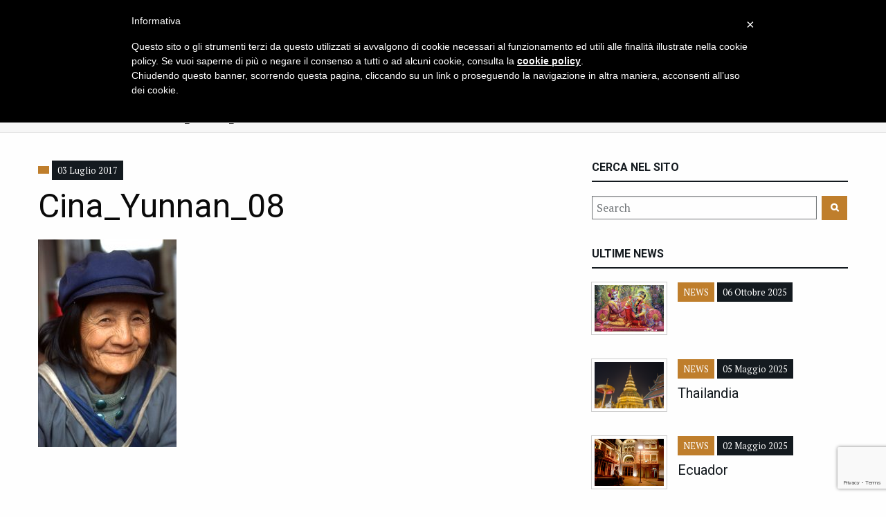

--- FILE ---
content_type: text/html; charset=UTF-8
request_url: https://www.nuove-esperienze.it/foto-racconti/cina-yunnan/cina_yunnan_08/
body_size: 10252
content:
<!DOCTYPE html>
<html lang="it-IT">
<head>
<title>Cina_Yunnan_08 - Nuove Esperienze</title>
<meta charset="utf-8">
<meta http-equiv="X-UA-Compatible" content="IE=edge">	
<meta name="viewport" content="width=device-width, initial-scale=1.0">
<meta class="foundation-mq">
<link rel="shortcut icon" type="image/x-icon" href="https://www.nuove-esperienze.it/wp-content/themes/nuove-esperienze/favicon.ico?v=1" />
<link rel="pingback" href="https://www.nuove-esperienze.it/xmlrpc.php">
<script type="text/javascript"> var _iub = _iub || []; _iub.csConfiguration = {"cookiePolicyId":8218634,"siteId":907395,"lang":"it"}; </script>
<script type="text/javascript" src="//cdn.iubenda.com/cookie_solution/safemode/iubenda_cs.js" charset="UTF-8" async></script> 
<meta name='robots' content='index, follow, max-image-preview:large, max-snippet:-1, max-video-preview:-1' />
<style>img:is([sizes="auto" i], [sizes^="auto," i]) { contain-intrinsic-size: 3000px 1500px }</style>
<!-- This site is optimized with the Yoast SEO Premium plugin v26.4 (Yoast SEO v26.4) - https://yoast.com/wordpress/plugins/seo/ -->
<link rel="canonical" href="https://www.nuove-esperienze.it/foto-racconti/cina-yunnan/cina_yunnan_08/" />
<meta property="og:locale" content="it_IT" />
<meta property="og:type" content="article" />
<meta property="og:title" content="Cina_Yunnan_08 - Nuove Esperienze" />
<meta property="og:url" content="https://www.nuove-esperienze.it/foto-racconti/cina-yunnan/cina_yunnan_08/" />
<meta property="og:site_name" content="Nuove Esperienze" />
<meta property="article:publisher" content="https://www.facebook.com/sentieridiNuoveEsperienze/?ref=br_rs" />
<meta property="og:image" content="https://www.nuove-esperienze.it/foto-racconti/cina-yunnan/cina_yunnan_08" />
<meta property="og:image:width" content="683" />
<meta property="og:image:height" content="1024" />
<meta property="og:image:type" content="image/jpeg" />
<meta name="twitter:card" content="summary_large_image" />
<script type="application/ld+json" class="yoast-schema-graph">{"@context":"https://schema.org","@graph":[{"@type":"WebPage","@id":"https://www.nuove-esperienze.it/foto-racconti/cina-yunnan/cina_yunnan_08/","url":"https://www.nuove-esperienze.it/foto-racconti/cina-yunnan/cina_yunnan_08/","name":"Cina_Yunnan_08 - Nuove Esperienze","isPartOf":{"@id":"https://www.nuove-esperienze.it/#website"},"primaryImageOfPage":{"@id":"https://www.nuove-esperienze.it/foto-racconti/cina-yunnan/cina_yunnan_08/#primaryimage"},"image":{"@id":"https://www.nuove-esperienze.it/foto-racconti/cina-yunnan/cina_yunnan_08/#primaryimage"},"thumbnailUrl":"https://www.nuove-esperienze.it/wp-content/uploads/2017/05/Cina_Yunnan_08.jpg","datePublished":"2017-07-03T12:42:41+00:00","breadcrumb":{"@id":"https://www.nuove-esperienze.it/foto-racconti/cina-yunnan/cina_yunnan_08/#breadcrumb"},"inLanguage":"it-IT","potentialAction":[{"@type":"ReadAction","target":["https://www.nuove-esperienze.it/foto-racconti/cina-yunnan/cina_yunnan_08/"]}]},{"@type":"ImageObject","inLanguage":"it-IT","@id":"https://www.nuove-esperienze.it/foto-racconti/cina-yunnan/cina_yunnan_08/#primaryimage","url":"https://www.nuove-esperienze.it/wp-content/uploads/2017/05/Cina_Yunnan_08.jpg","contentUrl":"https://www.nuove-esperienze.it/wp-content/uploads/2017/05/Cina_Yunnan_08.jpg","width":1281,"height":1920},{"@type":"BreadcrumbList","@id":"https://www.nuove-esperienze.it/foto-racconti/cina-yunnan/cina_yunnan_08/#breadcrumb","itemListElement":[{"@type":"ListItem","position":1,"name":"Home","item":"https://www.nuove-esperienze.it/"},{"@type":"ListItem","position":2,"name":"Cina &#8211; Yunnan","item":"https://www.nuove-esperienze.it/foto-racconti/cina-yunnan/"},{"@type":"ListItem","position":3,"name":"Cina_Yunnan_08"}]},{"@type":"WebSite","@id":"https://www.nuove-esperienze.it/#website","url":"https://www.nuove-esperienze.it/","name":"Nuove Esperienze","description":"Nel cuore del viaggio dal 1973","potentialAction":[{"@type":"SearchAction","target":{"@type":"EntryPoint","urlTemplate":"https://www.nuove-esperienze.it/?s={search_term_string}"},"query-input":{"@type":"PropertyValueSpecification","valueRequired":true,"valueName":"search_term_string"}}],"inLanguage":"it-IT"}]}</script>
<!-- / Yoast SEO Premium plugin. -->
<link rel='dns-prefetch' href='//use.fontawesome.com' />
<link rel='dns-prefetch' href='//cdnjs.cloudflare.com' />
<link rel='dns-prefetch' href='//fonts.googleapis.com' />
<!-- <link rel='stylesheet' id='wp-block-library-css' href='https://www.nuove-esperienze.it/wp-includes/css/dist/block-library/style.min.css?ver=288d3bbd273eca4a33ab569a523d0704' type='text/css' media='all' /> -->
<link rel="stylesheet" type="text/css" href="//www.nuove-esperienze.it/wp-content/cache/wpfc-minified/g0dpvufs/aehlu.css" media="all"/>
<style id='classic-theme-styles-inline-css' type='text/css'>
/*! This file is auto-generated */
.wp-block-button__link{color:#fff;background-color:#32373c;border-radius:9999px;box-shadow:none;text-decoration:none;padding:calc(.667em + 2px) calc(1.333em + 2px);font-size:1.125em}.wp-block-file__button{background:#32373c;color:#fff;text-decoration:none}
</style>
<style id='global-styles-inline-css' type='text/css'>
:root{--wp--preset--aspect-ratio--square: 1;--wp--preset--aspect-ratio--4-3: 4/3;--wp--preset--aspect-ratio--3-4: 3/4;--wp--preset--aspect-ratio--3-2: 3/2;--wp--preset--aspect-ratio--2-3: 2/3;--wp--preset--aspect-ratio--16-9: 16/9;--wp--preset--aspect-ratio--9-16: 9/16;--wp--preset--color--black: #000000;--wp--preset--color--cyan-bluish-gray: #abb8c3;--wp--preset--color--white: #ffffff;--wp--preset--color--pale-pink: #f78da7;--wp--preset--color--vivid-red: #cf2e2e;--wp--preset--color--luminous-vivid-orange: #ff6900;--wp--preset--color--luminous-vivid-amber: #fcb900;--wp--preset--color--light-green-cyan: #7bdcb5;--wp--preset--color--vivid-green-cyan: #00d084;--wp--preset--color--pale-cyan-blue: #8ed1fc;--wp--preset--color--vivid-cyan-blue: #0693e3;--wp--preset--color--vivid-purple: #9b51e0;--wp--preset--gradient--vivid-cyan-blue-to-vivid-purple: linear-gradient(135deg,rgba(6,147,227,1) 0%,rgb(155,81,224) 100%);--wp--preset--gradient--light-green-cyan-to-vivid-green-cyan: linear-gradient(135deg,rgb(122,220,180) 0%,rgb(0,208,130) 100%);--wp--preset--gradient--luminous-vivid-amber-to-luminous-vivid-orange: linear-gradient(135deg,rgba(252,185,0,1) 0%,rgba(255,105,0,1) 100%);--wp--preset--gradient--luminous-vivid-orange-to-vivid-red: linear-gradient(135deg,rgba(255,105,0,1) 0%,rgb(207,46,46) 100%);--wp--preset--gradient--very-light-gray-to-cyan-bluish-gray: linear-gradient(135deg,rgb(238,238,238) 0%,rgb(169,184,195) 100%);--wp--preset--gradient--cool-to-warm-spectrum: linear-gradient(135deg,rgb(74,234,220) 0%,rgb(151,120,209) 20%,rgb(207,42,186) 40%,rgb(238,44,130) 60%,rgb(251,105,98) 80%,rgb(254,248,76) 100%);--wp--preset--gradient--blush-light-purple: linear-gradient(135deg,rgb(255,206,236) 0%,rgb(152,150,240) 100%);--wp--preset--gradient--blush-bordeaux: linear-gradient(135deg,rgb(254,205,165) 0%,rgb(254,45,45) 50%,rgb(107,0,62) 100%);--wp--preset--gradient--luminous-dusk: linear-gradient(135deg,rgb(255,203,112) 0%,rgb(199,81,192) 50%,rgb(65,88,208) 100%);--wp--preset--gradient--pale-ocean: linear-gradient(135deg,rgb(255,245,203) 0%,rgb(182,227,212) 50%,rgb(51,167,181) 100%);--wp--preset--gradient--electric-grass: linear-gradient(135deg,rgb(202,248,128) 0%,rgb(113,206,126) 100%);--wp--preset--gradient--midnight: linear-gradient(135deg,rgb(2,3,129) 0%,rgb(40,116,252) 100%);--wp--preset--font-size--small: 13px;--wp--preset--font-size--medium: 20px;--wp--preset--font-size--large: 36px;--wp--preset--font-size--x-large: 42px;--wp--preset--spacing--20: 0.44rem;--wp--preset--spacing--30: 0.67rem;--wp--preset--spacing--40: 1rem;--wp--preset--spacing--50: 1.5rem;--wp--preset--spacing--60: 2.25rem;--wp--preset--spacing--70: 3.38rem;--wp--preset--spacing--80: 5.06rem;--wp--preset--shadow--natural: 6px 6px 9px rgba(0, 0, 0, 0.2);--wp--preset--shadow--deep: 12px 12px 50px rgba(0, 0, 0, 0.4);--wp--preset--shadow--sharp: 6px 6px 0px rgba(0, 0, 0, 0.2);--wp--preset--shadow--outlined: 6px 6px 0px -3px rgba(255, 255, 255, 1), 6px 6px rgba(0, 0, 0, 1);--wp--preset--shadow--crisp: 6px 6px 0px rgba(0, 0, 0, 1);}:where(.is-layout-flex){gap: 0.5em;}:where(.is-layout-grid){gap: 0.5em;}body .is-layout-flex{display: flex;}.is-layout-flex{flex-wrap: wrap;align-items: center;}.is-layout-flex > :is(*, div){margin: 0;}body .is-layout-grid{display: grid;}.is-layout-grid > :is(*, div){margin: 0;}:where(.wp-block-columns.is-layout-flex){gap: 2em;}:where(.wp-block-columns.is-layout-grid){gap: 2em;}:where(.wp-block-post-template.is-layout-flex){gap: 1.25em;}:where(.wp-block-post-template.is-layout-grid){gap: 1.25em;}.has-black-color{color: var(--wp--preset--color--black) !important;}.has-cyan-bluish-gray-color{color: var(--wp--preset--color--cyan-bluish-gray) !important;}.has-white-color{color: var(--wp--preset--color--white) !important;}.has-pale-pink-color{color: var(--wp--preset--color--pale-pink) !important;}.has-vivid-red-color{color: var(--wp--preset--color--vivid-red) !important;}.has-luminous-vivid-orange-color{color: var(--wp--preset--color--luminous-vivid-orange) !important;}.has-luminous-vivid-amber-color{color: var(--wp--preset--color--luminous-vivid-amber) !important;}.has-light-green-cyan-color{color: var(--wp--preset--color--light-green-cyan) !important;}.has-vivid-green-cyan-color{color: var(--wp--preset--color--vivid-green-cyan) !important;}.has-pale-cyan-blue-color{color: var(--wp--preset--color--pale-cyan-blue) !important;}.has-vivid-cyan-blue-color{color: var(--wp--preset--color--vivid-cyan-blue) !important;}.has-vivid-purple-color{color: var(--wp--preset--color--vivid-purple) !important;}.has-black-background-color{background-color: var(--wp--preset--color--black) !important;}.has-cyan-bluish-gray-background-color{background-color: var(--wp--preset--color--cyan-bluish-gray) !important;}.has-white-background-color{background-color: var(--wp--preset--color--white) !important;}.has-pale-pink-background-color{background-color: var(--wp--preset--color--pale-pink) !important;}.has-vivid-red-background-color{background-color: var(--wp--preset--color--vivid-red) !important;}.has-luminous-vivid-orange-background-color{background-color: var(--wp--preset--color--luminous-vivid-orange) !important;}.has-luminous-vivid-amber-background-color{background-color: var(--wp--preset--color--luminous-vivid-amber) !important;}.has-light-green-cyan-background-color{background-color: var(--wp--preset--color--light-green-cyan) !important;}.has-vivid-green-cyan-background-color{background-color: var(--wp--preset--color--vivid-green-cyan) !important;}.has-pale-cyan-blue-background-color{background-color: var(--wp--preset--color--pale-cyan-blue) !important;}.has-vivid-cyan-blue-background-color{background-color: var(--wp--preset--color--vivid-cyan-blue) !important;}.has-vivid-purple-background-color{background-color: var(--wp--preset--color--vivid-purple) !important;}.has-black-border-color{border-color: var(--wp--preset--color--black) !important;}.has-cyan-bluish-gray-border-color{border-color: var(--wp--preset--color--cyan-bluish-gray) !important;}.has-white-border-color{border-color: var(--wp--preset--color--white) !important;}.has-pale-pink-border-color{border-color: var(--wp--preset--color--pale-pink) !important;}.has-vivid-red-border-color{border-color: var(--wp--preset--color--vivid-red) !important;}.has-luminous-vivid-orange-border-color{border-color: var(--wp--preset--color--luminous-vivid-orange) !important;}.has-luminous-vivid-amber-border-color{border-color: var(--wp--preset--color--luminous-vivid-amber) !important;}.has-light-green-cyan-border-color{border-color: var(--wp--preset--color--light-green-cyan) !important;}.has-vivid-green-cyan-border-color{border-color: var(--wp--preset--color--vivid-green-cyan) !important;}.has-pale-cyan-blue-border-color{border-color: var(--wp--preset--color--pale-cyan-blue) !important;}.has-vivid-cyan-blue-border-color{border-color: var(--wp--preset--color--vivid-cyan-blue) !important;}.has-vivid-purple-border-color{border-color: var(--wp--preset--color--vivid-purple) !important;}.has-vivid-cyan-blue-to-vivid-purple-gradient-background{background: var(--wp--preset--gradient--vivid-cyan-blue-to-vivid-purple) !important;}.has-light-green-cyan-to-vivid-green-cyan-gradient-background{background: var(--wp--preset--gradient--light-green-cyan-to-vivid-green-cyan) !important;}.has-luminous-vivid-amber-to-luminous-vivid-orange-gradient-background{background: var(--wp--preset--gradient--luminous-vivid-amber-to-luminous-vivid-orange) !important;}.has-luminous-vivid-orange-to-vivid-red-gradient-background{background: var(--wp--preset--gradient--luminous-vivid-orange-to-vivid-red) !important;}.has-very-light-gray-to-cyan-bluish-gray-gradient-background{background: var(--wp--preset--gradient--very-light-gray-to-cyan-bluish-gray) !important;}.has-cool-to-warm-spectrum-gradient-background{background: var(--wp--preset--gradient--cool-to-warm-spectrum) !important;}.has-blush-light-purple-gradient-background{background: var(--wp--preset--gradient--blush-light-purple) !important;}.has-blush-bordeaux-gradient-background{background: var(--wp--preset--gradient--blush-bordeaux) !important;}.has-luminous-dusk-gradient-background{background: var(--wp--preset--gradient--luminous-dusk) !important;}.has-pale-ocean-gradient-background{background: var(--wp--preset--gradient--pale-ocean) !important;}.has-electric-grass-gradient-background{background: var(--wp--preset--gradient--electric-grass) !important;}.has-midnight-gradient-background{background: var(--wp--preset--gradient--midnight) !important;}.has-small-font-size{font-size: var(--wp--preset--font-size--small) !important;}.has-medium-font-size{font-size: var(--wp--preset--font-size--medium) !important;}.has-large-font-size{font-size: var(--wp--preset--font-size--large) !important;}.has-x-large-font-size{font-size: var(--wp--preset--font-size--x-large) !important;}
:where(.wp-block-post-template.is-layout-flex){gap: 1.25em;}:where(.wp-block-post-template.is-layout-grid){gap: 1.25em;}
:where(.wp-block-columns.is-layout-flex){gap: 2em;}:where(.wp-block-columns.is-layout-grid){gap: 2em;}
:root :where(.wp-block-pullquote){font-size: 1.5em;line-height: 1.6;}
</style>
<!-- <link rel='stylesheet' id='contact-form-7-css' href='https://www.nuove-esperienze.it/wp-content/plugins/contact-form-7/includes/css/styles.css?ver=6.1.3' type='text/css' media='all' /> -->
<!-- <link rel='stylesheet' id='fontawesome-css' href='https://www.nuove-esperienze.it/wp-content/plugins/wp-mailinglist/views/default2/css/fontawesome.css?ver=4.7.0' type='text/css' media='all' /> -->
<!-- <link rel='stylesheet' id='dashicons-css' href='https://www.nuove-esperienze.it/wp-includes/css/dashicons.min.css?ver=288d3bbd273eca4a33ab569a523d0704' type='text/css' media='all' /> -->
<link rel="stylesheet" type="text/css" href="//www.nuove-esperienze.it/wp-content/cache/wpfc-minified/qvf8i9d7/aehlu.css" media="all"/>
<link rel='stylesheet' id='custom-font-css' href='https://fonts.googleapis.com/css?family=PT+Serif%7CRoboto%3A300%2C400%2C700&#038;ver=6.8.3' type='text/css' media='all' />
<!-- <link rel='stylesheet' id='site-css-css' href='https://www.nuove-esperienze.it/wp-content/themes/nuove-esperienze/assets/css/style.min.css?v=23&#038;ver=6.8.3' type='text/css' media='all' /> -->
<!-- <link rel='stylesheet' id='custom-css-css' href='https://www.nuove-esperienze.it/wp-content/themes/nuove-esperienze/assets/css/custom.css?ver=288d3bbd273eca4a33ab569a523d0704' type='text/css' media='all' /> -->
<link rel="stylesheet" type="text/css" href="//www.nuove-esperienze.it/wp-content/cache/wpfc-minified/fi2cxobq/aehlu.css" media="all"/>
<link rel='stylesheet' id='select2-css-css' href='https://cdnjs.cloudflare.com/ajax/libs/select2/4.0.3/css/select2.min.css?ver=288d3bbd273eca4a33ab569a523d0704' type='text/css' media='all' />
<script type="text/javascript" src="https://www.nuove-esperienze.it/wp-includes/js/jquery/jquery.min.js?ver=3.7.1" id="jquery-core-js"></script>
<script type="text/javascript" src="https://www.nuove-esperienze.it/wp-includes/js/jquery/jquery-migrate.min.js?ver=3.4.1" id="jquery-migrate-js"></script>
<script type="text/javascript" src="https://use.fontawesome.com/3e58caba47.js?ver=288d3bbd273eca4a33ab569a523d0704" id="fontawesome-js-js"></script>
<script type="text/javascript" src="https://cdnjs.cloudflare.com/ajax/libs/gsap/1.18.2/TweenMax.min.js?ver=288d3bbd273eca4a33ab569a523d0704" id="greensock-js-js"></script>
<script type="text/javascript" src="https://www.nuove-esperienze.it/wp-content/themes/nuove-esperienze/assets/js/libs/morph.js?ver=288d3bbd273eca4a33ab569a523d0704" id="morph-js-js"></script>
<script type="text/javascript" src="https://www.nuove-esperienze.it/wp-content/themes/nuove-esperienze/assets/js/libs/backstretch.js?ver=288d3bbd273eca4a33ab569a523d0704" id="backstretch-js-js"></script>
<script type="text/javascript" src="https://cdnjs.cloudflare.com/ajax/libs/select2/4.0.3/js/select2.min.js?ver=288d3bbd273eca4a33ab569a523d0704" id="select2-js-js"></script>
<script type="text/javascript" src="https://www.nuove-esperienze.it/wp-content/themes/nuove-esperienze/assets/js/libs/tags.js?ver=288d3bbd273eca4a33ab569a523d0704" id="tag-js-js"></script>
<link rel="https://api.w.org/" href="https://www.nuove-esperienze.it/wp-json/" /><link rel="alternate" title="JSON" type="application/json" href="https://www.nuove-esperienze.it/wp-json/wp/v2/media/1712" /><link rel="alternate" title="oEmbed (JSON)" type="application/json+oembed" href="https://www.nuove-esperienze.it/wp-json/oembed/1.0/embed?url=https%3A%2F%2Fwww.nuove-esperienze.it%2Ffoto-racconti%2Fcina-yunnan%2Fcina_yunnan_08%2F" />
<link rel="alternate" title="oEmbed (XML)" type="text/xml+oembed" href="https://www.nuove-esperienze.it/wp-json/oembed/1.0/embed?url=https%3A%2F%2Fwww.nuove-esperienze.it%2Ffoto-racconti%2Fcina-yunnan%2Fcina_yunnan_08%2F&#038;format=xml" />
<!-- Google Tag Manager -->
<script>(function(w,d,s,l,i){w[l]=w[l]||[];w[l].push({'gtm.start':
new Date().getTime(),event:'gtm.js'});var f=d.getElementsByTagName(s)[0],
j=d.createElement(s),dl=l!='dataLayer'?'&l='+l:'';j.async=true;j.src=
'https://www.googletagmanager.com/gtm.js?id='+i+dl;f.parentNode.insertBefore(j,f);
})(window,document,'script','dataLayer','GTM-NK3NR8PL');</script>
<!-- End Google Tag Manager -->
<script type="text/javascript">
var jQueryMigrateHelperHasSentDowngrade = false;
window.onerror = function( msg, url, line, col, error ) {
// Break out early, do not processing if a downgrade reqeust was already sent.
if ( jQueryMigrateHelperHasSentDowngrade ) {
return true;
}
var xhr = new XMLHttpRequest();
var nonce = '5e7bb9f9aa';
var jQueryFunctions = [
'andSelf',
'browser',
'live',
'boxModel',
'support.boxModel',
'size',
'swap',
'clean',
'sub',
];
var match_pattern = /\)\.(.+?) is not a function/;
var erroredFunction = msg.match( match_pattern );
// If there was no matching functions, do not try to downgrade.
if ( null === erroredFunction || typeof erroredFunction !== 'object' || typeof erroredFunction[1] === "undefined" || -1 === jQueryFunctions.indexOf( erroredFunction[1] ) ) {
return true;
}
// Set that we've now attempted a downgrade request.
jQueryMigrateHelperHasSentDowngrade = true;
xhr.open( 'POST', 'https://www.nuove-esperienze.it/wp-admin/admin-ajax.php' );
xhr.setRequestHeader( 'Content-Type', 'application/x-www-form-urlencoded' );
xhr.onload = function () {
var response,
reload = false;
if ( 200 === xhr.status ) {
try {
response = JSON.parse( xhr.response );
reload = response.data.reload;
} catch ( e ) {
reload = false;
}
}
// Automatically reload the page if a deprecation caused an automatic downgrade, ensure visitors get the best possible experience.
if ( reload ) {
location.reload();
}
};
xhr.send( encodeURI( 'action=jquery-migrate-downgrade-version&_wpnonce=' + nonce ) );
// Suppress error alerts in older browsers
return true;
}
</script>
<style>
</style>
<script type="text/javascript">
var wpmlAjax = 'https://www.nuove-esperienze.it/wp-content/plugins/wp-mailinglist/wp-mailinglist-ajax.php';
var wpmlUrl = 'https://www.nuove-esperienze.it/wp-content/plugins/wp-mailinglist';
var wpmlScroll = "Y";
var newsletters_locale = "it";
var newsletters_ajaxurl = 'https://www.nuove-esperienze.it/wp-admin/admin-ajax.php?';
$ = jQuery.noConflict();
jQuery(document).ready(function() {
if (jQuery.isFunction(jQuery.fn.select2)) {
jQuery('.newsletters select').select2();
}
if (jQuery.isFunction(jQuery.fn.tooltip)) {
jQuery('[data-toggle="tooltip"]').tooltip();
}
});
</script>
<script type="text/javascript" src="https://cdn.iubenda.com/consent_solution/iubenda_cons.js"></script>
<script type="text/javascript">
_iub.cons.init({
api_key: "Hvu1ROxpAzcqjfSYtMPnDqVY4qTeDZFz"
});
</script>
<script>
(function(i,s,o,g,r,a,m){i['GoogleAnalyticsObject']=r;i[r]=i[r]||function(){
(i[r].q=i[r].q||[]).push(arguments)},i[r].l=1*new Date();a=s.createElement(o),
m=s.getElementsByTagName(o)[0];a.async=1;a.src=g;m.parentNode.insertBefore(a,m)
})(window,document,'script','//www.google-analytics.com/analytics.js','ga');
ga('create', 'UA-12871449-64', 'auto');
ga('require', 'linkid', 'linkid.js');
ga('require', 'displayfeatures');
ga('set', 'anonymizeIp', true);  
ga('send', 'pageview');
</script>		
<!-- Smartsupp Live Chat script -->
<script type="text/javascript">
var _smartsupp = _smartsupp || {};
_smartsupp.key = '2329c2336f1ec8b6ed26ace17eafacfa6e92bb73';
window.smartsupp||(function(d) {
var s,c,o=smartsupp=function(){ o._.push(arguments)};o._=[];
s=d.getElementsByTagName('script')[0];c=d.createElement('script');
c.type='text/javascript';c.charset='utf-8';c.async=true;
c.src='//www.smartsuppchat.com/loader.js?';s.parentNode.insertBefore(c,s);
})(document);
</script>
</head>
<body data-rsssl=1 class="attachment wp-singular attachment-template-default single single-attachment postid-1712 attachmentid-1712 attachment-jpeg wp-theme-nuove-esperienze desktop chrome">
<header id="header"> 
<div id="mobile-topbar">
<div class="row align-middle collapse" id="top-buttons">
<div class="small-4 columns">
<a href="https://www.nuove-esperienze.it/newsletter/">
<i class="fa fa-envelope"></i> &nbsp; Newsletter
</a>	
</div>
<div class="small-4 columns">
<a href="#">
<i class="fa fa-comments"></i> &nbsp; Live chat
</a>	
</div>
<div class="small-4 columns">
<a data-open="search">
<i class="fa fa-search"></i> &nbsp; Cerca
</a>	
</div>
</div>
</div>
<section id="nav-wrapper">
<div class="row expanded align-middle">
<div class="small-12 medium-12 large-1 columns text-center large-text-left medium-margin-top-20 small-padding-20-0">
<a href="https://www.nuove-esperienze.it" id="logo-link"> 
<img src="https://www.nuove-esperienze.it/wp-content/themes/nuove-esperienze/assets/images/logo.png" alt="Nuove Esperienze" width="82" height="119" />
</a>	
</div>
<div class="small-12 medium-12 large-8 columns">
<div class="title-bar" data-responsive-toggle="menu-main" data-hide-for="medium">
<div class="title-bar-title">Menu</div>
<button class="menu-icon" type="button" data-toggle></button>
</div>
<div class="top-bar">
<nav><ul id="menu-main" class="vertical medium-horizontal menu" data-responsive-menu="accordion medium-dropdown"><li id="menu-item-17" class="menu-item menu-item-type-post_type menu-item-object-page menu-item-home menu-item-17"><a href="https://www.nuove-esperienze.it/">Home</a></li>
<li id="menu-item-18" class="menu-item menu-item-type-post_type menu-item-object-page menu-item-18"><a href="https://www.nuove-esperienze.it/chi-siamo/">Chi siamo</a></li>
<li id="menu-item-61" class="menu-item menu-item-type-custom menu-item-object-custom menu-item-61"><a href="https://www.nuove-esperienze.it/viaggi/">Viaggi</a></li>
<li id="menu-item-1831" class="menu-item menu-item-type-custom menu-item-object-custom menu-item-1831"><a href="https://www.nuove-esperienze.it/viaggi-di-nozze/">Viaggi di nozze &amp; <br/> occasioni speciali</a></li>
<li id="menu-item-62" class="menu-item menu-item-type-custom menu-item-object-custom menu-item-62"><a href="https://www.nuove-esperienze.it/cataloghi/">Cataloghi</a></li>
<li id="menu-item-63" class="menu-item menu-item-type-custom menu-item-object-custom menu-item-63"><a href="https://www.nuove-esperienze.it/nozze/">Area Nozze</a></li>
<li id="menu-item-64" class="menu-item menu-item-type-custom menu-item-object-custom menu-item-64"><a href="https://www.nuove-esperienze.it/foto-racconti/">Foto Racconti</a></li>
<li id="menu-item-16" class="menu-item menu-item-type-post_type menu-item-object-page menu-item-16"><a href="https://www.nuove-esperienze.it/contatti/">Contatti</a></li>
</ul></nav>			</div>	
</div>
<div class="small-12 medium-3 columns text-center">
<div class="row align-middle collapse" id="top-buttons">
<div class="small-12 medium-4 columns">
<a href="https://www.nuove-esperienze.it/newsletter/">
<i class="fa fa-envelope"></i> &nbsp; Newsletter
</a>	
</div>
<div class="small-12 medium-4 columns">
<a data-open="search">
<i class="fa fa-search"></i> &nbsp; Cerca
</a>	
</div>
<!--		
<div class="small-12 medium-4 columns">
<a href="#">
<i class="fa fa-comments"></i> &nbsp; Live chat
</a>	
</div>
-->
</div>
</div>
</div>
</section>
<div class="reveal" id="search" data-reveal>
<form method="get" id="search-form" action="https://www.nuove-esperienze.it" autocomplete="on">
<div class="input-group no-margin">
<input class="input-group-field" type="text" name="s" placeholder="Search">
<div class="input-group-button">
<input type="submit" class="button small no-margin" value="&#xf002;">
</div>
</div>
</form>
<!--<button class="close-button" data-close aria-label="Close modal" type="button">
<span aria-hidden="true">&times;</span>
</button>-->
</div>
<section class="light-gray-bg padding-10-0">
<div class="row">
<div class="small-12 columns">
<nav class="breadcrumbs" role="menubar" aria-label="breadcrumbs"><span><span><a href="https://www.nuove-esperienze.it/">Home</a></span> » <span><a href="https://www.nuove-esperienze.it/foto-racconti/cina-yunnan/">Cina &#8211; Yunnan</a></span> » <span class="breadcrumb_last" aria-current="page">Cina_Yunnan_08</span></span></nav>		</div>
</div>
</section> 
</header>
<main role="main" id="main">
<section class="padding-40-0 archive-title">
<div class="row">
<div class="small-12 medium-8 large-8 columns">
<span class="label secondary upp">		
</span>
<span class="label transparent scorpion">
03 Luglio 2017 
</span>
<h1 class="margin-top-10">Cina_Yunnan_08</h1>
<div id="the-content" class="margin-top-20">
<p class="attachment"><a href='https://www.nuove-esperienze.it/wp-content/uploads/2017/05/Cina_Yunnan_08.jpg'><img fetchpriority="high" decoding="async" width="200" height="300" src="https://www.nuove-esperienze.it/wp-content/uploads/2017/05/Cina_Yunnan_08-200x300.jpg" class="attachment-medium size-medium" alt="" srcset="https://www.nuove-esperienze.it/wp-content/uploads/2017/05/Cina_Yunnan_08-200x300.jpg 200w, https://www.nuove-esperienze.it/wp-content/uploads/2017/05/Cina_Yunnan_08-768x1151.jpg 768w, https://www.nuove-esperienze.it/wp-content/uploads/2017/05/Cina_Yunnan_08-683x1024.jpg 683w, https://www.nuove-esperienze.it/wp-content/uploads/2017/05/Cina_Yunnan_08.jpg 1281w" sizes="(max-width: 200px) 100vw, 200px" /></a></p>
</div>
<div id="correlati">
</div>
</div>
<div class="small-12 medium-4 large-4 columns">
<aside>
<div id="search-2" class="widget-box widget_search"><h3 class="widget-title">Cerca nel sito</h3><form method="get" id="search-form" action="https://www.nuove-esperienze.it" autocomplete="on">
<div class="input-group no-margin">
<input class="input-group-field" type="text" name="s" placeholder="Search">
<div class="input-group-button">
<input type="submit" class="button small no-margin" value="&#xf002;">
</div>
</div>
</form>
</div><h3 class="widget-title">Ultime news</h3>		<article class="latest-post">
<div class="media-object">
<div class="media-object-section">
<figure class="thumbnail">
<a href="https://www.nuove-esperienze.it/28292-2/">
<img width="610" height="410" src="https://www.nuove-esperienze.it/wp-content/uploads/2017/12/holy-festival.jpg" class="attachment-square-small size-square-small wp-post-image" alt="" decoding="async" loading="lazy" srcset="https://www.nuove-esperienze.it/wp-content/uploads/2017/12/holy-festival.jpg 610w, https://www.nuove-esperienze.it/wp-content/uploads/2017/12/holy-festival-300x202.jpg 300w" sizes="auto, (max-width: 610px) 100vw, 610px" />
</a>
</figure>
</div>	
<div class="media-object-section main-section no-padding">
<span class="label secondary upp"><a class="white" href="https://www.nuove-esperienze.it/category/news/">News</a></span> <span class="label">06 Ottobre 2025</span>
<h3 class="size-20 margin-10-0">
<a href="https://www.nuove-esperienze.it/28292-2/">
</a>
</h3>	
</div>
</div>
</article>		<article class="latest-post">
<div class="media-object">
<div class="media-object-section">
<figure class="thumbnail">
<a href="https://www.nuove-esperienze.it/thailandia/">
<img width="1000" height="667" src="https://www.nuove-esperienze.it/wp-content/uploads/2025/05/pagoda.jpg" class="attachment-square-small size-square-small wp-post-image" alt="thailandia" decoding="async" loading="lazy" srcset="https://www.nuove-esperienze.it/wp-content/uploads/2025/05/pagoda.jpg 1000w, https://www.nuove-esperienze.it/wp-content/uploads/2025/05/pagoda-300x200.jpg 300w, https://www.nuove-esperienze.it/wp-content/uploads/2025/05/pagoda-768x512.jpg 768w" sizes="auto, (max-width: 1000px) 100vw, 1000px" />
</a>
</figure>
</div>	
<div class="media-object-section main-section no-padding">
<span class="label secondary upp"><a class="white" href="https://www.nuove-esperienze.it/category/news/">News</a></span> <span class="label">05 Maggio 2025</span>
<h3 class="size-20 margin-10-0">
<a href="https://www.nuove-esperienze.it/thailandia/">
Thailandia
</a>
</h3>	
</div>
</div>
</article>		<article class="latest-post">
<div class="media-object">
<div class="media-object-section">
<figure class="thumbnail">
<a href="https://www.nuove-esperienze.it/ecuador/">
<img width="2876" height="1952" src="https://www.nuove-esperienze.it/wp-content/uploads/2017/06/quito-ecuador-308160.jpg" class="attachment-square-small size-square-small wp-post-image" alt="" decoding="async" loading="lazy" srcset="https://www.nuove-esperienze.it/wp-content/uploads/2017/06/quito-ecuador-308160.jpg 2876w, https://www.nuove-esperienze.it/wp-content/uploads/2017/06/quito-ecuador-308160-300x204.jpg 300w, https://www.nuove-esperienze.it/wp-content/uploads/2017/06/quito-ecuador-308160-768x521.jpg 768w, https://www.nuove-esperienze.it/wp-content/uploads/2017/06/quito-ecuador-308160-1024x695.jpg 1024w" sizes="auto, (max-width: 2876px) 100vw, 2876px" />
</a>
</figure>
</div>	
<div class="media-object-section main-section no-padding">
<span class="label secondary upp"><a class="white" href="https://www.nuove-esperienze.it/category/news/">News</a></span> <span class="label">02 Maggio 2025</span>
<h3 class="size-20 margin-10-0">
<a href="https://www.nuove-esperienze.it/ecuador/">
Ecuador
</a>
</h3>	
</div>
</div>
</article>		<article class="latest-post">
<div class="media-object">
<div class="media-object-section">
<figure class="thumbnail">
<a href="https://www.nuove-esperienze.it/american-psycho/">
<img width="640" height="960" src="https://www.nuove-esperienze.it/wp-content/uploads/2025/04/american-psycho.webp" class="attachment-square-small size-square-small wp-post-image" alt="" decoding="async" loading="lazy" srcset="https://www.nuove-esperienze.it/wp-content/uploads/2025/04/american-psycho.webp 640w, https://www.nuove-esperienze.it/wp-content/uploads/2025/04/american-psycho-200x300.webp 200w" sizes="auto, (max-width: 640px) 100vw, 640px" />
</a>
</figure>
</div>	
<div class="media-object-section main-section no-padding">
<span class="label secondary upp"><a class="white" href="https://www.nuove-esperienze.it/category/news/">News</a></span> <span class="label">22 Aprile 2025</span>
<h3 class="size-20 margin-10-0">
<a href="https://www.nuove-esperienze.it/american-psycho/">
American Psycho
</a>
</h3>	
</div>
</div>
</article>			</aside>			
</div>
</div>
</section>
</main>
<footer id="footer">
<div class="padding-top-60">
<div class="row">
<div class="small-12 medium-2 columns">
<a href="https://www.nuove-esperienze.it"> 
<img src="https://www.nuove-esperienze.it/wp-content/themes/nuove-esperienze/assets/images/logo.png" alt="Nuove Esperienze" width="100" height="145" />
</a>	
<div class="social-icons margin-top-20">
<a itemprop="sameAs" href="https://www.facebook.com/sentieridiNuoveEsperienze/?ref=br_rs" target="_blank">
<i class="fa fa-facebook"></i>			
</a> 				<a itemprop="sameAs" href="https://twitter.com/nuoveesperienze" target="_blank">
<i class="fa fa-twitter"></i>			
</a> 				<a itemprop="sameAs" href="https://www.instagram.com/sentieridinuoveesperienze/" target="_blank">
<i class="fa fa-instagram"></i>			
</a> 			</div>
</div>
<div class="small-12 medium-4 columns">
<h5 class="upp bold size-18 margin-bottom-30 small-margin-20-0">Contatti</h5>
<table>
<tr>
<td><i class="fa fa-map"></i></td>
<td>Viale delle Milizie, 38<br/> 00192 Roma</td>
</tr>
<tr>
<td><i class="fa fa-phone"></i></td>
<td>+39 06 3972 5999</td>
</tr>
<tr>
<td><i class="fa fa-envelope"></i></td>
<td>booking.nuoveesperienze@gmail.com</td>
</tr>
<tr>
<td><i class="fa fa-facebook"></i></td>
<td><a class="medium-gray" href="https://www.facebook.com/sentieridiNuoveEsperienze/?ref=br_rs" target="_blank">Facebook Official</a></td>
</tr>
<tr>
<td><i class="fa fa-instagram"></i></td>
<td><a class="medium-gray" href="https://www.instagram.com/sentieridinuoveesperienze/" target="_blank">Instagram Official</a></td>
</tr>
</table>	  
</div>
<div class="small-12 medium-4 columns">
<h5 class="upp bold size-18 margin-bottom-30 small-margin-20-0">Pagamenti</h5>
<p><p><strong>BONIFICO BANCARIO</strong></p>
<p><strong>CARTA DI CREDITO</strong> (VISA o Mastercard)</p>
<p><strong><img class="alignleft wp-image-28674" src="https://www.nuove-esperienze.it/wp-content/uploads/2019/02/Senza-titolo.jpeg" alt="" width="62" height="52" /></strong></p>
<p>&nbsp;</p>
<p><strong>P</strong><strong>ayPal in 3 RATE SENZA INTERESSI</strong></p>
<p>&nbsp;</p>
<p>&nbsp;</p>
<p>&nbsp;</p>
<div></div>
</p>			<a href="https://www.nuove-esperienze.it/pagamenti/" class="secondary-color upp bold size-14 inline-block margin-top-20">
Scopri di più &nbsp; <i class="fa fa-angle-right"></i>
</a>
</div>
<div class="small-12 medium-2 columns">
<h5 class="upp bold size-18 margin-bottom-30 small-margin-20-0">Viaggi</h5>
<ul class="no-list">
<li>
<a href="https://www.nuove-esperienze.it/categoria-viaggi/africa/" class="medium-gray link">
Africa
</a>
</li>						<li>
<a href="https://www.nuove-esperienze.it/categoria-viaggi/americhe/" class="medium-gray link">
Americhe
</a>
</li>						<li>
<a href="https://www.nuove-esperienze.it/categoria-viaggi/cina/" class="medium-gray link">
Cina
</a>
</li>						<li>
<a href="https://www.nuove-esperienze.it/categoria-viaggi/estremo-oriente/" class="medium-gray link">
Estremo Oriente
</a>
</li>						<li>
<a href="https://www.nuove-esperienze.it/categoria-viaggi/eurasia/" class="medium-gray link">
Eurasia
</a>
</li>						<li>
<a href="https://www.nuove-esperienze.it/categoria-viaggi/europa/" class="medium-gray link">
Europa
</a>
</li>						<li>
<a href="https://www.nuove-esperienze.it/categoria-viaggi/medio-oriente/" class="medium-gray link">
Medio Oriente
</a>
</li>						<li>
<a href="https://www.nuove-esperienze.it/categoria-viaggi/sub-continente-indiano/" class="medium-gray link">
Sub Continente Indiano
</a>
</li>				</ul>
<ul class="no-list line-height-1">
</ul>
</div>
<div class="small-12 columns">
<hr class="margin-top-60" />	
</div>
</div>
</div>
<div class="padding-40-0">
<div class="row align-middle">
<div class="small-12 medium-3 columns text-center medium-text-left">
<span class="medium-gray"> 
<small>
&copy; Copyright 
2017-2026 
Nuove Esperienze srl
</small>
</span>
</div>
<div class="small-12 medium-9 columns text-center medium-text-right">
<a href="https://www.nuove-esperienze.it/note-legali" class="medium-gray link">Note Legali</a> &nbsp; &nbsp; 
<a href="https://www.nuove-esperienze.it/condizioni-generali" class="medium-gray link">Condizioni generali</a> &nbsp; &nbsp;
<a href="https://www.nuove-esperienze.it/assicurazioni" class="medium-gray link">Assicurazioni</a> &nbsp; &nbsp;
<a href="https://www.nuove-esperienze.it/privacy-policy" class="medium-gray link">Privacy Policy</a> &nbsp; &nbsp;
<a href="https://www.nuove-esperienze.it/cookie-policy" class="medium-gray link">Cookie Policy</a> &nbsp;
- Web Design by Liquid Factory 
</div>
</div>
</div></footer>
<script type="text/javascript" src="//s7.addthis.com/js/300/addthis_widget.js#pubid=ra-5950bb489af9cce6"></script>
<script type="speculationrules">
{"prefetch":[{"source":"document","where":{"and":[{"href_matches":"\/*"},{"not":{"href_matches":["\/wp-*.php","\/wp-admin\/*","\/wp-content\/uploads\/*","\/wp-content\/*","\/wp-content\/plugins\/*","\/wp-content\/themes\/nuove-esperienze\/*","\/*\\?(.+)"]}},{"not":{"selector_matches":"a[rel~=\"nofollow\"]"}},{"not":{"selector_matches":".no-prefetch, .no-prefetch a"}}]},"eagerness":"conservative"}]}
</script>
<script type="text/javascript" src="https://www.nuove-esperienze.it/wp-includes/js/dist/hooks.min.js?ver=4d63a3d491d11ffd8ac6" id="wp-hooks-js"></script>
<script type="text/javascript" src="https://www.nuove-esperienze.it/wp-includes/js/dist/i18n.min.js?ver=5e580eb46a90c2b997e6" id="wp-i18n-js"></script>
<script type="text/javascript" id="wp-i18n-js-after">
/* <![CDATA[ */
wp.i18n.setLocaleData( { 'text direction\u0004ltr': [ 'ltr' ] } );
/* ]]> */
</script>
<script type="text/javascript" src="https://www.nuove-esperienze.it/wp-content/plugins/contact-form-7/includes/swv/js/index.js?ver=6.1.3" id="swv-js"></script>
<script type="text/javascript" id="contact-form-7-js-translations">
/* <![CDATA[ */
( function( domain, translations ) {
var localeData = translations.locale_data[ domain ] || translations.locale_data.messages;
localeData[""].domain = domain;
wp.i18n.setLocaleData( localeData, domain );
} )( "contact-form-7", {"translation-revision-date":"2025-11-18 20:27:55+0000","generator":"GlotPress\/4.0.3","domain":"messages","locale_data":{"messages":{"":{"domain":"messages","plural-forms":"nplurals=2; plural=n != 1;","lang":"it"},"This contact form is placed in the wrong place.":["Questo modulo di contatto \u00e8 posizionato nel posto sbagliato."],"Error:":["Errore:"]}},"comment":{"reference":"includes\/js\/index.js"}} );
/* ]]> */
</script>
<script type="text/javascript" id="contact-form-7-js-before">
/* <![CDATA[ */
var wpcf7 = {
"api": {
"root": "https:\/\/www.nuove-esperienze.it\/wp-json\/",
"namespace": "contact-form-7\/v1"
}
};
/* ]]> */
</script>
<script type="text/javascript" src="https://www.nuove-esperienze.it/wp-content/plugins/contact-form-7/includes/js/index.js?ver=6.1.3" id="contact-form-7-js"></script>
<script type="text/javascript" src="https://www.nuove-esperienze.it/wp-includes/js/jquery/jquery.form.min.js?ver=4.3.0" id="jquery-form-js"></script>
<script type="text/javascript" id="wp-mailinglist-js-extra">
/* <![CDATA[ */
var newslettersmain = {"ajaxnonce":{"get_country":"9285ada347","serialkey":"2d2d1e85ef","refreshfields":"3a800ce001","dismissed_notice":"bf68011f3b"}};
/* ]]> */
</script>
<script type="text/javascript" src="https://www.nuove-esperienze.it/wp-content/plugins/wp-mailinglist/js/wp-mailinglist.js?ver=1.0" id="wp-mailinglist-js"></script>
<script type="text/javascript" id="newsletters-functions-js-extra">
/* <![CDATA[ */
var newsletters = {"ajax_error":"An Ajax error occurred, please submit again.","ajaxnonce":{"subscribe":"d2bdbf245e"}};
/* ]]> */
</script>
<script type="text/javascript" src="https://www.nuove-esperienze.it/wp-content/plugins/wp-mailinglist/views/default2/js/functions.js?ver=288d3bbd273eca4a33ab569a523d0704" id="newsletters-functions-js"></script>
<script type="text/javascript" src="https://www.google.com/recaptcha/api.js?render=6Lfq1bQpAAAAAJ130wzKYXJC9wz53K8dtNvjj70w&amp;ver=3.0" id="google-recaptcha-js"></script>
<script type="text/javascript" src="https://www.nuove-esperienze.it/wp-includes/js/dist/vendor/wp-polyfill.min.js?ver=3.15.0" id="wp-polyfill-js"></script>
<script type="text/javascript" id="wpcf7-recaptcha-js-before">
/* <![CDATA[ */
var wpcf7_recaptcha = {
"sitekey": "6Lfq1bQpAAAAAJ130wzKYXJC9wz53K8dtNvjj70w",
"actions": {
"homepage": "homepage",
"contactform": "contactform"
}
};
/* ]]> */
</script>
<script type="text/javascript" src="https://www.nuove-esperienze.it/wp-content/plugins/contact-form-7/modules/recaptcha/index.js?ver=6.1.3" id="wpcf7-recaptcha-js"></script>
<script type="text/javascript" src="https://www.nuove-esperienze.it/wp-content/themes/nuove-esperienze/vendor/what-input/what-input.min.js?ver=288d3bbd273eca4a33ab569a523d0704" id="what-input-js"></script>
<script type="text/javascript" src="https://www.nuove-esperienze.it/wp-content/themes/nuove-esperienze/assets/js/libs/foundation.min.js?ver=6.2" id="foundation-js-js"></script>
<script type="text/javascript" src="https://www.nuove-esperienze.it/wp-content/themes/nuove-esperienze/assets/js/libs/scripts.js?ver=288d3bbd273eca4a33ab569a523d0704" id="site-scripts-js"></script>
<script type="text/javascript" src="https://www.nuove-esperienze.it/wp-content/themes/nuove-esperienze/assets/js/main.js?v=2&amp;ver=6.8.3" id="site-js-js"></script>
<script>
/* ================================================================================================================= */
/* LOADER
/* ================================================================================================================= */
TweenMax.set('#circlePath', {
attr: {
r: document.querySelector('#mainCircle').getAttribute('r')
}
})
MorphSVGPlugin.convertToPath('#circlePath');
var xmlns = "http://www.w3.org/2000/svg",
xlinkns = "http://www.w3.org/1999/xlink",
select = function(s) {
return document.querySelector(s);
},
selectAll = function(s) {
return document.querySelectorAll(s);
},
mainCircle = select('#mainCircle'),
mainContainer = select('#mainContainer'),
plane = select('#plane'),
mainSVG = select('.mainSVG'),
mainCircleRadius = Number(mainCircle.getAttribute('r')),
//radius = mainCircleRadius,
numDots = mainCircleRadius / 2,
step = 360 / numDots,
dotMin = 0,
circlePath = select('#circlePath')
//
//mainSVG.appendChild(circlePath);
TweenMax.set('svg', {
visibility: 'visible'
})
TweenMax.set([plane], {
transformOrigin: '50% 50%'
})
var circleBezier = MorphSVGPlugin.pathDataToBezier(circlePath.getAttribute('d'), {
offsetX: -19,
offsetY: -18
})
//console.log(circlePath)
var mainTl = new TimelineMax();
function makeDots() {
var d, angle, tl;
for (var i = 0; i < numDots; i++) {
d = select('#dot').cloneNode(true);
mainContainer.appendChild(d);
angle = step * i;
TweenMax.set(d, {
attr: {
cx: (Math.cos(angle * Math.PI / 180) * mainCircleRadius) + 400,
cy: (Math.sin(angle * Math.PI / 180) * mainCircleRadius) + 300
}
})
tl = new TimelineMax({
repeat: -1
});
tl
.from(d, 0.2, {
attr:{
r:dotMin
},
ease:Power2.easeIn
})
.to(d, 2.3, {
attr: {
r: dotMin
},
ease: Power2.easeOut
})
mainTl.add(tl, i / (numDots / tl.duration()))
}
var planeTl = new TimelineMax({
repeat: -1
});
planeTl.to(plane, tl.duration(), {
bezier: {
type: "cubic",
values: circleBezier,
autoRotate: true
},
ease: Linear.easeNone
})
mainTl.add(planeTl, 0.05)
}
makeDots();
mainTl.time(20);
TweenMax.to(mainContainer, 30, {
rotation: -360,
svgOrigin: '400 300',
repeat: -1,
ease: Linear.easeNone
})
mainTl.timeScale(1.6);
</script>
</body>
</html><!-- WP Fastest Cache file was created in 0.626 seconds, on 24 January 2026 @ 12:53 --><!-- need to refresh to see cached version -->

--- FILE ---
content_type: text/html; charset=utf-8
request_url: https://www.google.com/recaptcha/api2/anchor?ar=1&k=6Lfq1bQpAAAAAJ130wzKYXJC9wz53K8dtNvjj70w&co=aHR0cHM6Ly93d3cubnVvdmUtZXNwZXJpZW56ZS5pdDo0NDM.&hl=en&v=PoyoqOPhxBO7pBk68S4YbpHZ&size=invisible&anchor-ms=20000&execute-ms=30000&cb=hkcx3cx4ji3b
body_size: 48791
content:
<!DOCTYPE HTML><html dir="ltr" lang="en"><head><meta http-equiv="Content-Type" content="text/html; charset=UTF-8">
<meta http-equiv="X-UA-Compatible" content="IE=edge">
<title>reCAPTCHA</title>
<style type="text/css">
/* cyrillic-ext */
@font-face {
  font-family: 'Roboto';
  font-style: normal;
  font-weight: 400;
  font-stretch: 100%;
  src: url(//fonts.gstatic.com/s/roboto/v48/KFO7CnqEu92Fr1ME7kSn66aGLdTylUAMa3GUBHMdazTgWw.woff2) format('woff2');
  unicode-range: U+0460-052F, U+1C80-1C8A, U+20B4, U+2DE0-2DFF, U+A640-A69F, U+FE2E-FE2F;
}
/* cyrillic */
@font-face {
  font-family: 'Roboto';
  font-style: normal;
  font-weight: 400;
  font-stretch: 100%;
  src: url(//fonts.gstatic.com/s/roboto/v48/KFO7CnqEu92Fr1ME7kSn66aGLdTylUAMa3iUBHMdazTgWw.woff2) format('woff2');
  unicode-range: U+0301, U+0400-045F, U+0490-0491, U+04B0-04B1, U+2116;
}
/* greek-ext */
@font-face {
  font-family: 'Roboto';
  font-style: normal;
  font-weight: 400;
  font-stretch: 100%;
  src: url(//fonts.gstatic.com/s/roboto/v48/KFO7CnqEu92Fr1ME7kSn66aGLdTylUAMa3CUBHMdazTgWw.woff2) format('woff2');
  unicode-range: U+1F00-1FFF;
}
/* greek */
@font-face {
  font-family: 'Roboto';
  font-style: normal;
  font-weight: 400;
  font-stretch: 100%;
  src: url(//fonts.gstatic.com/s/roboto/v48/KFO7CnqEu92Fr1ME7kSn66aGLdTylUAMa3-UBHMdazTgWw.woff2) format('woff2');
  unicode-range: U+0370-0377, U+037A-037F, U+0384-038A, U+038C, U+038E-03A1, U+03A3-03FF;
}
/* math */
@font-face {
  font-family: 'Roboto';
  font-style: normal;
  font-weight: 400;
  font-stretch: 100%;
  src: url(//fonts.gstatic.com/s/roboto/v48/KFO7CnqEu92Fr1ME7kSn66aGLdTylUAMawCUBHMdazTgWw.woff2) format('woff2');
  unicode-range: U+0302-0303, U+0305, U+0307-0308, U+0310, U+0312, U+0315, U+031A, U+0326-0327, U+032C, U+032F-0330, U+0332-0333, U+0338, U+033A, U+0346, U+034D, U+0391-03A1, U+03A3-03A9, U+03B1-03C9, U+03D1, U+03D5-03D6, U+03F0-03F1, U+03F4-03F5, U+2016-2017, U+2034-2038, U+203C, U+2040, U+2043, U+2047, U+2050, U+2057, U+205F, U+2070-2071, U+2074-208E, U+2090-209C, U+20D0-20DC, U+20E1, U+20E5-20EF, U+2100-2112, U+2114-2115, U+2117-2121, U+2123-214F, U+2190, U+2192, U+2194-21AE, U+21B0-21E5, U+21F1-21F2, U+21F4-2211, U+2213-2214, U+2216-22FF, U+2308-230B, U+2310, U+2319, U+231C-2321, U+2336-237A, U+237C, U+2395, U+239B-23B7, U+23D0, U+23DC-23E1, U+2474-2475, U+25AF, U+25B3, U+25B7, U+25BD, U+25C1, U+25CA, U+25CC, U+25FB, U+266D-266F, U+27C0-27FF, U+2900-2AFF, U+2B0E-2B11, U+2B30-2B4C, U+2BFE, U+3030, U+FF5B, U+FF5D, U+1D400-1D7FF, U+1EE00-1EEFF;
}
/* symbols */
@font-face {
  font-family: 'Roboto';
  font-style: normal;
  font-weight: 400;
  font-stretch: 100%;
  src: url(//fonts.gstatic.com/s/roboto/v48/KFO7CnqEu92Fr1ME7kSn66aGLdTylUAMaxKUBHMdazTgWw.woff2) format('woff2');
  unicode-range: U+0001-000C, U+000E-001F, U+007F-009F, U+20DD-20E0, U+20E2-20E4, U+2150-218F, U+2190, U+2192, U+2194-2199, U+21AF, U+21E6-21F0, U+21F3, U+2218-2219, U+2299, U+22C4-22C6, U+2300-243F, U+2440-244A, U+2460-24FF, U+25A0-27BF, U+2800-28FF, U+2921-2922, U+2981, U+29BF, U+29EB, U+2B00-2BFF, U+4DC0-4DFF, U+FFF9-FFFB, U+10140-1018E, U+10190-1019C, U+101A0, U+101D0-101FD, U+102E0-102FB, U+10E60-10E7E, U+1D2C0-1D2D3, U+1D2E0-1D37F, U+1F000-1F0FF, U+1F100-1F1AD, U+1F1E6-1F1FF, U+1F30D-1F30F, U+1F315, U+1F31C, U+1F31E, U+1F320-1F32C, U+1F336, U+1F378, U+1F37D, U+1F382, U+1F393-1F39F, U+1F3A7-1F3A8, U+1F3AC-1F3AF, U+1F3C2, U+1F3C4-1F3C6, U+1F3CA-1F3CE, U+1F3D4-1F3E0, U+1F3ED, U+1F3F1-1F3F3, U+1F3F5-1F3F7, U+1F408, U+1F415, U+1F41F, U+1F426, U+1F43F, U+1F441-1F442, U+1F444, U+1F446-1F449, U+1F44C-1F44E, U+1F453, U+1F46A, U+1F47D, U+1F4A3, U+1F4B0, U+1F4B3, U+1F4B9, U+1F4BB, U+1F4BF, U+1F4C8-1F4CB, U+1F4D6, U+1F4DA, U+1F4DF, U+1F4E3-1F4E6, U+1F4EA-1F4ED, U+1F4F7, U+1F4F9-1F4FB, U+1F4FD-1F4FE, U+1F503, U+1F507-1F50B, U+1F50D, U+1F512-1F513, U+1F53E-1F54A, U+1F54F-1F5FA, U+1F610, U+1F650-1F67F, U+1F687, U+1F68D, U+1F691, U+1F694, U+1F698, U+1F6AD, U+1F6B2, U+1F6B9-1F6BA, U+1F6BC, U+1F6C6-1F6CF, U+1F6D3-1F6D7, U+1F6E0-1F6EA, U+1F6F0-1F6F3, U+1F6F7-1F6FC, U+1F700-1F7FF, U+1F800-1F80B, U+1F810-1F847, U+1F850-1F859, U+1F860-1F887, U+1F890-1F8AD, U+1F8B0-1F8BB, U+1F8C0-1F8C1, U+1F900-1F90B, U+1F93B, U+1F946, U+1F984, U+1F996, U+1F9E9, U+1FA00-1FA6F, U+1FA70-1FA7C, U+1FA80-1FA89, U+1FA8F-1FAC6, U+1FACE-1FADC, U+1FADF-1FAE9, U+1FAF0-1FAF8, U+1FB00-1FBFF;
}
/* vietnamese */
@font-face {
  font-family: 'Roboto';
  font-style: normal;
  font-weight: 400;
  font-stretch: 100%;
  src: url(//fonts.gstatic.com/s/roboto/v48/KFO7CnqEu92Fr1ME7kSn66aGLdTylUAMa3OUBHMdazTgWw.woff2) format('woff2');
  unicode-range: U+0102-0103, U+0110-0111, U+0128-0129, U+0168-0169, U+01A0-01A1, U+01AF-01B0, U+0300-0301, U+0303-0304, U+0308-0309, U+0323, U+0329, U+1EA0-1EF9, U+20AB;
}
/* latin-ext */
@font-face {
  font-family: 'Roboto';
  font-style: normal;
  font-weight: 400;
  font-stretch: 100%;
  src: url(//fonts.gstatic.com/s/roboto/v48/KFO7CnqEu92Fr1ME7kSn66aGLdTylUAMa3KUBHMdazTgWw.woff2) format('woff2');
  unicode-range: U+0100-02BA, U+02BD-02C5, U+02C7-02CC, U+02CE-02D7, U+02DD-02FF, U+0304, U+0308, U+0329, U+1D00-1DBF, U+1E00-1E9F, U+1EF2-1EFF, U+2020, U+20A0-20AB, U+20AD-20C0, U+2113, U+2C60-2C7F, U+A720-A7FF;
}
/* latin */
@font-face {
  font-family: 'Roboto';
  font-style: normal;
  font-weight: 400;
  font-stretch: 100%;
  src: url(//fonts.gstatic.com/s/roboto/v48/KFO7CnqEu92Fr1ME7kSn66aGLdTylUAMa3yUBHMdazQ.woff2) format('woff2');
  unicode-range: U+0000-00FF, U+0131, U+0152-0153, U+02BB-02BC, U+02C6, U+02DA, U+02DC, U+0304, U+0308, U+0329, U+2000-206F, U+20AC, U+2122, U+2191, U+2193, U+2212, U+2215, U+FEFF, U+FFFD;
}
/* cyrillic-ext */
@font-face {
  font-family: 'Roboto';
  font-style: normal;
  font-weight: 500;
  font-stretch: 100%;
  src: url(//fonts.gstatic.com/s/roboto/v48/KFO7CnqEu92Fr1ME7kSn66aGLdTylUAMa3GUBHMdazTgWw.woff2) format('woff2');
  unicode-range: U+0460-052F, U+1C80-1C8A, U+20B4, U+2DE0-2DFF, U+A640-A69F, U+FE2E-FE2F;
}
/* cyrillic */
@font-face {
  font-family: 'Roboto';
  font-style: normal;
  font-weight: 500;
  font-stretch: 100%;
  src: url(//fonts.gstatic.com/s/roboto/v48/KFO7CnqEu92Fr1ME7kSn66aGLdTylUAMa3iUBHMdazTgWw.woff2) format('woff2');
  unicode-range: U+0301, U+0400-045F, U+0490-0491, U+04B0-04B1, U+2116;
}
/* greek-ext */
@font-face {
  font-family: 'Roboto';
  font-style: normal;
  font-weight: 500;
  font-stretch: 100%;
  src: url(//fonts.gstatic.com/s/roboto/v48/KFO7CnqEu92Fr1ME7kSn66aGLdTylUAMa3CUBHMdazTgWw.woff2) format('woff2');
  unicode-range: U+1F00-1FFF;
}
/* greek */
@font-face {
  font-family: 'Roboto';
  font-style: normal;
  font-weight: 500;
  font-stretch: 100%;
  src: url(//fonts.gstatic.com/s/roboto/v48/KFO7CnqEu92Fr1ME7kSn66aGLdTylUAMa3-UBHMdazTgWw.woff2) format('woff2');
  unicode-range: U+0370-0377, U+037A-037F, U+0384-038A, U+038C, U+038E-03A1, U+03A3-03FF;
}
/* math */
@font-face {
  font-family: 'Roboto';
  font-style: normal;
  font-weight: 500;
  font-stretch: 100%;
  src: url(//fonts.gstatic.com/s/roboto/v48/KFO7CnqEu92Fr1ME7kSn66aGLdTylUAMawCUBHMdazTgWw.woff2) format('woff2');
  unicode-range: U+0302-0303, U+0305, U+0307-0308, U+0310, U+0312, U+0315, U+031A, U+0326-0327, U+032C, U+032F-0330, U+0332-0333, U+0338, U+033A, U+0346, U+034D, U+0391-03A1, U+03A3-03A9, U+03B1-03C9, U+03D1, U+03D5-03D6, U+03F0-03F1, U+03F4-03F5, U+2016-2017, U+2034-2038, U+203C, U+2040, U+2043, U+2047, U+2050, U+2057, U+205F, U+2070-2071, U+2074-208E, U+2090-209C, U+20D0-20DC, U+20E1, U+20E5-20EF, U+2100-2112, U+2114-2115, U+2117-2121, U+2123-214F, U+2190, U+2192, U+2194-21AE, U+21B0-21E5, U+21F1-21F2, U+21F4-2211, U+2213-2214, U+2216-22FF, U+2308-230B, U+2310, U+2319, U+231C-2321, U+2336-237A, U+237C, U+2395, U+239B-23B7, U+23D0, U+23DC-23E1, U+2474-2475, U+25AF, U+25B3, U+25B7, U+25BD, U+25C1, U+25CA, U+25CC, U+25FB, U+266D-266F, U+27C0-27FF, U+2900-2AFF, U+2B0E-2B11, U+2B30-2B4C, U+2BFE, U+3030, U+FF5B, U+FF5D, U+1D400-1D7FF, U+1EE00-1EEFF;
}
/* symbols */
@font-face {
  font-family: 'Roboto';
  font-style: normal;
  font-weight: 500;
  font-stretch: 100%;
  src: url(//fonts.gstatic.com/s/roboto/v48/KFO7CnqEu92Fr1ME7kSn66aGLdTylUAMaxKUBHMdazTgWw.woff2) format('woff2');
  unicode-range: U+0001-000C, U+000E-001F, U+007F-009F, U+20DD-20E0, U+20E2-20E4, U+2150-218F, U+2190, U+2192, U+2194-2199, U+21AF, U+21E6-21F0, U+21F3, U+2218-2219, U+2299, U+22C4-22C6, U+2300-243F, U+2440-244A, U+2460-24FF, U+25A0-27BF, U+2800-28FF, U+2921-2922, U+2981, U+29BF, U+29EB, U+2B00-2BFF, U+4DC0-4DFF, U+FFF9-FFFB, U+10140-1018E, U+10190-1019C, U+101A0, U+101D0-101FD, U+102E0-102FB, U+10E60-10E7E, U+1D2C0-1D2D3, U+1D2E0-1D37F, U+1F000-1F0FF, U+1F100-1F1AD, U+1F1E6-1F1FF, U+1F30D-1F30F, U+1F315, U+1F31C, U+1F31E, U+1F320-1F32C, U+1F336, U+1F378, U+1F37D, U+1F382, U+1F393-1F39F, U+1F3A7-1F3A8, U+1F3AC-1F3AF, U+1F3C2, U+1F3C4-1F3C6, U+1F3CA-1F3CE, U+1F3D4-1F3E0, U+1F3ED, U+1F3F1-1F3F3, U+1F3F5-1F3F7, U+1F408, U+1F415, U+1F41F, U+1F426, U+1F43F, U+1F441-1F442, U+1F444, U+1F446-1F449, U+1F44C-1F44E, U+1F453, U+1F46A, U+1F47D, U+1F4A3, U+1F4B0, U+1F4B3, U+1F4B9, U+1F4BB, U+1F4BF, U+1F4C8-1F4CB, U+1F4D6, U+1F4DA, U+1F4DF, U+1F4E3-1F4E6, U+1F4EA-1F4ED, U+1F4F7, U+1F4F9-1F4FB, U+1F4FD-1F4FE, U+1F503, U+1F507-1F50B, U+1F50D, U+1F512-1F513, U+1F53E-1F54A, U+1F54F-1F5FA, U+1F610, U+1F650-1F67F, U+1F687, U+1F68D, U+1F691, U+1F694, U+1F698, U+1F6AD, U+1F6B2, U+1F6B9-1F6BA, U+1F6BC, U+1F6C6-1F6CF, U+1F6D3-1F6D7, U+1F6E0-1F6EA, U+1F6F0-1F6F3, U+1F6F7-1F6FC, U+1F700-1F7FF, U+1F800-1F80B, U+1F810-1F847, U+1F850-1F859, U+1F860-1F887, U+1F890-1F8AD, U+1F8B0-1F8BB, U+1F8C0-1F8C1, U+1F900-1F90B, U+1F93B, U+1F946, U+1F984, U+1F996, U+1F9E9, U+1FA00-1FA6F, U+1FA70-1FA7C, U+1FA80-1FA89, U+1FA8F-1FAC6, U+1FACE-1FADC, U+1FADF-1FAE9, U+1FAF0-1FAF8, U+1FB00-1FBFF;
}
/* vietnamese */
@font-face {
  font-family: 'Roboto';
  font-style: normal;
  font-weight: 500;
  font-stretch: 100%;
  src: url(//fonts.gstatic.com/s/roboto/v48/KFO7CnqEu92Fr1ME7kSn66aGLdTylUAMa3OUBHMdazTgWw.woff2) format('woff2');
  unicode-range: U+0102-0103, U+0110-0111, U+0128-0129, U+0168-0169, U+01A0-01A1, U+01AF-01B0, U+0300-0301, U+0303-0304, U+0308-0309, U+0323, U+0329, U+1EA0-1EF9, U+20AB;
}
/* latin-ext */
@font-face {
  font-family: 'Roboto';
  font-style: normal;
  font-weight: 500;
  font-stretch: 100%;
  src: url(//fonts.gstatic.com/s/roboto/v48/KFO7CnqEu92Fr1ME7kSn66aGLdTylUAMa3KUBHMdazTgWw.woff2) format('woff2');
  unicode-range: U+0100-02BA, U+02BD-02C5, U+02C7-02CC, U+02CE-02D7, U+02DD-02FF, U+0304, U+0308, U+0329, U+1D00-1DBF, U+1E00-1E9F, U+1EF2-1EFF, U+2020, U+20A0-20AB, U+20AD-20C0, U+2113, U+2C60-2C7F, U+A720-A7FF;
}
/* latin */
@font-face {
  font-family: 'Roboto';
  font-style: normal;
  font-weight: 500;
  font-stretch: 100%;
  src: url(//fonts.gstatic.com/s/roboto/v48/KFO7CnqEu92Fr1ME7kSn66aGLdTylUAMa3yUBHMdazQ.woff2) format('woff2');
  unicode-range: U+0000-00FF, U+0131, U+0152-0153, U+02BB-02BC, U+02C6, U+02DA, U+02DC, U+0304, U+0308, U+0329, U+2000-206F, U+20AC, U+2122, U+2191, U+2193, U+2212, U+2215, U+FEFF, U+FFFD;
}
/* cyrillic-ext */
@font-face {
  font-family: 'Roboto';
  font-style: normal;
  font-weight: 900;
  font-stretch: 100%;
  src: url(//fonts.gstatic.com/s/roboto/v48/KFO7CnqEu92Fr1ME7kSn66aGLdTylUAMa3GUBHMdazTgWw.woff2) format('woff2');
  unicode-range: U+0460-052F, U+1C80-1C8A, U+20B4, U+2DE0-2DFF, U+A640-A69F, U+FE2E-FE2F;
}
/* cyrillic */
@font-face {
  font-family: 'Roboto';
  font-style: normal;
  font-weight: 900;
  font-stretch: 100%;
  src: url(//fonts.gstatic.com/s/roboto/v48/KFO7CnqEu92Fr1ME7kSn66aGLdTylUAMa3iUBHMdazTgWw.woff2) format('woff2');
  unicode-range: U+0301, U+0400-045F, U+0490-0491, U+04B0-04B1, U+2116;
}
/* greek-ext */
@font-face {
  font-family: 'Roboto';
  font-style: normal;
  font-weight: 900;
  font-stretch: 100%;
  src: url(//fonts.gstatic.com/s/roboto/v48/KFO7CnqEu92Fr1ME7kSn66aGLdTylUAMa3CUBHMdazTgWw.woff2) format('woff2');
  unicode-range: U+1F00-1FFF;
}
/* greek */
@font-face {
  font-family: 'Roboto';
  font-style: normal;
  font-weight: 900;
  font-stretch: 100%;
  src: url(//fonts.gstatic.com/s/roboto/v48/KFO7CnqEu92Fr1ME7kSn66aGLdTylUAMa3-UBHMdazTgWw.woff2) format('woff2');
  unicode-range: U+0370-0377, U+037A-037F, U+0384-038A, U+038C, U+038E-03A1, U+03A3-03FF;
}
/* math */
@font-face {
  font-family: 'Roboto';
  font-style: normal;
  font-weight: 900;
  font-stretch: 100%;
  src: url(//fonts.gstatic.com/s/roboto/v48/KFO7CnqEu92Fr1ME7kSn66aGLdTylUAMawCUBHMdazTgWw.woff2) format('woff2');
  unicode-range: U+0302-0303, U+0305, U+0307-0308, U+0310, U+0312, U+0315, U+031A, U+0326-0327, U+032C, U+032F-0330, U+0332-0333, U+0338, U+033A, U+0346, U+034D, U+0391-03A1, U+03A3-03A9, U+03B1-03C9, U+03D1, U+03D5-03D6, U+03F0-03F1, U+03F4-03F5, U+2016-2017, U+2034-2038, U+203C, U+2040, U+2043, U+2047, U+2050, U+2057, U+205F, U+2070-2071, U+2074-208E, U+2090-209C, U+20D0-20DC, U+20E1, U+20E5-20EF, U+2100-2112, U+2114-2115, U+2117-2121, U+2123-214F, U+2190, U+2192, U+2194-21AE, U+21B0-21E5, U+21F1-21F2, U+21F4-2211, U+2213-2214, U+2216-22FF, U+2308-230B, U+2310, U+2319, U+231C-2321, U+2336-237A, U+237C, U+2395, U+239B-23B7, U+23D0, U+23DC-23E1, U+2474-2475, U+25AF, U+25B3, U+25B7, U+25BD, U+25C1, U+25CA, U+25CC, U+25FB, U+266D-266F, U+27C0-27FF, U+2900-2AFF, U+2B0E-2B11, U+2B30-2B4C, U+2BFE, U+3030, U+FF5B, U+FF5D, U+1D400-1D7FF, U+1EE00-1EEFF;
}
/* symbols */
@font-face {
  font-family: 'Roboto';
  font-style: normal;
  font-weight: 900;
  font-stretch: 100%;
  src: url(//fonts.gstatic.com/s/roboto/v48/KFO7CnqEu92Fr1ME7kSn66aGLdTylUAMaxKUBHMdazTgWw.woff2) format('woff2');
  unicode-range: U+0001-000C, U+000E-001F, U+007F-009F, U+20DD-20E0, U+20E2-20E4, U+2150-218F, U+2190, U+2192, U+2194-2199, U+21AF, U+21E6-21F0, U+21F3, U+2218-2219, U+2299, U+22C4-22C6, U+2300-243F, U+2440-244A, U+2460-24FF, U+25A0-27BF, U+2800-28FF, U+2921-2922, U+2981, U+29BF, U+29EB, U+2B00-2BFF, U+4DC0-4DFF, U+FFF9-FFFB, U+10140-1018E, U+10190-1019C, U+101A0, U+101D0-101FD, U+102E0-102FB, U+10E60-10E7E, U+1D2C0-1D2D3, U+1D2E0-1D37F, U+1F000-1F0FF, U+1F100-1F1AD, U+1F1E6-1F1FF, U+1F30D-1F30F, U+1F315, U+1F31C, U+1F31E, U+1F320-1F32C, U+1F336, U+1F378, U+1F37D, U+1F382, U+1F393-1F39F, U+1F3A7-1F3A8, U+1F3AC-1F3AF, U+1F3C2, U+1F3C4-1F3C6, U+1F3CA-1F3CE, U+1F3D4-1F3E0, U+1F3ED, U+1F3F1-1F3F3, U+1F3F5-1F3F7, U+1F408, U+1F415, U+1F41F, U+1F426, U+1F43F, U+1F441-1F442, U+1F444, U+1F446-1F449, U+1F44C-1F44E, U+1F453, U+1F46A, U+1F47D, U+1F4A3, U+1F4B0, U+1F4B3, U+1F4B9, U+1F4BB, U+1F4BF, U+1F4C8-1F4CB, U+1F4D6, U+1F4DA, U+1F4DF, U+1F4E3-1F4E6, U+1F4EA-1F4ED, U+1F4F7, U+1F4F9-1F4FB, U+1F4FD-1F4FE, U+1F503, U+1F507-1F50B, U+1F50D, U+1F512-1F513, U+1F53E-1F54A, U+1F54F-1F5FA, U+1F610, U+1F650-1F67F, U+1F687, U+1F68D, U+1F691, U+1F694, U+1F698, U+1F6AD, U+1F6B2, U+1F6B9-1F6BA, U+1F6BC, U+1F6C6-1F6CF, U+1F6D3-1F6D7, U+1F6E0-1F6EA, U+1F6F0-1F6F3, U+1F6F7-1F6FC, U+1F700-1F7FF, U+1F800-1F80B, U+1F810-1F847, U+1F850-1F859, U+1F860-1F887, U+1F890-1F8AD, U+1F8B0-1F8BB, U+1F8C0-1F8C1, U+1F900-1F90B, U+1F93B, U+1F946, U+1F984, U+1F996, U+1F9E9, U+1FA00-1FA6F, U+1FA70-1FA7C, U+1FA80-1FA89, U+1FA8F-1FAC6, U+1FACE-1FADC, U+1FADF-1FAE9, U+1FAF0-1FAF8, U+1FB00-1FBFF;
}
/* vietnamese */
@font-face {
  font-family: 'Roboto';
  font-style: normal;
  font-weight: 900;
  font-stretch: 100%;
  src: url(//fonts.gstatic.com/s/roboto/v48/KFO7CnqEu92Fr1ME7kSn66aGLdTylUAMa3OUBHMdazTgWw.woff2) format('woff2');
  unicode-range: U+0102-0103, U+0110-0111, U+0128-0129, U+0168-0169, U+01A0-01A1, U+01AF-01B0, U+0300-0301, U+0303-0304, U+0308-0309, U+0323, U+0329, U+1EA0-1EF9, U+20AB;
}
/* latin-ext */
@font-face {
  font-family: 'Roboto';
  font-style: normal;
  font-weight: 900;
  font-stretch: 100%;
  src: url(//fonts.gstatic.com/s/roboto/v48/KFO7CnqEu92Fr1ME7kSn66aGLdTylUAMa3KUBHMdazTgWw.woff2) format('woff2');
  unicode-range: U+0100-02BA, U+02BD-02C5, U+02C7-02CC, U+02CE-02D7, U+02DD-02FF, U+0304, U+0308, U+0329, U+1D00-1DBF, U+1E00-1E9F, U+1EF2-1EFF, U+2020, U+20A0-20AB, U+20AD-20C0, U+2113, U+2C60-2C7F, U+A720-A7FF;
}
/* latin */
@font-face {
  font-family: 'Roboto';
  font-style: normal;
  font-weight: 900;
  font-stretch: 100%;
  src: url(//fonts.gstatic.com/s/roboto/v48/KFO7CnqEu92Fr1ME7kSn66aGLdTylUAMa3yUBHMdazQ.woff2) format('woff2');
  unicode-range: U+0000-00FF, U+0131, U+0152-0153, U+02BB-02BC, U+02C6, U+02DA, U+02DC, U+0304, U+0308, U+0329, U+2000-206F, U+20AC, U+2122, U+2191, U+2193, U+2212, U+2215, U+FEFF, U+FFFD;
}

</style>
<link rel="stylesheet" type="text/css" href="https://www.gstatic.com/recaptcha/releases/PoyoqOPhxBO7pBk68S4YbpHZ/styles__ltr.css">
<script nonce="CvBYOjmSEILstrLc7ynlDQ" type="text/javascript">window['__recaptcha_api'] = 'https://www.google.com/recaptcha/api2/';</script>
<script type="text/javascript" src="https://www.gstatic.com/recaptcha/releases/PoyoqOPhxBO7pBk68S4YbpHZ/recaptcha__en.js" nonce="CvBYOjmSEILstrLc7ynlDQ">
      
    </script></head>
<body><div id="rc-anchor-alert" class="rc-anchor-alert"></div>
<input type="hidden" id="recaptcha-token" value="[base64]">
<script type="text/javascript" nonce="CvBYOjmSEILstrLc7ynlDQ">
      recaptcha.anchor.Main.init("[\x22ainput\x22,[\x22bgdata\x22,\x22\x22,\[base64]/[base64]/[base64]/ZyhXLGgpOnEoW04sMjEsbF0sVywwKSxoKSxmYWxzZSxmYWxzZSl9Y2F0Y2goayl7RygzNTgsVyk/[base64]/[base64]/[base64]/[base64]/[base64]/[base64]/[base64]/bmV3IEJbT10oRFswXSk6dz09Mj9uZXcgQltPXShEWzBdLERbMV0pOnc9PTM/bmV3IEJbT10oRFswXSxEWzFdLERbMl0pOnc9PTQ/[base64]/[base64]/[base64]/[base64]/[base64]\\u003d\x22,\[base64]\\u003d\\u003d\x22,\x22aAHCtVRxw47Ct3oHwoUKw4bCuinDn8Khdx89wrs3wo4qS8Opw5JFw5jDhMKGEB8AcVoMTQIeAw7DtMOLKU94w5fDhcOow6LDk8Oiw5p1w7zCj8OLw6zDgMO9Nlppw7dSLMOVw5/[base64]/e33CsMKmwo/Ci8OXw57DrMOAEcKvH8O5w6bCsTfCrMK+w7VMamluwp7DjsOuWMOJNsKlJMKvwrg1KF4UThBcQ3rDlhHDiGzCjcKbwr/CgXnDgsOYYMKhZ8O9OzYbwrooHk8Lwqkowq3Cg8OCwrJtR1bDg8O5wpvCnn/Dt8OlwqhfeMOwwo9+GcOMVgXCuQV6wr1lRk7Dgj7CmQnCisOtP8KmG27DrMOYwrLDjkZ6w4bCjcOWwqnCuMOnV8KWHUldLcKfw7hoPibCpVXCtkzDrcOpAl0mwploQAFpVcKmwpXCvsONe1DCnyQXWCwnOn/DlWwyLDbDj0bDqBp2Nl/Cu8OnwpjDqsKIwqbCi3UYw6XCn8KEwpc6N8OqV8Kiw5oFw4RDw6HDtsOFwq1iH1NTe8KLWgMCw755wqZ5fil0UQ7CukHCpcKXwrJYKC8fwrjCgMOYw4oKw7rCh8OMwrwwWsOGY1DDlgQ8QHLDiE7DrMO/wq02wpJMKRV7wofCniZ1R1lWYsORw4jDvgDDkMOAOsOBFRZCQ2DCiHvCvsOyw7DCpAnClcK/K8Kuw6cmw4DDtMOIw7xkL8OnFcOTw6rCrCVOHQfDjBjCoG/[base64]/w7DDp8OwaE1BwpnDusKPZcOaw4/DvFh4W2vCs8OJQcK3w77DlHvCksO0wqfCocO4cGpJQMKkwr0DwqjCocKEwo/Ciy3DnsKAwpAqSMO1w7BgJMK/w45yFcKWXsKww6ZYa8KTF8Ozw5PDs2MZwrMew50PwrBHOMOSw40Nw4Yxw7BhwpvCgsOOwr92RWjDo8K/w4oVRMKGw6kfwoIBw7HCtDTChWcswpfDt8OowrN5w70zcMKtR8KdwrDChgDCpwbCiSvDpcKqQsOXRcKYJcKKDsODw493w7rCvMK2w4LCo8OawpvDmsKIUDgBw756NcOSODXDlMKcRFbDtmI7C8KJBcKhKcO7w61nwp8Nwp8PwqdyOGVdaBvCrCAjwrPCv8O5Ty7DmV/DisKewrw/wrjDi1nDqcOtPsKYJkM4AMOPUsKKMiLDkj7DqEsUdsKAw6XDncKvwpXDjS3DgMO1w4nCuknCtxgRw5sow75Kwo5kw6zCvcKLw4jDj8OCwrIiQDYlK2fCpcOIwqlTT8KqT2ZUwqQ7w6XDnsKmwo0fw6VZwrbCjcO3w4/CgMONw7sYH0zDumLDqBw6w7QKw7huw6rDn0M6wp8qZcKEe8O0wozCvy5TdsKZEsOAwrBbw65Uw5IBw6DDiH0OwoF+GAJpEcOsXMOkwovDgW4wc8OkAEV9CEZ/[base64]/TUs/[base64]/wqrCvMKXesOEw7TCtMKjw7PDnT7Ds8OFUERVQxXClHZjw71RwrUjwpTCpSRscsKjdcKsJcOLwqcSbcO6wrzCq8KJIgfDrMK3w6Y6D8KdPGZ1wo9BGcOiEUoWVEV3w5cvXDFXSsOOUMOoSMOmwq7Co8O2w6Vtw6AcXcOUwodYYn0awqLDtnkuGMO3JG8NwrvDmcKLw6J/w6XCg8KsZ8Oiw5PDphzCgcOXAcOlw4zDoH7CmCTCh8KZwpMewoHDinvCisORXsOoL2XDisOfIcK5J8OmwoIFw5Jow78oYGbCh2bDlDTCssOcIlpNJnfCuE0Iwqw8JCrCvsKnJCQ8LsO2w4w9w6zCmW/DqsKaw41Xw4bDl8O/wrZmC8O/wqZnw6nDnsOwdBHCiG/DrcOGwotKbCbChMOlNS7DmsKZTcKNPSxGasO9wr3DsMKraAnDlsOFw4kLSV7Dp8OOLS/[base64]/DojjDk3nDh3/DhwViw7pjBkrCsGbDvcKqwp5QXBrDuMKWZTYCwpfDm8Kpw4HDnjBOcMKMwq5Bw6EkPMOGCMOeScKowq8UBMOCHMKGE8O7wozCoMKNTQkiUSM3Ai9lw71IworDh8KwScOxZyjCm8K3T0QwWMOkGMOww4bCrcKGRhJ4w4fCnlXDgT3CjMOCw5vDrwdJwrYQBR/DhkLDrcKNw7lJCDZ7PD/CnQTCpQHCmsOYbsK9wqPDkjQEw4LDlMKcC8K5SMO/[base64]/wr8Xwp/DssOSJjk/CsOdYxfCkCLCnsOxw5Ibwp8Uwp0ow6PDg8OXw4fDiCbDrAXDqMOFVsKTXDldVDXDmADChMKwMVl4WhxuOEzCkz1WenMGwoPDkcKEGMKQQC0sw6fCgFTDrwvCgMOgw6rDihQpaMO2wq1TV8KIYh7Ctk/DqsKnwoViwpfDhmvCp8KhaGYtw5fDusOuRcOlOsO8wozCiGDCtGAYYEPCusOvwqHDs8KuGmfDr8O9wpnCj2ZHW03CksOjX8KcOGfDqcO+HMOTKH3Du8ONR8KvaxXDo8KLM8OGw64Iw5JcwrTCi8OJGsK2w794w4xIWlHCqMO/[base64]/DuAbCqMK2CMKXw6lSDlRpKytbw4hnexfDm8KSJsOzU8KAQ8KCwonDr8ObXX1VMT/CrsOLT2nCt3TDowkYw4VEH8OjwrNyw6zCjn5+w5LDjMKGwo56McKHwofCh2HDmcKiw71+OyoKwo7CiMOlwqLDqzICf1w8JEPCqcKKwq/[base64]/Dl0jCv8KSwp8hfhYzwoU4KMKpQsOJwq1aRmE2bMKwwqshB3J8O1HDvh7DucOPMMOPw5skw6VnUMOow6o1MsOTwr8BHCrDicKUdMO1w6vDuMOswqzCqDXDlMOFw79GBcOSTsOwPwjCowzCjsKHNE/DksKCCMKaAF/DvcOWOkUqw53DjcKyJ8OdJFrClS/[base64]/CicKNLwjCl8OxwoM8w67CmzPCv8OSLsOLwobDnMO/wpUOIsOOAMO0w7PDpTbCisOtwr3DpGDDkTVIUcODWMOWd8K0w5I2wo3Doio5FsKxwprCv3EISMOIw5XDusKDP8OCwpjChcOEw6N4OX4Jw4tUCMKVw6/Drz0JwrXDjW7Cgh/DuMKvw6IRZ8KTwoxMMzF0w4DDq1JFUGkifMKIR8O/VQrClW/DpnQ6WEELw7jCqkUWMsK8KsOlczfDolNeOcKUw6w/fsO6wrt4Q8KIwqTClHIsYFJ1MjsGPcKkw4fDosK0aMKVw5luw6/Cgj7DnQZQw5bCnFzCv8KYwoozwr/[base64]/AcODan7CtsOJWkZww4vCvMKtw4p2Dx3CsSrCr8OCJMOASzbCnx1Iw6VzCSTDocKJRcOMOR9kYsKFT3YXwokaw6HCsMOjcTnCoW9nw6XDq8ONwqVawrzDvsOAwoTDiETDpDp4wqrCoMObwp0YADg7w75pw40yw73CpEZAd13CtWLDtzE0CAYqJsOaHWkTwqtndyFTZy/DnH91wo/[base64]/Cj8OeWxfDsD9BAsKKw6nCogkFbHTDgyLCosORwqAtwo1fNzAtIMOAwrFkwqZ0w719KlgXT8K2wplTw4LCh8OYAcO4J3pYUcOxMD0ydTzDocOPIcKPNcO+Q8KYw4DCt8OYw4w2w7E/w7DCojRcfWZTwpzClsKLwrZIwrkDWnokw7/DmljDlMOGOlnCpsOXw73CogjCny/DmsO0AsKYQMOfbMKvwqZHwqZRDmnDi8O6JcOXNSVvY8KoOMKvw67CgsKxw5sFSnvCm8ObwpV1SMKyw5/[base64]/DsMKaOBPCpMKvw5XCpMK9w7YzFMOVf1xwdRfDr8O0wq1ONH7CvcOjwpl+ZQFOwq0xCGrDmg/CjQ0swpnDgmnCvcKBKMKnw5Msw6gHViIDUCt7w4nDsx1Xw4bCgQLCjQhmRjXChcOdZ1jCisOFbcORwrglwqfCsWgywp49w716wqbCrMKdV2bCkcKGw5PDmWjDlcOpw4rCk8O2cMKwwqTDmWEnacOBwpJbRTstwp/CmGbDvQ1aDETClj/[base64]/PBLCtAU7w4LChsO7wpHDpcO2QsO3PX8kwqdlRGXDqcOuwr1Iw4XDnnvDmkbClMObXsOIw5oNw7wSQ0LChkXDhRVjaAfCvlHDi8KHBRrDvVg4w6bCjsOPwqvCmF06w6hDNhLChxFbwo3CkMOrRsOeWw8LWFnCtC3CmMOdwoXDqsK0wojDlMOtw5Bhw6/CnsKmARU9wotJwrnCklrDs8OJw5ZSR8Oxw68YBsKWw5wLw7YlCALDgcOIMcK3C8O3wpjCqMOcw6QpIVoOw7/CvVdlQCDCnsOENQ0xwpLDqsKWwpcwEMOFMX1HO8KAIsOFwrrCgsKbB8KMwqfDh8OjaMKCHsOAWAtvw5UQbxACRcOzOltyaFjCtsK5w7wddGpWCMKtw4TDnDIBK0B5BsK1w5nCnMOpwqjDgcK9CcO6w7/DusKUTljChcOfw7vCq8KNwo1SXcOJwpvCg1/DqjzCg8Ocw73DtF3DklluKUUow68+a8OCOMKDw495w7stwrvDusKLw7gxw4XDk0Yjw54OQ8KJMR/CkTxewrYBwrJxb0TDrjA9w7MzQMOLw5YeHMO/w7wtw68FMcKyfXtHAsKPPcO7SXwVw70idEHDmMKVIcKiw6vCoC7Dl0/CtsOGw7jDqF9saMOBwonCiMOtY8OQwqVLw5zDlMO1VMOPdsO/[base64]/[base64]/[base64]/MXfDszJOw4kJw77DnsKfw65Xwo1hw7LCp8ONwpcQw6Imw6oFw53ChcKIw4vDsg/CjcOJMjzDu2bDoBrDo3vCscOADcOXDMONw5fClsKBYRPCtcOjw41mM2XDmsKkYsOWFcKAbsOiYxPCvSrDg1rDqnAsDFA3RH0Iw4wMw7HClyjDuMOwSUcPZhHChsKowqMHw6dfFg/CrcO9wpvDvcObw7PChRnDuMO4w4UcwpDDmcKAw5txUwTDg8KFV8KHecKNQMKkQ8KaQ8OeQSNDPjjCpBfCjcOkYWXCoMO4w4/Cm8OpwqXDpzzCqWA4w53ChBkLAzTCvFYpw7XCu0zDvh8IWCvDlyFRBcK6w4MbFlHCv8OQE8O/[base64]/woFowq7CgcOuwqFmw4pFa1kef0/Cn8KnPMOew63Cv8KXwqJPw74PV8OIFVnCrcK9w7fCp8Obwp1BOsKaeTnCu8KBwqLDjXtWBMKYDArDonPCu8Ote0g/w4JYN8Oewr/CvVd0J0ttwqPCsArDmsKIw47CnD7CscOYem7Cticuw4txwq/CnnTCuMKAwpvDgsKDNXInPMK7Y00qw6TDjcOPXToRwrsfwp3Co8KhWUYuPMOLwrUiN8KAJ3ggw4PDi8KbwpFsUMOAOcKfwr4UwqkDZMKgw6Uaw6/Co8OWHGXCi8K4w75Mwo5Ew7DCiMKiBE5FAcO9L8KsD1vDrRvDmsKmwo5Zwr9fwqLDnEIsUS7CjMKLwqXDvsKNw4jCrzg6I30fwo8Pw4vCugdbCn7CiFfDncKBw4zDvhzDg8OwK2bDj8O+RQ/ClMOxw4kAJcOzw7zCrBDDncOVM8OTSsKMwqPCklLCvcKUHcO2w4zDuVRhw5IPL8O/wo3DuxkEwr5hw7vCm0DCsX8Sw6bCsDTDmT4WTcKMZQ7Dun0iIMKWMXo5HsKbCcKWTRXCrTzDk8O7ZUBawrN4wrIaBcKSw5TCscKeWFvDk8O3w5Azwqx2w5t/BhLCr8Kmw70CwqXDqHjCry3Do8KsNcK+Z3tqbjJSw4jDgBIpw7PCqMKEwp7DjCFFNU/CrsO4HsKRwolBWzg+TcK6FMOCATh5CHbDuMKlYF9/wr9nwrAmHcKSw5zDssOBFMO2w4VTT8OEwqXDvUXDiB5tEVJMM8O6w75PwoFKZlAIwqPDpFLCs8OrLMOYQhzCmMK9w40qwpITZMOgNXXDrXrCkcOdwql0Y8KiXVsxw5nCssOaw6ZYw6zDi8KHTcOxMDZKwoZPCnEZwrZZwqPCjCfCjzDCu8K6wp/[base64]/w6rCnGvDn8KkwqXCpsK1wpTCkC84Cj7Cli/CoGpbWQ4QwoQVesKlDFlow5XChgfDilTDmMKcJMKww6ENfcOTw5DCjWrDlSYmw5TCuMKlPFEgwovCsGtRYsK3CC3CnMOiOcOsw5gfwoEbw5k7w6rDiGHCi8Okw4gOw6jCo8KKw5NsVz/CtzbCg8O4woJNw43CnjrCq8O5wr/DpipTQsOPwpFhw69Jw7YufQDDs2V/LmbDr8KEwo3Cnkt+wrw6w6giwovCvsOZesOKGVfDvsKpw7TDlcO6eMKYdSjCljBKYMO0JU5nwp7DtHTDrsKEw4xOUEQdw6sKw7fCt8ONwr7DlsKMw60nOMKBw6NvwqHDkcOaAsKNwpQHcnTCj0zCssO4w7/DuhcNw7ZLd8OLw7/[base64]/woTCmsOdCcOkBcK7dMKHwrLDl8OKEsKsw7fCh8OwwqUqXTrDk3jDuGR1w7VBN8Ohw7xREMOuw5UJb8K8FsO+wrk/w6R6UT/CmsKpTAnDthvCnzvCisK2csOVwrAWw73DvzliBzt7w6J+wq0sSsKrbUfDsQNfe2rCr8KWwoVke8KBaMK9wr03TsOmw5ZNK2YRwr7Dm8KHJn/Di8OYwqHDpsKuDCBZw4dJKzFKHBnDkCdAYn1/[base64]/wpwsMl7DisKrw5vDp1LDnMKcwoQkYsOgXcOzak4tw5PDvHDCoMOuTWN7Qi1obBjCvlt7aVh8wqMTdjQqU8KywqAhwqDClsO9w4zDqsOvXhELwrvDgcO9LV9gwonDjW1KbMKKHSdUVSXCqsOlw4/DkcKCRcOZM2sawrRmQQTCgMOleE/CjMO+Q8KeU1/DjcKlaTVcMcOrbXvCusOBZMKNwr/CiSNNw4nCiUQ4LcOoMsO/H0ItwqnDjQldw61bHRc8OEUCEMK/b0ogwqlCw5zChzYFVyLCiDrCscKbeHsJw5Mswod/McOmPE9lw5nDjsKaw6dvw7TDlH3DucObABITeR8/w7M3d8KXw6TDsAUZw7LCj28VZBfDgMOjw7bCgMO/wppUwoHDoCwVwqzDusOCCsKHwqAWwpLDpgbDosOEFgF3BMKlwpgSbkcGw4hGGVUdKMOMLMOHw7jDm8OAJBxgPRoRBsKBw5lcwoxjLBPCs1crw5vDkUUPw5w1w4XCtGVDVlXChsOAw4JmLcOYw4fDizLDpMKhwq/DvsOXRcO6w6PChhM2w7hmR8K9w7jDq8OQBDssw7/DnHXCs8KtBg/DsMOKwrTDrMOqw7PDgT7Dq8KAw4DDhU4HAWwuWiZzKsKWP3EyQChYdyXCkDPCnURRw6/[base64]/[base64]/DshbDm8KowrTCuDPCrn3CvsOkfMKQR8Kowp5hw7YFCcOUwokIS8OpwpQpw5vDiGXDvWcpQxvDp3wRLcKpwofDucK4dXzCql5MwpI2w5A0wrvCkhQRYl7DvMOIwrw6wr/DscOww4pgVHB+woDDpMOlwqjDsMKBwq4OR8KMw5/DosKtSsOgFMODC0ZnE8ObworCoCIdw7/DkkAxw5Now6fDgQBERsKpBcKkQcOmQsOzw6IeTcO+ACvDlcOyaMOgw449dB7Dj8KCw4bCvwXDr0tXb0tSMUkCwqnCpV7Crh7DmMOXD0zCswzDk0rDm07CicKuw6ILwp5BL044woHDgGEQw6/Dg8Oiwq/CinERw4bDkVIgT1ZMw5BxRsK1wrjCi2rDgkPDpcOiw7QiwppFc8Ocw47Dpg8Pw7t3BFklwpJFUBU8Th9XwpdzYcOEEcKeNFQKQ8K1YzHCs3LCnSzDkcKSwqTCr8KhwoRBwpk+d8OqUcOrFS0nwoZiwr5FLjbDgsK+M35fwpLDliPCnHLCj1/CkgrDv8KDw682wrQCw7hrMQDCgGDCmjHDvsOWKT1Ca8KpRk0fFVrDuGwxOwLCo1J4XsOfwq0SHjo5RiDDhcOBPFt9wqTDiy3DlMKtw7kACW/DvMO7OXHCpCMWT8KpFmw1w6PDq2fDvsK0w4J/w4goDsKjXkXCscKOwqVsel3DnsKqUQfDl8KUQ8OowpXCsC4pwpTCkxxAw6JzBMOjLEXClWXDky7CgsK6HMOpwrUodcOEasO5GsOUB8KRTh7ClmBdSsKDfsKgEC0uwpTDh8OTwoEWGsOrSn/DicO6w6TCrgEgc8OrwohLwo0iwrHCq042K8KawptFJcO9woAlVndNw7DDkMKyG8KJw5DDosKaJ8KGRAPDlsKGw4pNwp7DjMKjwoTDssO/[base64]/[base64]/CkFRnw6t9w6bCl8O3w4hfEMKnacObw73DgMKzeMKpwqLCgVvCrEbCqj7Cgldww59CJMKTw5dmC305wqDCrHZeU3rDrxPCq8KrTVhvw4/CjgnDl1QVw5BdwpXCscKAwrp6VcOnP8KTdMOBw6MnwpTCnUAWKMKhR8K7w6/CiMO1wqrDjMKSLcKmw6LCu8KQw73CuMKkwrsXwoFQFng9PMKtw73DgsOyAxMEEkATw7QjGyPClMOZJ8OSw5/ChsOvw5fDkcOgBMOBBiHDuMOfAMOSGBDCscKaw5lcwo/DocKKw6PDvzrDlnnDgcKFGgLDp2zClEpzwrHDpcOLw4M4wq/[base64]/Dl8K+w5vDrB3CvzUPMQhNK8OPPGXDunEWwqnCucOaMsO7wp4DBMKhwrnDrMKfw5E+wozDo8O9w7TCrsKnRsKBPy/CmcK7wovCvTHDrGvDrcKfwpPCp2cXw7dvw4Vpwp/ClsOFYSgZSD/CscO/[base64]/Dg8KPwqIEw7N9w5nDjsKqBC/CuMOEBMOYwrVRTcKvWhxpwq9xw67CssKNISRnwqgUw7vCm3ZKw7l2GSxFAcKkBgrCvcOgwq7DrHnCpR4heX4lOcK/YMOWwpPDnQpgbWXClsOtLsOFfWI2Lg1QwqzDjloPTFECwpHCtMKfw4FZw7vDp3YkGAFUw4PCpg4AwoLCq8OFw6wWwrI2Kl7DtcOAccKWwrh/AMKhwppOMBnCucOnb8O7GsO1dSfDgF3CiArCsm7DvsK/WcK0dsOUVVnDhj7DpVfDucOOwojCncK8w78BdcOkw7FeMAbDoFHDhHrCjFbDszY6blDDp8Onw6fDmMK5wp7CtGJybVLCgFp8TMOiw6fCrsKvw53DvAbDjUkHfWIzA3BOXVHDom7CmcKEwpbCi8KAIsOSwrTCp8O5S2HDuEDDolzDscOuBsOvworDiMK8w4/CssOkIWZVw7tVw4DDulx4wqXCi8OWw445w6kQwp3CocOfcibDtUrCpcOZwpgxwrEWe8Ofw6LCn1XCrMOsw77DhcOxVDHDm8Ovw5TDiQHCqcKeT0rCjioAw4nCvcOowpg5F8Oow6/Cim5ew79hw5jCgsOGasOmKT7CicOyWXvDqn8SwojCvDlPwr53w7YySXbDtFFHw5FZwog2wotNwop4wo9iNEzClFTDhMKAw4jCmMK/[base64]/wrV3wpvDjS3DjcOLbsOTw6HCuCzCvsOIw6oiRFIAw6c5wq3CmSPCikzDgGMpFsOVB8OFwpEDPMK/wqN4R0zDk1VEwo/DtDfDsG1VWjbDucKEI8OvG8Kgw6s2wo5eYMOWOj9cwozDvcKLwrDDs8KVaHFgEcK6XcKawrbDucO2CcKVIMKmwoROAcOUTMKNA8OMLsOGHcOAwp7Cs0VNw6AvLsOtS1NfO8OBwoDCkiHCuiI+w6/CpVvDgcOgw4rDtnLCvcOswq/Cs8OrSMOiSCrCnsOIcMK1DQMWaUtSLVjClzNTw7LCtHfDpDfCp8OuEsOKbkoeMTrDkcKXwoo+BCHCnMO9wobDqsKew657GMK0wptubcKuJ8OdQcO/w6fDtcKycUnCsDpiTVYCwoEFQMOlYQwCQMODwpTClcOwwrx+OcOXw7vDsysiw4fDs8OWw6PDu8KHwr1rw6bCsUXCsE7DoMKbw7XCp8Ouwq7DsMORwqDCqMOCTXAnQcK/w55sw7B5RU7DkXTDpMKBw4rDtsOnA8OBwq7Cg8OVLXQHdRMQcsK3YsOqw7jDuT/[base64]/Dr8K1RcO/K8Ogw4A9wqwTYFYXwqrClsOswqDCqGrDncOtw7ghw5/DiW/CgzpUL8OUwrDDlT9ScDzCt3QMNcKfCMKlAcK/N1rDvRNPw7LCqMOyCFHCmGosIsOtD8KxwpowYlbDvwtMwo/Cgz9ZwpHDiCsZT8KPUcOsGCDCvMOSwqXCrQzDkXMlJ8OSw5nDucOZUzfChsK2AcOaw6IOcVzDkVMJw47Ds1kLw4hPwoFLwqPDs8KTwrnCswASwqXDmQExNcK7Iwc6WsODXWR8wqc0w7ckCRfDp1zCkcOqw5oew6/DjcOtw5BUw4FKw6pEwpHCsMOQRsOOMy9gLQTCu8KIwpUrwo3DnsKvw7ckTDVSWw8Uw79PcMO2wqo2fMK/[base64]/DiGoewqw0w5vCkQ/ChQjCgj3DqsOIYMKkw7tDwqwcw7EZIsOUworCuk8yd8Oec0TDsWHDpMOHXD/DhjhHemBscsKHKDA8wowtw6DDnnRLw5XDksKew5rCjBA8DcKDwqPDlMOdwoRgwqcYLGobRRvChyfDkS7Do1jCksKUBMKjwp/[base64]/DqcOORsKia3AKw6Mtwo8QwpTDhcOzwrISIVDCkMKRw4dSPjcRwrFiMMK/[base64]/[base64]/w4DDksKVw4fDgWrCsgLDp1V8csKCPMOSWhtxwrgPwp1DwrnCusOqGDjCrXVKScKfOlvDiRAGD8OrwoDCjMOJwo7CksOBL0fDo8KZw60Fw4rDn3LDgR0Qwr/DvF86wq/CgsOFfMK1wrXDkcK6JS04w5XCqGY6EMO0w4wVTsOmw5AcfV8sP8OHccKMSGbDmEF5wot/[base64]/CgEvCj8OdPsO1w7B+w4J6DMONwqUgwozDlCVFbhYTG0Btw6VEUcK/w6Jqw7HDk8OUw6sYw6LDoyDCosKBwoPDrRjDqiwgw710cV7Ds20fw5rDhmjCozfClMOgwoXCm8K8VcKdwppnwrMeUCpfbHNgw49nw5/Dk1nDj8OSwo/CvsK+wqjDncKbdHdxFSBGBmFlJU3CisKTwospw6lKMsKTfsOLw4XCn8KmH8Ohwp/ClHRKOcO/CVfCo3UOw5/CtCDCm2lqTMOcwooQw4vDvX48BULClcKCw6dGF8KQw4TDl8O7esOew6YuXx/CnGLDpyYxw7nDt1UXWcKtOWDCqS52wqcmMMK5YMO3M8OeBWY4wosewrVdw5N4w4Rbw5fDog0HSSs9AsO8wq1tHsOhw4PDkcOuT8KTwrjDhH1HMMOaYMKkSE/Cjj1Zw5dow5zChElXZx5Kw7LCmX8fwrhwEcOnDMOhFwQDNzJGwqLCpVhXw6jCpw3CmzPDocK0cWzCg3l0NsOjw4lyw74sB8OlEUcKZsOMaMKKw4x0w4p1GjNSU8OVw4rCi8OJA8KHOy3CisK7PcK0wr3CucOyw5Q0w7/DgsKswopgCT4/wp/CgcO/eXDCqMOqQ8OBw6IyVsO6C1Z2YTfCmsKyVMKLw6TCjcOUYVPCsibDiijCtjZoTcOsUsOFwo7Do8KowqFMwoZnekBGHMODw5c1EcOjBCvClcOzUnLDqWo7VlYDGHDDpMO5woIPLXzDi8K9fVzCjF/CnsKIw71kLMOKwqjCpMKDccOgKlrDisKhwoILwpjCjMKuw5TDlH7Cj1Mrw4w6woE8w6jCtMKfwqzCocOiSMKmbcOEw7RJw6bDrsKDwq1rw4/Cug1BOsKhNcOKNVfCtMKIHlLCl8Kuw6dzw4s9w69mPsOBQMOOw6Isw7nCpF3DssKvwrvCpsOrJTY5w6okBcKAMMK/Q8KcLsOKfTzDrTdBwrbDnsOlwoPCoVRMT8K6dWQWQ8OXw4JiwoBeG0/Dik5/w6p1wonCvsKWw7VMI8KVwq/Ch8OdAU3CmcK7w648w4Fsw4I6esKIwq9ww5FfIAHDqTrCqMKNw7cJw7Ynw6TCq8KdeMK1QSDCocKCQsO0P1TCl8KoCCzDq1VHUzDDth3Do0QAXcKFKsKwwqXDsMKYbcK6wqgbw60aCEFLwo0jw7DDqcOscMKrw5UhwrYfF8Kxwp3CncOEwpkCTsKMw4lewr3DrV/CtMOZw5rCnsKHw6xUKcKed8KXwqjDvDfCrcKcwokgHCUOS0jCl8K/YhAqfsOCHzTCk8Orw6XCqEUlw7DCnEDCsnDDhyptcsOTwqLClkoqwq7CrzcfwprCnlHDicKSMkdmwo/[base64]/wpLDi1TDi1wYwrnCvMKkI8OpUcOld8OGVMOGDMK7R8KeCSxGccOLDSlSJH8fwq9ANcO7w5vCm8OJwoHDj1rDrG/DqcOHU8Obeio3w5MbFg1tDcKmwqcQO8OEw7/CssO+GlglfcK2wp/CvEBfwqDCg0PCnwwiw5RFPQkJw43Dl0VBRmLCky82w4/[base64]/[base64]/Dl8K2BHw5VTXCoi59XcOYW0LDt8KOwrnChgvCrsO+w7XCvcKOwrQDaMKJScKYIMOGwrnDvF1pwplAw7vCqGMkN8KKdsKBbzjCpWs4OcKDwr/DmcO7CDU/Il7CmmDCrmDCn1k6LsOkf8O6XDfCslHDjxrDp0PDu8O7c8KEwozCvsOEwqBuMh7DvcOFKMObw5bCpcO1GsKmSGxxTFbCtcORNcO2QHgTw7w5w5/Csy4ow6XCkMKrw7cQw7sqWFASHVJgwrgywo7Cq2NoS8Kvw7fDvgkjfVnDpXduV8KFW8OXdWXDt8OzwrYpAcK3Cz5bw4odw5/DmsOVCSLDjkjDmsKVImYRw5zCr8Kqw73CqsOKwovCmW46wo/[base64]/CgMOdw4DCrMKtwqsLw6XCtcK2fsKkwqPCvSFGwoQdSkzCqMKcw5PDr8KkDcKdeH7DhsKjSAjDtl/Dr8KOw64pFsKnw4vDmnTCmsK4dAtzPMKWKcORworDssOhwpUbwqzDpkwqw5nDisKlwqtFC8OkeMKfTmTCuMOzF8OjwookLEcMHMKHw6Jbwq1PI8KfLcKVw6TCnQvCgMKyDcO7NHzDr8O8f8KDN8OAw5R9wp/[base64]/Cv0V5wpfDqMOLZGoLKz5zw4pKwobCp8Ofwo3CpCbDrMOkIsOhwpDCswHDuHfDoC0ZcsO5fiTDhMO0QcOKwpRZwpDChzzDkcKHwrBlwr5IwqbCmH5Ub8KhWFF5wrB2w7sFwqPCkCAScsKRw4BQwqzDhcOTw5/CkTEPFnXDjcKcwq4Kw5fCpxd/cMKvCsKgw4t9w7VbPSTDlsK6wpjDuXp4w5PCvnkqw43Dq3Y7wqrDpUhNwpNDDTXCv2LDrcKewpDCqMKUwrRxw7PDnMKBXXXCo8KTaMKbwrJ8wq0Nwp/ClwUkwpUowqjDvQNiw67DhsO3woRYYjvCq3g1w4rDkV7CjETDr8OJRcODLcK/w5XCpMOZwo/[base64]/CpcO9W8KnwqU2wrEUSW88wrfCpcO6UGNvwrZ/[base64]/DqsOaJzDCjcOAwopBJcK7w5Uvw6E5Mzwaf8KDAHXCusOxw4JVwonCp8KGw7cbAh7DuHXCswt2w6A3wrQ+LwQ8woBtdyzCgQYCw6LDscKQURZ0wp1qw5V1wqvDvBjCo2HCoMOuw4jDssO/Ax5fdcKZwo3DoDXDkyI+HsORO8ONw4oNIMOHw4jCl8K8wpbDnsOuVC91aFnDqULCqMOKwonCkw1Sw6LCnsOOHVfCkcKRfcOUMcOPwrjCk3bDryxVam7CszcbwpfCvw1iecKOGMKocHPDjEDCkH1OSsO+Q8ODwqvCm0APw7fCqsK2w4lAPA/DqTFxWRbCiwx+wq7DlWXDhErCligQwqg7wq7CoksIJ28sWMK0Gkw1dsO6wrgtwrwzw6tRwpgJQBrDgBFYfcOYbsKtw7zCtsOEw6jDr1Qwd8O4w7AkdMOfFAIVV1B8wqU1wotYwpPDqsKzMsOUw7/CgMOMZiJKFFjDiMKsw480w447wo3DoDnCu8KDwqlewrvCmQnChMOGCDIwIWHDq8OFXDc3w47DpyrCsMOfw6YuFWchwqIbOsK6WMOUw5UPwoscMsKiw53CnMO2G8K8wpVoFzjDm0pABcK5JhHCnlwDwobClEwSw6dBHcKLf0rChQ/[base64]/CrcKgwpBcw7IQODQBw68kSMOZw6jDulN/MA8dbsOywrjDn8KAMEPDsWHDqw9gKsKcw63DiMK1wpLCoV0+wr/[base64]/aVfDpsOewoHCssO0w6kmwqfCviluL8O1BRTCv8KySAhow4xowrdpXsKzw7cIwqBiwp3CkR/DjsKzWcKEwrV7woZzw53ChiwXw6bDjgzDhcOxw5RsMARtw7DCinhGwr8rP8Odw7HDq3FJwp3CmsKyGsKWWjTCuyvDtEpLwrgvwpIzN8KGRVhYwrLCssOowp/DqMOlwq/Dg8KcG8K0SsOdwr7DrsKSw5zDlMKbJMKGwpAJwqo1fMOPw5vDsMOQw4PDk8Ocw57CsywwwqHCiXFlMATCkjzCigkDwo7CocOXb8KMwp7DiMKuwokyYUrCpSXCk8KKw7TCmykfwpINfsOUwqTCpMKMw5rDl8KPIMOdBsKaw5HDjMOowpLCigTCslk9w5/ChC/Chnltw6LCkyxzwoXDg3lKwp/ClkTDuS7DpcKPHMO4PsOiaMKRw48uwobCj3jCssOsw7Yvw7sHGCcMwrV3PFxfw4MIwqlmw7Mxw5zCssKtTcKJwozDhsKkdMO/YXZpOsKECQjDsS7DigHCm8KpJMONFMK6wr0Qw67CjkrCrsOYwoPDscOZP2xKwrk9wr/DnMK4w70PPmkkQsKqfhLCi8OhZlTDpcO9SsKhdFrDnTMTTcKWw7XCgi3DvcOobGgdwoEzwqwdwrpRDGcXwrdaw5TDhCtyA8OXNsKVwr4YVk8bXGrCqk16wrzDuF7CncKEQx3CscOcdsO5wo/ClsOHBsKPTsOVHSLDh8ODDXFfw7YHAcKQMMO/w5zDnigVKFTClR8jwpBDwpIaQVE1A8KYXMK0wptCw4gww4tGWcONwrBvw7c1WsKJJcKwwo8Pw7TCmMOsfSBPHxXCpsOtw7nDkMOCw4zChcOCwpJreHzDvMK6I8O9w7/CpXJQWsKlwpRII0TDq8O3w73DnDXDtMKDMy/[base64]/Cn8OBw4jCnsO0VsKjd8KCw5DCv0DCj8KKwpxTwr/ClVxPw5HDmMK4GR4iwp/CvDHDtS/CiMO7wpfCqXhRwodpwrvCpsKMDcOJcsOJciNeKRJAQsKRwpIDw6wKalMta8OEMFxUDAfDhRtZS8OOBConCMKEBFnCuC3CqVA6w7Bhw7jCkcOJw7RJwpnDh2MVJDNYwp/DvcOSw7DCoAfDqzLDicOiwo9uw6HCoi5gworChVzDlsKKw5LCjkIvwrwJw5Nkw4DDslDDqyzDt3fDssKFDTbDtsKJwq/DmncOw4MXD8KowphRDsKAdMOPw6DCgsOGNTPDtMK9woBVwrRKw5/CjzF7bCTDhMOQwqvCqVNJRsOWwrXCv8KwShfDlsOEw5NWfsOyw7hNGsK9w5E4FsKeTDvCmsKKJMONUUbCvFV6w792SHHDisKUw5HDicO4wonDo8OSbldtwo3DkMKsw4MmSn3Ch8OuS2XDvMO1SmPDiMOaw6IqbMKdbMKLwowXaGjDrsKVw4jDuDHCtcK/w4/CuFrCqMKKwqEDeHVJOmkGwqXDkcOpRT7DlDQAEMOKw4hnw5s+w4BdIUvDicOPEXDDqcKQFcODw6jDqBFEw5jCoV9LwoNvw5XDpzDDhcOqwqlyCsKuwq/DvsOQw5LCmsKUwqh5ASLDkCNydcOcwrrCl8KEw7LDksObw4jDlMK5McOEG1PCiMOCw78EMVwvBMOfelnCoMKywrTDmcOqe8K1wq/DkEPDjsKSwoXDv0h6w4/CicKkJsOwE8O1X2daPcOyTTZxMy7CvGVsw4xnLxogVcOWw4fDslbDmkPDmsOBQsOIIsOOwr3Co8K/wpXCvS4Sw5hKw682TFdJw6XDgsK0IngOVMOKwqEHXsKwwr3CtCDDgMKNCsK2cMO4fsOMU8KXw75WwqYXw61Vw7oIwptNeRnDrQjCi2xvwrMlw5woLi/CnsOvwoXDvcOnSk/CujbDrcKaw6vClndUw6rDn8KlNcKVY8O/[base64]/[base64]/CvsO8woTCu8K+XsO9wp5GBnPCt8OOTmY/w7TCj1/ChcKkw7nCuWHDiTDCucKEYnZBL8K8w70GFWrDo8K7wrEvA23CscK0ccKjAANsG8K/bWE2FMK7NMKNN1YEW8K9w7rDrsK9RMK/ZywNw6DDgRAQw5zChQLDnsKDwpocV0fChsKDfsKPRcOWMsOMDSJSw7sOw6fCjXrDiMOYGFfCgMKOwobChcKDBcK/[base64]/CmcKaRyzCjcObVU88w411AyNCf8KZwp/CvnJRGcO+w4/CmsKiwovDuQHCi8OKw5PDoMOOZcOmwofCrMKaacOEwonDvMOew4EdXMOMwpcXw4bCrGxGwqoJw6Qpwo8xaiDCnwR1w5Q+bsOPaMOiYcKhwrdnNcKgTcK3w4jCo8KDXsKPw4XCkwo7UiPCrFHDozXCl8KXwrFbwr9swr15DMKrwopgw4FBOU/[base64]/Ck8KhflRVFyPDvsOEw5JPw7UoFMOXd37DmX98Z8K7w7zDjWtlPmQOw6nDiQp8w5A8wo7ClGbDhQV2McKBcnrCjMKuwpA1YXzDs33CtW1Cwq/DlcOJKsONw7Akw4bCiMKmQW8PGsODw5jDqsKma8OMTDnDkFMWbsKbw5nCsT1dw4MawrkGaXvDjcOWQzLDqURwWcOWw4wkTnrDqF/DpMKjwoTClR/Cl8OxwphmwpPCmw5zKy8fP0twwoE+w6jCni7CjgXDrFVbw7BsM3cLORDDpsO3OMOpw50IDlhbZg7DlcK/[base64]/J8Oqw67DiMOqOQ5Tw7o+PMKKBhbCrW5/LFvDrsKJCVvCrsKGwqHDl25ew6HCuMKFwqlFw43CoMOtwoTClMKDCcOpWVYdF8O3woJUGHTDpcO/w4rCgn3DiMKJw73CpsKoVlZBZBLCvGTCmcKEQCHDiTrDjznDtsOJw4RxwoZxw4TCpMK6woXCmMO5fGPDlMKzw5NGIic5wpwgOcO1L8KDH8KGwoIOwpzDmsONw6VIVcKnw7nDmiMhw4jCl8OSWcKWwrU0bMO3X8K0BMOuf8Orwp3Drg/Dq8O/aMK3SkbCkSvDugswwodIw7DDrFDDuGrDtcKzD8O1Kz/DosO9A8KyCMKPLCzCkcKswprDkmkIBcOzCcO/w7DDggDCiMOdwrHCvsOEdsK9w6vDpcOqw6fDlUsOWsKSYMK5MSgIZMOAWSrDjxLDt8KZcMK1WMK1w6DCisKgfxnCmMKPw63CkwVswq7CkWABE8OtfzocwrbDqDbDr8Oww57CpMOhwrQtKcOdwrXClcKOD8K2wosJw5jDtsK+w5HDgMKMCCZmwrhiYinDqwHCri/CvDXDtEDCqMOnQBUSw6vCrG/DgVcralPCvMOmF8O6wpfCsMK3YsO2w7PDosKvw7dMdBMZSlMBRAIww6nDgMObwr3DqXMsBxY/wobDhQZAc8K9X0B9G8OxJ2hsTxTCl8K8wokTaCvDimTDqyDCiMOYVcKww6gFd8KYw4rCo3nDlR3ClXjCvMOPDEJjwpVvwoPDpFLDuwNYw5NhejR/[base64]/CpcKIwqXCuMKnBUshEcKlw4VQLQhBwrk/[base64]/CpwnDpjQrwocFw5knbcOfw6w\\u003d\x22],null,[\x22conf\x22,null,\x226Lfq1bQpAAAAAJ130wzKYXJC9wz53K8dtNvjj70w\x22,0,null,null,null,1,[21,125,63,73,95,87,41,43,42,83,102,105,109,121],[1017145,130],0,null,null,null,null,0,null,0,null,700,1,null,0,\[base64]/76lBhnEnQkZnOKMAhmv8xEZ\x22,0,0,null,null,1,null,0,0,null,null,null,0],\x22https://www.nuove-esperienze.it:443\x22,null,[3,1,1],null,null,null,1,3600,[\x22https://www.google.com/intl/en/policies/privacy/\x22,\x22https://www.google.com/intl/en/policies/terms/\x22],\x22oRxSdbEb5F+Zy9TWj9AV9FrZFsizxIor5cEF+NGYoP0\\u003d\x22,1,0,null,1,1769259208876,0,0,[203,1,231,111],null,[88],\x22RC-8edkxhD3m_vk1A\x22,null,null,null,null,null,\x220dAFcWeA4WrdqR4itGOzQaC-zq1h9RKv9vvWRn57IuSJ4TTy9UqvtlT0OpcV2ws8MDr-dgjRk11GkDkHAoigTl_MZl2K_5yiYNfw\x22,1769342008896]");
    </script></body></html>

--- FILE ---
content_type: text/css
request_url: https://www.nuove-esperienze.it/wp-content/cache/wpfc-minified/fi2cxobq/aehlu.css
body_size: 47480
content:
@charset "UTF-8";

a,article,button,div,figure,form,h1,h2,h3,h4,h5,h6,input,li,p,section,select,textarea,ul{box-sizing:border-box;-webkit-font-smoothing:antialiased;outline:none}.no-list,body,html,ul{margin:0;padding:0}#top-news #bottom-post:after,#top-news #bottom-post article:after,#top-news #main-post:after,#top-news #main-post article:after,#top-news #top-post:after,#top-news #top-post article:after,.full-rectangle-post figure:after,.full-rectangle-post figure:before,article.cpt-post figure a:after{content:"";position:absolute;top:0;left:0}div#loader{width:100%;height:100%}#boxes .box:after,#centered-menu #menu-main li a,#download-pdf,#mapsvg path,#menu-main li a,#social-icons a,#top-news #bottom-post:after,#top-news #main-post:after,#top-news #top-post:after,.accordion .accordion-item .accordion-title,.full-rectangle-post figure:before,.link,.social-icons a,.transition,article.category a,article.cpt-post figure a:after,button#orbit-next,button#orbit-previous{transition:all .15s linear}#box-layout article:after,#box-layout article:before,#box-layout article a.category,#fixed-element.fixed-image a.category,#fixed-image.no-default-thumb a.category,#promo-form #related .related.aggiungi_partecipanti span.category a,#promo-form #related .related.codice_fiscale span.category a,#promo-form #related .related.cognome span.category a,#promo-form #related .related.indirizzo span.category a,#promo-form #related .related.nome span.category a,#promo-form #related .related.numero_partecipanti span.category a,#promo-form #related .related.post_title  span.category a,#promo-form #related .related.privacy span.category a,#promo-form #related .related.richieste_particolari span.category a,#promo-form #related .related.telefono span.category a,#promo-form #related .related.wpuf-submit span.category a,#promo-form #related li.related.email span.category a,#related #promo-form .related.aggiungi_partecipanti span.category a,#related #promo-form .related.codice_fiscale span.category a,#related #promo-form .related.cognome span.category a,#related #promo-form .related.indirizzo span.category a,#related #promo-form .related.nome span.category a,#related #promo-form .related.numero_partecipanti span.category a,#related #promo-form .related.post_title  span.category a,#related #promo-form .related.privacy span.category a,#related #promo-form .related.richieste_particolari span.category a,#related #promo-form .related.telefono span.category a,#related #promo-form .related.wpuf-submit span.category a,#related #promo-form li.related.email span.category a,#related .columns.related span.category a,#slider article a.category,.beizer,.bottom-bar span.category,.category-link,.media-object a.category,.tabs a,.tabs a:after,a.category,article.offerte a.category,article.related:after,article.related:before,article.related span.category,span.category a{transition:all .5s cubic-bezier(.19,1,.22,1)}:-moz-placeholder,:-ms-input-placeholder,::-moz-placeholder,::-webkit-input-placeholder{color:#ccc;text-transform:uppercase;font-weight:700;-webkit-font-smoothing:antialiased}.fade-in.mui-enter,.fade-out.mui-leave,.hinge-in-from-bottom.mui-enter,.hinge-in-from-left.mui-enter,.hinge-in-from-middle-x.mui-enter,.hinge-in-from-middle-y.mui-enter,.hinge-in-from-right.mui-enter,.hinge-in-from-top.mui-enter,.hinge-out-from-bottom.mui-leave,.hinge-out-from-left.mui-leave,.hinge-out-from-middle-x.mui-leave,.hinge-out-from-middle-y.mui-leave,.hinge-out-from-right.mui-leave,.hinge-out-from-top.mui-leave,.scale-in-down.mui-enter,.scale-in-up.mui-enter,.scale-out-down.mui-leave,.scale-out-up.mui-leave,.slide-in-down.mui-enter,.slide-in-left.mui-enter,.slide-in-right.mui-enter,.slide-in-up.mui-enter,.slide-out-down.mui-leave,.slide-out-left.mui-leave,.slide-out-right.mui-leave,.slide-out-up.mui-leave,.spin-in-ccw.mui-enter,.spin-in.mui-enter,.spin-out-ccw.mui-leave,.spin-out.mui-leave{transition-duration:.5s;transition-timing-function:linear}.slide-in-down.mui-enter{transform:translateY(-100%);transition-property:transform,opacity;-webkit-backface-visibility:hidden;backface-visibility:hidden}.slide-in-down.mui-enter.mui-enter-active{transform:translateY(0)}.slide-in-left.mui-enter{transform:translateX(-100%);transition-property:transform,opacity;-webkit-backface-visibility:hidden;backface-visibility:hidden}.slide-in-left.mui-enter.mui-enter-active{transform:translateX(0)}.slide-in-up.mui-enter{transform:translateY(100%);transition-property:transform,opacity;-webkit-backface-visibility:hidden;backface-visibility:hidden}.slide-in-up.mui-enter.mui-enter-active{transform:translateY(0)}.slide-in-right.mui-enter{transform:translateX(100%);transition-property:transform,opacity;-webkit-backface-visibility:hidden;backface-visibility:hidden}.slide-in-right.mui-enter.mui-enter-active{transform:translateX(0)}.slide-out-down.mui-leave{transform:translateY(0);transition-property:transform,opacity;-webkit-backface-visibility:hidden;backface-visibility:hidden}.slide-out-down.mui-leave.mui-leave-active{transform:translateY(100%)}.slide-out-right.mui-leave{transform:translateX(0);transition-property:transform,opacity;-webkit-backface-visibility:hidden;backface-visibility:hidden}.slide-out-right.mui-leave.mui-leave-active{transform:translateX(100%)}.slide-out-up.mui-leave{transform:translateY(0);transition-property:transform,opacity;-webkit-backface-visibility:hidden;backface-visibility:hidden}.slide-out-up.mui-leave.mui-leave-active{transform:translateY(-100%)}.slide-out-left.mui-leave{transform:translateX(0);transition-property:transform,opacity;-webkit-backface-visibility:hidden;backface-visibility:hidden}.slide-out-left.mui-leave.mui-leave-active{transform:translateX(-100%)}.fade-in.mui-enter{opacity:0;transition-property:opacity}.fade-in.mui-enter.mui-enter-active{opacity:1}.fade-out.mui-leave{opacity:1;transition-property:opacity}.fade-out.mui-leave.mui-leave-active{opacity:0}.hinge-in-from-top.mui-enter{transform:perspective(2000px) rotateX(-90deg);transform-origin:top;transition-property:transform,opacity;opacity:0}.hinge-in-from-top.mui-enter.mui-enter-active{transform:perspective(2000px) rotate(0deg);opacity:1}.hinge-in-from-right.mui-enter{transform:perspective(2000px) rotateY(-90deg);transform-origin:right;transition-property:transform,opacity;opacity:0}.hinge-in-from-right.mui-enter.mui-enter-active{transform:perspective(2000px) rotate(0deg);opacity:1}.hinge-in-from-bottom.mui-enter{transform:perspective(2000px) rotateX(90deg);transform-origin:bottom;transition-property:transform,opacity;opacity:0}.hinge-in-from-bottom.mui-enter.mui-enter-active{transform:perspective(2000px) rotate(0deg);opacity:1}.hinge-in-from-left.mui-enter{transform:perspective(2000px) rotateY(90deg);transform-origin:left;transition-property:transform,opacity;opacity:0}.hinge-in-from-left.mui-enter.mui-enter-active{transform:perspective(2000px) rotate(0deg);opacity:1}.hinge-in-from-middle-x.mui-enter{transform:perspective(2000px) rotateX(-90deg);transform-origin:center;transition-property:transform,opacity;opacity:0}.hinge-in-from-middle-x.mui-enter.mui-enter-active{transform:perspective(2000px) rotate(0deg);opacity:1}.hinge-in-from-middle-y.mui-enter{transform:perspective(2000px) rotateY(-90deg);transform-origin:center;transition-property:transform,opacity;opacity:0}.hinge-in-from-middle-y.mui-enter.mui-enter-active,.hinge-out-from-top.mui-leave{transform:perspective(2000px) rotate(0deg);opacity:1}.hinge-out-from-top.mui-leave{transform-origin:top;transition-property:transform,opacity}.hinge-out-from-top.mui-leave.mui-leave-active{transform:perspective(2000px) rotateX(-90deg);opacity:0}.hinge-out-from-right.mui-leave{transform:perspective(2000px) rotate(0deg);transform-origin:right;transition-property:transform,opacity;opacity:1}.hinge-out-from-right.mui-leave.mui-leave-active{transform:perspective(2000px) rotateY(-90deg);opacity:0}.hinge-out-from-bottom.mui-leave{transform:perspective(2000px) rotate(0deg);transform-origin:bottom;transition-property:transform,opacity;opacity:1}.hinge-out-from-bottom.mui-leave.mui-leave-active{transform:perspective(2000px) rotateX(90deg);opacity:0}.hinge-out-from-left.mui-leave{transform:perspective(2000px) rotate(0deg);transform-origin:left;transition-property:transform,opacity;opacity:1}.hinge-out-from-left.mui-leave.mui-leave-active{transform:perspective(2000px) rotateY(90deg);opacity:0}.hinge-out-from-middle-x.mui-leave{transform:perspective(2000px) rotate(0deg);transform-origin:center;transition-property:transform,opacity;opacity:1}.hinge-out-from-middle-x.mui-leave.mui-leave-active{transform:perspective(2000px) rotateX(-90deg);opacity:0}.hinge-out-from-middle-y.mui-leave{transform:perspective(2000px) rotate(0deg);transform-origin:center;transition-property:transform,opacity;opacity:1}.hinge-out-from-middle-y.mui-leave.mui-leave-active{transform:perspective(2000px) rotateY(-90deg);opacity:0}.scale-in-up.mui-enter{transform:scale(.5);transition-property:transform,opacity;opacity:0}.scale-in-up.mui-enter.mui-enter-active{transform:scale(1);opacity:1}.scale-in-down.mui-enter{transform:scale(1.5);transition-property:transform,opacity;opacity:0}.scale-in-down.mui-enter.mui-enter-active,.scale-out-up.mui-leave{transform:scale(1);opacity:1}.scale-out-up.mui-leave{transition-property:transform,opacity}.scale-out-up.mui-leave.mui-leave-active{transform:scale(1.5);opacity:0}.scale-out-down.mui-leave{transform:scale(1);transition-property:transform,opacity;opacity:1}.scale-out-down.mui-leave.mui-leave-active{transform:scale(.5);opacity:0}.spin-in.mui-enter{transform:rotate(-270deg);transition-property:transform,opacity;opacity:0}.spin-in.mui-enter.mui-enter-active,.spin-out.mui-leave{transform:rotate(0);opacity:1}.spin-out.mui-leave{transition-property:transform,opacity}.spin-in-ccw.mui-enter,.spin-out.mui-leave.mui-leave-active{transform:rotate(270deg);opacity:0}.spin-in-ccw.mui-enter{transition-property:transform,opacity}.spin-in-ccw.mui-enter.mui-enter-active,.spin-out-ccw.mui-leave{transform:rotate(0);opacity:1}.spin-out-ccw.mui-leave{transition-property:transform,opacity}.spin-out-ccw.mui-leave.mui-leave-active{transform:rotate(-270deg);opacity:0}.slow{transition-duration:.75s!important}.fast{transition-duration:.25s!important}.linear{transition-timing-function:linear!important}.ease{transition-timing-function:ease!important}.ease-in{transition-timing-function:ease-in!important}.ease-out{transition-timing-function:ease-out!important}.ease-in-out{transition-timing-function:ease-in-out!important}.bounce-in{transition-timing-function:cubic-bezier(.485,.155,.24,1.245)!important}.bounce-out{transition-timing-function:cubic-bezier(.485,.155,.515,.845)!important}.bounce-in-out{transition-timing-function:cubic-bezier(.76,-.245,.24,1.245)!important}.short-delay{transition-delay:.3s!important}.long-delay{transition-delay:.7s!important}.shake{animation-name:a}@keyframes a{0%,10%,20%,30%,40%,50%,60%,70%,80%,90%{transform:translateX(7%)}5%,15%,25%,35%,45%,55%,65%,75%,85%,95%{transform:translateX(-7%)}}.spin-ccw,.spin-cw{animation-name:b}@keyframes b{0%{transform:rotate(0)}to{transform:rotate(1turn)}}.wiggle{animation-name:c}@keyframes c{40%,50%,60%{transform:rotate(7deg)}35%,45%,55%,65%{transform:rotate(-7deg)}0%,30%,70%,to{transform:rotate(0)}}.infinite{animation-iteration-count:infinite}.slow{animation-duration:.75s!important}.fast{animation-duration:.25s!important}.linear{animation-timing-function:linear!important}.ease{animation-timing-function:ease!important}.ease-in{animation-timing-function:ease-in!important}.ease-out{animation-timing-function:ease-out!important}.ease-in-out{animation-timing-function:ease-in-out!important}.bounce-in{animation-timing-function:cubic-bezier(.485,.155,.24,1.245)!important}.bounce-out{animation-timing-function:cubic-bezier(.485,.155,.515,.845)!important}.bounce-in-out{animation-timing-function:cubic-bezier(.76,-.245,.24,1.245)!important}.short-delay{animation-delay:.3s!important}.long-delay{animation-delay:.7s!important} html{font-family:sans-serif;-ms-text-size-adjust:100%;-webkit-text-size-adjust:100%}article,aside,details,figcaption,figure,footer,header,hgroup,main,menu,nav,section,summary{display:block}audio,canvas,progress,video{display:inline-block;vertical-align:baseline}audio:not([controls]){display:none;height:0}[hidden],template{display:none}a{background-color:transparent}a:active,a:hover{outline:0}abbr[title]{border-bottom:1px dotted}dfn{font-style:italic}h1{font-size:2em;margin:.67em 0}mark{background:#ff0;color:#000}sub,sup{font-size:75%;line-height:0;position:relative;vertical-align:baseline}sup{top:-.5em}sub{bottom:-.25em}img{border:0}svg:not(:root){overflow:hidden}hr{box-sizing:content-box}pre{overflow:auto}code,kbd,pre,samp{font-family:monospace,monospace;font-size:1em}button,input,optgroup,select,textarea{color:inherit;font:inherit;margin:0}button{overflow:visible}button,select{text-transform:none}button,html input[type=button],input[type=reset],input[type=submit]{-webkit-appearance:button;cursor:pointer}button[disabled],html input[disabled]{cursor:default}button::-moz-focus-inner,input::-moz-focus-inner{border:0;padding:0}input{line-height:normal}input[type=checkbox],input[type=radio]{box-sizing:border-box;padding:0}input[type=number]::-webkit-inner-spin-button,input[type=number]::-webkit-outer-spin-button{height:auto}input[type=search]{-webkit-appearance:textfield;box-sizing:content-box}input[type=search]::-webkit-search-cancel-button,input[type=search]::-webkit-search-decoration{-webkit-appearance:none}legend{border:0;padding:0}textarea{overflow:auto}optgroup{font-weight:700}table{border-collapse:collapse;border-spacing:0}td,th{padding:0}.foundation-mq{font-family:"small=0em&medium=48em&large=64em&xlarge=75em&xxlarge=90em"}html{font-size:100%;box-sizing:border-box}*,:after,:before{box-sizing:inherit}body{padding:0;margin:0;font-family:PT Serif,serif;font-weight:400;line-height:1.5;color:#0a0a0a;background:#fefefe;-webkit-font-smoothing:antialiased;-moz-osx-font-smoothing:grayscale}img{max-width:100%;height:auto;-ms-interpolation-mode:bicubic;display:inline-block;vertical-align:middle}textarea{height:auto;min-height:50px;border-radius:0}select{width:100%}#map_canvas embed,#map_canvas img,#map_canvas object,.map_canvas embed,.map_canvas img,.map_canvas object,.mqa-display embed,.mqa-display img,.mqa-display object{max-width:none!important}button{-webkit-appearance:none;-moz-appearance:none;background:transparent;padding:0;border:0;border-radius:0;line-height:1}.is-visible{display:block!important}.is-hidden{display:none!important}#promo-form .wpuf-form :after,#promo-form .wpuf-form :before,.row:after,.row:before{content:" ";display:table;-ms-flex-preferred-size:0;flex-basis:0;-ms-flex-order:1;order:1}#promo-form .wpuf-form :after,.row:after{clear:both}#promo-form .row .collapse.wpuf-form,#promo-form .wpuf-form  .collapse.wpuf-form,#promo-form .wpuf-form  .row.collapse,.row #promo-form .collapse.wpuf-form,.row .row.collapse{margin-left:0;margin-right:0}#promo-form .expanded.wpuf-form  .row,#promo-form .expanded.wpuf-form  .wpuf-form,#promo-form .row.expanded .wpuf-form,.row.expanded #promo-form .wpuf-form,.row.expanded .row{margin-left:auto;margin-right:auto}#promo-form .aggiungi_partecipanti,#promo-form .codice_fiscale,#promo-form .cognome,#promo-form .indirizzo,#promo-form .nome,#promo-form .numero_partecipanti,#promo-form .post_title,#promo-form .privacy,#promo-form .richieste_particolari,#promo-form .telefono,#promo-form .wpuf-submit,#promo-form li.email,.column,.columns{width:100%;float:left}#promo-form .aggiungi_partecipanti:last-child:not(:first-child),#promo-form .codice_fiscale:last-child:not(:first-child),#promo-form .cognome:last-child:not(:first-child),#promo-form .indirizzo:last-child:not(:first-child),#promo-form .nome:last-child:not(:first-child),#promo-form .numero_partecipanti:last-child:not(:first-child),#promo-form .post_title :last-child:not(:first-child),#promo-form .privacy:last-child:not(:first-child),#promo-form .richieste_particolari:last-child:not(:first-child),#promo-form .telefono:last-child:not(:first-child),#promo-form .wpuf-submit:last-child:not(:first-child),#promo-form li.email:last-child:not(:first-child),.column:last-child:not(:first-child),.columns:last-child:not(:first-child){float:right}#promo-form .end.aggiungi_partecipanti:last-child:last-child,#promo-form .end.codice_fiscale:last-child:last-child,#promo-form .end.cognome:last-child:last-child,#promo-form .end.indirizzo:last-child:last-child,#promo-form .end.nome:last-child:last-child,#promo-form .end.numero_partecipanti:last-child:last-child,#promo-form .end.post_title :last-child:last-child,#promo-form .end.privacy:last-child:last-child,#promo-form .end.richieste_particolari:last-child:last-child,#promo-form .end.telefono:last-child:last-child,#promo-form .end.wpuf-submit:last-child:last-child,#promo-form li.end.email:last-child:last-child,.column.end:last-child:last-child,.end.columns:last-child:last-child{float:left}.small-1{width:8.33333%}.small-push-1{position:relative;left:8.33333%}.small-pull-1{position:relative;left:-8.33333%}.small-2{width:16.66667%}.small-push-2{position:relative;left:16.66667%}.small-pull-2{position:relative;left:-16.66667%}.small-3{width:25%}.small-push-3{position:relative;left:25%}.small-pull-3{position:relative;left:-25%}.small-4{width:33.33333%}.small-push-4{position:relative;left:33.33333%}.small-pull-4{position:relative;left:-33.33333%}.small-5{width:41.66667%}.small-push-5{position:relative;left:41.66667%}.small-pull-5{position:relative;left:-41.66667%}.small-6{width:50%}.small-push-6{position:relative;left:50%}.small-pull-6{position:relative;left:-50%}.small-7{width:58.33333%}.small-push-7{position:relative;left:58.33333%}.small-pull-7{position:relative;left:-58.33333%}.small-8{width:66.66667%}.small-push-8{position:relative;left:66.66667%}.small-pull-8{position:relative;left:-66.66667%}.small-9{width:75%}.small-push-9{position:relative;left:75%}.small-pull-9{position:relative;left:-75%}.small-10{width:83.33333%}.small-push-10{position:relative;left:83.33333%}.small-pull-10{position:relative;left:-83.33333%}.small-11{width:91.66667%}.small-push-11{position:relative;left:91.66667%}.small-pull-11{position:relative;left:-91.66667%}#promo-form .aggiungi_partecipanti,#promo-form .codice_fiscale,#promo-form .cognome,#promo-form .indirizzo,#promo-form .nome,#promo-form .numero_partecipanti,#promo-form .post_title,#promo-form .privacy,#promo-form .richieste_particolari,#promo-form .telefono,#promo-form .wpuf-submit,#promo-form li.email,.small-12{width:100%}#promo-form .small-collapse .wpuf-form,.small-collapse #promo-form .wpuf-form,.small-collapse .row{margin-left:0;margin-right:0}.small-centered{float:none;margin-left:auto;margin-right:auto}.small-pull-0,.small-push-0,.small-uncentered{position:static;margin-left:0;margin-right:0;float:left}@media screen and (min-width:48em){.medium-1{width:8.33333%}.medium-push-1{position:relative;left:8.33333%}.medium-pull-1{position:relative;left:-8.33333%}.medium-offset-0{margin-left:0}#promo-form .numero_partecipanti,.medium-2{width:16.66667%}.medium-push-2{position:relative;left:16.66667%}.medium-pull-2{position:relative;left:-16.66667%}.medium-offset-1{margin-left:8.33333%}.medium-3{width:25%}.medium-push-3{position:relative;left:25%}.medium-pull-3{position:relative;left:-25%}.medium-offset-2{margin-left:16.66667%}#promo-form .codice_fiscale,#promo-form .cognome,#promo-form .indirizzo,#promo-form .nome,#promo-form .privacy,#promo-form .telefono,#promo-form .wpuf-submit,#promo-form li.email,.medium-4{width:33.33333%}.medium-push-4{position:relative;left:33.33333%}.medium-pull-4{position:relative;left:-33.33333%}.medium-offset-3{margin-left:25%}.medium-5{width:41.66667%}.medium-push-5{position:relative;left:41.66667%}.medium-pull-5{position:relative;left:-41.66667%}.medium-offset-4{margin-left:33.33333%}.medium-6{width:50%}.medium-push-6{position:relative;left:50%}.medium-pull-6{position:relative;left:-50%}.medium-offset-5{margin-left:41.66667%}.medium-7{width:58.33333%}.medium-push-7{position:relative;left:58.33333%}.medium-pull-7{position:relative;left:-58.33333%}.medium-offset-6{margin-left:50%}#promo-form .cognome,#promo-form .richieste_particolari,.medium-8{width:66.66667%}.medium-push-8{position:relative;left:66.66667%}.medium-pull-8{position:relative;left:-66.66667%}.medium-offset-7{margin-left:58.33333%}.medium-9{width:75%}.medium-push-9{position:relative;left:75%}.medium-pull-9{position:relative;left:-75%}.medium-offset-8{margin-left:66.66667%}#promo-form .aggiungi_partecipanti,.medium-10{width:83.33333%}.medium-push-10{position:relative;left:83.33333%}.medium-pull-10{position:relative;left:-83.33333%}.medium-offset-9{margin-left:75%}.medium-11{width:91.66667%}.medium-push-11{position:relative;left:91.66667%}.medium-pull-11{position:relative;left:-91.66667%}.medium-offset-10{margin-left:83.33333%}.medium-12{width:100%}.medium-offset-11{margin-left:91.66667%}#promo-form .medium-up-1>.aggiungi_partecipanti,#promo-form .medium-up-1>.codice_fiscale,#promo-form .medium-up-1>.cognome,#promo-form .medium-up-1>.indirizzo,#promo-form .medium-up-1>.nome,#promo-form .medium-up-1>.numero_partecipanti,#promo-form .medium-up-1>.post_title,#promo-form .medium-up-1>.privacy,#promo-form .medium-up-1>.richieste_particolari,#promo-form .medium-up-1>.telefono,#promo-form .medium-up-1>.wpuf-submit,#promo-form .medium-up-1>li.email,.medium-up-1>.column,.medium-up-1>.columns{width:100%;float:left}#promo-form .medium-up-1>.aggiungi_partecipanti:nth-of-type(1n),#promo-form .medium-up-1>.codice_fiscale:nth-of-type(1n),#promo-form .medium-up-1>.cognome:nth-of-type(1n),#promo-form .medium-up-1>.indirizzo:nth-of-type(1n),#promo-form .medium-up-1>.nome:nth-of-type(1n),#promo-form .medium-up-1>.numero_partecipanti:nth-of-type(1n),#promo-form .medium-up-1>.post_title :nth-of-type(1n),#promo-form .medium-up-1>.privacy:nth-of-type(1n),#promo-form .medium-up-1>.richieste_particolari:nth-of-type(1n),#promo-form .medium-up-1>.telefono:nth-of-type(1n),#promo-form .medium-up-1>.wpuf-submit:nth-of-type(1n),#promo-form .medium-up-1>li.email:nth-of-type(1n),.medium-up-1>.column:nth-of-type(1n),.medium-up-1>.columns:nth-of-type(1n){clear:none}#promo-form .medium-up-1>.aggiungi_partecipanti:nth-of-type(1n+1),#promo-form .medium-up-1>.codice_fiscale:nth-of-type(1n+1),#promo-form .medium-up-1>.cognome:nth-of-type(1n+1),#promo-form .medium-up-1>.indirizzo:nth-of-type(1n+1),#promo-form .medium-up-1>.nome:nth-of-type(1n+1),#promo-form .medium-up-1>.numero_partecipanti:nth-of-type(1n+1),#promo-form .medium-up-1>.post_title :nth-of-type(1n+1),#promo-form .medium-up-1>.privacy:nth-of-type(1n+1),#promo-form .medium-up-1>.richieste_particolari:nth-of-type(1n+1),#promo-form .medium-up-1>.telefono:nth-of-type(1n+1),#promo-form .medium-up-1>.wpuf-submit:nth-of-type(1n+1),#promo-form .medium-up-1>li.email:nth-of-type(1n+1),.medium-up-1>.column:nth-of-type(1n+1),.medium-up-1>.columns:nth-of-type(1n+1){clear:both}#promo-form .medium-up-1>.aggiungi_partecipanti:last-child,#promo-form .medium-up-1>.codice_fiscale:last-child,#promo-form .medium-up-1>.cognome:last-child,#promo-form .medium-up-1>.indirizzo:last-child,#promo-form .medium-up-1>.nome:last-child,#promo-form .medium-up-1>.numero_partecipanti:last-child,#promo-form .medium-up-1>.post_title :last-child,#promo-form .medium-up-1>.privacy:last-child,#promo-form .medium-up-1>.richieste_particolari:last-child,#promo-form .medium-up-1>.telefono:last-child,#promo-form .medium-up-1>.wpuf-submit:last-child,#promo-form .medium-up-1>li.email:last-child,.medium-up-1>.column:last-child,.medium-up-1>.columns:last-child{float:left}#promo-form .medium-up-2>.aggiungi_partecipanti,#promo-form .medium-up-2>.codice_fiscale,#promo-form .medium-up-2>.cognome,#promo-form .medium-up-2>.indirizzo,#promo-form .medium-up-2>.nome,#promo-form .medium-up-2>.numero_partecipanti,#promo-form .medium-up-2>.post_title,#promo-form .medium-up-2>.privacy,#promo-form .medium-up-2>.richieste_particolari,#promo-form .medium-up-2>.telefono,#promo-form .medium-up-2>.wpuf-submit,#promo-form .medium-up-2>li.email,.medium-up-2>.column,.medium-up-2>.columns{width:50%;float:left}#promo-form .medium-up-2>.aggiungi_partecipanti:nth-of-type(1n),#promo-form .medium-up-2>.codice_fiscale:nth-of-type(1n),#promo-form .medium-up-2>.cognome:nth-of-type(1n),#promo-form .medium-up-2>.indirizzo:nth-of-type(1n),#promo-form .medium-up-2>.nome:nth-of-type(1n),#promo-form .medium-up-2>.numero_partecipanti:nth-of-type(1n),#promo-form .medium-up-2>.post_title :nth-of-type(1n),#promo-form .medium-up-2>.privacy:nth-of-type(1n),#promo-form .medium-up-2>.richieste_particolari:nth-of-type(1n),#promo-form .medium-up-2>.telefono:nth-of-type(1n),#promo-form .medium-up-2>.wpuf-submit:nth-of-type(1n),#promo-form .medium-up-2>li.email:nth-of-type(1n),.medium-up-2>.column:nth-of-type(1n),.medium-up-2>.columns:nth-of-type(1n){clear:none}#promo-form .medium-up-2>.aggiungi_partecipanti:nth-of-type(odd),#promo-form .medium-up-2>.codice_fiscale:nth-of-type(odd),#promo-form .medium-up-2>.cognome:nth-of-type(odd),#promo-form .medium-up-2>.indirizzo:nth-of-type(odd),#promo-form .medium-up-2>.nome:nth-of-type(odd),#promo-form .medium-up-2>.numero_partecipanti:nth-of-type(odd),#promo-form .medium-up-2>.post_title :nth-of-type(odd),#promo-form .medium-up-2>.privacy:nth-of-type(odd),#promo-form .medium-up-2>.richieste_particolari:nth-of-type(odd),#promo-form .medium-up-2>.telefono:nth-of-type(odd),#promo-form .medium-up-2>.wpuf-submit:nth-of-type(odd),#promo-form .medium-up-2>li.email:nth-of-type(odd),.medium-up-2>.column:nth-of-type(odd),.medium-up-2>.columns:nth-of-type(odd){clear:both}#promo-form .medium-up-2>.aggiungi_partecipanti:last-child,#promo-form .medium-up-2>.codice_fiscale:last-child,#promo-form .medium-up-2>.cognome:last-child,#promo-form .medium-up-2>.indirizzo:last-child,#promo-form .medium-up-2>.nome:last-child,#promo-form .medium-up-2>.numero_partecipanti:last-child,#promo-form .medium-up-2>.post_title :last-child,#promo-form .medium-up-2>.privacy:last-child,#promo-form .medium-up-2>.richieste_particolari:last-child,#promo-form .medium-up-2>.telefono:last-child,#promo-form .medium-up-2>.wpuf-submit:last-child,#promo-form .medium-up-2>li.email:last-child,.medium-up-2>.column:last-child,.medium-up-2>.columns:last-child{float:left}#promo-form .medium-up-3>.aggiungi_partecipanti,#promo-form .medium-up-3>.codice_fiscale,#promo-form .medium-up-3>.cognome,#promo-form .medium-up-3>.indirizzo,#promo-form .medium-up-3>.nome,#promo-form .medium-up-3>.numero_partecipanti,#promo-form .medium-up-3>.post_title,#promo-form .medium-up-3>.privacy,#promo-form .medium-up-3>.richieste_particolari,#promo-form .medium-up-3>.telefono,#promo-form .medium-up-3>.wpuf-submit,#promo-form .medium-up-3>li.email,.medium-up-3>.column,.medium-up-3>.columns{width:33.33333%;float:left}#promo-form .medium-up-3>.aggiungi_partecipanti:nth-of-type(1n),#promo-form .medium-up-3>.codice_fiscale:nth-of-type(1n),#promo-form .medium-up-3>.cognome:nth-of-type(1n),#promo-form .medium-up-3>.indirizzo:nth-of-type(1n),#promo-form .medium-up-3>.nome:nth-of-type(1n),#promo-form .medium-up-3>.numero_partecipanti:nth-of-type(1n),#promo-form .medium-up-3>.post_title :nth-of-type(1n),#promo-form .medium-up-3>.privacy:nth-of-type(1n),#promo-form .medium-up-3>.richieste_particolari:nth-of-type(1n),#promo-form .medium-up-3>.telefono:nth-of-type(1n),#promo-form .medium-up-3>.wpuf-submit:nth-of-type(1n),#promo-form .medium-up-3>li.email:nth-of-type(1n),.medium-up-3>.column:nth-of-type(1n),.medium-up-3>.columns:nth-of-type(1n){clear:none}#promo-form .medium-up-3>.aggiungi_partecipanti:nth-of-type(3n+1),#promo-form .medium-up-3>.codice_fiscale:nth-of-type(3n+1),#promo-form .medium-up-3>.cognome:nth-of-type(3n+1),#promo-form .medium-up-3>.indirizzo:nth-of-type(3n+1),#promo-form .medium-up-3>.nome:nth-of-type(3n+1),#promo-form .medium-up-3>.numero_partecipanti:nth-of-type(3n+1),#promo-form .medium-up-3>.post_title :nth-of-type(3n+1),#promo-form .medium-up-3>.privacy:nth-of-type(3n+1),#promo-form .medium-up-3>.richieste_particolari:nth-of-type(3n+1),#promo-form .medium-up-3>.telefono:nth-of-type(3n+1),#promo-form .medium-up-3>.wpuf-submit:nth-of-type(3n+1),#promo-form .medium-up-3>li.email:nth-of-type(3n+1),.medium-up-3>.column:nth-of-type(3n+1),.medium-up-3>.columns:nth-of-type(3n+1){clear:both}#promo-form .medium-up-3>.aggiungi_partecipanti:last-child,#promo-form .medium-up-3>.codice_fiscale:last-child,#promo-form .medium-up-3>.cognome:last-child,#promo-form .medium-up-3>.indirizzo:last-child,#promo-form .medium-up-3>.nome:last-child,#promo-form .medium-up-3>.numero_partecipanti:last-child,#promo-form .medium-up-3>.post_title :last-child,#promo-form .medium-up-3>.privacy:last-child,#promo-form .medium-up-3>.richieste_particolari:last-child,#promo-form .medium-up-3>.telefono:last-child,#promo-form .medium-up-3>.wpuf-submit:last-child,#promo-form .medium-up-3>li.email:last-child,.medium-up-3>.column:last-child,.medium-up-3>.columns:last-child{float:left}#promo-form .medium-up-4>.aggiungi_partecipanti,#promo-form .medium-up-4>.codice_fiscale,#promo-form .medium-up-4>.cognome,#promo-form .medium-up-4>.indirizzo,#promo-form .medium-up-4>.nome,#promo-form .medium-up-4>.numero_partecipanti,#promo-form .medium-up-4>.post_title,#promo-form .medium-up-4>.privacy,#promo-form .medium-up-4>.richieste_particolari,#promo-form .medium-up-4>.telefono,#promo-form .medium-up-4>.wpuf-submit,#promo-form .medium-up-4>li.email,.medium-up-4>.column,.medium-up-4>.columns{width:25%;float:left}#promo-form .medium-up-4>.aggiungi_partecipanti:nth-of-type(1n),#promo-form .medium-up-4>.codice_fiscale:nth-of-type(1n),#promo-form .medium-up-4>.cognome:nth-of-type(1n),#promo-form .medium-up-4>.indirizzo:nth-of-type(1n),#promo-form .medium-up-4>.nome:nth-of-type(1n),#promo-form .medium-up-4>.numero_partecipanti:nth-of-type(1n),#promo-form .medium-up-4>.post_title :nth-of-type(1n),#promo-form .medium-up-4>.privacy:nth-of-type(1n),#promo-form .medium-up-4>.richieste_particolari:nth-of-type(1n),#promo-form .medium-up-4>.telefono:nth-of-type(1n),#promo-form .medium-up-4>.wpuf-submit:nth-of-type(1n),#promo-form .medium-up-4>li.email:nth-of-type(1n),.medium-up-4>.column:nth-of-type(1n),.medium-up-4>.columns:nth-of-type(1n){clear:none}#promo-form .medium-up-4>.aggiungi_partecipanti:nth-of-type(4n+1),#promo-form .medium-up-4>.codice_fiscale:nth-of-type(4n+1),#promo-form .medium-up-4>.cognome:nth-of-type(4n+1),#promo-form .medium-up-4>.indirizzo:nth-of-type(4n+1),#promo-form .medium-up-4>.nome:nth-of-type(4n+1),#promo-form .medium-up-4>.numero_partecipanti:nth-of-type(4n+1),#promo-form .medium-up-4>.post_title :nth-of-type(4n+1),#promo-form .medium-up-4>.privacy:nth-of-type(4n+1),#promo-form .medium-up-4>.richieste_particolari:nth-of-type(4n+1),#promo-form .medium-up-4>.telefono:nth-of-type(4n+1),#promo-form .medium-up-4>.wpuf-submit:nth-of-type(4n+1),#promo-form .medium-up-4>li.email:nth-of-type(4n+1),.medium-up-4>.column:nth-of-type(4n+1),.medium-up-4>.columns:nth-of-type(4n+1){clear:both}#promo-form .medium-up-4>.aggiungi_partecipanti:last-child,#promo-form .medium-up-4>.codice_fiscale:last-child,#promo-form .medium-up-4>.cognome:last-child,#promo-form .medium-up-4>.indirizzo:last-child,#promo-form .medium-up-4>.nome:last-child,#promo-form .medium-up-4>.numero_partecipanti:last-child,#promo-form .medium-up-4>.post_title :last-child,#promo-form .medium-up-4>.privacy:last-child,#promo-form .medium-up-4>.richieste_particolari:last-child,#promo-form .medium-up-4>.telefono:last-child,#promo-form .medium-up-4>.wpuf-submit:last-child,#promo-form .medium-up-4>li.email:last-child,.medium-up-4>.column:last-child,.medium-up-4>.columns:last-child{float:left}#promo-form .medium-up-5>.aggiungi_partecipanti,#promo-form .medium-up-5>.codice_fiscale,#promo-form .medium-up-5>.cognome,#promo-form .medium-up-5>.indirizzo,#promo-form .medium-up-5>.nome,#promo-form .medium-up-5>.numero_partecipanti,#promo-form .medium-up-5>.post_title,#promo-form .medium-up-5>.privacy,#promo-form .medium-up-5>.richieste_particolari,#promo-form .medium-up-5>.telefono,#promo-form .medium-up-5>.wpuf-submit,#promo-form .medium-up-5>li.email,.medium-up-5>.column,.medium-up-5>.columns{width:20%;float:left}#promo-form .medium-up-5>.aggiungi_partecipanti:nth-of-type(1n),#promo-form .medium-up-5>.codice_fiscale:nth-of-type(1n),#promo-form .medium-up-5>.cognome:nth-of-type(1n),#promo-form .medium-up-5>.indirizzo:nth-of-type(1n),#promo-form .medium-up-5>.nome:nth-of-type(1n),#promo-form .medium-up-5>.numero_partecipanti:nth-of-type(1n),#promo-form .medium-up-5>.post_title :nth-of-type(1n),#promo-form .medium-up-5>.privacy:nth-of-type(1n),#promo-form .medium-up-5>.richieste_particolari:nth-of-type(1n),#promo-form .medium-up-5>.telefono:nth-of-type(1n),#promo-form .medium-up-5>.wpuf-submit:nth-of-type(1n),#promo-form .medium-up-5>li.email:nth-of-type(1n),.medium-up-5>.column:nth-of-type(1n),.medium-up-5>.columns:nth-of-type(1n){clear:none}#promo-form .medium-up-5>.aggiungi_partecipanti:nth-of-type(5n+1),#promo-form .medium-up-5>.codice_fiscale:nth-of-type(5n+1),#promo-form .medium-up-5>.cognome:nth-of-type(5n+1),#promo-form .medium-up-5>.indirizzo:nth-of-type(5n+1),#promo-form .medium-up-5>.nome:nth-of-type(5n+1),#promo-form .medium-up-5>.numero_partecipanti:nth-of-type(5n+1),#promo-form .medium-up-5>.post_title :nth-of-type(5n+1),#promo-form .medium-up-5>.privacy:nth-of-type(5n+1),#promo-form .medium-up-5>.richieste_particolari:nth-of-type(5n+1),#promo-form .medium-up-5>.telefono:nth-of-type(5n+1),#promo-form .medium-up-5>.wpuf-submit:nth-of-type(5n+1),#promo-form .medium-up-5>li.email:nth-of-type(5n+1),.medium-up-5>.column:nth-of-type(5n+1),.medium-up-5>.columns:nth-of-type(5n+1){clear:both}#promo-form .medium-up-5>.aggiungi_partecipanti:last-child,#promo-form .medium-up-5>.codice_fiscale:last-child,#promo-form .medium-up-5>.cognome:last-child,#promo-form .medium-up-5>.indirizzo:last-child,#promo-form .medium-up-5>.nome:last-child,#promo-form .medium-up-5>.numero_partecipanti:last-child,#promo-form .medium-up-5>.post_title :last-child,#promo-form .medium-up-5>.privacy:last-child,#promo-form .medium-up-5>.richieste_particolari:last-child,#promo-form .medium-up-5>.telefono:last-child,#promo-form .medium-up-5>.wpuf-submit:last-child,#promo-form .medium-up-5>li.email:last-child,.medium-up-5>.column:last-child,.medium-up-5>.columns:last-child{float:left}#promo-form .medium-up-6>.aggiungi_partecipanti,#promo-form .medium-up-6>.codice_fiscale,#promo-form .medium-up-6>.cognome,#promo-form .medium-up-6>.indirizzo,#promo-form .medium-up-6>.nome,#promo-form .medium-up-6>.numero_partecipanti,#promo-form .medium-up-6>.post_title,#promo-form .medium-up-6>.privacy,#promo-form .medium-up-6>.richieste_particolari,#promo-form .medium-up-6>.telefono,#promo-form .medium-up-6>.wpuf-submit,#promo-form .medium-up-6>li.email,.medium-up-6>.column,.medium-up-6>.columns{width:16.66667%;float:left}#promo-form .medium-up-6>.aggiungi_partecipanti:nth-of-type(1n),#promo-form .medium-up-6>.codice_fiscale:nth-of-type(1n),#promo-form .medium-up-6>.cognome:nth-of-type(1n),#promo-form .medium-up-6>.indirizzo:nth-of-type(1n),#promo-form .medium-up-6>.nome:nth-of-type(1n),#promo-form .medium-up-6>.numero_partecipanti:nth-of-type(1n),#promo-form .medium-up-6>.post_title :nth-of-type(1n),#promo-form .medium-up-6>.privacy:nth-of-type(1n),#promo-form .medium-up-6>.richieste_particolari:nth-of-type(1n),#promo-form .medium-up-6>.telefono:nth-of-type(1n),#promo-form .medium-up-6>.wpuf-submit:nth-of-type(1n),#promo-form .medium-up-6>li.email:nth-of-type(1n),.medium-up-6>.column:nth-of-type(1n),.medium-up-6>.columns:nth-of-type(1n){clear:none}#promo-form .medium-up-6>.aggiungi_partecipanti:nth-of-type(6n+1),#promo-form .medium-up-6>.codice_fiscale:nth-of-type(6n+1),#promo-form .medium-up-6>.cognome:nth-of-type(6n+1),#promo-form .medium-up-6>.indirizzo:nth-of-type(6n+1),#promo-form .medium-up-6>.nome:nth-of-type(6n+1),#promo-form .medium-up-6>.numero_partecipanti:nth-of-type(6n+1),#promo-form .medium-up-6>.post_title :nth-of-type(6n+1),#promo-form .medium-up-6>.privacy:nth-of-type(6n+1),#promo-form .medium-up-6>.richieste_particolari:nth-of-type(6n+1),#promo-form .medium-up-6>.telefono:nth-of-type(6n+1),#promo-form .medium-up-6>.wpuf-submit:nth-of-type(6n+1),#promo-form .medium-up-6>li.email:nth-of-type(6n+1),.medium-up-6>.column:nth-of-type(6n+1),.medium-up-6>.columns:nth-of-type(6n+1){clear:both}#promo-form .medium-up-6>.aggiungi_partecipanti:last-child,#promo-form .medium-up-6>.codice_fiscale:last-child,#promo-form .medium-up-6>.cognome:last-child,#promo-form .medium-up-6>.indirizzo:last-child,#promo-form .medium-up-6>.nome:last-child,#promo-form .medium-up-6>.numero_partecipanti:last-child,#promo-form .medium-up-6>.post_title :last-child,#promo-form .medium-up-6>.privacy:last-child,#promo-form .medium-up-6>.richieste_particolari:last-child,#promo-form .medium-up-6>.telefono:last-child,#promo-form .medium-up-6>.wpuf-submit:last-child,#promo-form .medium-up-6>li.email:last-child,.medium-up-6>.column:last-child,.medium-up-6>.columns:last-child{float:left}#promo-form .medium-up-7>.aggiungi_partecipanti,#promo-form .medium-up-7>.codice_fiscale,#promo-form .medium-up-7>.cognome,#promo-form .medium-up-7>.indirizzo,#promo-form .medium-up-7>.nome,#promo-form .medium-up-7>.numero_partecipanti,#promo-form .medium-up-7>.post_title,#promo-form .medium-up-7>.privacy,#promo-form .medium-up-7>.richieste_particolari,#promo-form .medium-up-7>.telefono,#promo-form .medium-up-7>.wpuf-submit,#promo-form .medium-up-7>li.email,.medium-up-7>.column,.medium-up-7>.columns{width:14.28571%;float:left}#promo-form .medium-up-7>.aggiungi_partecipanti:nth-of-type(1n),#promo-form .medium-up-7>.codice_fiscale:nth-of-type(1n),#promo-form .medium-up-7>.cognome:nth-of-type(1n),#promo-form .medium-up-7>.indirizzo:nth-of-type(1n),#promo-form .medium-up-7>.nome:nth-of-type(1n),#promo-form .medium-up-7>.numero_partecipanti:nth-of-type(1n),#promo-form .medium-up-7>.post_title :nth-of-type(1n),#promo-form .medium-up-7>.privacy:nth-of-type(1n),#promo-form .medium-up-7>.richieste_particolari:nth-of-type(1n),#promo-form .medium-up-7>.telefono:nth-of-type(1n),#promo-form .medium-up-7>.wpuf-submit:nth-of-type(1n),#promo-form .medium-up-7>li.email:nth-of-type(1n),.medium-up-7>.column:nth-of-type(1n),.medium-up-7>.columns:nth-of-type(1n){clear:none}#promo-form .medium-up-7>.aggiungi_partecipanti:nth-of-type(7n+1),#promo-form .medium-up-7>.codice_fiscale:nth-of-type(7n+1),#promo-form .medium-up-7>.cognome:nth-of-type(7n+1),#promo-form .medium-up-7>.indirizzo:nth-of-type(7n+1),#promo-form .medium-up-7>.nome:nth-of-type(7n+1),#promo-form .medium-up-7>.numero_partecipanti:nth-of-type(7n+1),#promo-form .medium-up-7>.post_title :nth-of-type(7n+1),#promo-form .medium-up-7>.privacy:nth-of-type(7n+1),#promo-form .medium-up-7>.richieste_particolari:nth-of-type(7n+1),#promo-form .medium-up-7>.telefono:nth-of-type(7n+1),#promo-form .medium-up-7>.wpuf-submit:nth-of-type(7n+1),#promo-form .medium-up-7>li.email:nth-of-type(7n+1),.medium-up-7>.column:nth-of-type(7n+1),.medium-up-7>.columns:nth-of-type(7n+1){clear:both}#promo-form .medium-up-7>.aggiungi_partecipanti:last-child,#promo-form .medium-up-7>.codice_fiscale:last-child,#promo-form .medium-up-7>.cognome:last-child,#promo-form .medium-up-7>.indirizzo:last-child,#promo-form .medium-up-7>.nome:last-child,#promo-form .medium-up-7>.numero_partecipanti:last-child,#promo-form .medium-up-7>.post_title :last-child,#promo-form .medium-up-7>.privacy:last-child,#promo-form .medium-up-7>.richieste_particolari:last-child,#promo-form .medium-up-7>.telefono:last-child,#promo-form .medium-up-7>.wpuf-submit:last-child,#promo-form .medium-up-7>li.email:last-child,.medium-up-7>.column:last-child,.medium-up-7>.columns:last-child{float:left}#promo-form .medium-up-8>.aggiungi_partecipanti,#promo-form .medium-up-8>.codice_fiscale,#promo-form .medium-up-8>.cognome,#promo-form .medium-up-8>.indirizzo,#promo-form .medium-up-8>.nome,#promo-form .medium-up-8>.numero_partecipanti,#promo-form .medium-up-8>.post_title,#promo-form .medium-up-8>.privacy,#promo-form .medium-up-8>.richieste_particolari,#promo-form .medium-up-8>.telefono,#promo-form .medium-up-8>.wpuf-submit,#promo-form .medium-up-8>li.email,.medium-up-8>.column,.medium-up-8>.columns{width:12.5%;float:left}#promo-form .medium-up-8>.aggiungi_partecipanti:nth-of-type(1n),#promo-form .medium-up-8>.codice_fiscale:nth-of-type(1n),#promo-form .medium-up-8>.cognome:nth-of-type(1n),#promo-form .medium-up-8>.indirizzo:nth-of-type(1n),#promo-form .medium-up-8>.nome:nth-of-type(1n),#promo-form .medium-up-8>.numero_partecipanti:nth-of-type(1n),#promo-form .medium-up-8>.post_title :nth-of-type(1n),#promo-form .medium-up-8>.privacy:nth-of-type(1n),#promo-form .medium-up-8>.richieste_particolari:nth-of-type(1n),#promo-form .medium-up-8>.telefono:nth-of-type(1n),#promo-form .medium-up-8>.wpuf-submit:nth-of-type(1n),#promo-form .medium-up-8>li.email:nth-of-type(1n),.medium-up-8>.column:nth-of-type(1n),.medium-up-8>.columns:nth-of-type(1n){clear:none}#promo-form .medium-up-8>.aggiungi_partecipanti:nth-of-type(8n+1),#promo-form .medium-up-8>.codice_fiscale:nth-of-type(8n+1),#promo-form .medium-up-8>.cognome:nth-of-type(8n+1),#promo-form .medium-up-8>.indirizzo:nth-of-type(8n+1),#promo-form .medium-up-8>.nome:nth-of-type(8n+1),#promo-form .medium-up-8>.numero_partecipanti:nth-of-type(8n+1),#promo-form .medium-up-8>.post_title :nth-of-type(8n+1),#promo-form .medium-up-8>.privacy:nth-of-type(8n+1),#promo-form .medium-up-8>.richieste_particolari:nth-of-type(8n+1),#promo-form .medium-up-8>.telefono:nth-of-type(8n+1),#promo-form .medium-up-8>.wpuf-submit:nth-of-type(8n+1),#promo-form .medium-up-8>li.email:nth-of-type(8n+1),.medium-up-8>.column:nth-of-type(8n+1),.medium-up-8>.columns:nth-of-type(8n+1){clear:both}#promo-form .medium-up-8>.aggiungi_partecipanti:last-child,#promo-form .medium-up-8>.codice_fiscale:last-child,#promo-form .medium-up-8>.cognome:last-child,#promo-form .medium-up-8>.indirizzo:last-child,#promo-form .medium-up-8>.nome:last-child,#promo-form .medium-up-8>.numero_partecipanti:last-child,#promo-form .medium-up-8>.post_title :last-child,#promo-form .medium-up-8>.privacy:last-child,#promo-form .medium-up-8>.richieste_particolari:last-child,#promo-form .medium-up-8>.telefono:last-child,#promo-form .medium-up-8>.wpuf-submit:last-child,#promo-form .medium-up-8>li.email:last-child,.medium-up-8>.column:last-child,.medium-up-8>.columns:last-child{float:left}#promo-form .medium-up-9>.aggiungi_partecipanti,#promo-form .medium-up-9>.codice_fiscale,#promo-form .medium-up-9>.cognome,#promo-form .medium-up-9>.indirizzo,#promo-form .medium-up-9>.nome,#promo-form .medium-up-9>.numero_partecipanti,#promo-form .medium-up-9>.post_title,#promo-form .medium-up-9>.privacy,#promo-form .medium-up-9>.richieste_particolari,#promo-form .medium-up-9>.telefono,#promo-form .medium-up-9>.wpuf-submit,#promo-form .medium-up-9>li.email,.medium-up-9>.column,.medium-up-9>.columns{width:11.11111%;float:left}#promo-form .medium-up-9>.aggiungi_partecipanti:nth-of-type(1n),#promo-form .medium-up-9>.codice_fiscale:nth-of-type(1n),#promo-form .medium-up-9>.cognome:nth-of-type(1n),#promo-form .medium-up-9>.indirizzo:nth-of-type(1n),#promo-form .medium-up-9>.nome:nth-of-type(1n),#promo-form .medium-up-9>.numero_partecipanti:nth-of-type(1n),#promo-form .medium-up-9>.post_title :nth-of-type(1n),#promo-form .medium-up-9>.privacy:nth-of-type(1n),#promo-form .medium-up-9>.richieste_particolari:nth-of-type(1n),#promo-form .medium-up-9>.telefono:nth-of-type(1n),#promo-form .medium-up-9>.wpuf-submit:nth-of-type(1n),#promo-form .medium-up-9>li.email:nth-of-type(1n),.medium-up-9>.column:nth-of-type(1n),.medium-up-9>.columns:nth-of-type(1n){clear:none}#promo-form .medium-up-9>.aggiungi_partecipanti:nth-of-type(9n+1),#promo-form .medium-up-9>.codice_fiscale:nth-of-type(9n+1),#promo-form .medium-up-9>.cognome:nth-of-type(9n+1),#promo-form .medium-up-9>.indirizzo:nth-of-type(9n+1),#promo-form .medium-up-9>.nome:nth-of-type(9n+1),#promo-form .medium-up-9>.numero_partecipanti:nth-of-type(9n+1),#promo-form .medium-up-9>.post_title :nth-of-type(9n+1),#promo-form .medium-up-9>.privacy:nth-of-type(9n+1),#promo-form .medium-up-9>.richieste_particolari:nth-of-type(9n+1),#promo-form .medium-up-9>.telefono:nth-of-type(9n+1),#promo-form .medium-up-9>.wpuf-submit:nth-of-type(9n+1),#promo-form .medium-up-9>li.email:nth-of-type(9n+1),.medium-up-9>.column:nth-of-type(9n+1),.medium-up-9>.columns:nth-of-type(9n+1){clear:both}#promo-form .medium-up-9>.aggiungi_partecipanti:last-child,#promo-form .medium-up-9>.codice_fiscale:last-child,#promo-form .medium-up-9>.cognome:last-child,#promo-form .medium-up-9>.indirizzo:last-child,#promo-form .medium-up-9>.nome:last-child,#promo-form .medium-up-9>.numero_partecipanti:last-child,#promo-form .medium-up-9>.post_title :last-child,#promo-form .medium-up-9>.privacy:last-child,#promo-form .medium-up-9>.richieste_particolari:last-child,#promo-form .medium-up-9>.telefono:last-child,#promo-form .medium-up-9>.wpuf-submit:last-child,#promo-form .medium-up-9>li.email:last-child,.medium-up-9>.column:last-child,.medium-up-9>.columns:last-child{float:left}#promo-form .medium-up-10>.aggiungi_partecipanti,#promo-form .medium-up-10>.codice_fiscale,#promo-form .medium-up-10>.cognome,#promo-form .medium-up-10>.indirizzo,#promo-form .medium-up-10>.nome,#promo-form .medium-up-10>.numero_partecipanti,#promo-form .medium-up-10>.post_title,#promo-form .medium-up-10>.privacy,#promo-form .medium-up-10>.richieste_particolari,#promo-form .medium-up-10>.telefono,#promo-form .medium-up-10>.wpuf-submit,#promo-form .medium-up-10>li.email,.medium-up-10>.column,.medium-up-10>.columns{width:10%;float:left}#promo-form .medium-up-10>.aggiungi_partecipanti:nth-of-type(1n),#promo-form .medium-up-10>.codice_fiscale:nth-of-type(1n),#promo-form .medium-up-10>.cognome:nth-of-type(1n),#promo-form .medium-up-10>.indirizzo:nth-of-type(1n),#promo-form .medium-up-10>.nome:nth-of-type(1n),#promo-form .medium-up-10>.numero_partecipanti:nth-of-type(1n),#promo-form .medium-up-10>.post_title :nth-of-type(1n),#promo-form .medium-up-10>.privacy:nth-of-type(1n),#promo-form .medium-up-10>.richieste_particolari:nth-of-type(1n),#promo-form .medium-up-10>.telefono:nth-of-type(1n),#promo-form .medium-up-10>.wpuf-submit:nth-of-type(1n),#promo-form .medium-up-10>li.email:nth-of-type(1n),.medium-up-10>.column:nth-of-type(1n),.medium-up-10>.columns:nth-of-type(1n){clear:none}#promo-form .medium-up-10>.aggiungi_partecipanti:nth-of-type(10n+1),#promo-form .medium-up-10>.codice_fiscale:nth-of-type(10n+1),#promo-form .medium-up-10>.cognome:nth-of-type(10n+1),#promo-form .medium-up-10>.indirizzo:nth-of-type(10n+1),#promo-form .medium-up-10>.nome:nth-of-type(10n+1),#promo-form .medium-up-10>.numero_partecipanti:nth-of-type(10n+1),#promo-form .medium-up-10>.post_title :nth-of-type(10n+1),#promo-form .medium-up-10>.privacy:nth-of-type(10n+1),#promo-form .medium-up-10>.richieste_particolari:nth-of-type(10n+1),#promo-form .medium-up-10>.telefono:nth-of-type(10n+1),#promo-form .medium-up-10>.wpuf-submit:nth-of-type(10n+1),#promo-form .medium-up-10>li.email:nth-of-type(10n+1),.medium-up-10>.column:nth-of-type(10n+1),.medium-up-10>.columns:nth-of-type(10n+1){clear:both}#promo-form .medium-up-10>.aggiungi_partecipanti:last-child,#promo-form .medium-up-10>.codice_fiscale:last-child,#promo-form .medium-up-10>.cognome:last-child,#promo-form .medium-up-10>.indirizzo:last-child,#promo-form .medium-up-10>.nome:last-child,#promo-form .medium-up-10>.numero_partecipanti:last-child,#promo-form .medium-up-10>.post_title :last-child,#promo-form .medium-up-10>.privacy:last-child,#promo-form .medium-up-10>.richieste_particolari:last-child,#promo-form .medium-up-10>.telefono:last-child,#promo-form .medium-up-10>.wpuf-submit:last-child,#promo-form .medium-up-10>li.email:last-child,.medium-up-10>.column:last-child,.medium-up-10>.columns:last-child{float:left}#promo-form .medium-up-11>.aggiungi_partecipanti,#promo-form .medium-up-11>.codice_fiscale,#promo-form .medium-up-11>.cognome,#promo-form .medium-up-11>.indirizzo,#promo-form .medium-up-11>.nome,#promo-form .medium-up-11>.numero_partecipanti,#promo-form .medium-up-11>.post_title,#promo-form .medium-up-11>.privacy,#promo-form .medium-up-11>.richieste_particolari,#promo-form .medium-up-11>.telefono,#promo-form .medium-up-11>.wpuf-submit,#promo-form .medium-up-11>li.email,.medium-up-11>.column,.medium-up-11>.columns{width:9.09091%;float:left}#promo-form .medium-up-11>.aggiungi_partecipanti:nth-of-type(1n),#promo-form .medium-up-11>.codice_fiscale:nth-of-type(1n),#promo-form .medium-up-11>.cognome:nth-of-type(1n),#promo-form .medium-up-11>.indirizzo:nth-of-type(1n),#promo-form .medium-up-11>.nome:nth-of-type(1n),#promo-form .medium-up-11>.numero_partecipanti:nth-of-type(1n),#promo-form .medium-up-11>.post_title :nth-of-type(1n),#promo-form .medium-up-11>.privacy:nth-of-type(1n),#promo-form .medium-up-11>.richieste_particolari:nth-of-type(1n),#promo-form .medium-up-11>.telefono:nth-of-type(1n),#promo-form .medium-up-11>.wpuf-submit:nth-of-type(1n),#promo-form .medium-up-11>li.email:nth-of-type(1n),.medium-up-11>.column:nth-of-type(1n),.medium-up-11>.columns:nth-of-type(1n){clear:none}#promo-form .medium-up-11>.aggiungi_partecipanti:nth-of-type(11n+1),#promo-form .medium-up-11>.codice_fiscale:nth-of-type(11n+1),#promo-form .medium-up-11>.cognome:nth-of-type(11n+1),#promo-form .medium-up-11>.indirizzo:nth-of-type(11n+1),#promo-form .medium-up-11>.nome:nth-of-type(11n+1),#promo-form .medium-up-11>.numero_partecipanti:nth-of-type(11n+1),#promo-form .medium-up-11>.post_title :nth-of-type(11n+1),#promo-form .medium-up-11>.privacy:nth-of-type(11n+1),#promo-form .medium-up-11>.richieste_particolari:nth-of-type(11n+1),#promo-form .medium-up-11>.telefono:nth-of-type(11n+1),#promo-form .medium-up-11>.wpuf-submit:nth-of-type(11n+1),#promo-form .medium-up-11>li.email:nth-of-type(11n+1),.medium-up-11>.column:nth-of-type(11n+1),.medium-up-11>.columns:nth-of-type(11n+1){clear:both}#promo-form .medium-up-11>.aggiungi_partecipanti:last-child,#promo-form .medium-up-11>.codice_fiscale:last-child,#promo-form .medium-up-11>.cognome:last-child,#promo-form .medium-up-11>.indirizzo:last-child,#promo-form .medium-up-11>.nome:last-child,#promo-form .medium-up-11>.numero_partecipanti:last-child,#promo-form .medium-up-11>.post_title :last-child,#promo-form .medium-up-11>.privacy:last-child,#promo-form .medium-up-11>.richieste_particolari:last-child,#promo-form .medium-up-11>.telefono:last-child,#promo-form .medium-up-11>.wpuf-submit:last-child,#promo-form .medium-up-11>li.email:last-child,.medium-up-11>.column:last-child,.medium-up-11>.columns:last-child{float:left}#promo-form .medium-up-12>.aggiungi_partecipanti,#promo-form .medium-up-12>.codice_fiscale,#promo-form .medium-up-12>.cognome,#promo-form .medium-up-12>.indirizzo,#promo-form .medium-up-12>.nome,#promo-form .medium-up-12>.numero_partecipanti,#promo-form .medium-up-12>.post_title,#promo-form .medium-up-12>.privacy,#promo-form .medium-up-12>.richieste_particolari,#promo-form .medium-up-12>.telefono,#promo-form .medium-up-12>.wpuf-submit,#promo-form .medium-up-12>li.email,.medium-up-12>.column,.medium-up-12>.columns{width:8.33333%;float:left}#promo-form .medium-up-12>.aggiungi_partecipanti:nth-of-type(1n),#promo-form .medium-up-12>.codice_fiscale:nth-of-type(1n),#promo-form .medium-up-12>.cognome:nth-of-type(1n),#promo-form .medium-up-12>.indirizzo:nth-of-type(1n),#promo-form .medium-up-12>.nome:nth-of-type(1n),#promo-form .medium-up-12>.numero_partecipanti:nth-of-type(1n),#promo-form .medium-up-12>.post_title :nth-of-type(1n),#promo-form .medium-up-12>.privacy:nth-of-type(1n),#promo-form .medium-up-12>.richieste_particolari:nth-of-type(1n),#promo-form .medium-up-12>.telefono:nth-of-type(1n),#promo-form .medium-up-12>.wpuf-submit:nth-of-type(1n),#promo-form .medium-up-12>li.email:nth-of-type(1n),.medium-up-12>.column:nth-of-type(1n),.medium-up-12>.columns:nth-of-type(1n){clear:none}#promo-form .medium-up-12>.aggiungi_partecipanti:nth-of-type(12n+1),#promo-form .medium-up-12>.codice_fiscale:nth-of-type(12n+1),#promo-form .medium-up-12>.cognome:nth-of-type(12n+1),#promo-form .medium-up-12>.indirizzo:nth-of-type(12n+1),#promo-form .medium-up-12>.nome:nth-of-type(12n+1),#promo-form .medium-up-12>.numero_partecipanti:nth-of-type(12n+1),#promo-form .medium-up-12>.post_title :nth-of-type(12n+1),#promo-form .medium-up-12>.privacy:nth-of-type(12n+1),#promo-form .medium-up-12>.richieste_particolari:nth-of-type(12n+1),#promo-form .medium-up-12>.telefono:nth-of-type(12n+1),#promo-form .medium-up-12>.wpuf-submit:nth-of-type(12n+1),#promo-form .medium-up-12>li.email:nth-of-type(12n+1),.medium-up-12>.column:nth-of-type(12n+1),.medium-up-12>.columns:nth-of-type(12n+1){clear:both}#promo-form .medium-up-12>.aggiungi_partecipanti:last-child,#promo-form .medium-up-12>.codice_fiscale:last-child,#promo-form .medium-up-12>.cognome:last-child,#promo-form .medium-up-12>.indirizzo:last-child,#promo-form .medium-up-12>.nome:last-child,#promo-form .medium-up-12>.numero_partecipanti:last-child,#promo-form .medium-up-12>.post_title :last-child,#promo-form .medium-up-12>.privacy:last-child,#promo-form .medium-up-12>.richieste_particolari:last-child,#promo-form .medium-up-12>.telefono:last-child,#promo-form .medium-up-12>.wpuf-submit:last-child,#promo-form .medium-up-12>li.email:last-child,.medium-up-12>.column:last-child,.medium-up-12>.columns:last-child{float:left}#promo-form .medium-collapse>.aggiungi_partecipanti,#promo-form .medium-collapse>.codice_fiscale,#promo-form .medium-collapse>.cognome,#promo-form .medium-collapse>.indirizzo,#promo-form .medium-collapse>.nome,#promo-form .medium-collapse>.numero_partecipanti,#promo-form .medium-collapse>.post_title,#promo-form .medium-collapse>.privacy,#promo-form .medium-collapse>.richieste_particolari,#promo-form .medium-collapse>.telefono,#promo-form .medium-collapse>.wpuf-submit,#promo-form .medium-collapse>li.email,.medium-collapse>.column,.medium-collapse>.columns{padding-left:0;padding-right:0}#promo-form .medium-collapse .wpuf-form,.medium-collapse #promo-form .wpuf-form,.medium-collapse .row{margin-left:0;margin-right:0}#promo-form .medium-uncollapse>.aggiungi_partecipanti,#promo-form .medium-uncollapse>.codice_fiscale,#promo-form .medium-uncollapse>.cognome,#promo-form .medium-uncollapse>.indirizzo,#promo-form .medium-uncollapse>.nome,#promo-form .medium-uncollapse>.numero_partecipanti,#promo-form .medium-uncollapse>.post_title,#promo-form .medium-uncollapse>.privacy,#promo-form .medium-uncollapse>.richieste_particolari,#promo-form .medium-uncollapse>.telefono,#promo-form .medium-uncollapse>.wpuf-submit,#promo-form .medium-uncollapse>li.email,.medium-uncollapse>.column,.medium-uncollapse>.columns{padding-left:.9375rem;padding-right:.9375rem}.medium-centered{float:none;margin-left:auto;margin-right:auto}.medium-pull-0,.medium-push-0,.medium-uncentered{position:static;margin-left:0;margin-right:0;float:left}}@media screen and (min-width:64em){.large-1{width:8.33333%}.large-push-1{position:relative;left:8.33333%}.large-pull-1{position:relative;left:-8.33333%}.large-offset-0{margin-left:0}.large-2{width:16.66667%}.large-push-2{position:relative;left:16.66667%}.large-pull-2{position:relative;left:-16.66667%}.large-offset-1{margin-left:8.33333%}.large-3{width:25%}.large-push-3{position:relative;left:25%}.large-pull-3{position:relative;left:-25%}.large-offset-2{margin-left:16.66667%}.large-4{width:33.33333%}.large-push-4{position:relative;left:33.33333%}.large-pull-4{position:relative;left:-33.33333%}.large-offset-3{margin-left:25%}.large-5{width:41.66667%}.large-push-5{position:relative;left:41.66667%}.large-pull-5{position:relative;left:-41.66667%}.large-offset-4{margin-left:33.33333%}.large-6{width:50%}.large-push-6{position:relative;left:50%}.large-pull-6{position:relative;left:-50%}.large-offset-5{margin-left:41.66667%}.large-7{width:58.33333%}.large-push-7{position:relative;left:58.33333%}.large-pull-7{position:relative;left:-58.33333%}.large-offset-6{margin-left:50%}.large-8{width:66.66667%}.large-push-8{position:relative;left:66.66667%}.large-pull-8{position:relative;left:-66.66667%}.large-offset-7{margin-left:58.33333%}.large-9{width:75%}.large-push-9{position:relative;left:75%}.large-pull-9{position:relative;left:-75%}.large-offset-8{margin-left:66.66667%}.large-10{width:83.33333%}.large-push-10{position:relative;left:83.33333%}.large-pull-10{position:relative;left:-83.33333%}.large-offset-9{margin-left:75%}.large-11{width:91.66667%}.large-push-11{position:relative;left:91.66667%}.large-pull-11{position:relative;left:-91.66667%}.large-offset-10{margin-left:83.33333%}.large-12{width:100%}.large-offset-11{margin-left:91.66667%}#promo-form .large-up-1>.aggiungi_partecipanti,#promo-form .large-up-1>.codice_fiscale,#promo-form .large-up-1>.cognome,#promo-form .large-up-1>.indirizzo,#promo-form .large-up-1>.nome,#promo-form .large-up-1>.numero_partecipanti,#promo-form .large-up-1>.post_title,#promo-form .large-up-1>.privacy,#promo-form .large-up-1>.richieste_particolari,#promo-form .large-up-1>.telefono,#promo-form .large-up-1>.wpuf-submit,#promo-form .large-up-1>li.email,.large-up-1>.column,.large-up-1>.columns{width:100%;float:left}#promo-form .large-up-1>.aggiungi_partecipanti:nth-of-type(1n),#promo-form .large-up-1>.codice_fiscale:nth-of-type(1n),#promo-form .large-up-1>.cognome:nth-of-type(1n),#promo-form .large-up-1>.indirizzo:nth-of-type(1n),#promo-form .large-up-1>.nome:nth-of-type(1n),#promo-form .large-up-1>.numero_partecipanti:nth-of-type(1n),#promo-form .large-up-1>.post_title :nth-of-type(1n),#promo-form .large-up-1>.privacy:nth-of-type(1n),#promo-form .large-up-1>.richieste_particolari:nth-of-type(1n),#promo-form .large-up-1>.telefono:nth-of-type(1n),#promo-form .large-up-1>.wpuf-submit:nth-of-type(1n),#promo-form .large-up-1>li.email:nth-of-type(1n),.large-up-1>.column:nth-of-type(1n),.large-up-1>.columns:nth-of-type(1n){clear:none}#promo-form .large-up-1>.aggiungi_partecipanti:nth-of-type(1n+1),#promo-form .large-up-1>.codice_fiscale:nth-of-type(1n+1),#promo-form .large-up-1>.cognome:nth-of-type(1n+1),#promo-form .large-up-1>.indirizzo:nth-of-type(1n+1),#promo-form .large-up-1>.nome:nth-of-type(1n+1),#promo-form .large-up-1>.numero_partecipanti:nth-of-type(1n+1),#promo-form .large-up-1>.post_title :nth-of-type(1n+1),#promo-form .large-up-1>.privacy:nth-of-type(1n+1),#promo-form .large-up-1>.richieste_particolari:nth-of-type(1n+1),#promo-form .large-up-1>.telefono:nth-of-type(1n+1),#promo-form .large-up-1>.wpuf-submit:nth-of-type(1n+1),#promo-form .large-up-1>li.email:nth-of-type(1n+1),.large-up-1>.column:nth-of-type(1n+1),.large-up-1>.columns:nth-of-type(1n+1){clear:both}#promo-form .large-up-1>.aggiungi_partecipanti:last-child,#promo-form .large-up-1>.codice_fiscale:last-child,#promo-form .large-up-1>.cognome:last-child,#promo-form .large-up-1>.indirizzo:last-child,#promo-form .large-up-1>.nome:last-child,#promo-form .large-up-1>.numero_partecipanti:last-child,#promo-form .large-up-1>.post_title :last-child,#promo-form .large-up-1>.privacy:last-child,#promo-form .large-up-1>.richieste_particolari:last-child,#promo-form .large-up-1>.telefono:last-child,#promo-form .large-up-1>.wpuf-submit:last-child,#promo-form .large-up-1>li.email:last-child,.large-up-1>.column:last-child,.large-up-1>.columns:last-child{float:left}#promo-form .large-up-2>.aggiungi_partecipanti,#promo-form .large-up-2>.codice_fiscale,#promo-form .large-up-2>.cognome,#promo-form .large-up-2>.indirizzo,#promo-form .large-up-2>.nome,#promo-form .large-up-2>.numero_partecipanti,#promo-form .large-up-2>.post_title,#promo-form .large-up-2>.privacy,#promo-form .large-up-2>.richieste_particolari,#promo-form .large-up-2>.telefono,#promo-form .large-up-2>.wpuf-submit,#promo-form .large-up-2>li.email,.large-up-2>.column,.large-up-2>.columns{width:50%;float:left}#promo-form .large-up-2>.aggiungi_partecipanti:nth-of-type(1n),#promo-form .large-up-2>.codice_fiscale:nth-of-type(1n),#promo-form .large-up-2>.cognome:nth-of-type(1n),#promo-form .large-up-2>.indirizzo:nth-of-type(1n),#promo-form .large-up-2>.nome:nth-of-type(1n),#promo-form .large-up-2>.numero_partecipanti:nth-of-type(1n),#promo-form .large-up-2>.post_title :nth-of-type(1n),#promo-form .large-up-2>.privacy:nth-of-type(1n),#promo-form .large-up-2>.richieste_particolari:nth-of-type(1n),#promo-form .large-up-2>.telefono:nth-of-type(1n),#promo-form .large-up-2>.wpuf-submit:nth-of-type(1n),#promo-form .large-up-2>li.email:nth-of-type(1n),.large-up-2>.column:nth-of-type(1n),.large-up-2>.columns:nth-of-type(1n){clear:none}#promo-form .large-up-2>.aggiungi_partecipanti:nth-of-type(odd),#promo-form .large-up-2>.codice_fiscale:nth-of-type(odd),#promo-form .large-up-2>.cognome:nth-of-type(odd),#promo-form .large-up-2>.indirizzo:nth-of-type(odd),#promo-form .large-up-2>.nome:nth-of-type(odd),#promo-form .large-up-2>.numero_partecipanti:nth-of-type(odd),#promo-form .large-up-2>.post_title :nth-of-type(odd),#promo-form .large-up-2>.privacy:nth-of-type(odd),#promo-form .large-up-2>.richieste_particolari:nth-of-type(odd),#promo-form .large-up-2>.telefono:nth-of-type(odd),#promo-form .large-up-2>.wpuf-submit:nth-of-type(odd),#promo-form .large-up-2>li.email:nth-of-type(odd),.large-up-2>.column:nth-of-type(odd),.large-up-2>.columns:nth-of-type(odd){clear:both}#promo-form .large-up-2>.aggiungi_partecipanti:last-child,#promo-form .large-up-2>.codice_fiscale:last-child,#promo-form .large-up-2>.cognome:last-child,#promo-form .large-up-2>.indirizzo:last-child,#promo-form .large-up-2>.nome:last-child,#promo-form .large-up-2>.numero_partecipanti:last-child,#promo-form .large-up-2>.post_title :last-child,#promo-form .large-up-2>.privacy:last-child,#promo-form .large-up-2>.richieste_particolari:last-child,#promo-form .large-up-2>.telefono:last-child,#promo-form .large-up-2>.wpuf-submit:last-child,#promo-form .large-up-2>li.email:last-child,.large-up-2>.column:last-child,.large-up-2>.columns:last-child{float:left}#promo-form .large-up-3>.aggiungi_partecipanti,#promo-form .large-up-3>.codice_fiscale,#promo-form .large-up-3>.cognome,#promo-form .large-up-3>.indirizzo,#promo-form .large-up-3>.nome,#promo-form .large-up-3>.numero_partecipanti,#promo-form .large-up-3>.post_title,#promo-form .large-up-3>.privacy,#promo-form .large-up-3>.richieste_particolari,#promo-form .large-up-3>.telefono,#promo-form .large-up-3>.wpuf-submit,#promo-form .large-up-3>li.email,.large-up-3>.column,.large-up-3>.columns{width:33.33333%;float:left}#promo-form .large-up-3>.aggiungi_partecipanti:nth-of-type(1n),#promo-form .large-up-3>.codice_fiscale:nth-of-type(1n),#promo-form .large-up-3>.cognome:nth-of-type(1n),#promo-form .large-up-3>.indirizzo:nth-of-type(1n),#promo-form .large-up-3>.nome:nth-of-type(1n),#promo-form .large-up-3>.numero_partecipanti:nth-of-type(1n),#promo-form .large-up-3>.post_title :nth-of-type(1n),#promo-form .large-up-3>.privacy:nth-of-type(1n),#promo-form .large-up-3>.richieste_particolari:nth-of-type(1n),#promo-form .large-up-3>.telefono:nth-of-type(1n),#promo-form .large-up-3>.wpuf-submit:nth-of-type(1n),#promo-form .large-up-3>li.email:nth-of-type(1n),.large-up-3>.column:nth-of-type(1n),.large-up-3>.columns:nth-of-type(1n){clear:none}#promo-form .large-up-3>.aggiungi_partecipanti:nth-of-type(3n+1),#promo-form .large-up-3>.codice_fiscale:nth-of-type(3n+1),#promo-form .large-up-3>.cognome:nth-of-type(3n+1),#promo-form .large-up-3>.indirizzo:nth-of-type(3n+1),#promo-form .large-up-3>.nome:nth-of-type(3n+1),#promo-form .large-up-3>.numero_partecipanti:nth-of-type(3n+1),#promo-form .large-up-3>.post_title :nth-of-type(3n+1),#promo-form .large-up-3>.privacy:nth-of-type(3n+1),#promo-form .large-up-3>.richieste_particolari:nth-of-type(3n+1),#promo-form .large-up-3>.telefono:nth-of-type(3n+1),#promo-form .large-up-3>.wpuf-submit:nth-of-type(3n+1),#promo-form .large-up-3>li.email:nth-of-type(3n+1),.large-up-3>.column:nth-of-type(3n+1),.large-up-3>.columns:nth-of-type(3n+1){clear:both}#promo-form .large-up-3>.aggiungi_partecipanti:last-child,#promo-form .large-up-3>.codice_fiscale:last-child,#promo-form .large-up-3>.cognome:last-child,#promo-form .large-up-3>.indirizzo:last-child,#promo-form .large-up-3>.nome:last-child,#promo-form .large-up-3>.numero_partecipanti:last-child,#promo-form .large-up-3>.post_title :last-child,#promo-form .large-up-3>.privacy:last-child,#promo-form .large-up-3>.richieste_particolari:last-child,#promo-form .large-up-3>.telefono:last-child,#promo-form .large-up-3>.wpuf-submit:last-child,#promo-form .large-up-3>li.email:last-child,.large-up-3>.column:last-child,.large-up-3>.columns:last-child{float:left}#promo-form .large-up-4>.aggiungi_partecipanti,#promo-form .large-up-4>.codice_fiscale,#promo-form .large-up-4>.cognome,#promo-form .large-up-4>.indirizzo,#promo-form .large-up-4>.nome,#promo-form .large-up-4>.numero_partecipanti,#promo-form .large-up-4>.post_title,#promo-form .large-up-4>.privacy,#promo-form .large-up-4>.richieste_particolari,#promo-form .large-up-4>.telefono,#promo-form .large-up-4>.wpuf-submit,#promo-form .large-up-4>li.email,.large-up-4>.column,.large-up-4>.columns{width:25%;float:left}#promo-form .large-up-4>.aggiungi_partecipanti:nth-of-type(1n),#promo-form .large-up-4>.codice_fiscale:nth-of-type(1n),#promo-form .large-up-4>.cognome:nth-of-type(1n),#promo-form .large-up-4>.indirizzo:nth-of-type(1n),#promo-form .large-up-4>.nome:nth-of-type(1n),#promo-form .large-up-4>.numero_partecipanti:nth-of-type(1n),#promo-form .large-up-4>.post_title :nth-of-type(1n),#promo-form .large-up-4>.privacy:nth-of-type(1n),#promo-form .large-up-4>.richieste_particolari:nth-of-type(1n),#promo-form .large-up-4>.telefono:nth-of-type(1n),#promo-form .large-up-4>.wpuf-submit:nth-of-type(1n),#promo-form .large-up-4>li.email:nth-of-type(1n),.large-up-4>.column:nth-of-type(1n),.large-up-4>.columns:nth-of-type(1n){clear:none}#promo-form .large-up-4>.aggiungi_partecipanti:nth-of-type(4n+1),#promo-form .large-up-4>.codice_fiscale:nth-of-type(4n+1),#promo-form .large-up-4>.cognome:nth-of-type(4n+1),#promo-form .large-up-4>.indirizzo:nth-of-type(4n+1),#promo-form .large-up-4>.nome:nth-of-type(4n+1),#promo-form .large-up-4>.numero_partecipanti:nth-of-type(4n+1),#promo-form .large-up-4>.post_title :nth-of-type(4n+1),#promo-form .large-up-4>.privacy:nth-of-type(4n+1),#promo-form .large-up-4>.richieste_particolari:nth-of-type(4n+1),#promo-form .large-up-4>.telefono:nth-of-type(4n+1),#promo-form .large-up-4>.wpuf-submit:nth-of-type(4n+1),#promo-form .large-up-4>li.email:nth-of-type(4n+1),.large-up-4>.column:nth-of-type(4n+1),.large-up-4>.columns:nth-of-type(4n+1){clear:both}#promo-form .large-up-4>.aggiungi_partecipanti:last-child,#promo-form .large-up-4>.codice_fiscale:last-child,#promo-form .large-up-4>.cognome:last-child,#promo-form .large-up-4>.indirizzo:last-child,#promo-form .large-up-4>.nome:last-child,#promo-form .large-up-4>.numero_partecipanti:last-child,#promo-form .large-up-4>.post_title :last-child,#promo-form .large-up-4>.privacy:last-child,#promo-form .large-up-4>.richieste_particolari:last-child,#promo-form .large-up-4>.telefono:last-child,#promo-form .large-up-4>.wpuf-submit:last-child,#promo-form .large-up-4>li.email:last-child,.large-up-4>.column:last-child,.large-up-4>.columns:last-child{float:left}#promo-form .large-up-5>.aggiungi_partecipanti,#promo-form .large-up-5>.codice_fiscale,#promo-form .large-up-5>.cognome,#promo-form .large-up-5>.indirizzo,#promo-form .large-up-5>.nome,#promo-form .large-up-5>.numero_partecipanti,#promo-form .large-up-5>.post_title,#promo-form .large-up-5>.privacy,#promo-form .large-up-5>.richieste_particolari,#promo-form .large-up-5>.telefono,#promo-form .large-up-5>.wpuf-submit,#promo-form .large-up-5>li.email,.large-up-5>.column,.large-up-5>.columns{width:20%;float:left}#promo-form .large-up-5>.aggiungi_partecipanti:nth-of-type(1n),#promo-form .large-up-5>.codice_fiscale:nth-of-type(1n),#promo-form .large-up-5>.cognome:nth-of-type(1n),#promo-form .large-up-5>.indirizzo:nth-of-type(1n),#promo-form .large-up-5>.nome:nth-of-type(1n),#promo-form .large-up-5>.numero_partecipanti:nth-of-type(1n),#promo-form .large-up-5>.post_title :nth-of-type(1n),#promo-form .large-up-5>.privacy:nth-of-type(1n),#promo-form .large-up-5>.richieste_particolari:nth-of-type(1n),#promo-form .large-up-5>.telefono:nth-of-type(1n),#promo-form .large-up-5>.wpuf-submit:nth-of-type(1n),#promo-form .large-up-5>li.email:nth-of-type(1n),.large-up-5>.column:nth-of-type(1n),.large-up-5>.columns:nth-of-type(1n){clear:none}#promo-form .large-up-5>.aggiungi_partecipanti:nth-of-type(5n+1),#promo-form .large-up-5>.codice_fiscale:nth-of-type(5n+1),#promo-form .large-up-5>.cognome:nth-of-type(5n+1),#promo-form .large-up-5>.indirizzo:nth-of-type(5n+1),#promo-form .large-up-5>.nome:nth-of-type(5n+1),#promo-form .large-up-5>.numero_partecipanti:nth-of-type(5n+1),#promo-form .large-up-5>.post_title :nth-of-type(5n+1),#promo-form .large-up-5>.privacy:nth-of-type(5n+1),#promo-form .large-up-5>.richieste_particolari:nth-of-type(5n+1),#promo-form .large-up-5>.telefono:nth-of-type(5n+1),#promo-form .large-up-5>.wpuf-submit:nth-of-type(5n+1),#promo-form .large-up-5>li.email:nth-of-type(5n+1),.large-up-5>.column:nth-of-type(5n+1),.large-up-5>.columns:nth-of-type(5n+1){clear:both}#promo-form .large-up-5>.aggiungi_partecipanti:last-child,#promo-form .large-up-5>.codice_fiscale:last-child,#promo-form .large-up-5>.cognome:last-child,#promo-form .large-up-5>.indirizzo:last-child,#promo-form .large-up-5>.nome:last-child,#promo-form .large-up-5>.numero_partecipanti:last-child,#promo-form .large-up-5>.post_title :last-child,#promo-form .large-up-5>.privacy:last-child,#promo-form .large-up-5>.richieste_particolari:last-child,#promo-form .large-up-5>.telefono:last-child,#promo-form .large-up-5>.wpuf-submit:last-child,#promo-form .large-up-5>li.email:last-child,.large-up-5>.column:last-child,.large-up-5>.columns:last-child{float:left}#promo-form .large-up-6>.aggiungi_partecipanti,#promo-form .large-up-6>.codice_fiscale,#promo-form .large-up-6>.cognome,#promo-form .large-up-6>.indirizzo,#promo-form .large-up-6>.nome,#promo-form .large-up-6>.numero_partecipanti,#promo-form .large-up-6>.post_title,#promo-form .large-up-6>.privacy,#promo-form .large-up-6>.richieste_particolari,#promo-form .large-up-6>.telefono,#promo-form .large-up-6>.wpuf-submit,#promo-form .large-up-6>li.email,.large-up-6>.column,.large-up-6>.columns{width:16.66667%;float:left}#promo-form .large-up-6>.aggiungi_partecipanti:nth-of-type(1n),#promo-form .large-up-6>.codice_fiscale:nth-of-type(1n),#promo-form .large-up-6>.cognome:nth-of-type(1n),#promo-form .large-up-6>.indirizzo:nth-of-type(1n),#promo-form .large-up-6>.nome:nth-of-type(1n),#promo-form .large-up-6>.numero_partecipanti:nth-of-type(1n),#promo-form .large-up-6>.post_title :nth-of-type(1n),#promo-form .large-up-6>.privacy:nth-of-type(1n),#promo-form .large-up-6>.richieste_particolari:nth-of-type(1n),#promo-form .large-up-6>.telefono:nth-of-type(1n),#promo-form .large-up-6>.wpuf-submit:nth-of-type(1n),#promo-form .large-up-6>li.email:nth-of-type(1n),.large-up-6>.column:nth-of-type(1n),.large-up-6>.columns:nth-of-type(1n){clear:none}#promo-form .large-up-6>.aggiungi_partecipanti:nth-of-type(6n+1),#promo-form .large-up-6>.codice_fiscale:nth-of-type(6n+1),#promo-form .large-up-6>.cognome:nth-of-type(6n+1),#promo-form .large-up-6>.indirizzo:nth-of-type(6n+1),#promo-form .large-up-6>.nome:nth-of-type(6n+1),#promo-form .large-up-6>.numero_partecipanti:nth-of-type(6n+1),#promo-form .large-up-6>.post_title :nth-of-type(6n+1),#promo-form .large-up-6>.privacy:nth-of-type(6n+1),#promo-form .large-up-6>.richieste_particolari:nth-of-type(6n+1),#promo-form .large-up-6>.telefono:nth-of-type(6n+1),#promo-form .large-up-6>.wpuf-submit:nth-of-type(6n+1),#promo-form .large-up-6>li.email:nth-of-type(6n+1),.large-up-6>.column:nth-of-type(6n+1),.large-up-6>.columns:nth-of-type(6n+1){clear:both}#promo-form .large-up-6>.aggiungi_partecipanti:last-child,#promo-form .large-up-6>.codice_fiscale:last-child,#promo-form .large-up-6>.cognome:last-child,#promo-form .large-up-6>.indirizzo:last-child,#promo-form .large-up-6>.nome:last-child,#promo-form .large-up-6>.numero_partecipanti:last-child,#promo-form .large-up-6>.post_title :last-child,#promo-form .large-up-6>.privacy:last-child,#promo-form .large-up-6>.richieste_particolari:last-child,#promo-form .large-up-6>.telefono:last-child,#promo-form .large-up-6>.wpuf-submit:last-child,#promo-form .large-up-6>li.email:last-child,.large-up-6>.column:last-child,.large-up-6>.columns:last-child{float:left}#promo-form .large-up-7>.aggiungi_partecipanti,#promo-form .large-up-7>.codice_fiscale,#promo-form .large-up-7>.cognome,#promo-form .large-up-7>.indirizzo,#promo-form .large-up-7>.nome,#promo-form .large-up-7>.numero_partecipanti,#promo-form .large-up-7>.post_title,#promo-form .large-up-7>.privacy,#promo-form .large-up-7>.richieste_particolari,#promo-form .large-up-7>.telefono,#promo-form .large-up-7>.wpuf-submit,#promo-form .large-up-7>li.email,.large-up-7>.column,.large-up-7>.columns{width:14.28571%;float:left}#promo-form .large-up-7>.aggiungi_partecipanti:nth-of-type(1n),#promo-form .large-up-7>.codice_fiscale:nth-of-type(1n),#promo-form .large-up-7>.cognome:nth-of-type(1n),#promo-form .large-up-7>.indirizzo:nth-of-type(1n),#promo-form .large-up-7>.nome:nth-of-type(1n),#promo-form .large-up-7>.numero_partecipanti:nth-of-type(1n),#promo-form .large-up-7>.post_title :nth-of-type(1n),#promo-form .large-up-7>.privacy:nth-of-type(1n),#promo-form .large-up-7>.richieste_particolari:nth-of-type(1n),#promo-form .large-up-7>.telefono:nth-of-type(1n),#promo-form .large-up-7>.wpuf-submit:nth-of-type(1n),#promo-form .large-up-7>li.email:nth-of-type(1n),.large-up-7>.column:nth-of-type(1n),.large-up-7>.columns:nth-of-type(1n){clear:none}#promo-form .large-up-7>.aggiungi_partecipanti:nth-of-type(7n+1),#promo-form .large-up-7>.codice_fiscale:nth-of-type(7n+1),#promo-form .large-up-7>.cognome:nth-of-type(7n+1),#promo-form .large-up-7>.indirizzo:nth-of-type(7n+1),#promo-form .large-up-7>.nome:nth-of-type(7n+1),#promo-form .large-up-7>.numero_partecipanti:nth-of-type(7n+1),#promo-form .large-up-7>.post_title :nth-of-type(7n+1),#promo-form .large-up-7>.privacy:nth-of-type(7n+1),#promo-form .large-up-7>.richieste_particolari:nth-of-type(7n+1),#promo-form .large-up-7>.telefono:nth-of-type(7n+1),#promo-form .large-up-7>.wpuf-submit:nth-of-type(7n+1),#promo-form .large-up-7>li.email:nth-of-type(7n+1),.large-up-7>.column:nth-of-type(7n+1),.large-up-7>.columns:nth-of-type(7n+1){clear:both}#promo-form .large-up-7>.aggiungi_partecipanti:last-child,#promo-form .large-up-7>.codice_fiscale:last-child,#promo-form .large-up-7>.cognome:last-child,#promo-form .large-up-7>.indirizzo:last-child,#promo-form .large-up-7>.nome:last-child,#promo-form .large-up-7>.numero_partecipanti:last-child,#promo-form .large-up-7>.post_title :last-child,#promo-form .large-up-7>.privacy:last-child,#promo-form .large-up-7>.richieste_particolari:last-child,#promo-form .large-up-7>.telefono:last-child,#promo-form .large-up-7>.wpuf-submit:last-child,#promo-form .large-up-7>li.email:last-child,.large-up-7>.column:last-child,.large-up-7>.columns:last-child{float:left}#promo-form .large-up-8>.aggiungi_partecipanti,#promo-form .large-up-8>.codice_fiscale,#promo-form .large-up-8>.cognome,#promo-form .large-up-8>.indirizzo,#promo-form .large-up-8>.nome,#promo-form .large-up-8>.numero_partecipanti,#promo-form .large-up-8>.post_title,#promo-form .large-up-8>.privacy,#promo-form .large-up-8>.richieste_particolari,#promo-form .large-up-8>.telefono,#promo-form .large-up-8>.wpuf-submit,#promo-form .large-up-8>li.email,.large-up-8>.column,.large-up-8>.columns{width:12.5%;float:left}#promo-form .large-up-8>.aggiungi_partecipanti:nth-of-type(1n),#promo-form .large-up-8>.codice_fiscale:nth-of-type(1n),#promo-form .large-up-8>.cognome:nth-of-type(1n),#promo-form .large-up-8>.indirizzo:nth-of-type(1n),#promo-form .large-up-8>.nome:nth-of-type(1n),#promo-form .large-up-8>.numero_partecipanti:nth-of-type(1n),#promo-form .large-up-8>.post_title :nth-of-type(1n),#promo-form .large-up-8>.privacy:nth-of-type(1n),#promo-form .large-up-8>.richieste_particolari:nth-of-type(1n),#promo-form .large-up-8>.telefono:nth-of-type(1n),#promo-form .large-up-8>.wpuf-submit:nth-of-type(1n),#promo-form .large-up-8>li.email:nth-of-type(1n),.large-up-8>.column:nth-of-type(1n),.large-up-8>.columns:nth-of-type(1n){clear:none}#promo-form .large-up-8>.aggiungi_partecipanti:nth-of-type(8n+1),#promo-form .large-up-8>.codice_fiscale:nth-of-type(8n+1),#promo-form .large-up-8>.cognome:nth-of-type(8n+1),#promo-form .large-up-8>.indirizzo:nth-of-type(8n+1),#promo-form .large-up-8>.nome:nth-of-type(8n+1),#promo-form .large-up-8>.numero_partecipanti:nth-of-type(8n+1),#promo-form .large-up-8>.post_title :nth-of-type(8n+1),#promo-form .large-up-8>.privacy:nth-of-type(8n+1),#promo-form .large-up-8>.richieste_particolari:nth-of-type(8n+1),#promo-form .large-up-8>.telefono:nth-of-type(8n+1),#promo-form .large-up-8>.wpuf-submit:nth-of-type(8n+1),#promo-form .large-up-8>li.email:nth-of-type(8n+1),.large-up-8>.column:nth-of-type(8n+1),.large-up-8>.columns:nth-of-type(8n+1){clear:both}#promo-form .large-up-8>.aggiungi_partecipanti:last-child,#promo-form .large-up-8>.codice_fiscale:last-child,#promo-form .large-up-8>.cognome:last-child,#promo-form .large-up-8>.indirizzo:last-child,#promo-form .large-up-8>.nome:last-child,#promo-form .large-up-8>.numero_partecipanti:last-child,#promo-form .large-up-8>.post_title :last-child,#promo-form .large-up-8>.privacy:last-child,#promo-form .large-up-8>.richieste_particolari:last-child,#promo-form .large-up-8>.telefono:last-child,#promo-form .large-up-8>.wpuf-submit:last-child,#promo-form .large-up-8>li.email:last-child,.large-up-8>.column:last-child,.large-up-8>.columns:last-child{float:left}#promo-form .large-up-9>.aggiungi_partecipanti,#promo-form .large-up-9>.codice_fiscale,#promo-form .large-up-9>.cognome,#promo-form .large-up-9>.indirizzo,#promo-form .large-up-9>.nome,#promo-form .large-up-9>.numero_partecipanti,#promo-form .large-up-9>.post_title,#promo-form .large-up-9>.privacy,#promo-form .large-up-9>.richieste_particolari,#promo-form .large-up-9>.telefono,#promo-form .large-up-9>.wpuf-submit,#promo-form .large-up-9>li.email,.large-up-9>.column,.large-up-9>.columns{width:11.11111%;float:left}#promo-form .large-up-9>.aggiungi_partecipanti:nth-of-type(1n),#promo-form .large-up-9>.codice_fiscale:nth-of-type(1n),#promo-form .large-up-9>.cognome:nth-of-type(1n),#promo-form .large-up-9>.indirizzo:nth-of-type(1n),#promo-form .large-up-9>.nome:nth-of-type(1n),#promo-form .large-up-9>.numero_partecipanti:nth-of-type(1n),#promo-form .large-up-9>.post_title :nth-of-type(1n),#promo-form .large-up-9>.privacy:nth-of-type(1n),#promo-form .large-up-9>.richieste_particolari:nth-of-type(1n),#promo-form .large-up-9>.telefono:nth-of-type(1n),#promo-form .large-up-9>.wpuf-submit:nth-of-type(1n),#promo-form .large-up-9>li.email:nth-of-type(1n),.large-up-9>.column:nth-of-type(1n),.large-up-9>.columns:nth-of-type(1n){clear:none}#promo-form .large-up-9>.aggiungi_partecipanti:nth-of-type(9n+1),#promo-form .large-up-9>.codice_fiscale:nth-of-type(9n+1),#promo-form .large-up-9>.cognome:nth-of-type(9n+1),#promo-form .large-up-9>.indirizzo:nth-of-type(9n+1),#promo-form .large-up-9>.nome:nth-of-type(9n+1),#promo-form .large-up-9>.numero_partecipanti:nth-of-type(9n+1),#promo-form .large-up-9>.post_title :nth-of-type(9n+1),#promo-form .large-up-9>.privacy:nth-of-type(9n+1),#promo-form .large-up-9>.richieste_particolari:nth-of-type(9n+1),#promo-form .large-up-9>.telefono:nth-of-type(9n+1),#promo-form .large-up-9>.wpuf-submit:nth-of-type(9n+1),#promo-form .large-up-9>li.email:nth-of-type(9n+1),.large-up-9>.column:nth-of-type(9n+1),.large-up-9>.columns:nth-of-type(9n+1){clear:both}#promo-form .large-up-9>.aggiungi_partecipanti:last-child,#promo-form .large-up-9>.codice_fiscale:last-child,#promo-form .large-up-9>.cognome:last-child,#promo-form .large-up-9>.indirizzo:last-child,#promo-form .large-up-9>.nome:last-child,#promo-form .large-up-9>.numero_partecipanti:last-child,#promo-form .large-up-9>.post_title :last-child,#promo-form .large-up-9>.privacy:last-child,#promo-form .large-up-9>.richieste_particolari:last-child,#promo-form .large-up-9>.telefono:last-child,#promo-form .large-up-9>.wpuf-submit:last-child,#promo-form .large-up-9>li.email:last-child,.large-up-9>.column:last-child,.large-up-9>.columns:last-child{float:left}#promo-form .large-up-10>.aggiungi_partecipanti,#promo-form .large-up-10>.codice_fiscale,#promo-form .large-up-10>.cognome,#promo-form .large-up-10>.indirizzo,#promo-form .large-up-10>.nome,#promo-form .large-up-10>.numero_partecipanti,#promo-form .large-up-10>.post_title,#promo-form .large-up-10>.privacy,#promo-form .large-up-10>.richieste_particolari,#promo-form .large-up-10>.telefono,#promo-form .large-up-10>.wpuf-submit,#promo-form .large-up-10>li.email,.large-up-10>.column,.large-up-10>.columns{width:10%;float:left}#promo-form .large-up-10>.aggiungi_partecipanti:nth-of-type(1n),#promo-form .large-up-10>.codice_fiscale:nth-of-type(1n),#promo-form .large-up-10>.cognome:nth-of-type(1n),#promo-form .large-up-10>.indirizzo:nth-of-type(1n),#promo-form .large-up-10>.nome:nth-of-type(1n),#promo-form .large-up-10>.numero_partecipanti:nth-of-type(1n),#promo-form .large-up-10>.post_title :nth-of-type(1n),#promo-form .large-up-10>.privacy:nth-of-type(1n),#promo-form .large-up-10>.richieste_particolari:nth-of-type(1n),#promo-form .large-up-10>.telefono:nth-of-type(1n),#promo-form .large-up-10>.wpuf-submit:nth-of-type(1n),#promo-form .large-up-10>li.email:nth-of-type(1n),.large-up-10>.column:nth-of-type(1n),.large-up-10>.columns:nth-of-type(1n){clear:none}#promo-form .large-up-10>.aggiungi_partecipanti:nth-of-type(10n+1),#promo-form .large-up-10>.codice_fiscale:nth-of-type(10n+1),#promo-form .large-up-10>.cognome:nth-of-type(10n+1),#promo-form .large-up-10>.indirizzo:nth-of-type(10n+1),#promo-form .large-up-10>.nome:nth-of-type(10n+1),#promo-form .large-up-10>.numero_partecipanti:nth-of-type(10n+1),#promo-form .large-up-10>.post_title :nth-of-type(10n+1),#promo-form .large-up-10>.privacy:nth-of-type(10n+1),#promo-form .large-up-10>.richieste_particolari:nth-of-type(10n+1),#promo-form .large-up-10>.telefono:nth-of-type(10n+1),#promo-form .large-up-10>.wpuf-submit:nth-of-type(10n+1),#promo-form .large-up-10>li.email:nth-of-type(10n+1),.large-up-10>.column:nth-of-type(10n+1),.large-up-10>.columns:nth-of-type(10n+1){clear:both}#promo-form .large-up-10>.aggiungi_partecipanti:last-child,#promo-form .large-up-10>.codice_fiscale:last-child,#promo-form .large-up-10>.cognome:last-child,#promo-form .large-up-10>.indirizzo:last-child,#promo-form .large-up-10>.nome:last-child,#promo-form .large-up-10>.numero_partecipanti:last-child,#promo-form .large-up-10>.post_title :last-child,#promo-form .large-up-10>.privacy:last-child,#promo-form .large-up-10>.richieste_particolari:last-child,#promo-form .large-up-10>.telefono:last-child,#promo-form .large-up-10>.wpuf-submit:last-child,#promo-form .large-up-10>li.email:last-child,.large-up-10>.column:last-child,.large-up-10>.columns:last-child{float:left}#promo-form .large-up-11>.aggiungi_partecipanti,#promo-form .large-up-11>.codice_fiscale,#promo-form .large-up-11>.cognome,#promo-form .large-up-11>.indirizzo,#promo-form .large-up-11>.nome,#promo-form .large-up-11>.numero_partecipanti,#promo-form .large-up-11>.post_title,#promo-form .large-up-11>.privacy,#promo-form .large-up-11>.richieste_particolari,#promo-form .large-up-11>.telefono,#promo-form .large-up-11>.wpuf-submit,#promo-form .large-up-11>li.email,.large-up-11>.column,.large-up-11>.columns{width:9.09091%;float:left}#promo-form .large-up-11>.aggiungi_partecipanti:nth-of-type(1n),#promo-form .large-up-11>.codice_fiscale:nth-of-type(1n),#promo-form .large-up-11>.cognome:nth-of-type(1n),#promo-form .large-up-11>.indirizzo:nth-of-type(1n),#promo-form .large-up-11>.nome:nth-of-type(1n),#promo-form .large-up-11>.numero_partecipanti:nth-of-type(1n),#promo-form .large-up-11>.post_title :nth-of-type(1n),#promo-form .large-up-11>.privacy:nth-of-type(1n),#promo-form .large-up-11>.richieste_particolari:nth-of-type(1n),#promo-form .large-up-11>.telefono:nth-of-type(1n),#promo-form .large-up-11>.wpuf-submit:nth-of-type(1n),#promo-form .large-up-11>li.email:nth-of-type(1n),.large-up-11>.column:nth-of-type(1n),.large-up-11>.columns:nth-of-type(1n){clear:none}#promo-form .large-up-11>.aggiungi_partecipanti:nth-of-type(11n+1),#promo-form .large-up-11>.codice_fiscale:nth-of-type(11n+1),#promo-form .large-up-11>.cognome:nth-of-type(11n+1),#promo-form .large-up-11>.indirizzo:nth-of-type(11n+1),#promo-form .large-up-11>.nome:nth-of-type(11n+1),#promo-form .large-up-11>.numero_partecipanti:nth-of-type(11n+1),#promo-form .large-up-11>.post_title :nth-of-type(11n+1),#promo-form .large-up-11>.privacy:nth-of-type(11n+1),#promo-form .large-up-11>.richieste_particolari:nth-of-type(11n+1),#promo-form .large-up-11>.telefono:nth-of-type(11n+1),#promo-form .large-up-11>.wpuf-submit:nth-of-type(11n+1),#promo-form .large-up-11>li.email:nth-of-type(11n+1),.large-up-11>.column:nth-of-type(11n+1),.large-up-11>.columns:nth-of-type(11n+1){clear:both}#promo-form .large-up-11>.aggiungi_partecipanti:last-child,#promo-form .large-up-11>.codice_fiscale:last-child,#promo-form .large-up-11>.cognome:last-child,#promo-form .large-up-11>.indirizzo:last-child,#promo-form .large-up-11>.nome:last-child,#promo-form .large-up-11>.numero_partecipanti:last-child,#promo-form .large-up-11>.post_title :last-child,#promo-form .large-up-11>.privacy:last-child,#promo-form .large-up-11>.richieste_particolari:last-child,#promo-form .large-up-11>.telefono:last-child,#promo-form .large-up-11>.wpuf-submit:last-child,#promo-form .large-up-11>li.email:last-child,.large-up-11>.column:last-child,.large-up-11>.columns:last-child{float:left}#promo-form .large-up-12>.aggiungi_partecipanti,#promo-form .large-up-12>.codice_fiscale,#promo-form .large-up-12>.cognome,#promo-form .large-up-12>.indirizzo,#promo-form .large-up-12>.nome,#promo-form .large-up-12>.numero_partecipanti,#promo-form .large-up-12>.post_title,#promo-form .large-up-12>.privacy,#promo-form .large-up-12>.richieste_particolari,#promo-form .large-up-12>.telefono,#promo-form .large-up-12>.wpuf-submit,#promo-form .large-up-12>li.email,.large-up-12>.column,.large-up-12>.columns{width:8.33333%;float:left}#promo-form .large-up-12>.aggiungi_partecipanti:nth-of-type(1n),#promo-form .large-up-12>.codice_fiscale:nth-of-type(1n),#promo-form .large-up-12>.cognome:nth-of-type(1n),#promo-form .large-up-12>.indirizzo:nth-of-type(1n),#promo-form .large-up-12>.nome:nth-of-type(1n),#promo-form .large-up-12>.numero_partecipanti:nth-of-type(1n),#promo-form .large-up-12>.post_title :nth-of-type(1n),#promo-form .large-up-12>.privacy:nth-of-type(1n),#promo-form .large-up-12>.richieste_particolari:nth-of-type(1n),#promo-form .large-up-12>.telefono:nth-of-type(1n),#promo-form .large-up-12>.wpuf-submit:nth-of-type(1n),#promo-form .large-up-12>li.email:nth-of-type(1n),.large-up-12>.column:nth-of-type(1n),.large-up-12>.columns:nth-of-type(1n){clear:none}#promo-form .large-up-12>.aggiungi_partecipanti:nth-of-type(12n+1),#promo-form .large-up-12>.codice_fiscale:nth-of-type(12n+1),#promo-form .large-up-12>.cognome:nth-of-type(12n+1),#promo-form .large-up-12>.indirizzo:nth-of-type(12n+1),#promo-form .large-up-12>.nome:nth-of-type(12n+1),#promo-form .large-up-12>.numero_partecipanti:nth-of-type(12n+1),#promo-form .large-up-12>.post_title :nth-of-type(12n+1),#promo-form .large-up-12>.privacy:nth-of-type(12n+1),#promo-form .large-up-12>.richieste_particolari:nth-of-type(12n+1),#promo-form .large-up-12>.telefono:nth-of-type(12n+1),#promo-form .large-up-12>.wpuf-submit:nth-of-type(12n+1),#promo-form .large-up-12>li.email:nth-of-type(12n+1),.large-up-12>.column:nth-of-type(12n+1),.large-up-12>.columns:nth-of-type(12n+1){clear:both}#promo-form .large-up-12>.aggiungi_partecipanti:last-child,#promo-form .large-up-12>.codice_fiscale:last-child,#promo-form .large-up-12>.cognome:last-child,#promo-form .large-up-12>.indirizzo:last-child,#promo-form .large-up-12>.nome:last-child,#promo-form .large-up-12>.numero_partecipanti:last-child,#promo-form .large-up-12>.post_title :last-child,#promo-form .large-up-12>.privacy:last-child,#promo-form .large-up-12>.richieste_particolari:last-child,#promo-form .large-up-12>.telefono:last-child,#promo-form .large-up-12>.wpuf-submit:last-child,#promo-form .large-up-12>li.email:last-child,.large-up-12>.column:last-child,.large-up-12>.columns:last-child{float:left}#promo-form .large-collapse>.aggiungi_partecipanti,#promo-form .large-collapse>.codice_fiscale,#promo-form .large-collapse>.cognome,#promo-form .large-collapse>.indirizzo,#promo-form .large-collapse>.nome,#promo-form .large-collapse>.numero_partecipanti,#promo-form .large-collapse>.post_title,#promo-form .large-collapse>.privacy,#promo-form .large-collapse>.richieste_particolari,#promo-form .large-collapse>.telefono,#promo-form .large-collapse>.wpuf-submit,#promo-form .large-collapse>li.email,.large-collapse>.column,.large-collapse>.columns{padding-left:0;padding-right:0}#promo-form .large-collapse .wpuf-form,.large-collapse #promo-form .wpuf-form,.large-collapse .row{margin-left:0;margin-right:0}#promo-form .large-uncollapse>.aggiungi_partecipanti,#promo-form .large-uncollapse>.codice_fiscale,#promo-form .large-uncollapse>.cognome,#promo-form .large-uncollapse>.indirizzo,#promo-form .large-uncollapse>.nome,#promo-form .large-uncollapse>.numero_partecipanti,#promo-form .large-uncollapse>.post_title,#promo-form .large-uncollapse>.privacy,#promo-form .large-uncollapse>.richieste_particolari,#promo-form .large-uncollapse>.telefono,#promo-form .large-uncollapse>.wpuf-submit,#promo-form .large-uncollapse>li.email,.large-uncollapse>.column,.large-uncollapse>.columns{padding-left:.9375rem;padding-right:.9375rem}.large-centered{float:none;margin-left:auto;margin-right:auto}.large-pull-0,.large-push-0,.large-uncentered{position:static;margin-left:0;margin-right:0;float:left}}.align-right{-ms-flex-pack:end;justify-content:flex-end}.align-center{-ms-flex-pack:center;justify-content:center}.align-justify{-ms-flex-pack:justify;justify-content:space-between}.align-spaced{-ms-flex-pack:distribute;justify-content:space-around}.align-top{-ms-flex-align:start;align-items:flex-start}.align-self-top{-ms-flex-item-align:start;align-self:flex-start}.align-bottom{-ms-flex-align:end;align-items:flex-end}.align-self-bottom{-ms-flex-item-align:end;align-self:flex-end}.align-middle{-ms-flex-align:center;align-items:center}.align-self-middle{-ms-flex-item-align:center;align-self:center}.align-stretch{-ms-flex-align:stretch;align-items:stretch}.align-self-stretch{-ms-flex-item-align:stretch;align-self:stretch}.small{-ms-flex-order:1;order:1;-ms-flex-order:2;order:2;-ms-flex-order:3;order:3;-ms-flex-order:4;order:4;-ms-flex-order:5;order:5;-ms-flex-order:6;order:6}@media screen and (min-width:48em){.medium{-ms-flex-order:1;order:1;-ms-flex-order:2;order:2;-ms-flex-order:3;order:3;-ms-flex-order:4;order:4;-ms-flex-order:5;order:5;-ms-flex-order:6;order:6}}@media screen and (min-width:64em){.large{-ms-flex-order:1;order:1;-ms-flex-order:2;order:2;-ms-flex-order:3;order:3;-ms-flex-order:4;order:4;-ms-flex-order:5;order:5;-ms-flex-order:6;order:6}}#promo-form .wpuf-form,.row{max-width:75rem;margin-left:auto;margin-right:auto;display:-ms-flexbox;display:flex;-ms-flex-flow:row wrap;flex-flow:row wrap}#promo-form .row .wpuf-form,#promo-form .wpuf-form  .row,#promo-form .wpuf-form  .wpuf-form,.row #promo-form .wpuf-form,.row .row{margin-left:-.625rem;margin-right:-.625rem}@media screen and (min-width:48em){#promo-form .row .wpuf-form,#promo-form .wpuf-form  .row,#promo-form .wpuf-form  .wpuf-form,.row #promo-form .wpuf-form,.row .row{margin-left:-.9375rem;margin-right:-.9375rem}}#promo-form .expanded.wpuf-form,.row.expanded{max-width:none}#promo-form .collapse.wpuf-form >.aggiungi_partecipanti,#promo-form .collapse.wpuf-form >.codice_fiscale,#promo-form .collapse.wpuf-form >.cognome,#promo-form .collapse.wpuf-form >.column,#promo-form .collapse.wpuf-form >.columns,#promo-form .collapse.wpuf-form >.indirizzo,#promo-form .collapse.wpuf-form >.nome,#promo-form .collapse.wpuf-form >.numero_partecipanti,#promo-form .collapse.wpuf-form >.post_title,#promo-form .collapse.wpuf-form >.privacy,#promo-form .collapse.wpuf-form >.richieste_particolari,#promo-form .collapse.wpuf-form >.telefono,#promo-form .collapse.wpuf-form >.wpuf-submit,#promo-form .collapse.wpuf-form >li.email,#promo-form .row.collapse>.aggiungi_partecipanti,#promo-form .row.collapse>.codice_fiscale,#promo-form .row.collapse>.cognome,#promo-form .row.collapse>.indirizzo,#promo-form .row.collapse>.nome,#promo-form .row.collapse>.numero_partecipanti,#promo-form .row.collapse>.post_title,#promo-form .row.collapse>.privacy,#promo-form .row.collapse>.richieste_particolari,#promo-form .row.collapse>.telefono,#promo-form .row.collapse>.wpuf-submit,#promo-form .row.collapse>li.email,.row.collapse>.column,.row.collapse>.columns{padding-left:0;padding-right:0}#promo-form .aggiungi_partecipanti,#promo-form .codice_fiscale,#promo-form .cognome,#promo-form .indirizzo,#promo-form .nome,#promo-form .numero_partecipanti,#promo-form .post_title,#promo-form .privacy,#promo-form .richieste_particolari,#promo-form .telefono,#promo-form .wpuf-submit,#promo-form li.email,.column,.columns{-ms-flex:1 1 0px;flex:1 1 0px;padding-left:.625rem;padding-right:.625rem}@media screen and (min-width:48em){#promo-form .aggiungi_partecipanti,#promo-form .codice_fiscale,#promo-form .cognome,#promo-form .indirizzo,#promo-form .nome,#promo-form .numero_partecipanti,#promo-form .post_title,#promo-form .privacy,#promo-form .richieste_particolari,#promo-form .telefono,#promo-form .wpuf-submit,#promo-form li.email,.column,.columns{padding-left:.9375rem;padding-right:.9375rem}}#promo-form .column.wpuf-form,#promo-form .columns.wpuf-form,#promo-form .post_title .wpuf-form,#promo-form .row.row.aggiungi_partecipanti,#promo-form .row.row.codice_fiscale,#promo-form .row.row.cognome,#promo-form .row.row.indirizzo,#promo-form .row.row.nome,#promo-form .row.row.numero_partecipanti,#promo-form .row.row.post_title,#promo-form .row.row.privacy,#promo-form .row.row.richieste_particolari,#promo-form .row.row.telefono,#promo-form .row.row.wpuf-submit,#promo-form .wpuf-form .aggiungi_partecipanti,#promo-form .wpuf-form .codice_fiscale,#promo-form .wpuf-form .cognome,#promo-form .wpuf-form .indirizzo,#promo-form .wpuf-form .nome,#promo-form .wpuf-form .numero_partecipanti,#promo-form .wpuf-form .privacy,#promo-form .wpuf-form .richieste_particolari,#promo-form .wpuf-form .telefono,#promo-form .wpuf-form .wpuf-submit,#promo-form li.row.row.email,#promo-form li.wpuf-form .email,.column.row.row,.row.row.columns{float:none}#promo-form .row .column.wpuf-form,#promo-form .row .columns.wpuf-form,#promo-form .row .post_title .wpuf-form,#promo-form .row .row.row.aggiungi_partecipanti,#promo-form .row .row.row.codice_fiscale,#promo-form .row .row.row.cognome,#promo-form .row .row.row.indirizzo,#promo-form .row .row.row.nome,#promo-form .row .row.row.numero_partecipanti,#promo-form .row .row.row.post_title,#promo-form .row .row.row.privacy,#promo-form .row .row.row.richieste_particolari,#promo-form .row .row.row.telefono,#promo-form .row .row.row.wpuf-submit,#promo-form .row .wpuf-form .aggiungi_partecipanti,#promo-form .row .wpuf-form .codice_fiscale,#promo-form .row .wpuf-form .cognome,#promo-form .row .wpuf-form .indirizzo,#promo-form .row .wpuf-form .nome,#promo-form .row .wpuf-form .numero_partecipanti,#promo-form .row .wpuf-form .privacy,#promo-form .row .wpuf-form .richieste_particolari,#promo-form .row .wpuf-form .telefono,#promo-form .row .wpuf-form .wpuf-submit,#promo-form .row li.row.row.email,#promo-form .row li.wpuf-form .email,#promo-form .wpuf-form  .column.row.row,#promo-form .wpuf-form  .column.wpuf-form,#promo-form .wpuf-form  .columns.wpuf-form,#promo-form .wpuf-form  .post_title .wpuf-form,#promo-form .wpuf-form  .row.row.aggiungi_partecipanti,#promo-form .wpuf-form  .row.row.codice_fiscale,#promo-form .wpuf-form  .row.row.cognome,#promo-form .wpuf-form  .row.row.columns,#promo-form .wpuf-form  .row.row.indirizzo,#promo-form .wpuf-form  .row.row.nome,#promo-form .wpuf-form  .row.row.numero_partecipanti,#promo-form .wpuf-form  .row.row.post_title,#promo-form .wpuf-form  .row.row.privacy,#promo-form .wpuf-form  .row.row.richieste_particolari,#promo-form .wpuf-form  .row.row.telefono,#promo-form .wpuf-form  .row.row.wpuf-submit,#promo-form .wpuf-form  .wpuf-form .aggiungi_partecipanti,#promo-form .wpuf-form  .wpuf-form .codice_fiscale,#promo-form .wpuf-form  .wpuf-form .cognome,#promo-form .wpuf-form  .wpuf-form .indirizzo,#promo-form .wpuf-form  .wpuf-form .nome,#promo-form .wpuf-form  .wpuf-form .numero_partecipanti,#promo-form .wpuf-form  .wpuf-form .privacy,#promo-form .wpuf-form  .wpuf-form .richieste_particolari,#promo-form .wpuf-form  .wpuf-form .telefono,#promo-form .wpuf-form  .wpuf-form .wpuf-submit,#promo-form .wpuf-form  li.row.row.email,#promo-form .wpuf-form  li.wpuf-form .email,.row #promo-form .column.wpuf-form,.row #promo-form .columns.wpuf-form,.row #promo-form .post_title .wpuf-form,.row #promo-form .row.row.aggiungi_partecipanti,.row #promo-form .row.row.codice_fiscale,.row #promo-form .row.row.cognome,.row #promo-form .row.row.indirizzo,.row #promo-form .row.row.nome,.row #promo-form .row.row.numero_partecipanti,.row #promo-form .row.row.post_title,.row #promo-form .row.row.privacy,.row #promo-form .row.row.richieste_particolari,.row #promo-form .row.row.telefono,.row #promo-form .row.row.wpuf-submit,.row #promo-form .wpuf-form .aggiungi_partecipanti,.row #promo-form .wpuf-form .codice_fiscale,.row #promo-form .wpuf-form .cognome,.row #promo-form .wpuf-form .indirizzo,.row #promo-form .wpuf-form .nome,.row #promo-form .wpuf-form .numero_partecipanti,.row #promo-form .wpuf-form .privacy,.row #promo-form .wpuf-form .richieste_particolari,.row #promo-form .wpuf-form .telefono,.row #promo-form .wpuf-form .wpuf-submit,.row #promo-form li.row.row.email,.row #promo-form li.wpuf-form .email,.row .column.row.row,.row .row.row.columns{padding-left:0;padding-right:0;margin-left:0;margin-right:0}.small-1{-ms-flex:0 0 8.33333%;flex:0 0 8.33333%;max-width:8.33333%}.small-offset-0{margin-left:0}.small-2{-ms-flex:0 0 16.66667%;flex:0 0 16.66667%;max-width:16.66667%}.small-offset-1{margin-left:8.33333%}.small-3{-ms-flex:0 0 25%;flex:0 0 25%;max-width:25%}.small-offset-2{margin-left:16.66667%}.small-4{-ms-flex:0 0 33.33333%;flex:0 0 33.33333%;max-width:33.33333%}.small-offset-3{margin-left:25%}.small-5{-ms-flex:0 0 41.66667%;flex:0 0 41.66667%;max-width:41.66667%}.small-offset-4{margin-left:33.33333%}.small-6{-ms-flex:0 0 50%;flex:0 0 50%;max-width:50%}.small-offset-5{margin-left:41.66667%}.small-7{-ms-flex:0 0 58.33333%;flex:0 0 58.33333%;max-width:58.33333%}.small-offset-6{margin-left:50%}.small-8{-ms-flex:0 0 66.66667%;flex:0 0 66.66667%;max-width:66.66667%}.small-offset-7{margin-left:58.33333%}.small-9{-ms-flex:0 0 75%;flex:0 0 75%;max-width:75%}.small-offset-8{margin-left:66.66667%}.small-10{-ms-flex:0 0 83.33333%;flex:0 0 83.33333%;max-width:83.33333%}.small-offset-9{margin-left:75%}.small-11{-ms-flex:0 0 91.66667%;flex:0 0 91.66667%;max-width:91.66667%}.small-offset-10{margin-left:83.33333%}#promo-form .aggiungi_partecipanti,#promo-form .codice_fiscale,#promo-form .cognome,#promo-form .indirizzo,#promo-form .nome,#promo-form .numero_partecipanti,#promo-form .post_title,#promo-form .privacy,#promo-form .richieste_particolari,#promo-form .telefono,#promo-form .wpuf-submit,#promo-form li.email,.small-12{-ms-flex:0 0 100%;flex:0 0 100%;max-width:100%}.small-offset-11{margin-left:91.66667%}.small-order-1{-ms-flex-order:1;order:1}.small-up-1{-ms-flex-wrap:wrap;flex-wrap:wrap}#promo-form .small-up-1>.aggiungi_partecipanti,#promo-form .small-up-1>.codice_fiscale,#promo-form .small-up-1>.cognome,#promo-form .small-up-1>.indirizzo,#promo-form .small-up-1>.nome,#promo-form .small-up-1>.numero_partecipanti,#promo-form .small-up-1>.post_title,#promo-form .small-up-1>.privacy,#promo-form .small-up-1>.richieste_particolari,#promo-form .small-up-1>.telefono,#promo-form .small-up-1>.wpuf-submit,#promo-form .small-up-1>li.email,.small-up-1>.column,.small-up-1>.columns{-ms-flex:0 0 100%;flex:0 0 100%;max-width:100%}.small-order-2{-ms-flex-order:2;order:2}.small-up-2{-ms-flex-wrap:wrap;flex-wrap:wrap}#promo-form .small-up-2>.aggiungi_partecipanti,#promo-form .small-up-2>.codice_fiscale,#promo-form .small-up-2>.cognome,#promo-form .small-up-2>.indirizzo,#promo-form .small-up-2>.nome,#promo-form .small-up-2>.numero_partecipanti,#promo-form .small-up-2>.post_title,#promo-form .small-up-2>.privacy,#promo-form .small-up-2>.richieste_particolari,#promo-form .small-up-2>.telefono,#promo-form .small-up-2>.wpuf-submit,#promo-form .small-up-2>li.email,.small-up-2>.column,.small-up-2>.columns{-ms-flex:0 0 50%;flex:0 0 50%;max-width:50%}.small-order-3{-ms-flex-order:3;order:3}.small-up-3{-ms-flex-wrap:wrap;flex-wrap:wrap}#promo-form .small-up-3>.aggiungi_partecipanti,#promo-form .small-up-3>.codice_fiscale,#promo-form .small-up-3>.cognome,#promo-form .small-up-3>.indirizzo,#promo-form .small-up-3>.nome,#promo-form .small-up-3>.numero_partecipanti,#promo-form .small-up-3>.post_title,#promo-form .small-up-3>.privacy,#promo-form .small-up-3>.richieste_particolari,#promo-form .small-up-3>.telefono,#promo-form .small-up-3>.wpuf-submit,#promo-form .small-up-3>li.email,.small-up-3>.column,.small-up-3>.columns{-ms-flex:0 0 33.33333%;flex:0 0 33.33333%;max-width:33.33333%}.small-order-4{-ms-flex-order:4;order:4}.small-up-4{-ms-flex-wrap:wrap;flex-wrap:wrap}#promo-form .small-up-4>.aggiungi_partecipanti,#promo-form .small-up-4>.codice_fiscale,#promo-form .small-up-4>.cognome,#promo-form .small-up-4>.indirizzo,#promo-form .small-up-4>.nome,#promo-form .small-up-4>.numero_partecipanti,#promo-form .small-up-4>.post_title,#promo-form .small-up-4>.privacy,#promo-form .small-up-4>.richieste_particolari,#promo-form .small-up-4>.telefono,#promo-form .small-up-4>.wpuf-submit,#promo-form .small-up-4>li.email,.small-up-4>.column,.small-up-4>.columns{-ms-flex:0 0 25%;flex:0 0 25%;max-width:25%}.small-order-5{-ms-flex-order:5;order:5}.small-up-5{-ms-flex-wrap:wrap;flex-wrap:wrap}#promo-form .small-up-5>.aggiungi_partecipanti,#promo-form .small-up-5>.codice_fiscale,#promo-form .small-up-5>.cognome,#promo-form .small-up-5>.indirizzo,#promo-form .small-up-5>.nome,#promo-form .small-up-5>.numero_partecipanti,#promo-form .small-up-5>.post_title,#promo-form .small-up-5>.privacy,#promo-form .small-up-5>.richieste_particolari,#promo-form .small-up-5>.telefono,#promo-form .small-up-5>.wpuf-submit,#promo-form .small-up-5>li.email,.small-up-5>.column,.small-up-5>.columns{-ms-flex:0 0 20%;flex:0 0 20%;max-width:20%}.small-order-6{-ms-flex-order:6;order:6}.small-up-6{-ms-flex-wrap:wrap;flex-wrap:wrap}#promo-form .small-up-6>.aggiungi_partecipanti,#promo-form .small-up-6>.codice_fiscale,#promo-form .small-up-6>.cognome,#promo-form .small-up-6>.indirizzo,#promo-form .small-up-6>.nome,#promo-form .small-up-6>.numero_partecipanti,#promo-form .small-up-6>.post_title,#promo-form .small-up-6>.privacy,#promo-form .small-up-6>.richieste_particolari,#promo-form .small-up-6>.telefono,#promo-form .small-up-6>.wpuf-submit,#promo-form .small-up-6>li.email,.small-up-6>.column,.small-up-6>.columns{-ms-flex:0 0 16.66667%;flex:0 0 16.66667%;max-width:16.66667%}#promo-form .small-up-1>.aggiungi_partecipanti,#promo-form .small-up-1>.codice_fiscale,#promo-form .small-up-1>.cognome,#promo-form .small-up-1>.indirizzo,#promo-form .small-up-1>.nome,#promo-form .small-up-1>.numero_partecipanti,#promo-form .small-up-1>.post_title,#promo-form .small-up-1>.privacy,#promo-form .small-up-1>.richieste_particolari,#promo-form .small-up-1>.telefono,#promo-form .small-up-1>.wpuf-submit,#promo-form .small-up-1>li.email,.small-up-1>.column,.small-up-1>.columns{width:100%;float:left}#promo-form .small-up-1>.aggiungi_partecipanti:nth-of-type(1n),#promo-form .small-up-1>.codice_fiscale:nth-of-type(1n),#promo-form .small-up-1>.cognome:nth-of-type(1n),#promo-form .small-up-1>.indirizzo:nth-of-type(1n),#promo-form .small-up-1>.nome:nth-of-type(1n),#promo-form .small-up-1>.numero_partecipanti:nth-of-type(1n),#promo-form .small-up-1>.post_title :nth-of-type(1n),#promo-form .small-up-1>.privacy:nth-of-type(1n),#promo-form .small-up-1>.richieste_particolari:nth-of-type(1n),#promo-form .small-up-1>.telefono:nth-of-type(1n),#promo-form .small-up-1>.wpuf-submit:nth-of-type(1n),#promo-form .small-up-1>li.email:nth-of-type(1n),.small-up-1>.column:nth-of-type(1n),.small-up-1>.columns:nth-of-type(1n){clear:none}#promo-form .small-up-1>.aggiungi_partecipanti:nth-of-type(1n+1),#promo-form .small-up-1>.codice_fiscale:nth-of-type(1n+1),#promo-form .small-up-1>.cognome:nth-of-type(1n+1),#promo-form .small-up-1>.indirizzo:nth-of-type(1n+1),#promo-form .small-up-1>.nome:nth-of-type(1n+1),#promo-form .small-up-1>.numero_partecipanti:nth-of-type(1n+1),#promo-form .small-up-1>.post_title :nth-of-type(1n+1),#promo-form .small-up-1>.privacy:nth-of-type(1n+1),#promo-form .small-up-1>.richieste_particolari:nth-of-type(1n+1),#promo-form .small-up-1>.telefono:nth-of-type(1n+1),#promo-form .small-up-1>.wpuf-submit:nth-of-type(1n+1),#promo-form .small-up-1>li.email:nth-of-type(1n+1),.small-up-1>.column:nth-of-type(1n+1),.small-up-1>.columns:nth-of-type(1n+1){clear:both}#promo-form .small-up-1>.aggiungi_partecipanti:last-child,#promo-form .small-up-1>.codice_fiscale:last-child,#promo-form .small-up-1>.cognome:last-child,#promo-form .small-up-1>.indirizzo:last-child,#promo-form .small-up-1>.nome:last-child,#promo-form .small-up-1>.numero_partecipanti:last-child,#promo-form .small-up-1>.post_title :last-child,#promo-form .small-up-1>.privacy:last-child,#promo-form .small-up-1>.richieste_particolari:last-child,#promo-form .small-up-1>.telefono:last-child,#promo-form .small-up-1>.wpuf-submit:last-child,#promo-form .small-up-1>li.email:last-child,.small-up-1>.column:last-child,.small-up-1>.columns:last-child{float:left}#promo-form .small-up-2>.aggiungi_partecipanti,#promo-form .small-up-2>.codice_fiscale,#promo-form .small-up-2>.cognome,#promo-form .small-up-2>.indirizzo,#promo-form .small-up-2>.nome,#promo-form .small-up-2>.numero_partecipanti,#promo-form .small-up-2>.post_title,#promo-form .small-up-2>.privacy,#promo-form .small-up-2>.richieste_particolari,#promo-form .small-up-2>.telefono,#promo-form .small-up-2>.wpuf-submit,#promo-form .small-up-2>li.email,.small-up-2>.column,.small-up-2>.columns{width:50%;float:left}#promo-form .small-up-2>.aggiungi_partecipanti:nth-of-type(1n),#promo-form .small-up-2>.codice_fiscale:nth-of-type(1n),#promo-form .small-up-2>.cognome:nth-of-type(1n),#promo-form .small-up-2>.indirizzo:nth-of-type(1n),#promo-form .small-up-2>.nome:nth-of-type(1n),#promo-form .small-up-2>.numero_partecipanti:nth-of-type(1n),#promo-form .small-up-2>.post_title :nth-of-type(1n),#promo-form .small-up-2>.privacy:nth-of-type(1n),#promo-form .small-up-2>.richieste_particolari:nth-of-type(1n),#promo-form .small-up-2>.telefono:nth-of-type(1n),#promo-form .small-up-2>.wpuf-submit:nth-of-type(1n),#promo-form .small-up-2>li.email:nth-of-type(1n),.small-up-2>.column:nth-of-type(1n),.small-up-2>.columns:nth-of-type(1n){clear:none}#promo-form .small-up-2>.aggiungi_partecipanti:nth-of-type(odd),#promo-form .small-up-2>.codice_fiscale:nth-of-type(odd),#promo-form .small-up-2>.cognome:nth-of-type(odd),#promo-form .small-up-2>.indirizzo:nth-of-type(odd),#promo-form .small-up-2>.nome:nth-of-type(odd),#promo-form .small-up-2>.numero_partecipanti:nth-of-type(odd),#promo-form .small-up-2>.post_title :nth-of-type(odd),#promo-form .small-up-2>.privacy:nth-of-type(odd),#promo-form .small-up-2>.richieste_particolari:nth-of-type(odd),#promo-form .small-up-2>.telefono:nth-of-type(odd),#promo-form .small-up-2>.wpuf-submit:nth-of-type(odd),#promo-form .small-up-2>li.email:nth-of-type(odd),.small-up-2>.column:nth-of-type(odd),.small-up-2>.columns:nth-of-type(odd){clear:both}#promo-form .small-up-2>.aggiungi_partecipanti:last-child,#promo-form .small-up-2>.codice_fiscale:last-child,#promo-form .small-up-2>.cognome:last-child,#promo-form .small-up-2>.indirizzo:last-child,#promo-form .small-up-2>.nome:last-child,#promo-form .small-up-2>.numero_partecipanti:last-child,#promo-form .small-up-2>.post_title :last-child,#promo-form .small-up-2>.privacy:last-child,#promo-form .small-up-2>.richieste_particolari:last-child,#promo-form .small-up-2>.telefono:last-child,#promo-form .small-up-2>.wpuf-submit:last-child,#promo-form .small-up-2>li.email:last-child,.small-up-2>.column:last-child,.small-up-2>.columns:last-child{float:left}#promo-form .small-up-3>.aggiungi_partecipanti,#promo-form .small-up-3>.codice_fiscale,#promo-form .small-up-3>.cognome,#promo-form .small-up-3>.indirizzo,#promo-form .small-up-3>.nome,#promo-form .small-up-3>.numero_partecipanti,#promo-form .small-up-3>.post_title,#promo-form .small-up-3>.privacy,#promo-form .small-up-3>.richieste_particolari,#promo-form .small-up-3>.telefono,#promo-form .small-up-3>.wpuf-submit,#promo-form .small-up-3>li.email,.small-up-3>.column,.small-up-3>.columns{width:33.33333%;float:left}#promo-form .small-up-3>.aggiungi_partecipanti:nth-of-type(1n),#promo-form .small-up-3>.codice_fiscale:nth-of-type(1n),#promo-form .small-up-3>.cognome:nth-of-type(1n),#promo-form .small-up-3>.indirizzo:nth-of-type(1n),#promo-form .small-up-3>.nome:nth-of-type(1n),#promo-form .small-up-3>.numero_partecipanti:nth-of-type(1n),#promo-form .small-up-3>.post_title :nth-of-type(1n),#promo-form .small-up-3>.privacy:nth-of-type(1n),#promo-form .small-up-3>.richieste_particolari:nth-of-type(1n),#promo-form .small-up-3>.telefono:nth-of-type(1n),#promo-form .small-up-3>.wpuf-submit:nth-of-type(1n),#promo-form .small-up-3>li.email:nth-of-type(1n),.small-up-3>.column:nth-of-type(1n),.small-up-3>.columns:nth-of-type(1n){clear:none}#promo-form .small-up-3>.aggiungi_partecipanti:nth-of-type(3n+1),#promo-form .small-up-3>.codice_fiscale:nth-of-type(3n+1),#promo-form .small-up-3>.cognome:nth-of-type(3n+1),#promo-form .small-up-3>.indirizzo:nth-of-type(3n+1),#promo-form .small-up-3>.nome:nth-of-type(3n+1),#promo-form .small-up-3>.numero_partecipanti:nth-of-type(3n+1),#promo-form .small-up-3>.post_title :nth-of-type(3n+1),#promo-form .small-up-3>.privacy:nth-of-type(3n+1),#promo-form .small-up-3>.richieste_particolari:nth-of-type(3n+1),#promo-form .small-up-3>.telefono:nth-of-type(3n+1),#promo-form .small-up-3>.wpuf-submit:nth-of-type(3n+1),#promo-form .small-up-3>li.email:nth-of-type(3n+1),.small-up-3>.column:nth-of-type(3n+1),.small-up-3>.columns:nth-of-type(3n+1){clear:both}#promo-form .small-up-3>.aggiungi_partecipanti:last-child,#promo-form .small-up-3>.codice_fiscale:last-child,#promo-form .small-up-3>.cognome:last-child,#promo-form .small-up-3>.indirizzo:last-child,#promo-form .small-up-3>.nome:last-child,#promo-form .small-up-3>.numero_partecipanti:last-child,#promo-form .small-up-3>.post_title :last-child,#promo-form .small-up-3>.privacy:last-child,#promo-form .small-up-3>.richieste_particolari:last-child,#promo-form .small-up-3>.telefono:last-child,#promo-form .small-up-3>.wpuf-submit:last-child,#promo-form .small-up-3>li.email:last-child,.small-up-3>.column:last-child,.small-up-3>.columns:last-child{float:left}#promo-form .small-up-4>.aggiungi_partecipanti,#promo-form .small-up-4>.codice_fiscale,#promo-form .small-up-4>.cognome,#promo-form .small-up-4>.indirizzo,#promo-form .small-up-4>.nome,#promo-form .small-up-4>.numero_partecipanti,#promo-form .small-up-4>.post_title,#promo-form .small-up-4>.privacy,#promo-form .small-up-4>.richieste_particolari,#promo-form .small-up-4>.telefono,#promo-form .small-up-4>.wpuf-submit,#promo-form .small-up-4>li.email,.small-up-4>.column,.small-up-4>.columns{width:25%;float:left}#promo-form .small-up-4>.aggiungi_partecipanti:nth-of-type(1n),#promo-form .small-up-4>.codice_fiscale:nth-of-type(1n),#promo-form .small-up-4>.cognome:nth-of-type(1n),#promo-form .small-up-4>.indirizzo:nth-of-type(1n),#promo-form .small-up-4>.nome:nth-of-type(1n),#promo-form .small-up-4>.numero_partecipanti:nth-of-type(1n),#promo-form .small-up-4>.post_title :nth-of-type(1n),#promo-form .small-up-4>.privacy:nth-of-type(1n),#promo-form .small-up-4>.richieste_particolari:nth-of-type(1n),#promo-form .small-up-4>.telefono:nth-of-type(1n),#promo-form .small-up-4>.wpuf-submit:nth-of-type(1n),#promo-form .small-up-4>li.email:nth-of-type(1n),.small-up-4>.column:nth-of-type(1n),.small-up-4>.columns:nth-of-type(1n){clear:none}#promo-form .small-up-4>.aggiungi_partecipanti:nth-of-type(4n+1),#promo-form .small-up-4>.codice_fiscale:nth-of-type(4n+1),#promo-form .small-up-4>.cognome:nth-of-type(4n+1),#promo-form .small-up-4>.indirizzo:nth-of-type(4n+1),#promo-form .small-up-4>.nome:nth-of-type(4n+1),#promo-form .small-up-4>.numero_partecipanti:nth-of-type(4n+1),#promo-form .small-up-4>.post_title :nth-of-type(4n+1),#promo-form .small-up-4>.privacy:nth-of-type(4n+1),#promo-form .small-up-4>.richieste_particolari:nth-of-type(4n+1),#promo-form .small-up-4>.telefono:nth-of-type(4n+1),#promo-form .small-up-4>.wpuf-submit:nth-of-type(4n+1),#promo-form .small-up-4>li.email:nth-of-type(4n+1),.small-up-4>.column:nth-of-type(4n+1),.small-up-4>.columns:nth-of-type(4n+1){clear:both}#promo-form .small-up-4>.aggiungi_partecipanti:last-child,#promo-form .small-up-4>.codice_fiscale:last-child,#promo-form .small-up-4>.cognome:last-child,#promo-form .small-up-4>.indirizzo:last-child,#promo-form .small-up-4>.nome:last-child,#promo-form .small-up-4>.numero_partecipanti:last-child,#promo-form .small-up-4>.post_title :last-child,#promo-form .small-up-4>.privacy:last-child,#promo-form .small-up-4>.richieste_particolari:last-child,#promo-form .small-up-4>.telefono:last-child,#promo-form .small-up-4>.wpuf-submit:last-child,#promo-form .small-up-4>li.email:last-child,.small-up-4>.column:last-child,.small-up-4>.columns:last-child{float:left}#promo-form .small-up-5>.aggiungi_partecipanti,#promo-form .small-up-5>.codice_fiscale,#promo-form .small-up-5>.cognome,#promo-form .small-up-5>.indirizzo,#promo-form .small-up-5>.nome,#promo-form .small-up-5>.numero_partecipanti,#promo-form .small-up-5>.post_title,#promo-form .small-up-5>.privacy,#promo-form .small-up-5>.richieste_particolari,#promo-form .small-up-5>.telefono,#promo-form .small-up-5>.wpuf-submit,#promo-form .small-up-5>li.email,.small-up-5>.column,.small-up-5>.columns{width:20%;float:left}#promo-form .small-up-5>.aggiungi_partecipanti:nth-of-type(1n),#promo-form .small-up-5>.codice_fiscale:nth-of-type(1n),#promo-form .small-up-5>.cognome:nth-of-type(1n),#promo-form .small-up-5>.indirizzo:nth-of-type(1n),#promo-form .small-up-5>.nome:nth-of-type(1n),#promo-form .small-up-5>.numero_partecipanti:nth-of-type(1n),#promo-form .small-up-5>.post_title :nth-of-type(1n),#promo-form .small-up-5>.privacy:nth-of-type(1n),#promo-form .small-up-5>.richieste_particolari:nth-of-type(1n),#promo-form .small-up-5>.telefono:nth-of-type(1n),#promo-form .small-up-5>.wpuf-submit:nth-of-type(1n),#promo-form .small-up-5>li.email:nth-of-type(1n),.small-up-5>.column:nth-of-type(1n),.small-up-5>.columns:nth-of-type(1n){clear:none}#promo-form .small-up-5>.aggiungi_partecipanti:nth-of-type(5n+1),#promo-form .small-up-5>.codice_fiscale:nth-of-type(5n+1),#promo-form .small-up-5>.cognome:nth-of-type(5n+1),#promo-form .small-up-5>.indirizzo:nth-of-type(5n+1),#promo-form .small-up-5>.nome:nth-of-type(5n+1),#promo-form .small-up-5>.numero_partecipanti:nth-of-type(5n+1),#promo-form .small-up-5>.post_title :nth-of-type(5n+1),#promo-form .small-up-5>.privacy:nth-of-type(5n+1),#promo-form .small-up-5>.richieste_particolari:nth-of-type(5n+1),#promo-form .small-up-5>.telefono:nth-of-type(5n+1),#promo-form .small-up-5>.wpuf-submit:nth-of-type(5n+1),#promo-form .small-up-5>li.email:nth-of-type(5n+1),.small-up-5>.column:nth-of-type(5n+1),.small-up-5>.columns:nth-of-type(5n+1){clear:both}#promo-form .small-up-5>.aggiungi_partecipanti:last-child,#promo-form .small-up-5>.codice_fiscale:last-child,#promo-form .small-up-5>.cognome:last-child,#promo-form .small-up-5>.indirizzo:last-child,#promo-form .small-up-5>.nome:last-child,#promo-form .small-up-5>.numero_partecipanti:last-child,#promo-form .small-up-5>.post_title :last-child,#promo-form .small-up-5>.privacy:last-child,#promo-form .small-up-5>.richieste_particolari:last-child,#promo-form .small-up-5>.telefono:last-child,#promo-form .small-up-5>.wpuf-submit:last-child,#promo-form .small-up-5>li.email:last-child,.small-up-5>.column:last-child,.small-up-5>.columns:last-child{float:left}#promo-form .small-up-6>.aggiungi_partecipanti,#promo-form .small-up-6>.codice_fiscale,#promo-form .small-up-6>.cognome,#promo-form .small-up-6>.indirizzo,#promo-form .small-up-6>.nome,#promo-form .small-up-6>.numero_partecipanti,#promo-form .small-up-6>.post_title,#promo-form .small-up-6>.privacy,#promo-form .small-up-6>.richieste_particolari,#promo-form .small-up-6>.telefono,#promo-form .small-up-6>.wpuf-submit,#promo-form .small-up-6>li.email,.small-up-6>.column,.small-up-6>.columns{width:16.66667%;float:left}#promo-form .small-up-6>.aggiungi_partecipanti:nth-of-type(1n),#promo-form .small-up-6>.codice_fiscale:nth-of-type(1n),#promo-form .small-up-6>.cognome:nth-of-type(1n),#promo-form .small-up-6>.indirizzo:nth-of-type(1n),#promo-form .small-up-6>.nome:nth-of-type(1n),#promo-form .small-up-6>.numero_partecipanti:nth-of-type(1n),#promo-form .small-up-6>.post_title :nth-of-type(1n),#promo-form .small-up-6>.privacy:nth-of-type(1n),#promo-form .small-up-6>.richieste_particolari:nth-of-type(1n),#promo-form .small-up-6>.telefono:nth-of-type(1n),#promo-form .small-up-6>.wpuf-submit:nth-of-type(1n),#promo-form .small-up-6>li.email:nth-of-type(1n),.small-up-6>.column:nth-of-type(1n),.small-up-6>.columns:nth-of-type(1n){clear:none}#promo-form .small-up-6>.aggiungi_partecipanti:nth-of-type(6n+1),#promo-form .small-up-6>.codice_fiscale:nth-of-type(6n+1),#promo-form .small-up-6>.cognome:nth-of-type(6n+1),#promo-form .small-up-6>.indirizzo:nth-of-type(6n+1),#promo-form .small-up-6>.nome:nth-of-type(6n+1),#promo-form .small-up-6>.numero_partecipanti:nth-of-type(6n+1),#promo-form .small-up-6>.post_title :nth-of-type(6n+1),#promo-form .small-up-6>.privacy:nth-of-type(6n+1),#promo-form .small-up-6>.richieste_particolari:nth-of-type(6n+1),#promo-form .small-up-6>.telefono:nth-of-type(6n+1),#promo-form .small-up-6>.wpuf-submit:nth-of-type(6n+1),#promo-form .small-up-6>li.email:nth-of-type(6n+1),.small-up-6>.column:nth-of-type(6n+1),.small-up-6>.columns:nth-of-type(6n+1){clear:both}#promo-form .small-up-6>.aggiungi_partecipanti:last-child,#promo-form .small-up-6>.codice_fiscale:last-child,#promo-form .small-up-6>.cognome:last-child,#promo-form .small-up-6>.indirizzo:last-child,#promo-form .small-up-6>.nome:last-child,#promo-form .small-up-6>.numero_partecipanti:last-child,#promo-form .small-up-6>.post_title :last-child,#promo-form .small-up-6>.privacy:last-child,#promo-form .small-up-6>.richieste_particolari:last-child,#promo-form .small-up-6>.telefono:last-child,#promo-form .small-up-6>.wpuf-submit:last-child,#promo-form .small-up-6>li.email:last-child,.small-up-6>.column:last-child,.small-up-6>.columns:last-child{float:left}#promo-form .small-up-7>.aggiungi_partecipanti,#promo-form .small-up-7>.codice_fiscale,#promo-form .small-up-7>.cognome,#promo-form .small-up-7>.indirizzo,#promo-form .small-up-7>.nome,#promo-form .small-up-7>.numero_partecipanti,#promo-form .small-up-7>.post_title,#promo-form .small-up-7>.privacy,#promo-form .small-up-7>.richieste_particolari,#promo-form .small-up-7>.telefono,#promo-form .small-up-7>.wpuf-submit,#promo-form .small-up-7>li.email,.small-up-7>.column,.small-up-7>.columns{width:14.28571%;float:left}#promo-form .small-up-7>.aggiungi_partecipanti:nth-of-type(1n),#promo-form .small-up-7>.codice_fiscale:nth-of-type(1n),#promo-form .small-up-7>.cognome:nth-of-type(1n),#promo-form .small-up-7>.indirizzo:nth-of-type(1n),#promo-form .small-up-7>.nome:nth-of-type(1n),#promo-form .small-up-7>.numero_partecipanti:nth-of-type(1n),#promo-form .small-up-7>.post_title :nth-of-type(1n),#promo-form .small-up-7>.privacy:nth-of-type(1n),#promo-form .small-up-7>.richieste_particolari:nth-of-type(1n),#promo-form .small-up-7>.telefono:nth-of-type(1n),#promo-form .small-up-7>.wpuf-submit:nth-of-type(1n),#promo-form .small-up-7>li.email:nth-of-type(1n),.small-up-7>.column:nth-of-type(1n),.small-up-7>.columns:nth-of-type(1n){clear:none}#promo-form .small-up-7>.aggiungi_partecipanti:nth-of-type(7n+1),#promo-form .small-up-7>.codice_fiscale:nth-of-type(7n+1),#promo-form .small-up-7>.cognome:nth-of-type(7n+1),#promo-form .small-up-7>.indirizzo:nth-of-type(7n+1),#promo-form .small-up-7>.nome:nth-of-type(7n+1),#promo-form .small-up-7>.numero_partecipanti:nth-of-type(7n+1),#promo-form .small-up-7>.post_title :nth-of-type(7n+1),#promo-form .small-up-7>.privacy:nth-of-type(7n+1),#promo-form .small-up-7>.richieste_particolari:nth-of-type(7n+1),#promo-form .small-up-7>.telefono:nth-of-type(7n+1),#promo-form .small-up-7>.wpuf-submit:nth-of-type(7n+1),#promo-form .small-up-7>li.email:nth-of-type(7n+1),.small-up-7>.column:nth-of-type(7n+1),.small-up-7>.columns:nth-of-type(7n+1){clear:both}#promo-form .small-up-7>.aggiungi_partecipanti:last-child,#promo-form .small-up-7>.codice_fiscale:last-child,#promo-form .small-up-7>.cognome:last-child,#promo-form .small-up-7>.indirizzo:last-child,#promo-form .small-up-7>.nome:last-child,#promo-form .small-up-7>.numero_partecipanti:last-child,#promo-form .small-up-7>.post_title :last-child,#promo-form .small-up-7>.privacy:last-child,#promo-form .small-up-7>.richieste_particolari:last-child,#promo-form .small-up-7>.telefono:last-child,#promo-form .small-up-7>.wpuf-submit:last-child,#promo-form .small-up-7>li.email:last-child,.small-up-7>.column:last-child,.small-up-7>.columns:last-child{float:left}#promo-form .small-up-8>.aggiungi_partecipanti,#promo-form .small-up-8>.codice_fiscale,#promo-form .small-up-8>.cognome,#promo-form .small-up-8>.indirizzo,#promo-form .small-up-8>.nome,#promo-form .small-up-8>.numero_partecipanti,#promo-form .small-up-8>.post_title,#promo-form .small-up-8>.privacy,#promo-form .small-up-8>.richieste_particolari,#promo-form .small-up-8>.telefono,#promo-form .small-up-8>.wpuf-submit,#promo-form .small-up-8>li.email,.small-up-8>.column,.small-up-8>.columns{width:12.5%;float:left}#promo-form .small-up-8>.aggiungi_partecipanti:nth-of-type(1n),#promo-form .small-up-8>.codice_fiscale:nth-of-type(1n),#promo-form .small-up-8>.cognome:nth-of-type(1n),#promo-form .small-up-8>.indirizzo:nth-of-type(1n),#promo-form .small-up-8>.nome:nth-of-type(1n),#promo-form .small-up-8>.numero_partecipanti:nth-of-type(1n),#promo-form .small-up-8>.post_title :nth-of-type(1n),#promo-form .small-up-8>.privacy:nth-of-type(1n),#promo-form .small-up-8>.richieste_particolari:nth-of-type(1n),#promo-form .small-up-8>.telefono:nth-of-type(1n),#promo-form .small-up-8>.wpuf-submit:nth-of-type(1n),#promo-form .small-up-8>li.email:nth-of-type(1n),.small-up-8>.column:nth-of-type(1n),.small-up-8>.columns:nth-of-type(1n){clear:none}#promo-form .small-up-8>.aggiungi_partecipanti:nth-of-type(8n+1),#promo-form .small-up-8>.codice_fiscale:nth-of-type(8n+1),#promo-form .small-up-8>.cognome:nth-of-type(8n+1),#promo-form .small-up-8>.indirizzo:nth-of-type(8n+1),#promo-form .small-up-8>.nome:nth-of-type(8n+1),#promo-form .small-up-8>.numero_partecipanti:nth-of-type(8n+1),#promo-form .small-up-8>.post_title :nth-of-type(8n+1),#promo-form .small-up-8>.privacy:nth-of-type(8n+1),#promo-form .small-up-8>.richieste_particolari:nth-of-type(8n+1),#promo-form .small-up-8>.telefono:nth-of-type(8n+1),#promo-form .small-up-8>.wpuf-submit:nth-of-type(8n+1),#promo-form .small-up-8>li.email:nth-of-type(8n+1),.small-up-8>.column:nth-of-type(8n+1),.small-up-8>.columns:nth-of-type(8n+1){clear:both}#promo-form .small-up-8>.aggiungi_partecipanti:last-child,#promo-form .small-up-8>.codice_fiscale:last-child,#promo-form .small-up-8>.cognome:last-child,#promo-form .small-up-8>.indirizzo:last-child,#promo-form .small-up-8>.nome:last-child,#promo-form .small-up-8>.numero_partecipanti:last-child,#promo-form .small-up-8>.post_title :last-child,#promo-form .small-up-8>.privacy:last-child,#promo-form .small-up-8>.richieste_particolari:last-child,#promo-form .small-up-8>.telefono:last-child,#promo-form .small-up-8>.wpuf-submit:last-child,#promo-form .small-up-8>li.email:last-child,.small-up-8>.column:last-child,.small-up-8>.columns:last-child{float:left}#promo-form .small-up-9>.aggiungi_partecipanti,#promo-form .small-up-9>.codice_fiscale,#promo-form .small-up-9>.cognome,#promo-form .small-up-9>.indirizzo,#promo-form .small-up-9>.nome,#promo-form .small-up-9>.numero_partecipanti,#promo-form .small-up-9>.post_title,#promo-form .small-up-9>.privacy,#promo-form .small-up-9>.richieste_particolari,#promo-form .small-up-9>.telefono,#promo-form .small-up-9>.wpuf-submit,#promo-form .small-up-9>li.email,.small-up-9>.column,.small-up-9>.columns{width:11.11111%;float:left}#promo-form .small-up-9>.aggiungi_partecipanti:nth-of-type(1n),#promo-form .small-up-9>.codice_fiscale:nth-of-type(1n),#promo-form .small-up-9>.cognome:nth-of-type(1n),#promo-form .small-up-9>.indirizzo:nth-of-type(1n),#promo-form .small-up-9>.nome:nth-of-type(1n),#promo-form .small-up-9>.numero_partecipanti:nth-of-type(1n),#promo-form .small-up-9>.post_title :nth-of-type(1n),#promo-form .small-up-9>.privacy:nth-of-type(1n),#promo-form .small-up-9>.richieste_particolari:nth-of-type(1n),#promo-form .small-up-9>.telefono:nth-of-type(1n),#promo-form .small-up-9>.wpuf-submit:nth-of-type(1n),#promo-form .small-up-9>li.email:nth-of-type(1n),.small-up-9>.column:nth-of-type(1n),.small-up-9>.columns:nth-of-type(1n){clear:none}#promo-form .small-up-9>.aggiungi_partecipanti:nth-of-type(9n+1),#promo-form .small-up-9>.codice_fiscale:nth-of-type(9n+1),#promo-form .small-up-9>.cognome:nth-of-type(9n+1),#promo-form .small-up-9>.indirizzo:nth-of-type(9n+1),#promo-form .small-up-9>.nome:nth-of-type(9n+1),#promo-form .small-up-9>.numero_partecipanti:nth-of-type(9n+1),#promo-form .small-up-9>.post_title :nth-of-type(9n+1),#promo-form .small-up-9>.privacy:nth-of-type(9n+1),#promo-form .small-up-9>.richieste_particolari:nth-of-type(9n+1),#promo-form .small-up-9>.telefono:nth-of-type(9n+1),#promo-form .small-up-9>.wpuf-submit:nth-of-type(9n+1),#promo-form .small-up-9>li.email:nth-of-type(9n+1),.small-up-9>.column:nth-of-type(9n+1),.small-up-9>.columns:nth-of-type(9n+1){clear:both}#promo-form .small-up-9>.aggiungi_partecipanti:last-child,#promo-form .small-up-9>.codice_fiscale:last-child,#promo-form .small-up-9>.cognome:last-child,#promo-form .small-up-9>.indirizzo:last-child,#promo-form .small-up-9>.nome:last-child,#promo-form .small-up-9>.numero_partecipanti:last-child,#promo-form .small-up-9>.post_title :last-child,#promo-form .small-up-9>.privacy:last-child,#promo-form .small-up-9>.richieste_particolari:last-child,#promo-form .small-up-9>.telefono:last-child,#promo-form .small-up-9>.wpuf-submit:last-child,#promo-form .small-up-9>li.email:last-child,.small-up-9>.column:last-child,.small-up-9>.columns:last-child{float:left}#promo-form .small-up-10>.aggiungi_partecipanti,#promo-form .small-up-10>.codice_fiscale,#promo-form .small-up-10>.cognome,#promo-form .small-up-10>.indirizzo,#promo-form .small-up-10>.nome,#promo-form .small-up-10>.numero_partecipanti,#promo-form .small-up-10>.post_title,#promo-form .small-up-10>.privacy,#promo-form .small-up-10>.richieste_particolari,#promo-form .small-up-10>.telefono,#promo-form .small-up-10>.wpuf-submit,#promo-form .small-up-10>li.email,.small-up-10>.column,.small-up-10>.columns{width:10%;float:left}#promo-form .small-up-10>.aggiungi_partecipanti:nth-of-type(1n),#promo-form .small-up-10>.codice_fiscale:nth-of-type(1n),#promo-form .small-up-10>.cognome:nth-of-type(1n),#promo-form .small-up-10>.indirizzo:nth-of-type(1n),#promo-form .small-up-10>.nome:nth-of-type(1n),#promo-form .small-up-10>.numero_partecipanti:nth-of-type(1n),#promo-form .small-up-10>.post_title :nth-of-type(1n),#promo-form .small-up-10>.privacy:nth-of-type(1n),#promo-form .small-up-10>.richieste_particolari:nth-of-type(1n),#promo-form .small-up-10>.telefono:nth-of-type(1n),#promo-form .small-up-10>.wpuf-submit:nth-of-type(1n),#promo-form .small-up-10>li.email:nth-of-type(1n),.small-up-10>.column:nth-of-type(1n),.small-up-10>.columns:nth-of-type(1n){clear:none}#promo-form .small-up-10>.aggiungi_partecipanti:nth-of-type(10n+1),#promo-form .small-up-10>.codice_fiscale:nth-of-type(10n+1),#promo-form .small-up-10>.cognome:nth-of-type(10n+1),#promo-form .small-up-10>.indirizzo:nth-of-type(10n+1),#promo-form .small-up-10>.nome:nth-of-type(10n+1),#promo-form .small-up-10>.numero_partecipanti:nth-of-type(10n+1),#promo-form .small-up-10>.post_title :nth-of-type(10n+1),#promo-form .small-up-10>.privacy:nth-of-type(10n+1),#promo-form .small-up-10>.richieste_particolari:nth-of-type(10n+1),#promo-form .small-up-10>.telefono:nth-of-type(10n+1),#promo-form .small-up-10>.wpuf-submit:nth-of-type(10n+1),#promo-form .small-up-10>li.email:nth-of-type(10n+1),.small-up-10>.column:nth-of-type(10n+1),.small-up-10>.columns:nth-of-type(10n+1){clear:both}#promo-form .small-up-10>.aggiungi_partecipanti:last-child,#promo-form .small-up-10>.codice_fiscale:last-child,#promo-form .small-up-10>.cognome:last-child,#promo-form .small-up-10>.indirizzo:last-child,#promo-form .small-up-10>.nome:last-child,#promo-form .small-up-10>.numero_partecipanti:last-child,#promo-form .small-up-10>.post_title :last-child,#promo-form .small-up-10>.privacy:last-child,#promo-form .small-up-10>.richieste_particolari:last-child,#promo-form .small-up-10>.telefono:last-child,#promo-form .small-up-10>.wpuf-submit:last-child,#promo-form .small-up-10>li.email:last-child,.small-up-10>.column:last-child,.small-up-10>.columns:last-child{float:left}#promo-form .small-up-11>.aggiungi_partecipanti,#promo-form .small-up-11>.codice_fiscale,#promo-form .small-up-11>.cognome,#promo-form .small-up-11>.indirizzo,#promo-form .small-up-11>.nome,#promo-form .small-up-11>.numero_partecipanti,#promo-form .small-up-11>.post_title,#promo-form .small-up-11>.privacy,#promo-form .small-up-11>.richieste_particolari,#promo-form .small-up-11>.telefono,#promo-form .small-up-11>.wpuf-submit,#promo-form .small-up-11>li.email,.small-up-11>.column,.small-up-11>.columns{width:9.09091%;float:left}#promo-form .small-up-11>.aggiungi_partecipanti:nth-of-type(1n),#promo-form .small-up-11>.codice_fiscale:nth-of-type(1n),#promo-form .small-up-11>.cognome:nth-of-type(1n),#promo-form .small-up-11>.indirizzo:nth-of-type(1n),#promo-form .small-up-11>.nome:nth-of-type(1n),#promo-form .small-up-11>.numero_partecipanti:nth-of-type(1n),#promo-form .small-up-11>.post_title :nth-of-type(1n),#promo-form .small-up-11>.privacy:nth-of-type(1n),#promo-form .small-up-11>.richieste_particolari:nth-of-type(1n),#promo-form .small-up-11>.telefono:nth-of-type(1n),#promo-form .small-up-11>.wpuf-submit:nth-of-type(1n),#promo-form .small-up-11>li.email:nth-of-type(1n),.small-up-11>.column:nth-of-type(1n),.small-up-11>.columns:nth-of-type(1n){clear:none}#promo-form .small-up-11>.aggiungi_partecipanti:nth-of-type(11n+1),#promo-form .small-up-11>.codice_fiscale:nth-of-type(11n+1),#promo-form .small-up-11>.cognome:nth-of-type(11n+1),#promo-form .small-up-11>.indirizzo:nth-of-type(11n+1),#promo-form .small-up-11>.nome:nth-of-type(11n+1),#promo-form .small-up-11>.numero_partecipanti:nth-of-type(11n+1),#promo-form .small-up-11>.post_title :nth-of-type(11n+1),#promo-form .small-up-11>.privacy:nth-of-type(11n+1),#promo-form .small-up-11>.richieste_particolari:nth-of-type(11n+1),#promo-form .small-up-11>.telefono:nth-of-type(11n+1),#promo-form .small-up-11>.wpuf-submit:nth-of-type(11n+1),#promo-form .small-up-11>li.email:nth-of-type(11n+1),.small-up-11>.column:nth-of-type(11n+1),.small-up-11>.columns:nth-of-type(11n+1){clear:both}#promo-form .small-up-11>.aggiungi_partecipanti:last-child,#promo-form .small-up-11>.codice_fiscale:last-child,#promo-form .small-up-11>.cognome:last-child,#promo-form .small-up-11>.indirizzo:last-child,#promo-form .small-up-11>.nome:last-child,#promo-form .small-up-11>.numero_partecipanti:last-child,#promo-form .small-up-11>.post_title :last-child,#promo-form .small-up-11>.privacy:last-child,#promo-form .small-up-11>.richieste_particolari:last-child,#promo-form .small-up-11>.telefono:last-child,#promo-form .small-up-11>.wpuf-submit:last-child,#promo-form .small-up-11>li.email:last-child,.small-up-11>.column:last-child,.small-up-11>.columns:last-child{float:left}#promo-form .small-up-12>.aggiungi_partecipanti,#promo-form .small-up-12>.codice_fiscale,#promo-form .small-up-12>.cognome,#promo-form .small-up-12>.indirizzo,#promo-form .small-up-12>.nome,#promo-form .small-up-12>.numero_partecipanti,#promo-form .small-up-12>.post_title,#promo-form .small-up-12>.privacy,#promo-form .small-up-12>.richieste_particolari,#promo-form .small-up-12>.telefono,#promo-form .small-up-12>.wpuf-submit,#promo-form .small-up-12>li.email,.small-up-12>.column,.small-up-12>.columns{width:8.33333%;float:left}#promo-form .small-up-12>.aggiungi_partecipanti:nth-of-type(1n),#promo-form .small-up-12>.codice_fiscale:nth-of-type(1n),#promo-form .small-up-12>.cognome:nth-of-type(1n),#promo-form .small-up-12>.indirizzo:nth-of-type(1n),#promo-form .small-up-12>.nome:nth-of-type(1n),#promo-form .small-up-12>.numero_partecipanti:nth-of-type(1n),#promo-form .small-up-12>.post_title :nth-of-type(1n),#promo-form .small-up-12>.privacy:nth-of-type(1n),#promo-form .small-up-12>.richieste_particolari:nth-of-type(1n),#promo-form .small-up-12>.telefono:nth-of-type(1n),#promo-form .small-up-12>.wpuf-submit:nth-of-type(1n),#promo-form .small-up-12>li.email:nth-of-type(1n),.small-up-12>.column:nth-of-type(1n),.small-up-12>.columns:nth-of-type(1n){clear:none}#promo-form .small-up-12>.aggiungi_partecipanti:nth-of-type(12n+1),#promo-form .small-up-12>.codice_fiscale:nth-of-type(12n+1),#promo-form .small-up-12>.cognome:nth-of-type(12n+1),#promo-form .small-up-12>.indirizzo:nth-of-type(12n+1),#promo-form .small-up-12>.nome:nth-of-type(12n+1),#promo-form .small-up-12>.numero_partecipanti:nth-of-type(12n+1),#promo-form .small-up-12>.post_title :nth-of-type(12n+1),#promo-form .small-up-12>.privacy:nth-of-type(12n+1),#promo-form .small-up-12>.richieste_particolari:nth-of-type(12n+1),#promo-form .small-up-12>.telefono:nth-of-type(12n+1),#promo-form .small-up-12>.wpuf-submit:nth-of-type(12n+1),#promo-form .small-up-12>li.email:nth-of-type(12n+1),.small-up-12>.column:nth-of-type(12n+1),.small-up-12>.columns:nth-of-type(12n+1){clear:both}#promo-form .small-up-12>.aggiungi_partecipanti:last-child,#promo-form .small-up-12>.codice_fiscale:last-child,#promo-form .small-up-12>.cognome:last-child,#promo-form .small-up-12>.indirizzo:last-child,#promo-form .small-up-12>.nome:last-child,#promo-form .small-up-12>.numero_partecipanti:last-child,#promo-form .small-up-12>.post_title :last-child,#promo-form .small-up-12>.privacy:last-child,#promo-form .small-up-12>.richieste_particolari:last-child,#promo-form .small-up-12>.telefono:last-child,#promo-form .small-up-12>.wpuf-submit:last-child,#promo-form .small-up-12>li.email:last-child,.small-up-12>.column:last-child,.small-up-12>.columns:last-child{float:left}#promo-form .small-collapse>.aggiungi_partecipanti,#promo-form .small-collapse>.codice_fiscale,#promo-form .small-collapse>.cognome,#promo-form .small-collapse>.indirizzo,#promo-form .small-collapse>.nome,#promo-form .small-collapse>.numero_partecipanti,#promo-form .small-collapse>.post_title,#promo-form .small-collapse>.privacy,#promo-form .small-collapse>.richieste_particolari,#promo-form .small-collapse>.telefono,#promo-form .small-collapse>.wpuf-submit,#promo-form .small-collapse>li.email,.small-collapse>.column,.small-collapse>.columns{padding-left:0;padding-right:0}#promo-form .small-uncollapse>.aggiungi_partecipanti,#promo-form .small-uncollapse>.codice_fiscale,#promo-form .small-uncollapse>.cognome,#promo-form .small-uncollapse>.indirizzo,#promo-form .small-uncollapse>.nome,#promo-form .small-uncollapse>.numero_partecipanti,#promo-form .small-uncollapse>.post_title,#promo-form .small-uncollapse>.privacy,#promo-form .small-uncollapse>.richieste_particolari,#promo-form .small-uncollapse>.telefono,#promo-form .small-uncollapse>.wpuf-submit,#promo-form .small-uncollapse>li.email,.small-uncollapse>.column,.small-uncollapse>.columns{padding-left:.625rem;padding-right:.625rem}@media screen and (min-width:48em){.medium-1{-ms-flex:0 0 8.33333%;flex:0 0 8.33333%;max-width:8.33333%}.medium-offset-0{margin-left:0}#promo-form .numero_partecipanti,.medium-2{-ms-flex:0 0 16.66667%;flex:0 0 16.66667%;max-width:16.66667%}.medium-offset-1{margin-left:8.33333%}.medium-3{-ms-flex:0 0 25%;flex:0 0 25%;max-width:25%}.medium-offset-2{margin-left:16.66667%}#promo-form .codice_fiscale,#promo-form .cognome,#promo-form .indirizzo,#promo-form .nome,#promo-form .privacy,#promo-form .telefono,#promo-form .wpuf-submit,#promo-form li.email,.medium-4{-ms-flex:0 0 33.33333%;flex:0 0 33.33333%;max-width:33.33333%}.medium-offset-3{margin-left:25%}.medium-5{-ms-flex:0 0 41.66667%;flex:0 0 41.66667%;max-width:41.66667%}.medium-offset-4{margin-left:33.33333%}.medium-6{-ms-flex:0 0 50%;flex:0 0 50%;max-width:50%}.medium-offset-5{margin-left:41.66667%}.medium-7{-ms-flex:0 0 58.33333%;flex:0 0 58.33333%;max-width:58.33333%}.medium-offset-6{margin-left:50%}#promo-form .cognome,#promo-form .richieste_particolari,.medium-8{-ms-flex:0 0 66.66667%;flex:0 0 66.66667%;max-width:66.66667%}.medium-offset-7{margin-left:58.33333%}.medium-9{-ms-flex:0 0 75%;flex:0 0 75%;max-width:75%}.medium-offset-8{margin-left:66.66667%}#promo-form .aggiungi_partecipanti,.medium-10{-ms-flex:0 0 83.33333%;flex:0 0 83.33333%;max-width:83.33333%}.medium-offset-9{margin-left:75%}.medium-11{-ms-flex:0 0 91.66667%;flex:0 0 91.66667%;max-width:91.66667%}.medium-offset-10{margin-left:83.33333%}.medium-12{-ms-flex:0 0 100%;flex:0 0 100%;max-width:100%}.medium-offset-11{margin-left:91.66667%}.medium-order-1{-ms-flex-order:1;order:1}.medium-up-1{-ms-flex-wrap:wrap;flex-wrap:wrap}#promo-form .medium-up-1>.aggiungi_partecipanti,#promo-form .medium-up-1>.codice_fiscale,#promo-form .medium-up-1>.cognome,#promo-form .medium-up-1>.indirizzo,#promo-form .medium-up-1>.nome,#promo-form .medium-up-1>.numero_partecipanti,#promo-form .medium-up-1>.post_title,#promo-form .medium-up-1>.privacy,#promo-form .medium-up-1>.richieste_particolari,#promo-form .medium-up-1>.telefono,#promo-form .medium-up-1>.wpuf-submit,#promo-form .medium-up-1>li.email,.medium-up-1>.column,.medium-up-1>.columns{-ms-flex:0 0 100%;flex:0 0 100%;max-width:100%}.medium-order-2{-ms-flex-order:2;order:2}.medium-up-2{-ms-flex-wrap:wrap;flex-wrap:wrap}#promo-form .medium-up-2>.aggiungi_partecipanti,#promo-form .medium-up-2>.codice_fiscale,#promo-form .medium-up-2>.cognome,#promo-form .medium-up-2>.indirizzo,#promo-form .medium-up-2>.nome,#promo-form .medium-up-2>.numero_partecipanti,#promo-form .medium-up-2>.post_title,#promo-form .medium-up-2>.privacy,#promo-form .medium-up-2>.richieste_particolari,#promo-form .medium-up-2>.telefono,#promo-form .medium-up-2>.wpuf-submit,#promo-form .medium-up-2>li.email,.medium-up-2>.column,.medium-up-2>.columns{-ms-flex:0 0 50%;flex:0 0 50%;max-width:50%}.medium-order-3{-ms-flex-order:3;order:3}.medium-up-3{-ms-flex-wrap:wrap;flex-wrap:wrap}#promo-form .medium-up-3>.aggiungi_partecipanti,#promo-form .medium-up-3>.codice_fiscale,#promo-form .medium-up-3>.cognome,#promo-form .medium-up-3>.indirizzo,#promo-form .medium-up-3>.nome,#promo-form .medium-up-3>.numero_partecipanti,#promo-form .medium-up-3>.post_title,#promo-form .medium-up-3>.privacy,#promo-form .medium-up-3>.richieste_particolari,#promo-form .medium-up-3>.telefono,#promo-form .medium-up-3>.wpuf-submit,#promo-form .medium-up-3>li.email,.medium-up-3>.column,.medium-up-3>.columns{-ms-flex:0 0 33.33333%;flex:0 0 33.33333%;max-width:33.33333%}.medium-order-4{-ms-flex-order:4;order:4}.medium-up-4{-ms-flex-wrap:wrap;flex-wrap:wrap}#promo-form .medium-up-4>.aggiungi_partecipanti,#promo-form .medium-up-4>.codice_fiscale,#promo-form .medium-up-4>.cognome,#promo-form .medium-up-4>.indirizzo,#promo-form .medium-up-4>.nome,#promo-form .medium-up-4>.numero_partecipanti,#promo-form .medium-up-4>.post_title,#promo-form .medium-up-4>.privacy,#promo-form .medium-up-4>.richieste_particolari,#promo-form .medium-up-4>.telefono,#promo-form .medium-up-4>.wpuf-submit,#promo-form .medium-up-4>li.email,.medium-up-4>.column,.medium-up-4>.columns{-ms-flex:0 0 25%;flex:0 0 25%;max-width:25%}.medium-order-5{-ms-flex-order:5;order:5}.medium-up-5{-ms-flex-wrap:wrap;flex-wrap:wrap}#promo-form .medium-up-5>.aggiungi_partecipanti,#promo-form .medium-up-5>.codice_fiscale,#promo-form .medium-up-5>.cognome,#promo-form .medium-up-5>.indirizzo,#promo-form .medium-up-5>.nome,#promo-form .medium-up-5>.numero_partecipanti,#promo-form .medium-up-5>.post_title,#promo-form .medium-up-5>.privacy,#promo-form .medium-up-5>.richieste_particolari,#promo-form .medium-up-5>.telefono,#promo-form .medium-up-5>.wpuf-submit,#promo-form .medium-up-5>li.email,.medium-up-5>.column,.medium-up-5>.columns{-ms-flex:0 0 20%;flex:0 0 20%;max-width:20%}.medium-order-6{-ms-flex-order:6;order:6}.medium-up-6{-ms-flex-wrap:wrap;flex-wrap:wrap}#promo-form .medium-up-6>.aggiungi_partecipanti,#promo-form .medium-up-6>.codice_fiscale,#promo-form .medium-up-6>.cognome,#promo-form .medium-up-6>.indirizzo,#promo-form .medium-up-6>.nome,#promo-form .medium-up-6>.numero_partecipanti,#promo-form .medium-up-6>.post_title,#promo-form .medium-up-6>.privacy,#promo-form .medium-up-6>.richieste_particolari,#promo-form .medium-up-6>.telefono,#promo-form .medium-up-6>.wpuf-submit,#promo-form .medium-up-6>li.email,.medium-up-6>.column,.medium-up-6>.columns{-ms-flex:0 0 16.66667%;flex:0 0 16.66667%;max-width:16.66667%}#promo-form .medium-up-1>.aggiungi_partecipanti,#promo-form .medium-up-1>.codice_fiscale,#promo-form .medium-up-1>.cognome,#promo-form .medium-up-1>.indirizzo,#promo-form .medium-up-1>.nome,#promo-form .medium-up-1>.numero_partecipanti,#promo-form .medium-up-1>.post_title,#promo-form .medium-up-1>.privacy,#promo-form .medium-up-1>.richieste_particolari,#promo-form .medium-up-1>.telefono,#promo-form .medium-up-1>.wpuf-submit,#promo-form .medium-up-1>li.email,.medium-up-1>.column,.medium-up-1>.columns{width:100%;float:left}#promo-form .medium-up-1>.aggiungi_partecipanti:nth-of-type(1n),#promo-form .medium-up-1>.codice_fiscale:nth-of-type(1n),#promo-form .medium-up-1>.cognome:nth-of-type(1n),#promo-form .medium-up-1>.indirizzo:nth-of-type(1n),#promo-form .medium-up-1>.nome:nth-of-type(1n),#promo-form .medium-up-1>.numero_partecipanti:nth-of-type(1n),#promo-form .medium-up-1>.post_title :nth-of-type(1n),#promo-form .medium-up-1>.privacy:nth-of-type(1n),#promo-form .medium-up-1>.richieste_particolari:nth-of-type(1n),#promo-form .medium-up-1>.telefono:nth-of-type(1n),#promo-form .medium-up-1>.wpuf-submit:nth-of-type(1n),#promo-form .medium-up-1>li.email:nth-of-type(1n),.medium-up-1>.column:nth-of-type(1n),.medium-up-1>.columns:nth-of-type(1n){clear:none}#promo-form .medium-up-1>.aggiungi_partecipanti:nth-of-type(1n+1),#promo-form .medium-up-1>.codice_fiscale:nth-of-type(1n+1),#promo-form .medium-up-1>.cognome:nth-of-type(1n+1),#promo-form .medium-up-1>.indirizzo:nth-of-type(1n+1),#promo-form .medium-up-1>.nome:nth-of-type(1n+1),#promo-form .medium-up-1>.numero_partecipanti:nth-of-type(1n+1),#promo-form .medium-up-1>.post_title :nth-of-type(1n+1),#promo-form .medium-up-1>.privacy:nth-of-type(1n+1),#promo-form .medium-up-1>.richieste_particolari:nth-of-type(1n+1),#promo-form .medium-up-1>.telefono:nth-of-type(1n+1),#promo-form .medium-up-1>.wpuf-submit:nth-of-type(1n+1),#promo-form .medium-up-1>li.email:nth-of-type(1n+1),.medium-up-1>.column:nth-of-type(1n+1),.medium-up-1>.columns:nth-of-type(1n+1){clear:both}#promo-form .medium-up-1>.aggiungi_partecipanti:last-child,#promo-form .medium-up-1>.codice_fiscale:last-child,#promo-form .medium-up-1>.cognome:last-child,#promo-form .medium-up-1>.indirizzo:last-child,#promo-form .medium-up-1>.nome:last-child,#promo-form .medium-up-1>.numero_partecipanti:last-child,#promo-form .medium-up-1>.post_title :last-child,#promo-form .medium-up-1>.privacy:last-child,#promo-form .medium-up-1>.richieste_particolari:last-child,#promo-form .medium-up-1>.telefono:last-child,#promo-form .medium-up-1>.wpuf-submit:last-child,#promo-form .medium-up-1>li.email:last-child,.medium-up-1>.column:last-child,.medium-up-1>.columns:last-child{float:left}#promo-form .medium-up-2>.aggiungi_partecipanti,#promo-form .medium-up-2>.codice_fiscale,#promo-form .medium-up-2>.cognome,#promo-form .medium-up-2>.indirizzo,#promo-form .medium-up-2>.nome,#promo-form .medium-up-2>.numero_partecipanti,#promo-form .medium-up-2>.post_title,#promo-form .medium-up-2>.privacy,#promo-form .medium-up-2>.richieste_particolari,#promo-form .medium-up-2>.telefono,#promo-form .medium-up-2>.wpuf-submit,#promo-form .medium-up-2>li.email,.medium-up-2>.column,.medium-up-2>.columns{width:50%;float:left}#promo-form .medium-up-2>.aggiungi_partecipanti:nth-of-type(1n),#promo-form .medium-up-2>.codice_fiscale:nth-of-type(1n),#promo-form .medium-up-2>.cognome:nth-of-type(1n),#promo-form .medium-up-2>.indirizzo:nth-of-type(1n),#promo-form .medium-up-2>.nome:nth-of-type(1n),#promo-form .medium-up-2>.numero_partecipanti:nth-of-type(1n),#promo-form .medium-up-2>.post_title :nth-of-type(1n),#promo-form .medium-up-2>.privacy:nth-of-type(1n),#promo-form .medium-up-2>.richieste_particolari:nth-of-type(1n),#promo-form .medium-up-2>.telefono:nth-of-type(1n),#promo-form .medium-up-2>.wpuf-submit:nth-of-type(1n),#promo-form .medium-up-2>li.email:nth-of-type(1n),.medium-up-2>.column:nth-of-type(1n),.medium-up-2>.columns:nth-of-type(1n){clear:none}#promo-form .medium-up-2>.aggiungi_partecipanti:nth-of-type(odd),#promo-form .medium-up-2>.codice_fiscale:nth-of-type(odd),#promo-form .medium-up-2>.cognome:nth-of-type(odd),#promo-form .medium-up-2>.indirizzo:nth-of-type(odd),#promo-form .medium-up-2>.nome:nth-of-type(odd),#promo-form .medium-up-2>.numero_partecipanti:nth-of-type(odd),#promo-form .medium-up-2>.post_title :nth-of-type(odd),#promo-form .medium-up-2>.privacy:nth-of-type(odd),#promo-form .medium-up-2>.richieste_particolari:nth-of-type(odd),#promo-form .medium-up-2>.telefono:nth-of-type(odd),#promo-form .medium-up-2>.wpuf-submit:nth-of-type(odd),#promo-form .medium-up-2>li.email:nth-of-type(odd),.medium-up-2>.column:nth-of-type(odd),.medium-up-2>.columns:nth-of-type(odd){clear:both}#promo-form .medium-up-2>.aggiungi_partecipanti:last-child,#promo-form .medium-up-2>.codice_fiscale:last-child,#promo-form .medium-up-2>.cognome:last-child,#promo-form .medium-up-2>.indirizzo:last-child,#promo-form .medium-up-2>.nome:last-child,#promo-form .medium-up-2>.numero_partecipanti:last-child,#promo-form .medium-up-2>.post_title :last-child,#promo-form .medium-up-2>.privacy:last-child,#promo-form .medium-up-2>.richieste_particolari:last-child,#promo-form .medium-up-2>.telefono:last-child,#promo-form .medium-up-2>.wpuf-submit:last-child,#promo-form .medium-up-2>li.email:last-child,.medium-up-2>.column:last-child,.medium-up-2>.columns:last-child{float:left}#promo-form .medium-up-3>.aggiungi_partecipanti,#promo-form .medium-up-3>.codice_fiscale,#promo-form .medium-up-3>.cognome,#promo-form .medium-up-3>.indirizzo,#promo-form .medium-up-3>.nome,#promo-form .medium-up-3>.numero_partecipanti,#promo-form .medium-up-3>.post_title,#promo-form .medium-up-3>.privacy,#promo-form .medium-up-3>.richieste_particolari,#promo-form .medium-up-3>.telefono,#promo-form .medium-up-3>.wpuf-submit,#promo-form .medium-up-3>li.email,.medium-up-3>.column,.medium-up-3>.columns{width:33.33333%;float:left}#promo-form .medium-up-3>.aggiungi_partecipanti:nth-of-type(1n),#promo-form .medium-up-3>.codice_fiscale:nth-of-type(1n),#promo-form .medium-up-3>.cognome:nth-of-type(1n),#promo-form .medium-up-3>.indirizzo:nth-of-type(1n),#promo-form .medium-up-3>.nome:nth-of-type(1n),#promo-form .medium-up-3>.numero_partecipanti:nth-of-type(1n),#promo-form .medium-up-3>.post_title :nth-of-type(1n),#promo-form .medium-up-3>.privacy:nth-of-type(1n),#promo-form .medium-up-3>.richieste_particolari:nth-of-type(1n),#promo-form .medium-up-3>.telefono:nth-of-type(1n),#promo-form .medium-up-3>.wpuf-submit:nth-of-type(1n),#promo-form .medium-up-3>li.email:nth-of-type(1n),.medium-up-3>.column:nth-of-type(1n),.medium-up-3>.columns:nth-of-type(1n){clear:none}#promo-form .medium-up-3>.aggiungi_partecipanti:nth-of-type(3n+1),#promo-form .medium-up-3>.codice_fiscale:nth-of-type(3n+1),#promo-form .medium-up-3>.cognome:nth-of-type(3n+1),#promo-form .medium-up-3>.indirizzo:nth-of-type(3n+1),#promo-form .medium-up-3>.nome:nth-of-type(3n+1),#promo-form .medium-up-3>.numero_partecipanti:nth-of-type(3n+1),#promo-form .medium-up-3>.post_title :nth-of-type(3n+1),#promo-form .medium-up-3>.privacy:nth-of-type(3n+1),#promo-form .medium-up-3>.richieste_particolari:nth-of-type(3n+1),#promo-form .medium-up-3>.telefono:nth-of-type(3n+1),#promo-form .medium-up-3>.wpuf-submit:nth-of-type(3n+1),#promo-form .medium-up-3>li.email:nth-of-type(3n+1),.medium-up-3>.column:nth-of-type(3n+1),.medium-up-3>.columns:nth-of-type(3n+1){clear:both}#promo-form .medium-up-3>.aggiungi_partecipanti:last-child,#promo-form .medium-up-3>.codice_fiscale:last-child,#promo-form .medium-up-3>.cognome:last-child,#promo-form .medium-up-3>.indirizzo:last-child,#promo-form .medium-up-3>.nome:last-child,#promo-form .medium-up-3>.numero_partecipanti:last-child,#promo-form .medium-up-3>.post_title :last-child,#promo-form .medium-up-3>.privacy:last-child,#promo-form .medium-up-3>.richieste_particolari:last-child,#promo-form .medium-up-3>.telefono:last-child,#promo-form .medium-up-3>.wpuf-submit:last-child,#promo-form .medium-up-3>li.email:last-child,.medium-up-3>.column:last-child,.medium-up-3>.columns:last-child{float:left}#promo-form .medium-up-4>.aggiungi_partecipanti,#promo-form .medium-up-4>.codice_fiscale,#promo-form .medium-up-4>.cognome,#promo-form .medium-up-4>.indirizzo,#promo-form .medium-up-4>.nome,#promo-form .medium-up-4>.numero_partecipanti,#promo-form .medium-up-4>.post_title,#promo-form .medium-up-4>.privacy,#promo-form .medium-up-4>.richieste_particolari,#promo-form .medium-up-4>.telefono,#promo-form .medium-up-4>.wpuf-submit,#promo-form .medium-up-4>li.email,.medium-up-4>.column,.medium-up-4>.columns{width:25%;float:left}#promo-form .medium-up-4>.aggiungi_partecipanti:nth-of-type(1n),#promo-form .medium-up-4>.codice_fiscale:nth-of-type(1n),#promo-form .medium-up-4>.cognome:nth-of-type(1n),#promo-form .medium-up-4>.indirizzo:nth-of-type(1n),#promo-form .medium-up-4>.nome:nth-of-type(1n),#promo-form .medium-up-4>.numero_partecipanti:nth-of-type(1n),#promo-form .medium-up-4>.post_title :nth-of-type(1n),#promo-form .medium-up-4>.privacy:nth-of-type(1n),#promo-form .medium-up-4>.richieste_particolari:nth-of-type(1n),#promo-form .medium-up-4>.telefono:nth-of-type(1n),#promo-form .medium-up-4>.wpuf-submit:nth-of-type(1n),#promo-form .medium-up-4>li.email:nth-of-type(1n),.medium-up-4>.column:nth-of-type(1n),.medium-up-4>.columns:nth-of-type(1n){clear:none}#promo-form .medium-up-4>.aggiungi_partecipanti:nth-of-type(4n+1),#promo-form .medium-up-4>.codice_fiscale:nth-of-type(4n+1),#promo-form .medium-up-4>.cognome:nth-of-type(4n+1),#promo-form .medium-up-4>.indirizzo:nth-of-type(4n+1),#promo-form .medium-up-4>.nome:nth-of-type(4n+1),#promo-form .medium-up-4>.numero_partecipanti:nth-of-type(4n+1),#promo-form .medium-up-4>.post_title :nth-of-type(4n+1),#promo-form .medium-up-4>.privacy:nth-of-type(4n+1),#promo-form .medium-up-4>.richieste_particolari:nth-of-type(4n+1),#promo-form .medium-up-4>.telefono:nth-of-type(4n+1),#promo-form .medium-up-4>.wpuf-submit:nth-of-type(4n+1),#promo-form .medium-up-4>li.email:nth-of-type(4n+1),.medium-up-4>.column:nth-of-type(4n+1),.medium-up-4>.columns:nth-of-type(4n+1){clear:both}#promo-form .medium-up-4>.aggiungi_partecipanti:last-child,#promo-form .medium-up-4>.codice_fiscale:last-child,#promo-form .medium-up-4>.cognome:last-child,#promo-form .medium-up-4>.indirizzo:last-child,#promo-form .medium-up-4>.nome:last-child,#promo-form .medium-up-4>.numero_partecipanti:last-child,#promo-form .medium-up-4>.post_title :last-child,#promo-form .medium-up-4>.privacy:last-child,#promo-form .medium-up-4>.richieste_particolari:last-child,#promo-form .medium-up-4>.telefono:last-child,#promo-form .medium-up-4>.wpuf-submit:last-child,#promo-form .medium-up-4>li.email:last-child,.medium-up-4>.column:last-child,.medium-up-4>.columns:last-child{float:left}#promo-form .medium-up-5>.aggiungi_partecipanti,#promo-form .medium-up-5>.codice_fiscale,#promo-form .medium-up-5>.cognome,#promo-form .medium-up-5>.indirizzo,#promo-form .medium-up-5>.nome,#promo-form .medium-up-5>.numero_partecipanti,#promo-form .medium-up-5>.post_title,#promo-form .medium-up-5>.privacy,#promo-form .medium-up-5>.richieste_particolari,#promo-form .medium-up-5>.telefono,#promo-form .medium-up-5>.wpuf-submit,#promo-form .medium-up-5>li.email,.medium-up-5>.column,.medium-up-5>.columns{width:20%;float:left}#promo-form .medium-up-5>.aggiungi_partecipanti:nth-of-type(1n),#promo-form .medium-up-5>.codice_fiscale:nth-of-type(1n),#promo-form .medium-up-5>.cognome:nth-of-type(1n),#promo-form .medium-up-5>.indirizzo:nth-of-type(1n),#promo-form .medium-up-5>.nome:nth-of-type(1n),#promo-form .medium-up-5>.numero_partecipanti:nth-of-type(1n),#promo-form .medium-up-5>.post_title :nth-of-type(1n),#promo-form .medium-up-5>.privacy:nth-of-type(1n),#promo-form .medium-up-5>.richieste_particolari:nth-of-type(1n),#promo-form .medium-up-5>.telefono:nth-of-type(1n),#promo-form .medium-up-5>.wpuf-submit:nth-of-type(1n),#promo-form .medium-up-5>li.email:nth-of-type(1n),.medium-up-5>.column:nth-of-type(1n),.medium-up-5>.columns:nth-of-type(1n){clear:none}#promo-form .medium-up-5>.aggiungi_partecipanti:nth-of-type(5n+1),#promo-form .medium-up-5>.codice_fiscale:nth-of-type(5n+1),#promo-form .medium-up-5>.cognome:nth-of-type(5n+1),#promo-form .medium-up-5>.indirizzo:nth-of-type(5n+1),#promo-form .medium-up-5>.nome:nth-of-type(5n+1),#promo-form .medium-up-5>.numero_partecipanti:nth-of-type(5n+1),#promo-form .medium-up-5>.post_title :nth-of-type(5n+1),#promo-form .medium-up-5>.privacy:nth-of-type(5n+1),#promo-form .medium-up-5>.richieste_particolari:nth-of-type(5n+1),#promo-form .medium-up-5>.telefono:nth-of-type(5n+1),#promo-form .medium-up-5>.wpuf-submit:nth-of-type(5n+1),#promo-form .medium-up-5>li.email:nth-of-type(5n+1),.medium-up-5>.column:nth-of-type(5n+1),.medium-up-5>.columns:nth-of-type(5n+1){clear:both}#promo-form .medium-up-5>.aggiungi_partecipanti:last-child,#promo-form .medium-up-5>.codice_fiscale:last-child,#promo-form .medium-up-5>.cognome:last-child,#promo-form .medium-up-5>.indirizzo:last-child,#promo-form .medium-up-5>.nome:last-child,#promo-form .medium-up-5>.numero_partecipanti:last-child,#promo-form .medium-up-5>.post_title :last-child,#promo-form .medium-up-5>.privacy:last-child,#promo-form .medium-up-5>.richieste_particolari:last-child,#promo-form .medium-up-5>.telefono:last-child,#promo-form .medium-up-5>.wpuf-submit:last-child,#promo-form .medium-up-5>li.email:last-child,.medium-up-5>.column:last-child,.medium-up-5>.columns:last-child{float:left}#promo-form .medium-up-6>.aggiungi_partecipanti,#promo-form .medium-up-6>.codice_fiscale,#promo-form .medium-up-6>.cognome,#promo-form .medium-up-6>.indirizzo,#promo-form .medium-up-6>.nome,#promo-form .medium-up-6>.numero_partecipanti,#promo-form .medium-up-6>.post_title,#promo-form .medium-up-6>.privacy,#promo-form .medium-up-6>.richieste_particolari,#promo-form .medium-up-6>.telefono,#promo-form .medium-up-6>.wpuf-submit,#promo-form .medium-up-6>li.email,.medium-up-6>.column,.medium-up-6>.columns{width:16.66667%;float:left}#promo-form .medium-up-6>.aggiungi_partecipanti:nth-of-type(1n),#promo-form .medium-up-6>.codice_fiscale:nth-of-type(1n),#promo-form .medium-up-6>.cognome:nth-of-type(1n),#promo-form .medium-up-6>.indirizzo:nth-of-type(1n),#promo-form .medium-up-6>.nome:nth-of-type(1n),#promo-form .medium-up-6>.numero_partecipanti:nth-of-type(1n),#promo-form .medium-up-6>.post_title :nth-of-type(1n),#promo-form .medium-up-6>.privacy:nth-of-type(1n),#promo-form .medium-up-6>.richieste_particolari:nth-of-type(1n),#promo-form .medium-up-6>.telefono:nth-of-type(1n),#promo-form .medium-up-6>.wpuf-submit:nth-of-type(1n),#promo-form .medium-up-6>li.email:nth-of-type(1n),.medium-up-6>.column:nth-of-type(1n),.medium-up-6>.columns:nth-of-type(1n){clear:none}#promo-form .medium-up-6>.aggiungi_partecipanti:nth-of-type(6n+1),#promo-form .medium-up-6>.codice_fiscale:nth-of-type(6n+1),#promo-form .medium-up-6>.cognome:nth-of-type(6n+1),#promo-form .medium-up-6>.indirizzo:nth-of-type(6n+1),#promo-form .medium-up-6>.nome:nth-of-type(6n+1),#promo-form .medium-up-6>.numero_partecipanti:nth-of-type(6n+1),#promo-form .medium-up-6>.post_title :nth-of-type(6n+1),#promo-form .medium-up-6>.privacy:nth-of-type(6n+1),#promo-form .medium-up-6>.richieste_particolari:nth-of-type(6n+1),#promo-form .medium-up-6>.telefono:nth-of-type(6n+1),#promo-form .medium-up-6>.wpuf-submit:nth-of-type(6n+1),#promo-form .medium-up-6>li.email:nth-of-type(6n+1),.medium-up-6>.column:nth-of-type(6n+1),.medium-up-6>.columns:nth-of-type(6n+1){clear:both}#promo-form .medium-up-6>.aggiungi_partecipanti:last-child,#promo-form .medium-up-6>.codice_fiscale:last-child,#promo-form .medium-up-6>.cognome:last-child,#promo-form .medium-up-6>.indirizzo:last-child,#promo-form .medium-up-6>.nome:last-child,#promo-form .medium-up-6>.numero_partecipanti:last-child,#promo-form .medium-up-6>.post_title :last-child,#promo-form .medium-up-6>.privacy:last-child,#promo-form .medium-up-6>.richieste_particolari:last-child,#promo-form .medium-up-6>.telefono:last-child,#promo-form .medium-up-6>.wpuf-submit:last-child,#promo-form .medium-up-6>li.email:last-child,.medium-up-6>.column:last-child,.medium-up-6>.columns:last-child{float:left}#promo-form .medium-up-7>.aggiungi_partecipanti,#promo-form .medium-up-7>.codice_fiscale,#promo-form .medium-up-7>.cognome,#promo-form .medium-up-7>.indirizzo,#promo-form .medium-up-7>.nome,#promo-form .medium-up-7>.numero_partecipanti,#promo-form .medium-up-7>.post_title,#promo-form .medium-up-7>.privacy,#promo-form .medium-up-7>.richieste_particolari,#promo-form .medium-up-7>.telefono,#promo-form .medium-up-7>.wpuf-submit,#promo-form .medium-up-7>li.email,.medium-up-7>.column,.medium-up-7>.columns{width:14.28571%;float:left}#promo-form .medium-up-7>.aggiungi_partecipanti:nth-of-type(1n),#promo-form .medium-up-7>.codice_fiscale:nth-of-type(1n),#promo-form .medium-up-7>.cognome:nth-of-type(1n),#promo-form .medium-up-7>.indirizzo:nth-of-type(1n),#promo-form .medium-up-7>.nome:nth-of-type(1n),#promo-form .medium-up-7>.numero_partecipanti:nth-of-type(1n),#promo-form .medium-up-7>.post_title :nth-of-type(1n),#promo-form .medium-up-7>.privacy:nth-of-type(1n),#promo-form .medium-up-7>.richieste_particolari:nth-of-type(1n),#promo-form .medium-up-7>.telefono:nth-of-type(1n),#promo-form .medium-up-7>.wpuf-submit:nth-of-type(1n),#promo-form .medium-up-7>li.email:nth-of-type(1n),.medium-up-7>.column:nth-of-type(1n),.medium-up-7>.columns:nth-of-type(1n){clear:none}#promo-form .medium-up-7>.aggiungi_partecipanti:nth-of-type(7n+1),#promo-form .medium-up-7>.codice_fiscale:nth-of-type(7n+1),#promo-form .medium-up-7>.cognome:nth-of-type(7n+1),#promo-form .medium-up-7>.indirizzo:nth-of-type(7n+1),#promo-form .medium-up-7>.nome:nth-of-type(7n+1),#promo-form .medium-up-7>.numero_partecipanti:nth-of-type(7n+1),#promo-form .medium-up-7>.post_title :nth-of-type(7n+1),#promo-form .medium-up-7>.privacy:nth-of-type(7n+1),#promo-form .medium-up-7>.richieste_particolari:nth-of-type(7n+1),#promo-form .medium-up-7>.telefono:nth-of-type(7n+1),#promo-form .medium-up-7>.wpuf-submit:nth-of-type(7n+1),#promo-form .medium-up-7>li.email:nth-of-type(7n+1),.medium-up-7>.column:nth-of-type(7n+1),.medium-up-7>.columns:nth-of-type(7n+1){clear:both}#promo-form .medium-up-7>.aggiungi_partecipanti:last-child,#promo-form .medium-up-7>.codice_fiscale:last-child,#promo-form .medium-up-7>.cognome:last-child,#promo-form .medium-up-7>.indirizzo:last-child,#promo-form .medium-up-7>.nome:last-child,#promo-form .medium-up-7>.numero_partecipanti:last-child,#promo-form .medium-up-7>.post_title :last-child,#promo-form .medium-up-7>.privacy:last-child,#promo-form .medium-up-7>.richieste_particolari:last-child,#promo-form .medium-up-7>.telefono:last-child,#promo-form .medium-up-7>.wpuf-submit:last-child,#promo-form .medium-up-7>li.email:last-child,.medium-up-7>.column:last-child,.medium-up-7>.columns:last-child{float:left}#promo-form .medium-up-8>.aggiungi_partecipanti,#promo-form .medium-up-8>.codice_fiscale,#promo-form .medium-up-8>.cognome,#promo-form .medium-up-8>.indirizzo,#promo-form .medium-up-8>.nome,#promo-form .medium-up-8>.numero_partecipanti,#promo-form .medium-up-8>.post_title,#promo-form .medium-up-8>.privacy,#promo-form .medium-up-8>.richieste_particolari,#promo-form .medium-up-8>.telefono,#promo-form .medium-up-8>.wpuf-submit,#promo-form .medium-up-8>li.email,.medium-up-8>.column,.medium-up-8>.columns{width:12.5%;float:left}#promo-form .medium-up-8>.aggiungi_partecipanti:nth-of-type(1n),#promo-form .medium-up-8>.codice_fiscale:nth-of-type(1n),#promo-form .medium-up-8>.cognome:nth-of-type(1n),#promo-form .medium-up-8>.indirizzo:nth-of-type(1n),#promo-form .medium-up-8>.nome:nth-of-type(1n),#promo-form .medium-up-8>.numero_partecipanti:nth-of-type(1n),#promo-form .medium-up-8>.post_title :nth-of-type(1n),#promo-form .medium-up-8>.privacy:nth-of-type(1n),#promo-form .medium-up-8>.richieste_particolari:nth-of-type(1n),#promo-form .medium-up-8>.telefono:nth-of-type(1n),#promo-form .medium-up-8>.wpuf-submit:nth-of-type(1n),#promo-form .medium-up-8>li.email:nth-of-type(1n),.medium-up-8>.column:nth-of-type(1n),.medium-up-8>.columns:nth-of-type(1n){clear:none}#promo-form .medium-up-8>.aggiungi_partecipanti:nth-of-type(8n+1),#promo-form .medium-up-8>.codice_fiscale:nth-of-type(8n+1),#promo-form .medium-up-8>.cognome:nth-of-type(8n+1),#promo-form .medium-up-8>.indirizzo:nth-of-type(8n+1),#promo-form .medium-up-8>.nome:nth-of-type(8n+1),#promo-form .medium-up-8>.numero_partecipanti:nth-of-type(8n+1),#promo-form .medium-up-8>.post_title :nth-of-type(8n+1),#promo-form .medium-up-8>.privacy:nth-of-type(8n+1),#promo-form .medium-up-8>.richieste_particolari:nth-of-type(8n+1),#promo-form .medium-up-8>.telefono:nth-of-type(8n+1),#promo-form .medium-up-8>.wpuf-submit:nth-of-type(8n+1),#promo-form .medium-up-8>li.email:nth-of-type(8n+1),.medium-up-8>.column:nth-of-type(8n+1),.medium-up-8>.columns:nth-of-type(8n+1){clear:both}#promo-form .medium-up-8>.aggiungi_partecipanti:last-child,#promo-form .medium-up-8>.codice_fiscale:last-child,#promo-form .medium-up-8>.cognome:last-child,#promo-form .medium-up-8>.indirizzo:last-child,#promo-form .medium-up-8>.nome:last-child,#promo-form .medium-up-8>.numero_partecipanti:last-child,#promo-form .medium-up-8>.post_title :last-child,#promo-form .medium-up-8>.privacy:last-child,#promo-form .medium-up-8>.richieste_particolari:last-child,#promo-form .medium-up-8>.telefono:last-child,#promo-form .medium-up-8>.wpuf-submit:last-child,#promo-form .medium-up-8>li.email:last-child,.medium-up-8>.column:last-child,.medium-up-8>.columns:last-child{float:left}#promo-form .medium-up-9>.aggiungi_partecipanti,#promo-form .medium-up-9>.codice_fiscale,#promo-form .medium-up-9>.cognome,#promo-form .medium-up-9>.indirizzo,#promo-form .medium-up-9>.nome,#promo-form .medium-up-9>.numero_partecipanti,#promo-form .medium-up-9>.post_title,#promo-form .medium-up-9>.privacy,#promo-form .medium-up-9>.richieste_particolari,#promo-form .medium-up-9>.telefono,#promo-form .medium-up-9>.wpuf-submit,#promo-form .medium-up-9>li.email,.medium-up-9>.column,.medium-up-9>.columns{width:11.11111%;float:left}#promo-form .medium-up-9>.aggiungi_partecipanti:nth-of-type(1n),#promo-form .medium-up-9>.codice_fiscale:nth-of-type(1n),#promo-form .medium-up-9>.cognome:nth-of-type(1n),#promo-form .medium-up-9>.indirizzo:nth-of-type(1n),#promo-form .medium-up-9>.nome:nth-of-type(1n),#promo-form .medium-up-9>.numero_partecipanti:nth-of-type(1n),#promo-form .medium-up-9>.post_title :nth-of-type(1n),#promo-form .medium-up-9>.privacy:nth-of-type(1n),#promo-form .medium-up-9>.richieste_particolari:nth-of-type(1n),#promo-form .medium-up-9>.telefono:nth-of-type(1n),#promo-form .medium-up-9>.wpuf-submit:nth-of-type(1n),#promo-form .medium-up-9>li.email:nth-of-type(1n),.medium-up-9>.column:nth-of-type(1n),.medium-up-9>.columns:nth-of-type(1n){clear:none}#promo-form .medium-up-9>.aggiungi_partecipanti:nth-of-type(9n+1),#promo-form .medium-up-9>.codice_fiscale:nth-of-type(9n+1),#promo-form .medium-up-9>.cognome:nth-of-type(9n+1),#promo-form .medium-up-9>.indirizzo:nth-of-type(9n+1),#promo-form .medium-up-9>.nome:nth-of-type(9n+1),#promo-form .medium-up-9>.numero_partecipanti:nth-of-type(9n+1),#promo-form .medium-up-9>.post_title :nth-of-type(9n+1),#promo-form .medium-up-9>.privacy:nth-of-type(9n+1),#promo-form .medium-up-9>.richieste_particolari:nth-of-type(9n+1),#promo-form .medium-up-9>.telefono:nth-of-type(9n+1),#promo-form .medium-up-9>.wpuf-submit:nth-of-type(9n+1),#promo-form .medium-up-9>li.email:nth-of-type(9n+1),.medium-up-9>.column:nth-of-type(9n+1),.medium-up-9>.columns:nth-of-type(9n+1){clear:both}#promo-form .medium-up-9>.aggiungi_partecipanti:last-child,#promo-form .medium-up-9>.codice_fiscale:last-child,#promo-form .medium-up-9>.cognome:last-child,#promo-form .medium-up-9>.indirizzo:last-child,#promo-form .medium-up-9>.nome:last-child,#promo-form .medium-up-9>.numero_partecipanti:last-child,#promo-form .medium-up-9>.post_title :last-child,#promo-form .medium-up-9>.privacy:last-child,#promo-form .medium-up-9>.richieste_particolari:last-child,#promo-form .medium-up-9>.telefono:last-child,#promo-form .medium-up-9>.wpuf-submit:last-child,#promo-form .medium-up-9>li.email:last-child,.medium-up-9>.column:last-child,.medium-up-9>.columns:last-child{float:left}#promo-form .medium-up-10>.aggiungi_partecipanti,#promo-form .medium-up-10>.codice_fiscale,#promo-form .medium-up-10>.cognome,#promo-form .medium-up-10>.indirizzo,#promo-form .medium-up-10>.nome,#promo-form .medium-up-10>.numero_partecipanti,#promo-form .medium-up-10>.post_title,#promo-form .medium-up-10>.privacy,#promo-form .medium-up-10>.richieste_particolari,#promo-form .medium-up-10>.telefono,#promo-form .medium-up-10>.wpuf-submit,#promo-form .medium-up-10>li.email,.medium-up-10>.column,.medium-up-10>.columns{width:10%;float:left}#promo-form .medium-up-10>.aggiungi_partecipanti:nth-of-type(1n),#promo-form .medium-up-10>.codice_fiscale:nth-of-type(1n),#promo-form .medium-up-10>.cognome:nth-of-type(1n),#promo-form .medium-up-10>.indirizzo:nth-of-type(1n),#promo-form .medium-up-10>.nome:nth-of-type(1n),#promo-form .medium-up-10>.numero_partecipanti:nth-of-type(1n),#promo-form .medium-up-10>.post_title :nth-of-type(1n),#promo-form .medium-up-10>.privacy:nth-of-type(1n),#promo-form .medium-up-10>.richieste_particolari:nth-of-type(1n),#promo-form .medium-up-10>.telefono:nth-of-type(1n),#promo-form .medium-up-10>.wpuf-submit:nth-of-type(1n),#promo-form .medium-up-10>li.email:nth-of-type(1n),.medium-up-10>.column:nth-of-type(1n),.medium-up-10>.columns:nth-of-type(1n){clear:none}#promo-form .medium-up-10>.aggiungi_partecipanti:nth-of-type(10n+1),#promo-form .medium-up-10>.codice_fiscale:nth-of-type(10n+1),#promo-form .medium-up-10>.cognome:nth-of-type(10n+1),#promo-form .medium-up-10>.indirizzo:nth-of-type(10n+1),#promo-form .medium-up-10>.nome:nth-of-type(10n+1),#promo-form .medium-up-10>.numero_partecipanti:nth-of-type(10n+1),#promo-form .medium-up-10>.post_title :nth-of-type(10n+1),#promo-form .medium-up-10>.privacy:nth-of-type(10n+1),#promo-form .medium-up-10>.richieste_particolari:nth-of-type(10n+1),#promo-form .medium-up-10>.telefono:nth-of-type(10n+1),#promo-form .medium-up-10>.wpuf-submit:nth-of-type(10n+1),#promo-form .medium-up-10>li.email:nth-of-type(10n+1),.medium-up-10>.column:nth-of-type(10n+1),.medium-up-10>.columns:nth-of-type(10n+1){clear:both}#promo-form .medium-up-10>.aggiungi_partecipanti:last-child,#promo-form .medium-up-10>.codice_fiscale:last-child,#promo-form .medium-up-10>.cognome:last-child,#promo-form .medium-up-10>.indirizzo:last-child,#promo-form .medium-up-10>.nome:last-child,#promo-form .medium-up-10>.numero_partecipanti:last-child,#promo-form .medium-up-10>.post_title :last-child,#promo-form .medium-up-10>.privacy:last-child,#promo-form .medium-up-10>.richieste_particolari:last-child,#promo-form .medium-up-10>.telefono:last-child,#promo-form .medium-up-10>.wpuf-submit:last-child,#promo-form .medium-up-10>li.email:last-child,.medium-up-10>.column:last-child,.medium-up-10>.columns:last-child{float:left}#promo-form .medium-up-11>.aggiungi_partecipanti,#promo-form .medium-up-11>.codice_fiscale,#promo-form .medium-up-11>.cognome,#promo-form .medium-up-11>.indirizzo,#promo-form .medium-up-11>.nome,#promo-form .medium-up-11>.numero_partecipanti,#promo-form .medium-up-11>.post_title,#promo-form .medium-up-11>.privacy,#promo-form .medium-up-11>.richieste_particolari,#promo-form .medium-up-11>.telefono,#promo-form .medium-up-11>.wpuf-submit,#promo-form .medium-up-11>li.email,.medium-up-11>.column,.medium-up-11>.columns{width:9.09091%;float:left}#promo-form .medium-up-11>.aggiungi_partecipanti:nth-of-type(1n),#promo-form .medium-up-11>.codice_fiscale:nth-of-type(1n),#promo-form .medium-up-11>.cognome:nth-of-type(1n),#promo-form .medium-up-11>.indirizzo:nth-of-type(1n),#promo-form .medium-up-11>.nome:nth-of-type(1n),#promo-form .medium-up-11>.numero_partecipanti:nth-of-type(1n),#promo-form .medium-up-11>.post_title :nth-of-type(1n),#promo-form .medium-up-11>.privacy:nth-of-type(1n),#promo-form .medium-up-11>.richieste_particolari:nth-of-type(1n),#promo-form .medium-up-11>.telefono:nth-of-type(1n),#promo-form .medium-up-11>.wpuf-submit:nth-of-type(1n),#promo-form .medium-up-11>li.email:nth-of-type(1n),.medium-up-11>.column:nth-of-type(1n),.medium-up-11>.columns:nth-of-type(1n){clear:none}#promo-form .medium-up-11>.aggiungi_partecipanti:nth-of-type(11n+1),#promo-form .medium-up-11>.codice_fiscale:nth-of-type(11n+1),#promo-form .medium-up-11>.cognome:nth-of-type(11n+1),#promo-form .medium-up-11>.indirizzo:nth-of-type(11n+1),#promo-form .medium-up-11>.nome:nth-of-type(11n+1),#promo-form .medium-up-11>.numero_partecipanti:nth-of-type(11n+1),#promo-form .medium-up-11>.post_title :nth-of-type(11n+1),#promo-form .medium-up-11>.privacy:nth-of-type(11n+1),#promo-form .medium-up-11>.richieste_particolari:nth-of-type(11n+1),#promo-form .medium-up-11>.telefono:nth-of-type(11n+1),#promo-form .medium-up-11>.wpuf-submit:nth-of-type(11n+1),#promo-form .medium-up-11>li.email:nth-of-type(11n+1),.medium-up-11>.column:nth-of-type(11n+1),.medium-up-11>.columns:nth-of-type(11n+1){clear:both}#promo-form .medium-up-11>.aggiungi_partecipanti:last-child,#promo-form .medium-up-11>.codice_fiscale:last-child,#promo-form .medium-up-11>.cognome:last-child,#promo-form .medium-up-11>.indirizzo:last-child,#promo-form .medium-up-11>.nome:last-child,#promo-form .medium-up-11>.numero_partecipanti:last-child,#promo-form .medium-up-11>.post_title :last-child,#promo-form .medium-up-11>.privacy:last-child,#promo-form .medium-up-11>.richieste_particolari:last-child,#promo-form .medium-up-11>.telefono:last-child,#promo-form .medium-up-11>.wpuf-submit:last-child,#promo-form .medium-up-11>li.email:last-child,.medium-up-11>.column:last-child,.medium-up-11>.columns:last-child{float:left}#promo-form .medium-up-12>.aggiungi_partecipanti,#promo-form .medium-up-12>.codice_fiscale,#promo-form .medium-up-12>.cognome,#promo-form .medium-up-12>.indirizzo,#promo-form .medium-up-12>.nome,#promo-form .medium-up-12>.numero_partecipanti,#promo-form .medium-up-12>.post_title,#promo-form .medium-up-12>.privacy,#promo-form .medium-up-12>.richieste_particolari,#promo-form .medium-up-12>.telefono,#promo-form .medium-up-12>.wpuf-submit,#promo-form .medium-up-12>li.email,.medium-up-12>.column,.medium-up-12>.columns{width:8.33333%;float:left}#promo-form .medium-up-12>.aggiungi_partecipanti:nth-of-type(1n),#promo-form .medium-up-12>.codice_fiscale:nth-of-type(1n),#promo-form .medium-up-12>.cognome:nth-of-type(1n),#promo-form .medium-up-12>.indirizzo:nth-of-type(1n),#promo-form .medium-up-12>.nome:nth-of-type(1n),#promo-form .medium-up-12>.numero_partecipanti:nth-of-type(1n),#promo-form .medium-up-12>.post_title :nth-of-type(1n),#promo-form .medium-up-12>.privacy:nth-of-type(1n),#promo-form .medium-up-12>.richieste_particolari:nth-of-type(1n),#promo-form .medium-up-12>.telefono:nth-of-type(1n),#promo-form .medium-up-12>.wpuf-submit:nth-of-type(1n),#promo-form .medium-up-12>li.email:nth-of-type(1n),.medium-up-12>.column:nth-of-type(1n),.medium-up-12>.columns:nth-of-type(1n){clear:none}#promo-form .medium-up-12>.aggiungi_partecipanti:nth-of-type(12n+1),#promo-form .medium-up-12>.codice_fiscale:nth-of-type(12n+1),#promo-form .medium-up-12>.cognome:nth-of-type(12n+1),#promo-form .medium-up-12>.indirizzo:nth-of-type(12n+1),#promo-form .medium-up-12>.nome:nth-of-type(12n+1),#promo-form .medium-up-12>.numero_partecipanti:nth-of-type(12n+1),#promo-form .medium-up-12>.post_title :nth-of-type(12n+1),#promo-form .medium-up-12>.privacy:nth-of-type(12n+1),#promo-form .medium-up-12>.richieste_particolari:nth-of-type(12n+1),#promo-form .medium-up-12>.telefono:nth-of-type(12n+1),#promo-form .medium-up-12>.wpuf-submit:nth-of-type(12n+1),#promo-form .medium-up-12>li.email:nth-of-type(12n+1),.medium-up-12>.column:nth-of-type(12n+1),.medium-up-12>.columns:nth-of-type(12n+1){clear:both}#promo-form .medium-up-12>.aggiungi_partecipanti:last-child,#promo-form .medium-up-12>.codice_fiscale:last-child,#promo-form .medium-up-12>.cognome:last-child,#promo-form .medium-up-12>.indirizzo:last-child,#promo-form .medium-up-12>.nome:last-child,#promo-form .medium-up-12>.numero_partecipanti:last-child,#promo-form .medium-up-12>.post_title :last-child,#promo-form .medium-up-12>.privacy:last-child,#promo-form .medium-up-12>.richieste_particolari:last-child,#promo-form .medium-up-12>.telefono:last-child,#promo-form .medium-up-12>.wpuf-submit:last-child,#promo-form .medium-up-12>li.email:last-child,.medium-up-12>.column:last-child,.medium-up-12>.columns:last-child{float:left}}@media screen and (min-width:48em) and (min-width:48em){.medium-expand{-ms-flex:1 1 0px;flex:1 1 0px}}#promo-form .medium-unstack.wpuf-form  .aggiungi_partecipanti,#promo-form .medium-unstack.wpuf-form  .codice_fiscale,#promo-form .medium-unstack.wpuf-form  .cognome,#promo-form .medium-unstack.wpuf-form  .column,#promo-form .medium-unstack.wpuf-form  .columns,#promo-form .medium-unstack.wpuf-form  .indirizzo,#promo-form .medium-unstack.wpuf-form  .nome,#promo-form .medium-unstack.wpuf-form  .numero_partecipanti,#promo-form .medium-unstack.wpuf-form  .post_title,#promo-form .medium-unstack.wpuf-form  .privacy,#promo-form .medium-unstack.wpuf-form  .richieste_particolari,#promo-form .medium-unstack.wpuf-form  .telefono,#promo-form .medium-unstack.wpuf-form  .wpuf-submit,#promo-form .medium-unstack.wpuf-form  li.email,#promo-form .row.medium-unstack .aggiungi_partecipanti,#promo-form .row.medium-unstack .codice_fiscale,#promo-form .row.medium-unstack .cognome,#promo-form .row.medium-unstack .indirizzo,#promo-form .row.medium-unstack .nome,#promo-form .row.medium-unstack .numero_partecipanti,#promo-form .row.medium-unstack .post_title,#promo-form .row.medium-unstack .privacy,#promo-form .row.medium-unstack .richieste_particolari,#promo-form .row.medium-unstack .telefono,#promo-form .row.medium-unstack .wpuf-submit,#promo-form .row.medium-unstack li.email,.row.medium-unstack #promo-form .aggiungi_partecipanti,.row.medium-unstack #promo-form .codice_fiscale,.row.medium-unstack #promo-form .cognome,.row.medium-unstack #promo-form .indirizzo,.row.medium-unstack #promo-form .nome,.row.medium-unstack #promo-form .numero_partecipanti,.row.medium-unstack #promo-form .post_title,.row.medium-unstack #promo-form .privacy,.row.medium-unstack #promo-form .richieste_particolari,.row.medium-unstack #promo-form .telefono,.row.medium-unstack #promo-form .wpuf-submit,.row.medium-unstack #promo-form li.email,.row.medium-unstack .column,.row.medium-unstack .columns{-ms-flex:0 0 100%;flex:0 0 100%}@media screen and (min-width:48em){#promo-form .medium-unstack.wpuf-form  .aggiungi_partecipanti,#promo-form .medium-unstack.wpuf-form  .codice_fiscale,#promo-form .medium-unstack.wpuf-form  .cognome,#promo-form .medium-unstack.wpuf-form  .column,#promo-form .medium-unstack.wpuf-form  .columns,#promo-form .medium-unstack.wpuf-form  .indirizzo,#promo-form .medium-unstack.wpuf-form  .nome,#promo-form .medium-unstack.wpuf-form  .numero_partecipanti,#promo-form .medium-unstack.wpuf-form  .post_title,#promo-form .medium-unstack.wpuf-form  .privacy,#promo-form .medium-unstack.wpuf-form  .richieste_particolari,#promo-form .medium-unstack.wpuf-form  .telefono,#promo-form .medium-unstack.wpuf-form  .wpuf-submit,#promo-form .medium-unstack.wpuf-form  li.email,#promo-form .row.medium-unstack .aggiungi_partecipanti,#promo-form .row.medium-unstack .codice_fiscale,#promo-form .row.medium-unstack .cognome,#promo-form .row.medium-unstack .indirizzo,#promo-form .row.medium-unstack .nome,#promo-form .row.medium-unstack .numero_partecipanti,#promo-form .row.medium-unstack .post_title,#promo-form .row.medium-unstack .privacy,#promo-form .row.medium-unstack .richieste_particolari,#promo-form .row.medium-unstack .telefono,#promo-form .row.medium-unstack .wpuf-submit,#promo-form .row.medium-unstack li.email,.row.medium-unstack #promo-form .aggiungi_partecipanti,.row.medium-unstack #promo-form .codice_fiscale,.row.medium-unstack #promo-form .cognome,.row.medium-unstack #promo-form .indirizzo,.row.medium-unstack #promo-form .nome,.row.medium-unstack #promo-form .numero_partecipanti,.row.medium-unstack #promo-form .post_title,.row.medium-unstack #promo-form .privacy,.row.medium-unstack #promo-form .richieste_particolari,.row.medium-unstack #promo-form .telefono,.row.medium-unstack #promo-form .wpuf-submit,.row.medium-unstack #promo-form li.email,.row.medium-unstack .column,.row.medium-unstack .columns{-ms-flex:1 1 0px;flex:1 1 0px}}@media screen and (min-width:48em){#promo-form .medium-collapse>.aggiungi_partecipanti,#promo-form .medium-collapse>.codice_fiscale,#promo-form .medium-collapse>.cognome,#promo-form .medium-collapse>.indirizzo,#promo-form .medium-collapse>.nome,#promo-form .medium-collapse>.numero_partecipanti,#promo-form .medium-collapse>.post_title,#promo-form .medium-collapse>.privacy,#promo-form .medium-collapse>.richieste_particolari,#promo-form .medium-collapse>.telefono,#promo-form .medium-collapse>.wpuf-submit,#promo-form .medium-collapse>li.email,.medium-collapse>.column,.medium-collapse>.columns{padding-left:0;padding-right:0}#promo-form .medium-uncollapse>.aggiungi_partecipanti,#promo-form .medium-uncollapse>.codice_fiscale,#promo-form .medium-uncollapse>.cognome,#promo-form .medium-uncollapse>.indirizzo,#promo-form .medium-uncollapse>.nome,#promo-form .medium-uncollapse>.numero_partecipanti,#promo-form .medium-uncollapse>.post_title,#promo-form .medium-uncollapse>.privacy,#promo-form .medium-uncollapse>.richieste_particolari,#promo-form .medium-uncollapse>.telefono,#promo-form .medium-uncollapse>.wpuf-submit,#promo-form .medium-uncollapse>li.email,.medium-uncollapse>.column,.medium-uncollapse>.columns{padding-left:.9375rem;padding-right:.9375rem}}@media screen and (min-width:64em){.large-1{-ms-flex:0 0 8.33333%;flex:0 0 8.33333%;max-width:8.33333%}.large-offset-0{margin-left:0}.large-2{-ms-flex:0 0 16.66667%;flex:0 0 16.66667%;max-width:16.66667%}.large-offset-1{margin-left:8.33333%}.large-3{-ms-flex:0 0 25%;flex:0 0 25%;max-width:25%}.large-offset-2{margin-left:16.66667%}.large-4{-ms-flex:0 0 33.33333%;flex:0 0 33.33333%;max-width:33.33333%}.large-offset-3{margin-left:25%}.large-5{-ms-flex:0 0 41.66667%;flex:0 0 41.66667%;max-width:41.66667%}.large-offset-4{margin-left:33.33333%}.large-6{-ms-flex:0 0 50%;flex:0 0 50%;max-width:50%}.large-offset-5{margin-left:41.66667%}.large-7{-ms-flex:0 0 58.33333%;flex:0 0 58.33333%;max-width:58.33333%}.large-offset-6{margin-left:50%}.large-8{-ms-flex:0 0 66.66667%;flex:0 0 66.66667%;max-width:66.66667%}.large-offset-7{margin-left:58.33333%}.large-9{-ms-flex:0 0 75%;flex:0 0 75%;max-width:75%}.large-offset-8{margin-left:66.66667%}.large-10{-ms-flex:0 0 83.33333%;flex:0 0 83.33333%;max-width:83.33333%}.large-offset-9{margin-left:75%}.large-11{-ms-flex:0 0 91.66667%;flex:0 0 91.66667%;max-width:91.66667%}.large-offset-10{margin-left:83.33333%}.large-12{-ms-flex:0 0 100%;flex:0 0 100%;max-width:100%}.large-offset-11{margin-left:91.66667%}.large-order-1{-ms-flex-order:1;order:1}.large-up-1{-ms-flex-wrap:wrap;flex-wrap:wrap}#promo-form .large-up-1>.aggiungi_partecipanti,#promo-form .large-up-1>.codice_fiscale,#promo-form .large-up-1>.cognome,#promo-form .large-up-1>.indirizzo,#promo-form .large-up-1>.nome,#promo-form .large-up-1>.numero_partecipanti,#promo-form .large-up-1>.post_title,#promo-form .large-up-1>.privacy,#promo-form .large-up-1>.richieste_particolari,#promo-form .large-up-1>.telefono,#promo-form .large-up-1>.wpuf-submit,#promo-form .large-up-1>li.email,.large-up-1>.column,.large-up-1>.columns{-ms-flex:0 0 100%;flex:0 0 100%;max-width:100%}.large-order-2{-ms-flex-order:2;order:2}.large-up-2{-ms-flex-wrap:wrap;flex-wrap:wrap}#promo-form .large-up-2>.aggiungi_partecipanti,#promo-form .large-up-2>.codice_fiscale,#promo-form .large-up-2>.cognome,#promo-form .large-up-2>.indirizzo,#promo-form .large-up-2>.nome,#promo-form .large-up-2>.numero_partecipanti,#promo-form .large-up-2>.post_title,#promo-form .large-up-2>.privacy,#promo-form .large-up-2>.richieste_particolari,#promo-form .large-up-2>.telefono,#promo-form .large-up-2>.wpuf-submit,#promo-form .large-up-2>li.email,.large-up-2>.column,.large-up-2>.columns{-ms-flex:0 0 50%;flex:0 0 50%;max-width:50%}.large-order-3{-ms-flex-order:3;order:3}.large-up-3{-ms-flex-wrap:wrap;flex-wrap:wrap}#promo-form .large-up-3>.aggiungi_partecipanti,#promo-form .large-up-3>.codice_fiscale,#promo-form .large-up-3>.cognome,#promo-form .large-up-3>.indirizzo,#promo-form .large-up-3>.nome,#promo-form .large-up-3>.numero_partecipanti,#promo-form .large-up-3>.post_title,#promo-form .large-up-3>.privacy,#promo-form .large-up-3>.richieste_particolari,#promo-form .large-up-3>.telefono,#promo-form .large-up-3>.wpuf-submit,#promo-form .large-up-3>li.email,.large-up-3>.column,.large-up-3>.columns{-ms-flex:0 0 33.33333%;flex:0 0 33.33333%;max-width:33.33333%}.large-order-4{-ms-flex-order:4;order:4}.large-up-4{-ms-flex-wrap:wrap;flex-wrap:wrap}#promo-form .large-up-4>.aggiungi_partecipanti,#promo-form .large-up-4>.codice_fiscale,#promo-form .large-up-4>.cognome,#promo-form .large-up-4>.indirizzo,#promo-form .large-up-4>.nome,#promo-form .large-up-4>.numero_partecipanti,#promo-form .large-up-4>.post_title,#promo-form .large-up-4>.privacy,#promo-form .large-up-4>.richieste_particolari,#promo-form .large-up-4>.telefono,#promo-form .large-up-4>.wpuf-submit,#promo-form .large-up-4>li.email,.large-up-4>.column,.large-up-4>.columns{-ms-flex:0 0 25%;flex:0 0 25%;max-width:25%}.large-order-5{-ms-flex-order:5;order:5}.large-up-5{-ms-flex-wrap:wrap;flex-wrap:wrap}#promo-form .large-up-5>.aggiungi_partecipanti,#promo-form .large-up-5>.codice_fiscale,#promo-form .large-up-5>.cognome,#promo-form .large-up-5>.indirizzo,#promo-form .large-up-5>.nome,#promo-form .large-up-5>.numero_partecipanti,#promo-form .large-up-5>.post_title,#promo-form .large-up-5>.privacy,#promo-form .large-up-5>.richieste_particolari,#promo-form .large-up-5>.telefono,#promo-form .large-up-5>.wpuf-submit,#promo-form .large-up-5>li.email,.large-up-5>.column,.large-up-5>.columns{-ms-flex:0 0 20%;flex:0 0 20%;max-width:20%}.large-order-6{-ms-flex-order:6;order:6}.large-up-6{-ms-flex-wrap:wrap;flex-wrap:wrap}#promo-form .large-up-6>.aggiungi_partecipanti,#promo-form .large-up-6>.codice_fiscale,#promo-form .large-up-6>.cognome,#promo-form .large-up-6>.indirizzo,#promo-form .large-up-6>.nome,#promo-form .large-up-6>.numero_partecipanti,#promo-form .large-up-6>.post_title,#promo-form .large-up-6>.privacy,#promo-form .large-up-6>.richieste_particolari,#promo-form .large-up-6>.telefono,#promo-form .large-up-6>.wpuf-submit,#promo-form .large-up-6>li.email,.large-up-6>.column,.large-up-6>.columns{-ms-flex:0 0 16.66667%;flex:0 0 16.66667%;max-width:16.66667%}#promo-form .large-up-1>.aggiungi_partecipanti,#promo-form .large-up-1>.codice_fiscale,#promo-form .large-up-1>.cognome,#promo-form .large-up-1>.indirizzo,#promo-form .large-up-1>.nome,#promo-form .large-up-1>.numero_partecipanti,#promo-form .large-up-1>.post_title,#promo-form .large-up-1>.privacy,#promo-form .large-up-1>.richieste_particolari,#promo-form .large-up-1>.telefono,#promo-form .large-up-1>.wpuf-submit,#promo-form .large-up-1>li.email,.large-up-1>.column,.large-up-1>.columns{width:100%;float:left}#promo-form .large-up-1>.aggiungi_partecipanti:nth-of-type(1n),#promo-form .large-up-1>.codice_fiscale:nth-of-type(1n),#promo-form .large-up-1>.cognome:nth-of-type(1n),#promo-form .large-up-1>.indirizzo:nth-of-type(1n),#promo-form .large-up-1>.nome:nth-of-type(1n),#promo-form .large-up-1>.numero_partecipanti:nth-of-type(1n),#promo-form .large-up-1>.post_title :nth-of-type(1n),#promo-form .large-up-1>.privacy:nth-of-type(1n),#promo-form .large-up-1>.richieste_particolari:nth-of-type(1n),#promo-form .large-up-1>.telefono:nth-of-type(1n),#promo-form .large-up-1>.wpuf-submit:nth-of-type(1n),#promo-form .large-up-1>li.email:nth-of-type(1n),.large-up-1>.column:nth-of-type(1n),.large-up-1>.columns:nth-of-type(1n){clear:none}#promo-form .large-up-1>.aggiungi_partecipanti:nth-of-type(1n+1),#promo-form .large-up-1>.codice_fiscale:nth-of-type(1n+1),#promo-form .large-up-1>.cognome:nth-of-type(1n+1),#promo-form .large-up-1>.indirizzo:nth-of-type(1n+1),#promo-form .large-up-1>.nome:nth-of-type(1n+1),#promo-form .large-up-1>.numero_partecipanti:nth-of-type(1n+1),#promo-form .large-up-1>.post_title :nth-of-type(1n+1),#promo-form .large-up-1>.privacy:nth-of-type(1n+1),#promo-form .large-up-1>.richieste_particolari:nth-of-type(1n+1),#promo-form .large-up-1>.telefono:nth-of-type(1n+1),#promo-form .large-up-1>.wpuf-submit:nth-of-type(1n+1),#promo-form .large-up-1>li.email:nth-of-type(1n+1),.large-up-1>.column:nth-of-type(1n+1),.large-up-1>.columns:nth-of-type(1n+1){clear:both}#promo-form .large-up-1>.aggiungi_partecipanti:last-child,#promo-form .large-up-1>.codice_fiscale:last-child,#promo-form .large-up-1>.cognome:last-child,#promo-form .large-up-1>.indirizzo:last-child,#promo-form .large-up-1>.nome:last-child,#promo-form .large-up-1>.numero_partecipanti:last-child,#promo-form .large-up-1>.post_title :last-child,#promo-form .large-up-1>.privacy:last-child,#promo-form .large-up-1>.richieste_particolari:last-child,#promo-form .large-up-1>.telefono:last-child,#promo-form .large-up-1>.wpuf-submit:last-child,#promo-form .large-up-1>li.email:last-child,.large-up-1>.column:last-child,.large-up-1>.columns:last-child{float:left}#promo-form .large-up-2>.aggiungi_partecipanti,#promo-form .large-up-2>.codice_fiscale,#promo-form .large-up-2>.cognome,#promo-form .large-up-2>.indirizzo,#promo-form .large-up-2>.nome,#promo-form .large-up-2>.numero_partecipanti,#promo-form .large-up-2>.post_title,#promo-form .large-up-2>.privacy,#promo-form .large-up-2>.richieste_particolari,#promo-form .large-up-2>.telefono,#promo-form .large-up-2>.wpuf-submit,#promo-form .large-up-2>li.email,.large-up-2>.column,.large-up-2>.columns{width:50%;float:left}#promo-form .large-up-2>.aggiungi_partecipanti:nth-of-type(1n),#promo-form .large-up-2>.codice_fiscale:nth-of-type(1n),#promo-form .large-up-2>.cognome:nth-of-type(1n),#promo-form .large-up-2>.indirizzo:nth-of-type(1n),#promo-form .large-up-2>.nome:nth-of-type(1n),#promo-form .large-up-2>.numero_partecipanti:nth-of-type(1n),#promo-form .large-up-2>.post_title :nth-of-type(1n),#promo-form .large-up-2>.privacy:nth-of-type(1n),#promo-form .large-up-2>.richieste_particolari:nth-of-type(1n),#promo-form .large-up-2>.telefono:nth-of-type(1n),#promo-form .large-up-2>.wpuf-submit:nth-of-type(1n),#promo-form .large-up-2>li.email:nth-of-type(1n),.large-up-2>.column:nth-of-type(1n),.large-up-2>.columns:nth-of-type(1n){clear:none}#promo-form .large-up-2>.aggiungi_partecipanti:nth-of-type(odd),#promo-form .large-up-2>.codice_fiscale:nth-of-type(odd),#promo-form .large-up-2>.cognome:nth-of-type(odd),#promo-form .large-up-2>.indirizzo:nth-of-type(odd),#promo-form .large-up-2>.nome:nth-of-type(odd),#promo-form .large-up-2>.numero_partecipanti:nth-of-type(odd),#promo-form .large-up-2>.post_title :nth-of-type(odd),#promo-form .large-up-2>.privacy:nth-of-type(odd),#promo-form .large-up-2>.richieste_particolari:nth-of-type(odd),#promo-form .large-up-2>.telefono:nth-of-type(odd),#promo-form .large-up-2>.wpuf-submit:nth-of-type(odd),#promo-form .large-up-2>li.email:nth-of-type(odd),.large-up-2>.column:nth-of-type(odd),.large-up-2>.columns:nth-of-type(odd){clear:both}#promo-form .large-up-2>.aggiungi_partecipanti:last-child,#promo-form .large-up-2>.codice_fiscale:last-child,#promo-form .large-up-2>.cognome:last-child,#promo-form .large-up-2>.indirizzo:last-child,#promo-form .large-up-2>.nome:last-child,#promo-form .large-up-2>.numero_partecipanti:last-child,#promo-form .large-up-2>.post_title :last-child,#promo-form .large-up-2>.privacy:last-child,#promo-form .large-up-2>.richieste_particolari:last-child,#promo-form .large-up-2>.telefono:last-child,#promo-form .large-up-2>.wpuf-submit:last-child,#promo-form .large-up-2>li.email:last-child,.large-up-2>.column:last-child,.large-up-2>.columns:last-child{float:left}#promo-form .large-up-3>.aggiungi_partecipanti,#promo-form .large-up-3>.codice_fiscale,#promo-form .large-up-3>.cognome,#promo-form .large-up-3>.indirizzo,#promo-form .large-up-3>.nome,#promo-form .large-up-3>.numero_partecipanti,#promo-form .large-up-3>.post_title,#promo-form .large-up-3>.privacy,#promo-form .large-up-3>.richieste_particolari,#promo-form .large-up-3>.telefono,#promo-form .large-up-3>.wpuf-submit,#promo-form .large-up-3>li.email,.large-up-3>.column,.large-up-3>.columns{width:33.33333%;float:left}#promo-form .large-up-3>.aggiungi_partecipanti:nth-of-type(1n),#promo-form .large-up-3>.codice_fiscale:nth-of-type(1n),#promo-form .large-up-3>.cognome:nth-of-type(1n),#promo-form .large-up-3>.indirizzo:nth-of-type(1n),#promo-form .large-up-3>.nome:nth-of-type(1n),#promo-form .large-up-3>.numero_partecipanti:nth-of-type(1n),#promo-form .large-up-3>.post_title :nth-of-type(1n),#promo-form .large-up-3>.privacy:nth-of-type(1n),#promo-form .large-up-3>.richieste_particolari:nth-of-type(1n),#promo-form .large-up-3>.telefono:nth-of-type(1n),#promo-form .large-up-3>.wpuf-submit:nth-of-type(1n),#promo-form .large-up-3>li.email:nth-of-type(1n),.large-up-3>.column:nth-of-type(1n),.large-up-3>.columns:nth-of-type(1n){clear:none}#promo-form .large-up-3>.aggiungi_partecipanti:nth-of-type(3n+1),#promo-form .large-up-3>.codice_fiscale:nth-of-type(3n+1),#promo-form .large-up-3>.cognome:nth-of-type(3n+1),#promo-form .large-up-3>.indirizzo:nth-of-type(3n+1),#promo-form .large-up-3>.nome:nth-of-type(3n+1),#promo-form .large-up-3>.numero_partecipanti:nth-of-type(3n+1),#promo-form .large-up-3>.post_title :nth-of-type(3n+1),#promo-form .large-up-3>.privacy:nth-of-type(3n+1),#promo-form .large-up-3>.richieste_particolari:nth-of-type(3n+1),#promo-form .large-up-3>.telefono:nth-of-type(3n+1),#promo-form .large-up-3>.wpuf-submit:nth-of-type(3n+1),#promo-form .large-up-3>li.email:nth-of-type(3n+1),.large-up-3>.column:nth-of-type(3n+1),.large-up-3>.columns:nth-of-type(3n+1){clear:both}#promo-form .large-up-3>.aggiungi_partecipanti:last-child,#promo-form .large-up-3>.codice_fiscale:last-child,#promo-form .large-up-3>.cognome:last-child,#promo-form .large-up-3>.indirizzo:last-child,#promo-form .large-up-3>.nome:last-child,#promo-form .large-up-3>.numero_partecipanti:last-child,#promo-form .large-up-3>.post_title :last-child,#promo-form .large-up-3>.privacy:last-child,#promo-form .large-up-3>.richieste_particolari:last-child,#promo-form .large-up-3>.telefono:last-child,#promo-form .large-up-3>.wpuf-submit:last-child,#promo-form .large-up-3>li.email:last-child,.large-up-3>.column:last-child,.large-up-3>.columns:last-child{float:left}#promo-form .large-up-4>.aggiungi_partecipanti,#promo-form .large-up-4>.codice_fiscale,#promo-form .large-up-4>.cognome,#promo-form .large-up-4>.indirizzo,#promo-form .large-up-4>.nome,#promo-form .large-up-4>.numero_partecipanti,#promo-form .large-up-4>.post_title,#promo-form .large-up-4>.privacy,#promo-form .large-up-4>.richieste_particolari,#promo-form .large-up-4>.telefono,#promo-form .large-up-4>.wpuf-submit,#promo-form .large-up-4>li.email,.large-up-4>.column,.large-up-4>.columns{width:25%;float:left}#promo-form .large-up-4>.aggiungi_partecipanti:nth-of-type(1n),#promo-form .large-up-4>.codice_fiscale:nth-of-type(1n),#promo-form .large-up-4>.cognome:nth-of-type(1n),#promo-form .large-up-4>.indirizzo:nth-of-type(1n),#promo-form .large-up-4>.nome:nth-of-type(1n),#promo-form .large-up-4>.numero_partecipanti:nth-of-type(1n),#promo-form .large-up-4>.post_title :nth-of-type(1n),#promo-form .large-up-4>.privacy:nth-of-type(1n),#promo-form .large-up-4>.richieste_particolari:nth-of-type(1n),#promo-form .large-up-4>.telefono:nth-of-type(1n),#promo-form .large-up-4>.wpuf-submit:nth-of-type(1n),#promo-form .large-up-4>li.email:nth-of-type(1n),.large-up-4>.column:nth-of-type(1n),.large-up-4>.columns:nth-of-type(1n){clear:none}#promo-form .large-up-4>.aggiungi_partecipanti:nth-of-type(4n+1),#promo-form .large-up-4>.codice_fiscale:nth-of-type(4n+1),#promo-form .large-up-4>.cognome:nth-of-type(4n+1),#promo-form .large-up-4>.indirizzo:nth-of-type(4n+1),#promo-form .large-up-4>.nome:nth-of-type(4n+1),#promo-form .large-up-4>.numero_partecipanti:nth-of-type(4n+1),#promo-form .large-up-4>.post_title :nth-of-type(4n+1),#promo-form .large-up-4>.privacy:nth-of-type(4n+1),#promo-form .large-up-4>.richieste_particolari:nth-of-type(4n+1),#promo-form .large-up-4>.telefono:nth-of-type(4n+1),#promo-form .large-up-4>.wpuf-submit:nth-of-type(4n+1),#promo-form .large-up-4>li.email:nth-of-type(4n+1),.large-up-4>.column:nth-of-type(4n+1),.large-up-4>.columns:nth-of-type(4n+1){clear:both}#promo-form .large-up-4>.aggiungi_partecipanti:last-child,#promo-form .large-up-4>.codice_fiscale:last-child,#promo-form .large-up-4>.cognome:last-child,#promo-form .large-up-4>.indirizzo:last-child,#promo-form .large-up-4>.nome:last-child,#promo-form .large-up-4>.numero_partecipanti:last-child,#promo-form .large-up-4>.post_title :last-child,#promo-form .large-up-4>.privacy:last-child,#promo-form .large-up-4>.richieste_particolari:last-child,#promo-form .large-up-4>.telefono:last-child,#promo-form .large-up-4>.wpuf-submit:last-child,#promo-form .large-up-4>li.email:last-child,.large-up-4>.column:last-child,.large-up-4>.columns:last-child{float:left}#promo-form .large-up-5>.aggiungi_partecipanti,#promo-form .large-up-5>.codice_fiscale,#promo-form .large-up-5>.cognome,#promo-form .large-up-5>.indirizzo,#promo-form .large-up-5>.nome,#promo-form .large-up-5>.numero_partecipanti,#promo-form .large-up-5>.post_title,#promo-form .large-up-5>.privacy,#promo-form .large-up-5>.richieste_particolari,#promo-form .large-up-5>.telefono,#promo-form .large-up-5>.wpuf-submit,#promo-form .large-up-5>li.email,.large-up-5>.column,.large-up-5>.columns{width:20%;float:left}#promo-form .large-up-5>.aggiungi_partecipanti:nth-of-type(1n),#promo-form .large-up-5>.codice_fiscale:nth-of-type(1n),#promo-form .large-up-5>.cognome:nth-of-type(1n),#promo-form .large-up-5>.indirizzo:nth-of-type(1n),#promo-form .large-up-5>.nome:nth-of-type(1n),#promo-form .large-up-5>.numero_partecipanti:nth-of-type(1n),#promo-form .large-up-5>.post_title :nth-of-type(1n),#promo-form .large-up-5>.privacy:nth-of-type(1n),#promo-form .large-up-5>.richieste_particolari:nth-of-type(1n),#promo-form .large-up-5>.telefono:nth-of-type(1n),#promo-form .large-up-5>.wpuf-submit:nth-of-type(1n),#promo-form .large-up-5>li.email:nth-of-type(1n),.large-up-5>.column:nth-of-type(1n),.large-up-5>.columns:nth-of-type(1n){clear:none}#promo-form .large-up-5>.aggiungi_partecipanti:nth-of-type(5n+1),#promo-form .large-up-5>.codice_fiscale:nth-of-type(5n+1),#promo-form .large-up-5>.cognome:nth-of-type(5n+1),#promo-form .large-up-5>.indirizzo:nth-of-type(5n+1),#promo-form .large-up-5>.nome:nth-of-type(5n+1),#promo-form .large-up-5>.numero_partecipanti:nth-of-type(5n+1),#promo-form .large-up-5>.post_title :nth-of-type(5n+1),#promo-form .large-up-5>.privacy:nth-of-type(5n+1),#promo-form .large-up-5>.richieste_particolari:nth-of-type(5n+1),#promo-form .large-up-5>.telefono:nth-of-type(5n+1),#promo-form .large-up-5>.wpuf-submit:nth-of-type(5n+1),#promo-form .large-up-5>li.email:nth-of-type(5n+1),.large-up-5>.column:nth-of-type(5n+1),.large-up-5>.columns:nth-of-type(5n+1){clear:both}#promo-form .large-up-5>.aggiungi_partecipanti:last-child,#promo-form .large-up-5>.codice_fiscale:last-child,#promo-form .large-up-5>.cognome:last-child,#promo-form .large-up-5>.indirizzo:last-child,#promo-form .large-up-5>.nome:last-child,#promo-form .large-up-5>.numero_partecipanti:last-child,#promo-form .large-up-5>.post_title :last-child,#promo-form .large-up-5>.privacy:last-child,#promo-form .large-up-5>.richieste_particolari:last-child,#promo-form .large-up-5>.telefono:last-child,#promo-form .large-up-5>.wpuf-submit:last-child,#promo-form .large-up-5>li.email:last-child,.large-up-5>.column:last-child,.large-up-5>.columns:last-child{float:left}#promo-form .large-up-6>.aggiungi_partecipanti,#promo-form .large-up-6>.codice_fiscale,#promo-form .large-up-6>.cognome,#promo-form .large-up-6>.indirizzo,#promo-form .large-up-6>.nome,#promo-form .large-up-6>.numero_partecipanti,#promo-form .large-up-6>.post_title,#promo-form .large-up-6>.privacy,#promo-form .large-up-6>.richieste_particolari,#promo-form .large-up-6>.telefono,#promo-form .large-up-6>.wpuf-submit,#promo-form .large-up-6>li.email,.large-up-6>.column,.large-up-6>.columns{width:16.66667%;float:left}#promo-form .large-up-6>.aggiungi_partecipanti:nth-of-type(1n),#promo-form .large-up-6>.codice_fiscale:nth-of-type(1n),#promo-form .large-up-6>.cognome:nth-of-type(1n),#promo-form .large-up-6>.indirizzo:nth-of-type(1n),#promo-form .large-up-6>.nome:nth-of-type(1n),#promo-form .large-up-6>.numero_partecipanti:nth-of-type(1n),#promo-form .large-up-6>.post_title :nth-of-type(1n),#promo-form .large-up-6>.privacy:nth-of-type(1n),#promo-form .large-up-6>.richieste_particolari:nth-of-type(1n),#promo-form .large-up-6>.telefono:nth-of-type(1n),#promo-form .large-up-6>.wpuf-submit:nth-of-type(1n),#promo-form .large-up-6>li.email:nth-of-type(1n),.large-up-6>.column:nth-of-type(1n),.large-up-6>.columns:nth-of-type(1n){clear:none}#promo-form .large-up-6>.aggiungi_partecipanti:nth-of-type(6n+1),#promo-form .large-up-6>.codice_fiscale:nth-of-type(6n+1),#promo-form .large-up-6>.cognome:nth-of-type(6n+1),#promo-form .large-up-6>.indirizzo:nth-of-type(6n+1),#promo-form .large-up-6>.nome:nth-of-type(6n+1),#promo-form .large-up-6>.numero_partecipanti:nth-of-type(6n+1),#promo-form .large-up-6>.post_title :nth-of-type(6n+1),#promo-form .large-up-6>.privacy:nth-of-type(6n+1),#promo-form .large-up-6>.richieste_particolari:nth-of-type(6n+1),#promo-form .large-up-6>.telefono:nth-of-type(6n+1),#promo-form .large-up-6>.wpuf-submit:nth-of-type(6n+1),#promo-form .large-up-6>li.email:nth-of-type(6n+1),.large-up-6>.column:nth-of-type(6n+1),.large-up-6>.columns:nth-of-type(6n+1){clear:both}#promo-form .large-up-6>.aggiungi_partecipanti:last-child,#promo-form .large-up-6>.codice_fiscale:last-child,#promo-form .large-up-6>.cognome:last-child,#promo-form .large-up-6>.indirizzo:last-child,#promo-form .large-up-6>.nome:last-child,#promo-form .large-up-6>.numero_partecipanti:last-child,#promo-form .large-up-6>.post_title :last-child,#promo-form .large-up-6>.privacy:last-child,#promo-form .large-up-6>.richieste_particolari:last-child,#promo-form .large-up-6>.telefono:last-child,#promo-form .large-up-6>.wpuf-submit:last-child,#promo-form .large-up-6>li.email:last-child,.large-up-6>.column:last-child,.large-up-6>.columns:last-child{float:left}#promo-form .large-up-7>.aggiungi_partecipanti,#promo-form .large-up-7>.codice_fiscale,#promo-form .large-up-7>.cognome,#promo-form .large-up-7>.indirizzo,#promo-form .large-up-7>.nome,#promo-form .large-up-7>.numero_partecipanti,#promo-form .large-up-7>.post_title,#promo-form .large-up-7>.privacy,#promo-form .large-up-7>.richieste_particolari,#promo-form .large-up-7>.telefono,#promo-form .large-up-7>.wpuf-submit,#promo-form .large-up-7>li.email,.large-up-7>.column,.large-up-7>.columns{width:14.28571%;float:left}#promo-form .large-up-7>.aggiungi_partecipanti:nth-of-type(1n),#promo-form .large-up-7>.codice_fiscale:nth-of-type(1n),#promo-form .large-up-7>.cognome:nth-of-type(1n),#promo-form .large-up-7>.indirizzo:nth-of-type(1n),#promo-form .large-up-7>.nome:nth-of-type(1n),#promo-form .large-up-7>.numero_partecipanti:nth-of-type(1n),#promo-form .large-up-7>.post_title :nth-of-type(1n),#promo-form .large-up-7>.privacy:nth-of-type(1n),#promo-form .large-up-7>.richieste_particolari:nth-of-type(1n),#promo-form .large-up-7>.telefono:nth-of-type(1n),#promo-form .large-up-7>.wpuf-submit:nth-of-type(1n),#promo-form .large-up-7>li.email:nth-of-type(1n),.large-up-7>.column:nth-of-type(1n),.large-up-7>.columns:nth-of-type(1n){clear:none}#promo-form .large-up-7>.aggiungi_partecipanti:nth-of-type(7n+1),#promo-form .large-up-7>.codice_fiscale:nth-of-type(7n+1),#promo-form .large-up-7>.cognome:nth-of-type(7n+1),#promo-form .large-up-7>.indirizzo:nth-of-type(7n+1),#promo-form .large-up-7>.nome:nth-of-type(7n+1),#promo-form .large-up-7>.numero_partecipanti:nth-of-type(7n+1),#promo-form .large-up-7>.post_title :nth-of-type(7n+1),#promo-form .large-up-7>.privacy:nth-of-type(7n+1),#promo-form .large-up-7>.richieste_particolari:nth-of-type(7n+1),#promo-form .large-up-7>.telefono:nth-of-type(7n+1),#promo-form .large-up-7>.wpuf-submit:nth-of-type(7n+1),#promo-form .large-up-7>li.email:nth-of-type(7n+1),.large-up-7>.column:nth-of-type(7n+1),.large-up-7>.columns:nth-of-type(7n+1){clear:both}#promo-form .large-up-7>.aggiungi_partecipanti:last-child,#promo-form .large-up-7>.codice_fiscale:last-child,#promo-form .large-up-7>.cognome:last-child,#promo-form .large-up-7>.indirizzo:last-child,#promo-form .large-up-7>.nome:last-child,#promo-form .large-up-7>.numero_partecipanti:last-child,#promo-form .large-up-7>.post_title :last-child,#promo-form .large-up-7>.privacy:last-child,#promo-form .large-up-7>.richieste_particolari:last-child,#promo-form .large-up-7>.telefono:last-child,#promo-form .large-up-7>.wpuf-submit:last-child,#promo-form .large-up-7>li.email:last-child,.large-up-7>.column:last-child,.large-up-7>.columns:last-child{float:left}#promo-form .large-up-8>.aggiungi_partecipanti,#promo-form .large-up-8>.codice_fiscale,#promo-form .large-up-8>.cognome,#promo-form .large-up-8>.indirizzo,#promo-form .large-up-8>.nome,#promo-form .large-up-8>.numero_partecipanti,#promo-form .large-up-8>.post_title,#promo-form .large-up-8>.privacy,#promo-form .large-up-8>.richieste_particolari,#promo-form .large-up-8>.telefono,#promo-form .large-up-8>.wpuf-submit,#promo-form .large-up-8>li.email,.large-up-8>.column,.large-up-8>.columns{width:12.5%;float:left}#promo-form .large-up-8>.aggiungi_partecipanti:nth-of-type(1n),#promo-form .large-up-8>.codice_fiscale:nth-of-type(1n),#promo-form .large-up-8>.cognome:nth-of-type(1n),#promo-form .large-up-8>.indirizzo:nth-of-type(1n),#promo-form .large-up-8>.nome:nth-of-type(1n),#promo-form .large-up-8>.numero_partecipanti:nth-of-type(1n),#promo-form .large-up-8>.post_title :nth-of-type(1n),#promo-form .large-up-8>.privacy:nth-of-type(1n),#promo-form .large-up-8>.richieste_particolari:nth-of-type(1n),#promo-form .large-up-8>.telefono:nth-of-type(1n),#promo-form .large-up-8>.wpuf-submit:nth-of-type(1n),#promo-form .large-up-8>li.email:nth-of-type(1n),.large-up-8>.column:nth-of-type(1n),.large-up-8>.columns:nth-of-type(1n){clear:none}#promo-form .large-up-8>.aggiungi_partecipanti:nth-of-type(8n+1),#promo-form .large-up-8>.codice_fiscale:nth-of-type(8n+1),#promo-form .large-up-8>.cognome:nth-of-type(8n+1),#promo-form .large-up-8>.indirizzo:nth-of-type(8n+1),#promo-form .large-up-8>.nome:nth-of-type(8n+1),#promo-form .large-up-8>.numero_partecipanti:nth-of-type(8n+1),#promo-form .large-up-8>.post_title :nth-of-type(8n+1),#promo-form .large-up-8>.privacy:nth-of-type(8n+1),#promo-form .large-up-8>.richieste_particolari:nth-of-type(8n+1),#promo-form .large-up-8>.telefono:nth-of-type(8n+1),#promo-form .large-up-8>.wpuf-submit:nth-of-type(8n+1),#promo-form .large-up-8>li.email:nth-of-type(8n+1),.large-up-8>.column:nth-of-type(8n+1),.large-up-8>.columns:nth-of-type(8n+1){clear:both}#promo-form .large-up-8>.aggiungi_partecipanti:last-child,#promo-form .large-up-8>.codice_fiscale:last-child,#promo-form .large-up-8>.cognome:last-child,#promo-form .large-up-8>.indirizzo:last-child,#promo-form .large-up-8>.nome:last-child,#promo-form .large-up-8>.numero_partecipanti:last-child,#promo-form .large-up-8>.post_title :last-child,#promo-form .large-up-8>.privacy:last-child,#promo-form .large-up-8>.richieste_particolari:last-child,#promo-form .large-up-8>.telefono:last-child,#promo-form .large-up-8>.wpuf-submit:last-child,#promo-form .large-up-8>li.email:last-child,.large-up-8>.column:last-child,.large-up-8>.columns:last-child{float:left}#promo-form .large-up-9>.aggiungi_partecipanti,#promo-form .large-up-9>.codice_fiscale,#promo-form .large-up-9>.cognome,#promo-form .large-up-9>.indirizzo,#promo-form .large-up-9>.nome,#promo-form .large-up-9>.numero_partecipanti,#promo-form .large-up-9>.post_title,#promo-form .large-up-9>.privacy,#promo-form .large-up-9>.richieste_particolari,#promo-form .large-up-9>.telefono,#promo-form .large-up-9>.wpuf-submit,#promo-form .large-up-9>li.email,.large-up-9>.column,.large-up-9>.columns{width:11.11111%;float:left}#promo-form .large-up-9>.aggiungi_partecipanti:nth-of-type(1n),#promo-form .large-up-9>.codice_fiscale:nth-of-type(1n),#promo-form .large-up-9>.cognome:nth-of-type(1n),#promo-form .large-up-9>.indirizzo:nth-of-type(1n),#promo-form .large-up-9>.nome:nth-of-type(1n),#promo-form .large-up-9>.numero_partecipanti:nth-of-type(1n),#promo-form .large-up-9>.post_title :nth-of-type(1n),#promo-form .large-up-9>.privacy:nth-of-type(1n),#promo-form .large-up-9>.richieste_particolari:nth-of-type(1n),#promo-form .large-up-9>.telefono:nth-of-type(1n),#promo-form .large-up-9>.wpuf-submit:nth-of-type(1n),#promo-form .large-up-9>li.email:nth-of-type(1n),.large-up-9>.column:nth-of-type(1n),.large-up-9>.columns:nth-of-type(1n){clear:none}#promo-form .large-up-9>.aggiungi_partecipanti:nth-of-type(9n+1),#promo-form .large-up-9>.codice_fiscale:nth-of-type(9n+1),#promo-form .large-up-9>.cognome:nth-of-type(9n+1),#promo-form .large-up-9>.indirizzo:nth-of-type(9n+1),#promo-form .large-up-9>.nome:nth-of-type(9n+1),#promo-form .large-up-9>.numero_partecipanti:nth-of-type(9n+1),#promo-form .large-up-9>.post_title :nth-of-type(9n+1),#promo-form .large-up-9>.privacy:nth-of-type(9n+1),#promo-form .large-up-9>.richieste_particolari:nth-of-type(9n+1),#promo-form .large-up-9>.telefono:nth-of-type(9n+1),#promo-form .large-up-9>.wpuf-submit:nth-of-type(9n+1),#promo-form .large-up-9>li.email:nth-of-type(9n+1),.large-up-9>.column:nth-of-type(9n+1),.large-up-9>.columns:nth-of-type(9n+1){clear:both}#promo-form .large-up-9>.aggiungi_partecipanti:last-child,#promo-form .large-up-9>.codice_fiscale:last-child,#promo-form .large-up-9>.cognome:last-child,#promo-form .large-up-9>.indirizzo:last-child,#promo-form .large-up-9>.nome:last-child,#promo-form .large-up-9>.numero_partecipanti:last-child,#promo-form .large-up-9>.post_title :last-child,#promo-form .large-up-9>.privacy:last-child,#promo-form .large-up-9>.richieste_particolari:last-child,#promo-form .large-up-9>.telefono:last-child,#promo-form .large-up-9>.wpuf-submit:last-child,#promo-form .large-up-9>li.email:last-child,.large-up-9>.column:last-child,.large-up-9>.columns:last-child{float:left}#promo-form .large-up-10>.aggiungi_partecipanti,#promo-form .large-up-10>.codice_fiscale,#promo-form .large-up-10>.cognome,#promo-form .large-up-10>.indirizzo,#promo-form .large-up-10>.nome,#promo-form .large-up-10>.numero_partecipanti,#promo-form .large-up-10>.post_title,#promo-form .large-up-10>.privacy,#promo-form .large-up-10>.richieste_particolari,#promo-form .large-up-10>.telefono,#promo-form .large-up-10>.wpuf-submit,#promo-form .large-up-10>li.email,.large-up-10>.column,.large-up-10>.columns{width:10%;float:left}#promo-form .large-up-10>.aggiungi_partecipanti:nth-of-type(1n),#promo-form .large-up-10>.codice_fiscale:nth-of-type(1n),#promo-form .large-up-10>.cognome:nth-of-type(1n),#promo-form .large-up-10>.indirizzo:nth-of-type(1n),#promo-form .large-up-10>.nome:nth-of-type(1n),#promo-form .large-up-10>.numero_partecipanti:nth-of-type(1n),#promo-form .large-up-10>.post_title :nth-of-type(1n),#promo-form .large-up-10>.privacy:nth-of-type(1n),#promo-form .large-up-10>.richieste_particolari:nth-of-type(1n),#promo-form .large-up-10>.telefono:nth-of-type(1n),#promo-form .large-up-10>.wpuf-submit:nth-of-type(1n),#promo-form .large-up-10>li.email:nth-of-type(1n),.large-up-10>.column:nth-of-type(1n),.large-up-10>.columns:nth-of-type(1n){clear:none}#promo-form .large-up-10>.aggiungi_partecipanti:nth-of-type(10n+1),#promo-form .large-up-10>.codice_fiscale:nth-of-type(10n+1),#promo-form .large-up-10>.cognome:nth-of-type(10n+1),#promo-form .large-up-10>.indirizzo:nth-of-type(10n+1),#promo-form .large-up-10>.nome:nth-of-type(10n+1),#promo-form .large-up-10>.numero_partecipanti:nth-of-type(10n+1),#promo-form .large-up-10>.post_title :nth-of-type(10n+1),#promo-form .large-up-10>.privacy:nth-of-type(10n+1),#promo-form .large-up-10>.richieste_particolari:nth-of-type(10n+1),#promo-form .large-up-10>.telefono:nth-of-type(10n+1),#promo-form .large-up-10>.wpuf-submit:nth-of-type(10n+1),#promo-form .large-up-10>li.email:nth-of-type(10n+1),.large-up-10>.column:nth-of-type(10n+1),.large-up-10>.columns:nth-of-type(10n+1){clear:both}#promo-form .large-up-10>.aggiungi_partecipanti:last-child,#promo-form .large-up-10>.codice_fiscale:last-child,#promo-form .large-up-10>.cognome:last-child,#promo-form .large-up-10>.indirizzo:last-child,#promo-form .large-up-10>.nome:last-child,#promo-form .large-up-10>.numero_partecipanti:last-child,#promo-form .large-up-10>.post_title :last-child,#promo-form .large-up-10>.privacy:last-child,#promo-form .large-up-10>.richieste_particolari:last-child,#promo-form .large-up-10>.telefono:last-child,#promo-form .large-up-10>.wpuf-submit:last-child,#promo-form .large-up-10>li.email:last-child,.large-up-10>.column:last-child,.large-up-10>.columns:last-child{float:left}#promo-form .large-up-11>.aggiungi_partecipanti,#promo-form .large-up-11>.codice_fiscale,#promo-form .large-up-11>.cognome,#promo-form .large-up-11>.indirizzo,#promo-form .large-up-11>.nome,#promo-form .large-up-11>.numero_partecipanti,#promo-form .large-up-11>.post_title,#promo-form .large-up-11>.privacy,#promo-form .large-up-11>.richieste_particolari,#promo-form .large-up-11>.telefono,#promo-form .large-up-11>.wpuf-submit,#promo-form .large-up-11>li.email,.large-up-11>.column,.large-up-11>.columns{width:9.09091%;float:left}#promo-form .large-up-11>.aggiungi_partecipanti:nth-of-type(1n),#promo-form .large-up-11>.codice_fiscale:nth-of-type(1n),#promo-form .large-up-11>.cognome:nth-of-type(1n),#promo-form .large-up-11>.indirizzo:nth-of-type(1n),#promo-form .large-up-11>.nome:nth-of-type(1n),#promo-form .large-up-11>.numero_partecipanti:nth-of-type(1n),#promo-form .large-up-11>.post_title :nth-of-type(1n),#promo-form .large-up-11>.privacy:nth-of-type(1n),#promo-form .large-up-11>.richieste_particolari:nth-of-type(1n),#promo-form .large-up-11>.telefono:nth-of-type(1n),#promo-form .large-up-11>.wpuf-submit:nth-of-type(1n),#promo-form .large-up-11>li.email:nth-of-type(1n),.large-up-11>.column:nth-of-type(1n),.large-up-11>.columns:nth-of-type(1n){clear:none}#promo-form .large-up-11>.aggiungi_partecipanti:nth-of-type(11n+1),#promo-form .large-up-11>.codice_fiscale:nth-of-type(11n+1),#promo-form .large-up-11>.cognome:nth-of-type(11n+1),#promo-form .large-up-11>.indirizzo:nth-of-type(11n+1),#promo-form .large-up-11>.nome:nth-of-type(11n+1),#promo-form .large-up-11>.numero_partecipanti:nth-of-type(11n+1),#promo-form .large-up-11>.post_title :nth-of-type(11n+1),#promo-form .large-up-11>.privacy:nth-of-type(11n+1),#promo-form .large-up-11>.richieste_particolari:nth-of-type(11n+1),#promo-form .large-up-11>.telefono:nth-of-type(11n+1),#promo-form .large-up-11>.wpuf-submit:nth-of-type(11n+1),#promo-form .large-up-11>li.email:nth-of-type(11n+1),.large-up-11>.column:nth-of-type(11n+1),.large-up-11>.columns:nth-of-type(11n+1){clear:both}#promo-form .large-up-11>.aggiungi_partecipanti:last-child,#promo-form .large-up-11>.codice_fiscale:last-child,#promo-form .large-up-11>.cognome:last-child,#promo-form .large-up-11>.indirizzo:last-child,#promo-form .large-up-11>.nome:last-child,#promo-form .large-up-11>.numero_partecipanti:last-child,#promo-form .large-up-11>.post_title :last-child,#promo-form .large-up-11>.privacy:last-child,#promo-form .large-up-11>.richieste_particolari:last-child,#promo-form .large-up-11>.telefono:last-child,#promo-form .large-up-11>.wpuf-submit:last-child,#promo-form .large-up-11>li.email:last-child,.large-up-11>.column:last-child,.large-up-11>.columns:last-child{float:left}#promo-form .large-up-12>.aggiungi_partecipanti,#promo-form .large-up-12>.codice_fiscale,#promo-form .large-up-12>.cognome,#promo-form .large-up-12>.indirizzo,#promo-form .large-up-12>.nome,#promo-form .large-up-12>.numero_partecipanti,#promo-form .large-up-12>.post_title,#promo-form .large-up-12>.privacy,#promo-form .large-up-12>.richieste_particolari,#promo-form .large-up-12>.telefono,#promo-form .large-up-12>.wpuf-submit,#promo-form .large-up-12>li.email,.large-up-12>.column,.large-up-12>.columns{width:8.33333%;float:left}#promo-form .large-up-12>.aggiungi_partecipanti:nth-of-type(1n),#promo-form .large-up-12>.codice_fiscale:nth-of-type(1n),#promo-form .large-up-12>.cognome:nth-of-type(1n),#promo-form .large-up-12>.indirizzo:nth-of-type(1n),#promo-form .large-up-12>.nome:nth-of-type(1n),#promo-form .large-up-12>.numero_partecipanti:nth-of-type(1n),#promo-form .large-up-12>.post_title :nth-of-type(1n),#promo-form .large-up-12>.privacy:nth-of-type(1n),#promo-form .large-up-12>.richieste_particolari:nth-of-type(1n),#promo-form .large-up-12>.telefono:nth-of-type(1n),#promo-form .large-up-12>.wpuf-submit:nth-of-type(1n),#promo-form .large-up-12>li.email:nth-of-type(1n),.large-up-12>.column:nth-of-type(1n),.large-up-12>.columns:nth-of-type(1n){clear:none}#promo-form .large-up-12>.aggiungi_partecipanti:nth-of-type(12n+1),#promo-form .large-up-12>.codice_fiscale:nth-of-type(12n+1),#promo-form .large-up-12>.cognome:nth-of-type(12n+1),#promo-form .large-up-12>.indirizzo:nth-of-type(12n+1),#promo-form .large-up-12>.nome:nth-of-type(12n+1),#promo-form .large-up-12>.numero_partecipanti:nth-of-type(12n+1),#promo-form .large-up-12>.post_title :nth-of-type(12n+1),#promo-form .large-up-12>.privacy:nth-of-type(12n+1),#promo-form .large-up-12>.richieste_particolari:nth-of-type(12n+1),#promo-form .large-up-12>.telefono:nth-of-type(12n+1),#promo-form .large-up-12>.wpuf-submit:nth-of-type(12n+1),#promo-form .large-up-12>li.email:nth-of-type(12n+1),.large-up-12>.column:nth-of-type(12n+1),.large-up-12>.columns:nth-of-type(12n+1){clear:both}#promo-form .large-up-12>.aggiungi_partecipanti:last-child,#promo-form .large-up-12>.codice_fiscale:last-child,#promo-form .large-up-12>.cognome:last-child,#promo-form .large-up-12>.indirizzo:last-child,#promo-form .large-up-12>.nome:last-child,#promo-form .large-up-12>.numero_partecipanti:last-child,#promo-form .large-up-12>.post_title :last-child,#promo-form .large-up-12>.privacy:last-child,#promo-form .large-up-12>.richieste_particolari:last-child,#promo-form .large-up-12>.telefono:last-child,#promo-form .large-up-12>.wpuf-submit:last-child,#promo-form .large-up-12>li.email:last-child,.large-up-12>.column:last-child,.large-up-12>.columns:last-child{float:left}}@media screen and (min-width:64em) and (min-width:64em){.large-expand{-ms-flex:1 1 0px;flex:1 1 0px}}#promo-form .large-unstack.wpuf-form  .aggiungi_partecipanti,#promo-form .large-unstack.wpuf-form  .codice_fiscale,#promo-form .large-unstack.wpuf-form  .cognome,#promo-form .large-unstack.wpuf-form  .column,#promo-form .large-unstack.wpuf-form  .columns,#promo-form .large-unstack.wpuf-form  .indirizzo,#promo-form .large-unstack.wpuf-form  .nome,#promo-form .large-unstack.wpuf-form  .numero_partecipanti,#promo-form .large-unstack.wpuf-form  .post_title,#promo-form .large-unstack.wpuf-form  .privacy,#promo-form .large-unstack.wpuf-form  .richieste_particolari,#promo-form .large-unstack.wpuf-form  .telefono,#promo-form .large-unstack.wpuf-form  .wpuf-submit,#promo-form .large-unstack.wpuf-form  li.email,#promo-form .row.large-unstack .aggiungi_partecipanti,#promo-form .row.large-unstack .codice_fiscale,#promo-form .row.large-unstack .cognome,#promo-form .row.large-unstack .indirizzo,#promo-form .row.large-unstack .nome,#promo-form .row.large-unstack .numero_partecipanti,#promo-form .row.large-unstack .post_title,#promo-form .row.large-unstack .privacy,#promo-form .row.large-unstack .richieste_particolari,#promo-form .row.large-unstack .telefono,#promo-form .row.large-unstack .wpuf-submit,#promo-form .row.large-unstack li.email,.row.large-unstack #promo-form .aggiungi_partecipanti,.row.large-unstack #promo-form .codice_fiscale,.row.large-unstack #promo-form .cognome,.row.large-unstack #promo-form .indirizzo,.row.large-unstack #promo-form .nome,.row.large-unstack #promo-form .numero_partecipanti,.row.large-unstack #promo-form .post_title,.row.large-unstack #promo-form .privacy,.row.large-unstack #promo-form .richieste_particolari,.row.large-unstack #promo-form .telefono,.row.large-unstack #promo-form .wpuf-submit,.row.large-unstack #promo-form li.email,.row.large-unstack .column,.row.large-unstack .columns{-ms-flex:0 0 100%;flex:0 0 100%}@media screen and (min-width:64em){#promo-form .large-unstack.wpuf-form  .aggiungi_partecipanti,#promo-form .large-unstack.wpuf-form  .codice_fiscale,#promo-form .large-unstack.wpuf-form  .cognome,#promo-form .large-unstack.wpuf-form  .column,#promo-form .large-unstack.wpuf-form  .columns,#promo-form .large-unstack.wpuf-form  .indirizzo,#promo-form .large-unstack.wpuf-form  .nome,#promo-form .large-unstack.wpuf-form  .numero_partecipanti,#promo-form .large-unstack.wpuf-form  .post_title,#promo-form .large-unstack.wpuf-form  .privacy,#promo-form .large-unstack.wpuf-form  .richieste_particolari,#promo-form .large-unstack.wpuf-form  .telefono,#promo-form .large-unstack.wpuf-form  .wpuf-submit,#promo-form .large-unstack.wpuf-form  li.email,#promo-form .row.large-unstack .aggiungi_partecipanti,#promo-form .row.large-unstack .codice_fiscale,#promo-form .row.large-unstack .cognome,#promo-form .row.large-unstack .indirizzo,#promo-form .row.large-unstack .nome,#promo-form .row.large-unstack .numero_partecipanti,#promo-form .row.large-unstack .post_title,#promo-form .row.large-unstack .privacy,#promo-form .row.large-unstack .richieste_particolari,#promo-form .row.large-unstack .telefono,#promo-form .row.large-unstack .wpuf-submit,#promo-form .row.large-unstack li.email,.row.large-unstack #promo-form .aggiungi_partecipanti,.row.large-unstack #promo-form .codice_fiscale,.row.large-unstack #promo-form .cognome,.row.large-unstack #promo-form .indirizzo,.row.large-unstack #promo-form .nome,.row.large-unstack #promo-form .numero_partecipanti,.row.large-unstack #promo-form .post_title,.row.large-unstack #promo-form .privacy,.row.large-unstack #promo-form .richieste_particolari,.row.large-unstack #promo-form .telefono,.row.large-unstack #promo-form .wpuf-submit,.row.large-unstack #promo-form li.email,.row.large-unstack .column,.row.large-unstack .columns{-ms-flex:1 1 0px;flex:1 1 0px}}@media screen and (min-width:64em){#promo-form .large-collapse>.aggiungi_partecipanti,#promo-form .large-collapse>.codice_fiscale,#promo-form .large-collapse>.cognome,#promo-form .large-collapse>.indirizzo,#promo-form .large-collapse>.nome,#promo-form .large-collapse>.numero_partecipanti,#promo-form .large-collapse>.post_title,#promo-form .large-collapse>.privacy,#promo-form .large-collapse>.richieste_particolari,#promo-form .large-collapse>.telefono,#promo-form .large-collapse>.wpuf-submit,#promo-form .large-collapse>li.email,.large-collapse>.column,.large-collapse>.columns{padding-left:0;padding-right:0}#promo-form .large-uncollapse>.aggiungi_partecipanti,#promo-form .large-uncollapse>.codice_fiscale,#promo-form .large-uncollapse>.cognome,#promo-form .large-uncollapse>.indirizzo,#promo-form .large-uncollapse>.nome,#promo-form .large-uncollapse>.numero_partecipanti,#promo-form .large-uncollapse>.post_title,#promo-form .large-uncollapse>.privacy,#promo-form .large-uncollapse>.richieste_particolari,#promo-form .large-uncollapse>.telefono,#promo-form .large-uncollapse>.wpuf-submit,#promo-form .large-uncollapse>li.email,.large-uncollapse>.column,.large-uncollapse>.columns{padding-left:.9375rem;padding-right:.9375rem}}.shrink{-ms-flex:0 0 auto;flex:0 0 auto;max-width:100%}#promo-form .align-top.aggiungi_partecipanti,#promo-form .align-top.codice_fiscale,#promo-form .align-top.cognome,#promo-form .align-top.indirizzo,#promo-form .align-top.nome,#promo-form .align-top.numero_partecipanti,#promo-form .align-top.post_title,#promo-form .align-top.privacy,#promo-form .align-top.richieste_particolari,#promo-form .align-top.telefono,#promo-form .align-top.wpuf-submit,#promo-form li.align-top.email,.align-top.columns,.column.align-top{-ms-flex-item-align:start;align-self:flex-start}#promo-form .align-bottom.aggiungi_partecipanti,#promo-form .align-bottom.codice_fiscale,#promo-form .align-bottom.cognome,#promo-form .align-bottom.indirizzo,#promo-form .align-bottom.nome,#promo-form .align-bottom.numero_partecipanti,#promo-form .align-bottom.post_title,#promo-form .align-bottom.privacy,#promo-form .align-bottom.richieste_particolari,#promo-form .align-bottom.telefono,#promo-form .align-bottom.wpuf-submit,#promo-form li.align-bottom.email,.align-bottom.columns,.column.align-bottom{-ms-flex-item-align:end;align-self:flex-end}#promo-form .align-middle.aggiungi_partecipanti,#promo-form .align-middle.codice_fiscale,#promo-form .align-middle.cognome,#promo-form .align-middle.indirizzo,#promo-form .align-middle.nome,#promo-form .align-middle.numero_partecipanti,#promo-form .align-middle.post_title,#promo-form .align-middle.privacy,#promo-form .align-middle.richieste_particolari,#promo-form .align-middle.telefono,#promo-form .align-middle.wpuf-submit,#promo-form li.align-middle.email,.align-middle.columns,.column.align-middle{-ms-flex-item-align:center;align-self:center}#promo-form .align-stretch.aggiungi_partecipanti,#promo-form .align-stretch.codice_fiscale,#promo-form .align-stretch.cognome,#promo-form .align-stretch.indirizzo,#promo-form .align-stretch.nome,#promo-form .align-stretch.numero_partecipanti,#promo-form .align-stretch.post_title,#promo-form .align-stretch.privacy,#promo-form .align-stretch.richieste_particolari,#promo-form .align-stretch.telefono,#promo-form .align-stretch.wpuf-submit,#promo-form li.align-stretch.email,.align-stretch.columns,.column.align-stretch{-ms-flex-item-align:stretch;align-self:stretch}blockquote,dd,div,dl,dt,form,h1,h2,h3,h4,h5,h6,li,ol,p,pre,td,th,ul{margin:0;padding:0}p{font-size:inherit;line-height:1.6;margin-bottom:1rem;text-rendering:optimizeLegibility}em,i{font-style:italic}b,em,i,strong{line-height:inherit}b,strong{font-weight:700}small{font-size:80%;line-height:inherit}h1,h2,h3,h4,h5,h6{font-family:Roboto,sans-serif;font-weight:400;font-style:normal;color:inherit;text-rendering:optimizeLegibility;margin-top:0;margin-bottom:0}h1 small,h2 small,h3 small,h4 small,h5 small,h6 small{color:#727679;line-height:0}h1{font-size:1.5rem}h2{font-size:1.25rem}h3{font-size:1.1875rem}h4{font-size:1.125rem}h5{font-size:1.0625rem}h6{font-size:1rem}@media screen and (min-width:48em){h1{font-size:3rem}h2{font-size:2.5rem}h3{font-size:1.5rem}h4{font-size:1.5625rem}h5{font-size:1.25rem}h6{font-size:1rem}}a{color:#141a1f;text-decoration:none;line-height:inherit;cursor:pointer}a:focus,a:hover{color:#11161b}a img{border:0}hr{max-width:75rem;height:0;border-right:0;border-top:0;border-bottom:2px solid #e5e5e5;border-left:0;margin:1.25rem auto;clear:both}dl,ol,ul{line-height:1.6;margin-bottom:1rem;list-style-position:outside}li{font-size:inherit}ul{list-style-type:disc}ol,ul{margin-left:1.25rem}ol ol,ol ul,ul ol,ul ul{margin-left:1.25rem;margin-bottom:0}dl{margin-bottom:1rem}dl dt{margin-bottom:.3rem;font-weight:700}blockquote{margin:0 0 1rem;padding:.5625rem 1.25rem 0 1.1875rem;border-left:1px solid #727679}blockquote,blockquote p{line-height:1.6;color:#333}cite{display:block;font-size:.8125rem;color:#333}cite:before{content:"\2014 \0020"}abbr{color:#0a0a0a;cursor:help;border-bottom:1px dotted #0a0a0a}code{font-weight:400;border:1px solid #727679;padding:.125rem .3125rem .0625rem}code,kbd{font-family:Roboto,sans-serif;color:#0a0a0a;background-color:#f6f6f6}kbd{padding:.125rem .25rem 0;margin:0}.subheader{margin-top:.2rem;margin-bottom:.5rem;font-weight:400;line-height:1.4;color:#333}.lead{font-size:125%;line-height:1.6}.stat{font-size:2.5rem;line-height:1}p+.stat{margin-top:-1rem}.no-bullet{margin-left:0;list-style:none}.text-left{text-align:left}.text-right{text-align:right}.text-center{text-align:center}.text-justify{text-align:justify}@media screen and (min-width:48em){.medium-text-left{text-align:left}.medium-text-right{text-align:right}.medium-text-center{text-align:center}.medium-text-justify{text-align:justify}}@media screen and (min-width:64em){.large-text-left{text-align:left}.large-text-right{text-align:right}.large-text-center{text-align:center}.large-text-justify{text-align:justify}}.show-for-print{display:none!important}@media print{*{background:transparent!important;color:#000!important;box-shadow:none!important;text-shadow:none!important}.show-for-print{display:block!important}.hide-for-print{display:none!important}table.show-for-print{display:table!important}thead.show-for-print{display:table-header-group!important}tbody.show-for-print{display:table-row-group!important}tr.show-for-print{display:table-row!important}td.show-for-print,th.show-for-print{display:table-cell!important}a,a:visited{text-decoration:underline}a[href]:after{content:" (" attr(href) ")"}.ir a:after,a[href^="#"]:after,a[href^="javascript:"]:after{content:""}abbr[title]:after{content:" (" attr(title) ")"}blockquote,pre{border:1px solid #333;page-break-inside:avoid}thead{display:table-header-group}img,tr{page-break-inside:avoid}img{max-width:100%!important}@page{margin:.5cm}h2,h3,p{orphans:3;widows:3}h2,h3{page-break-after:avoid}}[type=color],[type=date],[type=datetime-local],[type=datetime],[type=email],[type=month],[type=number],[type=password],[type=search],[type=tel],[type=text],[type=time],[type=url],[type=week],textarea{display:block;box-sizing:border-box;width:100%;height:2.0625rem;padding:.375rem;border:1px solid #727679;margin:0 0 .75rem;font-family:inherit;font-size:1rem;color:#0a0a0a;background-color:#fefefe;box-shadow:inset 0 1px 2px hsla(0,0%,4%,.1);border-radius:0;transition:box-shadow .5s,border-color .25s ease-in-out;-webkit-appearance:none;-moz-appearance:none}[type=color]:focus,[type=date]:focus,[type=datetime-local]:focus,[type=datetime]:focus,[type=email]:focus,[type=month]:focus,[type=number]:focus,[type=password]:focus,[type=search]:focus,[type=tel]:focus,[type=text]:focus,[type=time]:focus,[type=url]:focus,[type=week]:focus,textarea:focus{border:1px solid #727679;background-color:#fefefe;outline:none;box-shadow:0 0 5px #727679;transition:box-shadow .5s,border-color .25s ease-in-out}textarea{max-width:100%}textarea[rows]{height:auto}input::-webkit-input-placeholder,textarea::-webkit-input-placeholder{color:#727679}input:-ms-input-placeholder,input::-ms-input-placeholder,textarea:-ms-input-placeholder,textarea::-ms-input-placeholder{color:#727679}input::placeholder,textarea::placeholder{color:#727679}input:disabled,input[readonly],textarea:disabled,textarea[readonly]{background-color:#f6f6f6;cursor:default}[type=button],[type=submit]{border-radius:0;-webkit-appearance:none;-moz-appearance:none}input[type=search]{box-sizing:border-box}[type=checkbox],[type=file],[type=radio]{margin:0 0 .75rem}[type=checkbox]+label,[type=radio]+label{display:inline-block;margin-left:.375rem;margin-right:.75rem;margin-bottom:0;vertical-align:baseline}label>[type=checkbox],label>[type=radio]{margin-right:.375rem}[type=file]{width:100%}label{display:block;margin:0;font-size:.875rem;font-weight:400;line-height:1.8;color:#0a0a0a}label.middle{margin:0 0 .75rem;padding:.4375rem 0}.help-text{margin-top:-.375rem;font-size:.8125rem;font-style:italic;color:#0a0a0a}.input-group{display:table;width:100%;margin-bottom:.75rem}.input-group>:first-child,.input-group>:last-child>*{border-radius:0 0 0 0}.input-group-button,.input-group-field,.input-group-label{margin:0;display:table-cell;vertical-align:middle}.input-group-label{text-align:center;padding:0 1rem;background:#f6f6f6;color:#0a0a0a;border:1px solid #727679;white-space:nowrap;width:1%;height:100%}.input-group-label:first-child{border-right:0}.input-group-label:last-child{border-left:0}.input-group-field{border-radius:0;height:2.125rem}.input-group-button{padding-top:0;padding-bottom:0;text-align:center;height:100%;width:1%}.input-group-button a,.input-group-button button,.input-group-button input{margin:0}.input-group .input-group-button{display:table-cell}fieldset{border:0;padding:0;margin:0}legend{margin-bottom:.375rem;max-width:100%}.fieldset{border:1px solid #727679;padding:1.25rem;margin:1.125rem 0}.fieldset legend{background:#fefefe;padding:0 .1875rem;margin:0;margin-left:-.1875rem}select{height:2.0625rem;padding:.375rem;border:1px solid #727679;margin:0 0 .75rem;font-size:1rem;font-family:inherit;line-height:normal;color:#0a0a0a;background-color:#fefefe;border-radius:0;-webkit-appearance:none;-moz-appearance:none;background-image:url('data:image/svg+xml;utf8,<svg xmlns="http://www.w3.org/2000/svg" version="1.1" width="32" height="24" viewBox="0 0 32 24"><polygon points="0,0 32,0 16,24" style="fill: rgb%2851, 51, 51%29"></polygon></svg>');background-size:9px 6px;background-position:100%;background-origin:content-box;background-repeat:no-repeat}@media screen and (min-width:0\0){select{background-image:url([data-uri])}}select:disabled{background-color:#f6f6f6;cursor:default}select::-ms-expand{display:none}select[multiple]{height:auto}.is-invalid-input:not(:focus){background-color:rgba(236,88,64,.1);border-color:#ec5840}.form-error,.is-invalid-label{color:#ec5840}.form-error{display:none;margin-top:-.375rem;margin-bottom:.75rem;font-size:.75rem;font-weight:700}.form-error.is-visible{display:block}#commentform input#submit,#give-purchase-button,.button,.post-password-form input[type=submit]{display:inline-block;text-align:center;line-height:1;cursor:pointer;-webkit-appearance:none;transition:background-color .25s ease-out,color .25s ease-out;vertical-align:middle;border:1px solid transparent;border-radius:0;padding:.85em 1em;margin:0 0 1rem;font-size:.9rem;background-color:#bf7e2c;color:#fefefe}#commentform [data-whatinput=mouse] input#submit,.post-password-form [data-whatinput=mouse] input[type=submit],[data-whatinput=mouse] #commentform input#submit,[data-whatinput=mouse] #give-purchase-button,[data-whatinput=mouse] .button,[data-whatinput=mouse] .post-password-form input[type=submit]{outline:0}#commentform input#submit:focus,#commentform input#submit:hover,#give-purchase-button:focus,#give-purchase-button:hover,.button:focus,.button:hover,.post-password-form input:focus[type=submit],.post-password-form input:hover[type=submit]{background-color:#a26b25;color:#fefefe}#commentform input.tiny#submit,.button.tiny,.post-password-form input.tiny[type=submit],.tiny#give-purchase-button{font-size:.6rem}#commentform input.small#submit,.button.small,.post-password-form input.small[type=submit],.small#give-purchase-button{font-size:.75rem}#commentform input.large#submit,.button.large,.large#give-purchase-button,.post-password-form input.large[type=submit]{font-size:1.25rem}#commentform input.expanded#submit,.button.expanded,.expanded#give-purchase-button,.post-password-form input.expanded[type=submit]{display:block;width:100%;margin-left:0;margin-right:0}#commentform input.primary#submit,.button.primary,.post-password-form input.primary[type=submit],.primary#give-purchase-button{background-color:#141a1f;color:#fefefe}#commentform input.primary#submit:focus,#commentform input.primary#submit:hover,.button.primary:focus,.button.primary:hover,.post-password-form input.primary:focus[type=submit],.post-password-form input.primary:hover[type=submit],.primary#give-purchase-button:focus,.primary#give-purchase-button:hover{background-color:#101519;color:#fefefe}#commentform input.secondary#submit,.button.secondary,.post-password-form input.secondary[type=submit],.secondary#give-purchase-button{background-color:#bf7e2c;color:#fefefe}#commentform input.secondary#submit:focus,#commentform input.secondary#submit:hover,.button.secondary:focus,.button.secondary:hover,.post-password-form input.secondary:focus[type=submit],.post-password-form input.secondary:hover[type=submit],.secondary#give-purchase-button:focus,.secondary#give-purchase-button:hover{background-color:#996523;color:#fefefe}#commentform input.success#submit,.button.success,.post-password-form input.success[type=submit],.success#give-purchase-button{background-color:#3adb76;color:#fefefe}#commentform input.success#submit:focus,#commentform input.success#submit:hover,.button.success:focus,.button.success:hover,.post-password-form input.success:focus[type=submit],.post-password-form input.success:hover[type=submit],.success#give-purchase-button:focus,.success#give-purchase-button:hover{background-color:#22bb5b;color:#fefefe}#commentform input.warning#submit,.button.warning,.post-password-form input.warning[type=submit],.warning#give-purchase-button{background-color:#ffae00;color:#fefefe}#commentform input.warning#submit:focus,#commentform input.warning#submit:hover,.button.warning:focus,.button.warning:hover,.post-password-form input.warning:focus[type=submit],.post-password-form input.warning:hover[type=submit],.warning#give-purchase-button:focus,.warning#give-purchase-button:hover{background-color:#cc8b00;color:#fefefe}#commentform input.alert#submit,.alert#give-purchase-button,.button.alert,.post-password-form input.alert[type=submit]{background-color:#ec5840;color:#fefefe}#commentform input.alert#submit:focus,#commentform input.alert#submit:hover,.alert#give-purchase-button:focus,.alert#give-purchase-button:hover,.button.alert:focus,.button.alert:hover,.post-password-form input.alert:focus[type=submit],.post-password-form input.alert:hover[type=submit]{background-color:#da3116;color:#fefefe}#commentform input.hollow#submit,.button.hollow,.hollow#give-purchase-button,.post-password-form input.hollow[type=submit]{border:1px solid #141a1f;color:#141a1f}#commentform input.hollow#submit,#commentform input.hollow#submit:focus,#commentform input.hollow#submit:hover,.button.hollow,.button.hollow:focus,.button.hollow:hover,.hollow#give-purchase-button,.hollow#give-purchase-button:focus,.hollow#give-purchase-button:hover,.post-password-form input.hollow:focus[type=submit],.post-password-form input.hollow:hover[type=submit],.post-password-form input.hollow[type=submit]{background-color:transparent}#commentform input.hollow#submit:focus,#commentform input.hollow#submit:hover,.button.hollow:focus,.button.hollow:hover,.hollow#give-purchase-button:focus,.hollow#give-purchase-button:hover,.post-password-form input.hollow:focus[type=submit],.post-password-form input.hollow:hover[type=submit]{border-color:#0a0d10;color:#0a0d10}#commentform input.hollow.primary#submit,.button.hollow.primary,.hollow.primary#give-purchase-button,.post-password-form input.hollow.primary[type=submit]{border:1px solid #141a1f;color:#141a1f}#commentform input.hollow.primary#submit:focus,#commentform input.hollow.primary#submit:hover,.button.hollow.primary:focus,.button.hollow.primary:hover,.hollow.primary#give-purchase-button:focus,.hollow.primary#give-purchase-button:hover,.post-password-form input.hollow.primary:focus[type=submit],.post-password-form input.hollow.primary:hover[type=submit]{border-color:#0a0d10;color:#0a0d10}#commentform input.hollow.secondary#submit,.button.hollow.secondary,.hollow.secondary#give-purchase-button,.post-password-form input.hollow.secondary[type=submit]{border:1px solid #bf7e2c;color:#bf7e2c}#commentform input.hollow.secondary#submit:focus,#commentform input.hollow.secondary#submit:hover,.button.hollow.secondary:focus,.button.hollow.secondary:hover,.hollow.secondary#give-purchase-button:focus,.hollow.secondary#give-purchase-button:hover,.post-password-form input.hollow.secondary:focus[type=submit],.post-password-form input.hollow.secondary:hover[type=submit]{border-color:#603f16;color:#603f16}#commentform input.hollow.success#submit,.button.hollow.success,.hollow.success#give-purchase-button,.post-password-form input.hollow.success[type=submit]{border:1px solid #3adb76;color:#3adb76}#commentform input.hollow.success#submit:focus,#commentform input.hollow.success#submit:hover,.button.hollow.success:focus,.button.hollow.success:hover,.hollow.success#give-purchase-button:focus,.hollow.success#give-purchase-button:hover,.post-password-form input.hollow.success:focus[type=submit],.post-password-form input.hollow.success:hover[type=submit]{border-color:#157539;color:#157539}#commentform input.hollow.warning#submit,.button.hollow.warning,.hollow.warning#give-purchase-button,.post-password-form input.hollow.warning[type=submit]{border:1px solid #ffae00;color:#ffae00}#commentform input.hollow.warning#submit:focus,#commentform input.hollow.warning#submit:hover,.button.hollow.warning:focus,.button.hollow.warning:hover,.hollow.warning#give-purchase-button:focus,.hollow.warning#give-purchase-button:hover,.post-password-form input.hollow.warning:focus[type=submit],.post-password-form input.hollow.warning:hover[type=submit]{border-color:#805700;color:#805700}#commentform input.hollow.alert#submit,.button.hollow.alert,.hollow.alert#give-purchase-button,.post-password-form input.hollow.alert[type=submit]{border:1px solid #ec5840;color:#ec5840}#commentform input.hollow.alert#submit:focus,#commentform input.hollow.alert#submit:hover,.button.hollow.alert:focus,.button.hollow.alert:hover,.hollow.alert#give-purchase-button:focus,.hollow.alert#give-purchase-button:hover,.post-password-form input.hollow.alert:focus[type=submit],.post-password-form input.hollow.alert:hover[type=submit]{border-color:#881f0e;color:#881f0e}#commentform input#submit[disabled],#commentform input.disabled#submit,#give-purchase-button[disabled],.button.disabled,.button[disabled],.disabled#give-purchase-button,.post-password-form input.disabled[type=submit],.post-password-form input[disabled][type=submit]{opacity:.25;cursor:not-allowed;pointer-events:none}#commentform input.dropdown#submit:after,.button.dropdown:after,.dropdown#give-purchase-button:after,.post-password-form input.dropdown[type=submit]:after{content:"";display:block;width:0;height:0;border:.4em inset;border-color:#fefefe transparent transparent;border-top-style:solid;border-bottom-width:0;position:relative;top:.4em;float:right;margin-left:1em;display:inline-block}#commentform input.arrow-only#submit:after,.arrow-only#give-purchase-button:after,.button.arrow-only:after,.post-password-form input.arrow-only[type=submit]:after{margin-left:0;float:none;top:-.1em}.hide{display:none!important}.invisible{visibility:hidden}@media screen and (max-width:47.9375em){.hide-for-small-only{display:none!important}}@media screen and (max-width:0em),screen and (min-width:48em){.show-for-small-only{display:none!important}}@media screen and (min-width:48em){.hide-for-medium{display:none!important}}@media screen and (max-width:47.9375em){.show-for-medium{display:none!important}}@media screen and (min-width:48em) and (max-width:63.9375em){.hide-for-medium-only{display:none!important}}@media screen and (max-width:47.9375em),screen and (min-width:64em){.show-for-medium-only{display:none!important}}@media screen and (min-width:64em){.hide-for-large{display:none!important}}@media screen and (max-width:63.9375em){.show-for-large{display:none!important}}@media screen and (min-width:64em) and (max-width:74.9375em){.hide-for-large-only{display:none!important}}@media screen and (max-width:63.9375em),screen and (min-width:75em){.show-for-large-only{display:none!important}}.show-for-sr,.show-on-focus{position:absolute!important;width:1px;height:1px;overflow:hidden;clip:rect(0,0,0,0)}.show-on-focus:active,.show-on-focus:focus{position:static!important;height:auto;width:auto;overflow:visible;clip:auto}.hide-for-portrait,.show-for-landscape{display:block!important}@media screen and (orientation:landscape){.hide-for-portrait,.show-for-landscape{display:block!important}}@media screen and (orientation:portrait){.hide-for-portrait,.show-for-landscape{display:none!important}}.hide-for-landscape,.show-for-portrait{display:none!important}@media screen and (orientation:landscape){.hide-for-landscape,.show-for-portrait{display:none!important}}@media screen and (orientation:portrait){.hide-for-landscape,.show-for-portrait{display:block!important}}.float-left{float:left!important}.float-right{float:right!important}.float-center{display:block;margin-left:auto;margin-right:auto}.clearfix:after,.clearfix:before{content:" ";display:table;-ms-flex-preferred-size:0;flex-basis:0;-ms-flex-order:1;order:1}.clearfix:after{clear:both}.accordion{list-style-type:none;background:#fefefe;border:1px solid #f6f6f6;border-bottom:0;border-radius:0;margin-left:0}.accordion-title{display:block;padding:1.25rem 1rem;line-height:1;font-size:.75rem;color:#141a1f;position:relative;border-bottom:1px solid #f6f6f6}.accordion-title:focus,.accordion-title:hover{background-color:#f6f6f6}.accordion-title:before{content:"+";position:absolute;right:1rem;top:50%;margin-top:-.5rem}.is-active>.accordion-title:before{content:"–"}.accordion-content{padding:1rem;display:none;border-bottom:1px solid #f6f6f6;background-color:#fefefe}.is-accordion-submenu-parent>a{position:relative}.is-accordion-submenu-parent>a:after{content:"";display:block;width:0;height:0;border:6px inset;border-color:#141a1f transparent transparent;border-top-style:solid;border-bottom-width:0;position:absolute;top:50%;margin-top:-4px;right:1rem}.is-accordion-submenu-parent[aria-expanded=true]>a:after{transform-origin:50% 50%;transform:scaleY(-1)}.badge{display:inline-block;padding:.3em;min-width:2.1em;font-size:.6rem;text-align:center;border-radius:50%;background:#141a1f;color:#fefefe}.badge.secondary{background:#bf7e2c;color:#fefefe}.badge.success{background:#3adb76;color:#fefefe}.badge.warning{background:#ffae00;color:#fefefe}.badge.alert{background:#ec5840;color:#fefefe}.breadcrumbs{list-style:none;margin:0}.breadcrumbs:after,.breadcrumbs:before{content:" ";display:table;-ms-flex-preferred-size:0;flex-basis:0;-ms-flex-order:1;order:1}.breadcrumbs:after{clear:both}.breadcrumbs li{float:left;color:#0a0a0a;font-size:.6875rem;cursor:default;text-transform:uppercase}.breadcrumbs li:not(:last-child):after{color:#727679;content:"/";margin:0 .75rem;position:relative;top:1px;opacity:1}.breadcrumbs a{color:#141a1f}.breadcrumbs a:hover{text-decoration:underline}.breadcrumbs .disabled{color:#727679}.button-group{margin-bottom:1rem;font-size:0}.button-group:after,.button-group:before{content:" ";display:table;-ms-flex-preferred-size:0;flex-basis:0;-ms-flex-order:1;order:1}.button-group:after{clear:both}#commentform .button-group input#submit,.button-group #commentform input#submit,.button-group #give-purchase-button,.button-group .button,.button-group .post-password-form input[type=submit],.post-password-form .button-group input[type=submit]{margin:0;font-size:.9rem;float:left}#commentform .button-group input#submit:not(:last-child),.button-group #commentform input#submit:not(:last-child),.button-group #give-purchase-button:not(:last-child),.button-group .button:not(:last-child),.button-group .post-password-form input:not(:last-child)[type=submit],.post-password-form .button-group input:not(:last-child)[type=submit]{border-right:1px solid #fefefe}#commentform .button-group.tiny input#submit,.button-group.tiny #commentform input#submit,.button-group.tiny #give-purchase-button,.button-group.tiny .button,.button-group.tiny .post-password-form input[type=submit],.post-password-form .button-group.tiny input[type=submit]{font-size:.6rem}#commentform .button-group.small input#submit,.button-group.small #commentform input#submit,.button-group.small #give-purchase-button,.button-group.small .button,.button-group.small .post-password-form input[type=submit],.post-password-form .button-group.small input[type=submit]{font-size:.75rem}#commentform .button-group.large input#submit,.button-group.large #commentform input#submit,.button-group.large #give-purchase-button,.button-group.large .button,.button-group.large .post-password-form input[type=submit],.post-password-form .button-group.large input[type=submit]{font-size:1.25rem}.button-group.expanded{margin-right:-1px}.button-group.expanded:after,.button-group.expanded:before{display:none}#commentform .button-group.expanded #give-purchase-button:first-child:nth-last-child(2):first-child:nth-last-child(2)~input#submit,#commentform .button-group.expanded .button:first-child:nth-last-child(2):first-child:nth-last-child(2)~input#submit,#commentform .button-group.expanded .post-password-form input#submit:first-child:nth-last-child(2):first-child:nth-last-child(2)~input[type=submit],#commentform .button-group.expanded .post-password-form input:first-child:nth-last-child(2):first-child:nth-last-child(2)[type=submit]~input#submit,#commentform .button-group.expanded input#submit:first-child:nth-last-child(2),#commentform .button-group.expanded input#submit:first-child:nth-last-child(2):first-child:nth-last-child(2)~#give-purchase-button,#commentform .button-group.expanded input#submit:first-child:nth-last-child(2):first-child:nth-last-child(2)~.button,#commentform .button-group.expanded input#submit:first-child:nth-last-child(2):first-child:nth-last-child(2)~input#submit,#commentform .post-password-form .button-group.expanded input:first-child:nth-last-child(2):first-child:nth-last-child(2)[type=submit]~input#submit,.button-group.expanded #commentform #give-purchase-button:first-child:nth-last-child(2):first-child:nth-last-child(2)~input#submit,.button-group.expanded #commentform .button:first-child:nth-last-child(2):first-child:nth-last-child(2)~input#submit,.button-group.expanded #commentform .post-password-form input#submit:first-child:nth-last-child(2):first-child:nth-last-child(2)~input[type=submit],.button-group.expanded #commentform input#submit:first-child:nth-last-child(2),.button-group.expanded #commentform input#submit:first-child:nth-last-child(2):first-child:nth-last-child(2)~#give-purchase-button,.button-group.expanded #commentform input#submit:first-child:nth-last-child(2):first-child:nth-last-child(2)~.button,.button-group.expanded #commentform input#submit:first-child:nth-last-child(2):first-child:nth-last-child(2)~input#submit,.button-group.expanded #give-purchase-button:first-child:nth-last-child(2),.button-group.expanded #give-purchase-button:first-child:nth-last-child(2):first-child:nth-last-child(2)~#give-purchase-button,.button-group.expanded #give-purchase-button:first-child:nth-last-child(2):first-child:nth-last-child(2)~.button,.button-group.expanded .button:first-child:nth-last-child(2),.button-group.expanded .button:first-child:nth-last-child(2):first-child:nth-last-child(2)~#give-purchase-button,.button-group.expanded .button:first-child:nth-last-child(2):first-child:nth-last-child(2)~.button,.button-group.expanded .post-password-form #commentform input:first-child:nth-last-child(2):first-child:nth-last-child(2)[type=submit]~input#submit,.button-group.expanded .post-password-form #give-purchase-button:first-child:nth-last-child(2):first-child:nth-last-child(2)~input[type=submit],.button-group.expanded .post-password-form .button:first-child:nth-last-child(2):first-child:nth-last-child(2)~input[type=submit],.button-group.expanded .post-password-form input:first-child:nth-last-child(2):first-child:nth-last-child(2)[type=submit]~#give-purchase-button,.button-group.expanded .post-password-form input:first-child:nth-last-child(2):first-child:nth-last-child(2)[type=submit]~.button,.button-group.expanded .post-password-form input:first-child:nth-last-child(2):first-child:nth-last-child(2)[type=submit]~input[type=submit],.button-group.expanded .post-password-form input:first-child:nth-last-child(2)[type=submit],.post-password-form #commentform .button-group.expanded input#submit:first-child:nth-last-child(2):first-child:nth-last-child(2)~input[type=submit],.post-password-form .button-group.expanded #commentform input#submit:first-child:nth-last-child(2):first-child:nth-last-child(2)~input[type=submit],.post-password-form .button-group.expanded #commentform input:first-child:nth-last-child(2):first-child:nth-last-child(2)[type=submit]~input#submit,.post-password-form .button-group.expanded #give-purchase-button:first-child:nth-last-child(2):first-child:nth-last-child(2)~input[type=submit],.post-password-form .button-group.expanded .button:first-child:nth-last-child(2):first-child:nth-last-child(2)~input[type=submit],.post-password-form .button-group.expanded input:first-child:nth-last-child(2):first-child:nth-last-child(2)[type=submit]~#give-purchase-button,.post-password-form .button-group.expanded input:first-child:nth-last-child(2):first-child:nth-last-child(2)[type=submit]~.button,.post-password-form .button-group.expanded input:first-child:nth-last-child(2):first-child:nth-last-child(2)[type=submit]~input[type=submit],.post-password-form .button-group.expanded input:first-child:nth-last-child(2)[type=submit]{display:inline-block;width:calc(50% - 1px);margin-right:1px}#commentform .button-group.expanded #give-purchase-button:first-child:nth-last-child(3):first-child:nth-last-child(3)~input#submit,#commentform .button-group.expanded .button:first-child:nth-last-child(3):first-child:nth-last-child(3)~input#submit,#commentform .button-group.expanded .post-password-form input#submit:first-child:nth-last-child(3):first-child:nth-last-child(3)~input[type=submit],#commentform .button-group.expanded .post-password-form input:first-child:nth-last-child(3):first-child:nth-last-child(3)[type=submit]~input#submit,#commentform .button-group.expanded input#submit:first-child:nth-last-child(3),#commentform .button-group.expanded input#submit:first-child:nth-last-child(3):first-child:nth-last-child(3)~#give-purchase-button,#commentform .button-group.expanded input#submit:first-child:nth-last-child(3):first-child:nth-last-child(3)~.button,#commentform .button-group.expanded input#submit:first-child:nth-last-child(3):first-child:nth-last-child(3)~input#submit,#commentform .post-password-form .button-group.expanded input:first-child:nth-last-child(3):first-child:nth-last-child(3)[type=submit]~input#submit,.button-group.expanded #commentform #give-purchase-button:first-child:nth-last-child(3):first-child:nth-last-child(3)~input#submit,.button-group.expanded #commentform .button:first-child:nth-last-child(3):first-child:nth-last-child(3)~input#submit,.button-group.expanded #commentform .post-password-form input#submit:first-child:nth-last-child(3):first-child:nth-last-child(3)~input[type=submit],.button-group.expanded #commentform input#submit:first-child:nth-last-child(3),.button-group.expanded #commentform input#submit:first-child:nth-last-child(3):first-child:nth-last-child(3)~#give-purchase-button,.button-group.expanded #commentform input#submit:first-child:nth-last-child(3):first-child:nth-last-child(3)~.button,.button-group.expanded #commentform input#submit:first-child:nth-last-child(3):first-child:nth-last-child(3)~input#submit,.button-group.expanded #give-purchase-button:first-child:nth-last-child(3),.button-group.expanded #give-purchase-button:first-child:nth-last-child(3):first-child:nth-last-child(3)~#give-purchase-button,.button-group.expanded #give-purchase-button:first-child:nth-last-child(3):first-child:nth-last-child(3)~.button,.button-group.expanded .button:first-child:nth-last-child(3),.button-group.expanded .button:first-child:nth-last-child(3):first-child:nth-last-child(3)~#give-purchase-button,.button-group.expanded .button:first-child:nth-last-child(3):first-child:nth-last-child(3)~.button,.button-group.expanded .post-password-form #commentform input:first-child:nth-last-child(3):first-child:nth-last-child(3)[type=submit]~input#submit,.button-group.expanded .post-password-form #give-purchase-button:first-child:nth-last-child(3):first-child:nth-last-child(3)~input[type=submit],.button-group.expanded .post-password-form .button:first-child:nth-last-child(3):first-child:nth-last-child(3)~input[type=submit],.button-group.expanded .post-password-form input:first-child:nth-last-child(3):first-child:nth-last-child(3)[type=submit]~#give-purchase-button,.button-group.expanded .post-password-form input:first-child:nth-last-child(3):first-child:nth-last-child(3)[type=submit]~.button,.button-group.expanded .post-password-form input:first-child:nth-last-child(3):first-child:nth-last-child(3)[type=submit]~input[type=submit],.button-group.expanded .post-password-form input:first-child:nth-last-child(3)[type=submit],.post-password-form #commentform .button-group.expanded input#submit:first-child:nth-last-child(3):first-child:nth-last-child(3)~input[type=submit],.post-password-form .button-group.expanded #commentform input#submit:first-child:nth-last-child(3):first-child:nth-last-child(3)~input[type=submit],.post-password-form .button-group.expanded #commentform input:first-child:nth-last-child(3):first-child:nth-last-child(3)[type=submit]~input#submit,.post-password-form .button-group.expanded #give-purchase-button:first-child:nth-last-child(3):first-child:nth-last-child(3)~input[type=submit],.post-password-form .button-group.expanded .button:first-child:nth-last-child(3):first-child:nth-last-child(3)~input[type=submit],.post-password-form .button-group.expanded input:first-child:nth-last-child(3):first-child:nth-last-child(3)[type=submit]~#give-purchase-button,.post-password-form .button-group.expanded input:first-child:nth-last-child(3):first-child:nth-last-child(3)[type=submit]~.button,.post-password-form .button-group.expanded input:first-child:nth-last-child(3):first-child:nth-last-child(3)[type=submit]~input[type=submit],.post-password-form .button-group.expanded input:first-child:nth-last-child(3)[type=submit]{display:inline-block;width:calc(33.33333% - 1px);margin-right:1px}#commentform .button-group.expanded #give-purchase-button:first-child:nth-last-child(4):first-child:nth-last-child(4)~input#submit,#commentform .button-group.expanded .button:first-child:nth-last-child(4):first-child:nth-last-child(4)~input#submit,#commentform .button-group.expanded .post-password-form input#submit:first-child:nth-last-child(4):first-child:nth-last-child(4)~input[type=submit],#commentform .button-group.expanded .post-password-form input:first-child:nth-last-child(4):first-child:nth-last-child(4)[type=submit]~input#submit,#commentform .button-group.expanded input#submit:first-child:nth-last-child(4),#commentform .button-group.expanded input#submit:first-child:nth-last-child(4):first-child:nth-last-child(4)~#give-purchase-button,#commentform .button-group.expanded input#submit:first-child:nth-last-child(4):first-child:nth-last-child(4)~.button,#commentform .button-group.expanded input#submit:first-child:nth-last-child(4):first-child:nth-last-child(4)~input#submit,#commentform .post-password-form .button-group.expanded input:first-child:nth-last-child(4):first-child:nth-last-child(4)[type=submit]~input#submit,.button-group.expanded #commentform #give-purchase-button:first-child:nth-last-child(4):first-child:nth-last-child(4)~input#submit,.button-group.expanded #commentform .button:first-child:nth-last-child(4):first-child:nth-last-child(4)~input#submit,.button-group.expanded #commentform .post-password-form input#submit:first-child:nth-last-child(4):first-child:nth-last-child(4)~input[type=submit],.button-group.expanded #commentform input#submit:first-child:nth-last-child(4),.button-group.expanded #commentform input#submit:first-child:nth-last-child(4):first-child:nth-last-child(4)~#give-purchase-button,.button-group.expanded #commentform input#submit:first-child:nth-last-child(4):first-child:nth-last-child(4)~.button,.button-group.expanded #commentform input#submit:first-child:nth-last-child(4):first-child:nth-last-child(4)~input#submit,.button-group.expanded #give-purchase-button:first-child:nth-last-child(4),.button-group.expanded #give-purchase-button:first-child:nth-last-child(4):first-child:nth-last-child(4)~#give-purchase-button,.button-group.expanded #give-purchase-button:first-child:nth-last-child(4):first-child:nth-last-child(4)~.button,.button-group.expanded .button:first-child:nth-last-child(4),.button-group.expanded .button:first-child:nth-last-child(4):first-child:nth-last-child(4)~#give-purchase-button,.button-group.expanded .button:first-child:nth-last-child(4):first-child:nth-last-child(4)~.button,.button-group.expanded .post-password-form #commentform input:first-child:nth-last-child(4):first-child:nth-last-child(4)[type=submit]~input#submit,.button-group.expanded .post-password-form #give-purchase-button:first-child:nth-last-child(4):first-child:nth-last-child(4)~input[type=submit],.button-group.expanded .post-password-form .button:first-child:nth-last-child(4):first-child:nth-last-child(4)~input[type=submit],.button-group.expanded .post-password-form input:first-child:nth-last-child(4):first-child:nth-last-child(4)[type=submit]~#give-purchase-button,.button-group.expanded .post-password-form input:first-child:nth-last-child(4):first-child:nth-last-child(4)[type=submit]~.button,.button-group.expanded .post-password-form input:first-child:nth-last-child(4):first-child:nth-last-child(4)[type=submit]~input[type=submit],.button-group.expanded .post-password-form input:first-child:nth-last-child(4)[type=submit],.post-password-form #commentform .button-group.expanded input#submit:first-child:nth-last-child(4):first-child:nth-last-child(4)~input[type=submit],.post-password-form .button-group.expanded #commentform input#submit:first-child:nth-last-child(4):first-child:nth-last-child(4)~input[type=submit],.post-password-form .button-group.expanded #commentform input:first-child:nth-last-child(4):first-child:nth-last-child(4)[type=submit]~input#submit,.post-password-form .button-group.expanded #give-purchase-button:first-child:nth-last-child(4):first-child:nth-last-child(4)~input[type=submit],.post-password-form .button-group.expanded .button:first-child:nth-last-child(4):first-child:nth-last-child(4)~input[type=submit],.post-password-form .button-group.expanded input:first-child:nth-last-child(4):first-child:nth-last-child(4)[type=submit]~#give-purchase-button,.post-password-form .button-group.expanded input:first-child:nth-last-child(4):first-child:nth-last-child(4)[type=submit]~.button,.post-password-form .button-group.expanded input:first-child:nth-last-child(4):first-child:nth-last-child(4)[type=submit]~input[type=submit],.post-password-form .button-group.expanded input:first-child:nth-last-child(4)[type=submit]{display:inline-block;width:calc(25% - 1px);margin-right:1px}#commentform .button-group.expanded #give-purchase-button:first-child:nth-last-child(5):first-child:nth-last-child(5)~input#submit,#commentform .button-group.expanded .button:first-child:nth-last-child(5):first-child:nth-last-child(5)~input#submit,#commentform .button-group.expanded .post-password-form input#submit:first-child:nth-last-child(5):first-child:nth-last-child(5)~input[type=submit],#commentform .button-group.expanded .post-password-form input:first-child:nth-last-child(5):first-child:nth-last-child(5)[type=submit]~input#submit,#commentform .button-group.expanded input#submit:first-child:nth-last-child(5),#commentform .button-group.expanded input#submit:first-child:nth-last-child(5):first-child:nth-last-child(5)~#give-purchase-button,#commentform .button-group.expanded input#submit:first-child:nth-last-child(5):first-child:nth-last-child(5)~.button,#commentform .button-group.expanded input#submit:first-child:nth-last-child(5):first-child:nth-last-child(5)~input#submit,#commentform .post-password-form .button-group.expanded input:first-child:nth-last-child(5):first-child:nth-last-child(5)[type=submit]~input#submit,.button-group.expanded #commentform #give-purchase-button:first-child:nth-last-child(5):first-child:nth-last-child(5)~input#submit,.button-group.expanded #commentform .button:first-child:nth-last-child(5):first-child:nth-last-child(5)~input#submit,.button-group.expanded #commentform .post-password-form input#submit:first-child:nth-last-child(5):first-child:nth-last-child(5)~input[type=submit],.button-group.expanded #commentform input#submit:first-child:nth-last-child(5),.button-group.expanded #commentform input#submit:first-child:nth-last-child(5):first-child:nth-last-child(5)~#give-purchase-button,.button-group.expanded #commentform input#submit:first-child:nth-last-child(5):first-child:nth-last-child(5)~.button,.button-group.expanded #commentform input#submit:first-child:nth-last-child(5):first-child:nth-last-child(5)~input#submit,.button-group.expanded #give-purchase-button:first-child:nth-last-child(5),.button-group.expanded #give-purchase-button:first-child:nth-last-child(5):first-child:nth-last-child(5)~#give-purchase-button,.button-group.expanded #give-purchase-button:first-child:nth-last-child(5):first-child:nth-last-child(5)~.button,.button-group.expanded .button:first-child:nth-last-child(5),.button-group.expanded .button:first-child:nth-last-child(5):first-child:nth-last-child(5)~#give-purchase-button,.button-group.expanded .button:first-child:nth-last-child(5):first-child:nth-last-child(5)~.button,.button-group.expanded .post-password-form #commentform input:first-child:nth-last-child(5):first-child:nth-last-child(5)[type=submit]~input#submit,.button-group.expanded .post-password-form #give-purchase-button:first-child:nth-last-child(5):first-child:nth-last-child(5)~input[type=submit],.button-group.expanded .post-password-form .button:first-child:nth-last-child(5):first-child:nth-last-child(5)~input[type=submit],.button-group.expanded .post-password-form input:first-child:nth-last-child(5):first-child:nth-last-child(5)[type=submit]~#give-purchase-button,.button-group.expanded .post-password-form input:first-child:nth-last-child(5):first-child:nth-last-child(5)[type=submit]~.button,.button-group.expanded .post-password-form input:first-child:nth-last-child(5):first-child:nth-last-child(5)[type=submit]~input[type=submit],.button-group.expanded .post-password-form input:first-child:nth-last-child(5)[type=submit],.post-password-form #commentform .button-group.expanded input#submit:first-child:nth-last-child(5):first-child:nth-last-child(5)~input[type=submit],.post-password-form .button-group.expanded #commentform input#submit:first-child:nth-last-child(5):first-child:nth-last-child(5)~input[type=submit],.post-password-form .button-group.expanded #commentform input:first-child:nth-last-child(5):first-child:nth-last-child(5)[type=submit]~input#submit,.post-password-form .button-group.expanded #give-purchase-button:first-child:nth-last-child(5):first-child:nth-last-child(5)~input[type=submit],.post-password-form .button-group.expanded .button:first-child:nth-last-child(5):first-child:nth-last-child(5)~input[type=submit],.post-password-form .button-group.expanded input:first-child:nth-last-child(5):first-child:nth-last-child(5)[type=submit]~#give-purchase-button,.post-password-form .button-group.expanded input:first-child:nth-last-child(5):first-child:nth-last-child(5)[type=submit]~.button,.post-password-form .button-group.expanded input:first-child:nth-last-child(5):first-child:nth-last-child(5)[type=submit]~input[type=submit],.post-password-form .button-group.expanded input:first-child:nth-last-child(5)[type=submit]{display:inline-block;width:calc(20% - 1px);margin-right:1px}#commentform .button-group.expanded #give-purchase-button:first-child:nth-last-child(6):first-child:nth-last-child(6)~input#submit,#commentform .button-group.expanded .button:first-child:nth-last-child(6):first-child:nth-last-child(6)~input#submit,#commentform .button-group.expanded .post-password-form input#submit:first-child:nth-last-child(6):first-child:nth-last-child(6)~input[type=submit],#commentform .button-group.expanded .post-password-form input:first-child:nth-last-child(6):first-child:nth-last-child(6)[type=submit]~input#submit,#commentform .button-group.expanded input#submit:first-child:nth-last-child(6),#commentform .button-group.expanded input#submit:first-child:nth-last-child(6):first-child:nth-last-child(6)~#give-purchase-button,#commentform .button-group.expanded input#submit:first-child:nth-last-child(6):first-child:nth-last-child(6)~.button,#commentform .button-group.expanded input#submit:first-child:nth-last-child(6):first-child:nth-last-child(6)~input#submit,#commentform .post-password-form .button-group.expanded input:first-child:nth-last-child(6):first-child:nth-last-child(6)[type=submit]~input#submit,.button-group.expanded #commentform #give-purchase-button:first-child:nth-last-child(6):first-child:nth-last-child(6)~input#submit,.button-group.expanded #commentform .button:first-child:nth-last-child(6):first-child:nth-last-child(6)~input#submit,.button-group.expanded #commentform .post-password-form input#submit:first-child:nth-last-child(6):first-child:nth-last-child(6)~input[type=submit],.button-group.expanded #commentform input#submit:first-child:nth-last-child(6),.button-group.expanded #commentform input#submit:first-child:nth-last-child(6):first-child:nth-last-child(6)~#give-purchase-button,.button-group.expanded #commentform input#submit:first-child:nth-last-child(6):first-child:nth-last-child(6)~.button,.button-group.expanded #commentform input#submit:first-child:nth-last-child(6):first-child:nth-last-child(6)~input#submit,.button-group.expanded #give-purchase-button:first-child:nth-last-child(6),.button-group.expanded #give-purchase-button:first-child:nth-last-child(6):first-child:nth-last-child(6)~#give-purchase-button,.button-group.expanded #give-purchase-button:first-child:nth-last-child(6):first-child:nth-last-child(6)~.button,.button-group.expanded .button:first-child:nth-last-child(6),.button-group.expanded .button:first-child:nth-last-child(6):first-child:nth-last-child(6)~#give-purchase-button,.button-group.expanded .button:first-child:nth-last-child(6):first-child:nth-last-child(6)~.button,.button-group.expanded .post-password-form #commentform input:first-child:nth-last-child(6):first-child:nth-last-child(6)[type=submit]~input#submit,.button-group.expanded .post-password-form #give-purchase-button:first-child:nth-last-child(6):first-child:nth-last-child(6)~input[type=submit],.button-group.expanded .post-password-form .button:first-child:nth-last-child(6):first-child:nth-last-child(6)~input[type=submit],.button-group.expanded .post-password-form input:first-child:nth-last-child(6):first-child:nth-last-child(6)[type=submit]~#give-purchase-button,.button-group.expanded .post-password-form input:first-child:nth-last-child(6):first-child:nth-last-child(6)[type=submit]~.button,.button-group.expanded .post-password-form input:first-child:nth-last-child(6):first-child:nth-last-child(6)[type=submit]~input[type=submit],.button-group.expanded .post-password-form input:first-child:nth-last-child(6)[type=submit],.post-password-form #commentform .button-group.expanded input#submit:first-child:nth-last-child(6):first-child:nth-last-child(6)~input[type=submit],.post-password-form .button-group.expanded #commentform input#submit:first-child:nth-last-child(6):first-child:nth-last-child(6)~input[type=submit],.post-password-form .button-group.expanded #commentform input:first-child:nth-last-child(6):first-child:nth-last-child(6)[type=submit]~input#submit,.post-password-form .button-group.expanded #give-purchase-button:first-child:nth-last-child(6):first-child:nth-last-child(6)~input[type=submit],.post-password-form .button-group.expanded .button:first-child:nth-last-child(6):first-child:nth-last-child(6)~input[type=submit],.post-password-form .button-group.expanded input:first-child:nth-last-child(6):first-child:nth-last-child(6)[type=submit]~#give-purchase-button,.post-password-form .button-group.expanded input:first-child:nth-last-child(6):first-child:nth-last-child(6)[type=submit]~.button,.post-password-form .button-group.expanded input:first-child:nth-last-child(6):first-child:nth-last-child(6)[type=submit]~input[type=submit],.post-password-form .button-group.expanded input:first-child:nth-last-child(6)[type=submit]{display:inline-block;width:calc(16.66667% - 1px);margin-right:1px}#commentform .button-group.primary input#submit,.button-group.primary #commentform input#submit,.button-group.primary #give-purchase-button,.button-group.primary .button,.button-group.primary .post-password-form input[type=submit],.post-password-form .button-group.primary input[type=submit]{background-color:#141a1f;color:#fefefe}#commentform .button-group.primary input#submit:focus,#commentform .button-group.primary input#submit:hover,.button-group.primary #commentform input#submit:focus,.button-group.primary #commentform input#submit:hover,.button-group.primary #give-purchase-button:focus,.button-group.primary #give-purchase-button:hover,.button-group.primary .button:focus,.button-group.primary .button:hover,.button-group.primary .post-password-form input:focus[type=submit],.button-group.primary .post-password-form input:hover[type=submit],.post-password-form .button-group.primary input:focus[type=submit],.post-password-form .button-group.primary input:hover[type=submit]{background-color:#101519;color:#fefefe}#commentform .button-group.secondary input#submit,.button-group.secondary #commentform input#submit,.button-group.secondary #give-purchase-button,.button-group.secondary .button,.button-group.secondary .post-password-form input[type=submit],.post-password-form .button-group.secondary input[type=submit]{background-color:#bf7e2c;color:#fefefe}#commentform .button-group.secondary input#submit:focus,#commentform .button-group.secondary input#submit:hover,.button-group.secondary #commentform input#submit:focus,.button-group.secondary #commentform input#submit:hover,.button-group.secondary #give-purchase-button:focus,.button-group.secondary #give-purchase-button:hover,.button-group.secondary .button:focus,.button-group.secondary .button:hover,.button-group.secondary .post-password-form input:focus[type=submit],.button-group.secondary .post-password-form input:hover[type=submit],.post-password-form .button-group.secondary input:focus[type=submit],.post-password-form .button-group.secondary input:hover[type=submit]{background-color:#996523;color:#fefefe}#commentform .button-group.success input#submit,.button-group.success #commentform input#submit,.button-group.success #give-purchase-button,.button-group.success .button,.button-group.success .post-password-form input[type=submit],.post-password-form .button-group.success input[type=submit]{background-color:#3adb76;color:#fefefe}#commentform .button-group.success input#submit:focus,#commentform .button-group.success input#submit:hover,.button-group.success #commentform input#submit:focus,.button-group.success #commentform input#submit:hover,.button-group.success #give-purchase-button:focus,.button-group.success #give-purchase-button:hover,.button-group.success .button:focus,.button-group.success .button:hover,.button-group.success .post-password-form input:focus[type=submit],.button-group.success .post-password-form input:hover[type=submit],.post-password-form .button-group.success input:focus[type=submit],.post-password-form .button-group.success input:hover[type=submit]{background-color:#22bb5b;color:#fefefe}#commentform .button-group.warning input#submit,.button-group.warning #commentform input#submit,.button-group.warning #give-purchase-button,.button-group.warning .button,.button-group.warning .post-password-form input[type=submit],.post-password-form .button-group.warning input[type=submit]{background-color:#ffae00;color:#fefefe}#commentform .button-group.warning input#submit:focus,#commentform .button-group.warning input#submit:hover,.button-group.warning #commentform input#submit:focus,.button-group.warning #commentform input#submit:hover,.button-group.warning #give-purchase-button:focus,.button-group.warning #give-purchase-button:hover,.button-group.warning .button:focus,.button-group.warning .button:hover,.button-group.warning .post-password-form input:focus[type=submit],.button-group.warning .post-password-form input:hover[type=submit],.post-password-form .button-group.warning input:focus[type=submit],.post-password-form .button-group.warning input:hover[type=submit]{background-color:#cc8b00;color:#fefefe}#commentform .button-group.alert input#submit,.button-group.alert #commentform input#submit,.button-group.alert #give-purchase-button,.button-group.alert .button,.button-group.alert .post-password-form input[type=submit],.post-password-form .button-group.alert input[type=submit]{background-color:#ec5840;color:#fefefe}#commentform .button-group.alert input#submit:focus,#commentform .button-group.alert input#submit:hover,.button-group.alert #commentform input#submit:focus,.button-group.alert #commentform input#submit:hover,.button-group.alert #give-purchase-button:focus,.button-group.alert #give-purchase-button:hover,.button-group.alert .button:focus,.button-group.alert .button:hover,.button-group.alert .post-password-form input:focus[type=submit],.button-group.alert .post-password-form input:hover[type=submit],.post-password-form .button-group.alert input:focus[type=submit],.post-password-form .button-group.alert input:hover[type=submit]{background-color:#da3116;color:#fefefe}#commentform .button-group.stacked-for-medium input#submit,#commentform .button-group.stacked-for-small input#submit,#commentform .button-group.stacked input#submit,.button-group.stacked #commentform input#submit,.button-group.stacked #give-purchase-button,.button-group.stacked-for-medium #commentform input#submit,.button-group.stacked-for-medium #give-purchase-button,.button-group.stacked-for-medium .button,.button-group.stacked-for-medium .post-password-form input[type=submit],.button-group.stacked-for-small #commentform input#submit,.button-group.stacked-for-small #give-purchase-button,.button-group.stacked-for-small .button,.button-group.stacked-for-small .post-password-form input[type=submit],.button-group.stacked .button,.button-group.stacked .post-password-form input[type=submit],.post-password-form .button-group.stacked-for-medium input[type=submit],.post-password-form .button-group.stacked-for-small input[type=submit],.post-password-form .button-group.stacked input[type=submit]{width:100%}#commentform .button-group.stacked-for-medium input#submit:not(:last-child),#commentform .button-group.stacked-for-small input#submit:not(:last-child),#commentform .button-group.stacked input#submit:not(:last-child),.button-group.stacked #commentform input#submit:not(:last-child),.button-group.stacked #give-purchase-button:not(:last-child),.button-group.stacked-for-medium #commentform input#submit:not(:last-child),.button-group.stacked-for-medium #give-purchase-button:not(:last-child),.button-group.stacked-for-medium .button:not(:last-child),.button-group.stacked-for-medium .post-password-form input:not(:last-child)[type=submit],.button-group.stacked-for-small #commentform input#submit:not(:last-child),.button-group.stacked-for-small #give-purchase-button:not(:last-child),.button-group.stacked-for-small .button:not(:last-child),.button-group.stacked-for-small .post-password-form input:not(:last-child)[type=submit],.button-group.stacked .button:not(:last-child),.button-group.stacked .post-password-form input:not(:last-child)[type=submit],.post-password-form .button-group.stacked-for-medium input:not(:last-child)[type=submit],.post-password-form .button-group.stacked-for-small input:not(:last-child)[type=submit],.post-password-form .button-group.stacked input:not(:last-child)[type=submit]{margin-right:0}@media screen and (min-width:48em){#commentform .button-group.stacked-for-small input#submit,.button-group.stacked-for-small #commentform input#submit,.button-group.stacked-for-small #give-purchase-button,.button-group.stacked-for-small .button,.button-group.stacked-for-small .post-password-form input[type=submit],.post-password-form .button-group.stacked-for-small input[type=submit]{width:auto}#commentform .button-group.stacked-for-small input#submit:not(:last-child),.button-group.stacked-for-small #commentform input#submit:not(:last-child),.button-group.stacked-for-small #give-purchase-button:not(:last-child),.button-group.stacked-for-small .button:not(:last-child),.button-group.stacked-for-small .post-password-form input:not(:last-child)[type=submit],.post-password-form .button-group.stacked-for-small input:not(:last-child)[type=submit]{margin-right:1px}}@media screen and (min-width:64em){#commentform .button-group.stacked-for-medium input#submit,.button-group.stacked-for-medium #commentform input#submit,.button-group.stacked-for-medium #give-purchase-button,.button-group.stacked-for-medium .button,.button-group.stacked-for-medium .post-password-form input[type=submit],.post-password-form .button-group.stacked-for-medium input[type=submit]{width:auto}#commentform .button-group.stacked-for-medium input#submit:not(:last-child),.button-group.stacked-for-medium #commentform input#submit:not(:last-child),.button-group.stacked-for-medium #give-purchase-button:not(:last-child),.button-group.stacked-for-medium .button:not(:last-child),.button-group.stacked-for-medium .post-password-form input:not(:last-child)[type=submit],.post-password-form .button-group.stacked-for-medium input:not(:last-child)[type=submit]{margin-right:1px}}@media screen and (max-width:47.9375em){.button-group.stacked-for-small.expanded{display:block}#commentform .button-group.stacked-for-small.expanded input#submit,.button-group.stacked-for-small.expanded #commentform input#submit,.button-group.stacked-for-small.expanded #give-purchase-button,.button-group.stacked-for-small.expanded .button,.button-group.stacked-for-small.expanded .post-password-form input[type=submit],.post-password-form .button-group.stacked-for-small.expanded input[type=submit]{display:block;margin-right:0}}.callout{margin:0 0 1rem;padding:1rem;border:1px solid hsla(0,0%,4%,.25);border-radius:0;position:relative;color:#0a0a0a;background-color:#fff}.callout>:first-child{margin-top:0}.callout>:last-child{margin-bottom:0}.callout.primary{background-color:#d5dde4}.callout.secondary{background-color:#f7ecdd}.callout.success{background-color:#e1faea}.callout.warning{background-color:#fff3d9}.callout.alert{background-color:#fce6e2}.callout.small{padding:.5rem}.callout.large{padding:3rem}.close-button{position:absolute;color:#333;right:1rem;top:.5rem;font-size:2em;line-height:1;cursor:pointer}[data-whatinput=mouse] .close-button{outline:0}.close-button:focus,.close-button:hover{color:#0a0a0a}.is-drilldown{position:relative;overflow:hidden}.is-drilldown li{display:block!important}.is-drilldown-submenu{position:absolute;top:0;left:100%;z-index:-1;height:100%;width:100%;background:#fefefe;transition:transform .15s linear}.is-drilldown-submenu.is-active{z-index:1;display:block;transform:translateX(-100%)}.is-drilldown-submenu.is-closing{transform:translateX(100%)}.is-drilldown-submenu-parent>a{position:relative}.is-drilldown-submenu-parent>a:after{content:"";display:block;width:0;height:0;border:6px inset;border-color:transparent transparent transparent #141a1f;border-left-style:solid;border-right-width:0;position:absolute;top:50%;margin-top:-6px;right:1rem}.js-drilldown-back>a:before{content:"";display:block;width:0;height:0;border:6px inset;border-color:transparent #141a1f transparent transparent;border-right-style:solid;border-left-width:0;display:inline-block;vertical-align:middle;margin-right:.75rem}.dropdown-pane{background-color:#fefefe;border:1px solid #727679;border-radius:0;display:block;font-size:1rem;padding:1rem;position:absolute;visibility:hidden;width:300px;z-index:10}.dropdown-pane.is-open{visibility:visible}.dropdown-pane.tiny{width:100px}.dropdown-pane.small{width:200px}.dropdown-pane.large{width:400px}.dropdown.menu>li.opens-left>.is-dropdown-submenu{left:auto;right:0;top:100%}.dropdown.menu>li.opens-right>.is-dropdown-submenu{right:auto;left:0;top:100%}.dropdown.menu>li.is-dropdown-submenu-parent>a{padding-right:1.5rem;position:relative}.dropdown.menu>li.is-dropdown-submenu-parent>a:after{content:"";display:block;width:0;height:0;border:5px inset;border-color:#141a1f transparent transparent;border-top-style:solid;border-bottom-width:0;right:5px;margin-top:-2px}[data-whatinput=mouse] .dropdown.menu a{outline:0}.no-js .dropdown.menu ul{display:none}.dropdown.menu.vertical>li .is-dropdown-submenu{top:0}.dropdown.menu.vertical>li.opens-left .is-dropdown-submenu{left:auto;right:100%}.dropdown.menu.vertical>li.opens-right .is-dropdown-submenu{right:auto;left:100%}.dropdown.menu.vertical>li>a:after{right:14px;margin-top:-3px}.dropdown.menu.vertical>li.opens-left>a:after{content:"";display:block;width:0;height:0;border:5px inset;border-color:transparent #141a1f transparent transparent;border-right-style:solid;border-left-width:0}.dropdown.menu.vertical>li.opens-right>a:after{content:"";display:block;width:0;height:0;border:5px inset;border-color:transparent transparent transparent #141a1f;border-left-style:solid;border-right-width:0}@media screen and (min-width:48em){.dropdown.menu.medium-horizontal>li.opens-left>.is-dropdown-submenu{left:auto;right:0;top:100%}.dropdown.menu.medium-horizontal>li.opens-right>.is-dropdown-submenu{right:auto;left:0;top:100%}.dropdown.menu.medium-horizontal>li.is-dropdown-submenu-parent>a{padding-right:1.5rem;position:relative}.dropdown.menu.medium-horizontal>li.is-dropdown-submenu-parent>a:after{content:"";display:block;width:0;height:0;border:5px inset;border-color:#141a1f transparent transparent;border-top-style:solid;border-bottom-width:0;right:5px;margin-top:-2px}.dropdown.menu.medium-vertical>li .is-dropdown-submenu{top:0}.dropdown.menu.medium-vertical>li.opens-left .is-dropdown-submenu{left:auto;right:100%}.dropdown.menu.medium-vertical>li.opens-right .is-dropdown-submenu{right:auto;left:100%}.dropdown.menu.medium-vertical>li>a:after{right:14px;margin-top:-3px}.dropdown.menu.medium-vertical>li.opens-left>a:after{content:"";display:block;width:0;height:0;border:5px inset;border-color:transparent #141a1f transparent transparent;border-right-style:solid;border-left-width:0}.dropdown.menu.medium-vertical>li.opens-right>a:after{content:"";display:block;width:0;height:0;border:5px inset;border-color:transparent transparent transparent #141a1f;border-left-style:solid;border-right-width:0}}@media screen and (min-width:64em){.dropdown.menu.large-horizontal>li.opens-left>.is-dropdown-submenu{left:auto;right:0;top:100%}.dropdown.menu.large-horizontal>li.opens-right>.is-dropdown-submenu{right:auto;left:0;top:100%}.dropdown.menu.large-horizontal>li.is-dropdown-submenu-parent>a{padding-right:1.5rem;position:relative}.dropdown.menu.large-horizontal>li.is-dropdown-submenu-parent>a:after{content:"";display:block;width:0;height:0;border:5px inset;border-color:#141a1f transparent transparent;border-top-style:solid;border-bottom-width:0;right:5px;margin-top:-2px}.dropdown.menu.large-vertical>li .is-dropdown-submenu{top:0}.dropdown.menu.large-vertical>li.opens-left .is-dropdown-submenu{left:auto;right:100%}.dropdown.menu.large-vertical>li.opens-right .is-dropdown-submenu{right:auto;left:100%}.dropdown.menu.large-vertical>li>a:after{right:14px;margin-top:-3px}.dropdown.menu.large-vertical>li.opens-left>a:after{content:"";display:block;width:0;height:0;border:5px inset;border-color:transparent #141a1f transparent transparent;border-right-style:solid;border-left-width:0}.dropdown.menu.large-vertical>li.opens-right>a:after{content:"";display:block;width:0;height:0;border:5px inset;border-color:transparent transparent transparent #141a1f;border-left-style:solid;border-right-width:0}}.dropdown.menu.align-right .is-dropdown-submenu.first-sub{top:100%;left:auto;right:0}.is-dropdown-menu.vertical{width:100px}.is-dropdown-menu.vertical.align-right{float:right}.is-dropdown-submenu-parent{position:relative}.is-dropdown-submenu-parent a:after{position:absolute;top:50%;right:5px;margin-top:-2px}.is-dropdown-submenu-parent.opens-inner .is-dropdown-submenu{top:100%}.is-dropdown-submenu-parent.opens-left .is-dropdown-submenu{left:auto;right:0;top:100%}.is-dropdown-submenu{display:none;position:absolute;top:0;left:100%;min-width:200px;z-index:1;background:#fefefe;border:1px solid #727679}.is-dropdown-submenu .is-dropdown-submenu-parent>a:after{right:14px;margin-top:-3px}.is-dropdown-submenu .is-dropdown-submenu-parent.opens-left>a:after{content:"";display:block;width:0;height:0;border:5px inset;border-color:transparent #141a1f transparent transparent;border-right-style:solid;border-left-width:0}.is-dropdown-submenu .is-dropdown-submenu-parent.opens-right>a:after{content:"";display:block;width:0;height:0;border:5px inset;border-color:transparent transparent transparent #141a1f;border-left-style:solid;border-right-width:0}.is-dropdown-submenu .is-dropdown-submenu{margin-top:-1px}.is-dropdown-submenu>li{width:100%}.is-dropdown-submenu.js-dropdown-active,.is-dropdown-submenu:not(.js-dropdown-nohover)>.is-dropdown-submenu-parent:hover>.is-dropdown-submenu{display:block}.flex-video{position:relative;height:0;padding-bottom:75%;margin-bottom:1rem;overflow:hidden}.flex-video embed,.flex-video iframe,.flex-video object,.flex-video video{position:absolute;top:0;left:0;width:100%;height:100%}.flex-video.widescreen{padding-bottom:56.25%}.flex-video.vimeo{padding-top:0}.label{display:inline-block;padding:.33333rem .5rem;font-size:.8rem;line-height:1;white-space:nowrap;cursor:default;border-radius:0;background:#141a1f;color:#fefefe}.label.secondary{background:#bf7e2c;color:#fefefe}.label.success{background:#3adb76;color:#fefefe}.label.warning{background:#ffae00;color:#fefefe}.label.alert{background:#ec5840;color:#fefefe}.media-object{margin-bottom:1rem;display:block}.media-object img{max-width:none}@media screen and (max-width:47.9375em){.media-object.stack-for-small .media-object-section{padding:0;padding-bottom:1rem;display:block}.media-object.stack-for-small .media-object-section img{width:100%}}.media-object-section{display:table-cell;vertical-align:top}.media-object-section:first-child{padding-right:1rem}.media-object-section:last-child:not(:nth-child(2)){padding-left:1rem}.media-object-section.middle{vertical-align:middle}.media-object-section.bottom{vertical-align:bottom}.menu{margin:0;list-style-type:none}.menu>li{vertical-align:middle}[data-whatinput=mouse] .menu>li{outline:0}.menu>li>a{display:block;padding:.7rem 1rem;line-height:1}.menu a,.menu button,.menu input{margin-bottom:0}.menu>li>a i,.menu>li>a i+span,.menu>li>a img,.menu>li>a img+span{vertical-align:middle}.menu>li>a i,.menu>li>a img{margin-right:.25rem;display:inline-block}.menu>li{display:table-cell}.menu.vertical>li{display:block}@media screen and (min-width:48em){.menu.medium-horizontal>li{display:table-cell}.menu.medium-vertical>li{display:block}}@media screen and (min-width:64em){.menu.large-horizontal>li{display:table-cell}.menu.large-vertical>li{display:block}}.menu.simple li{line-height:1;display:inline-block;margin-right:1rem}.menu.simple a{padding:0}.menu.align-right:after,.menu.align-right:before{content:" ";display:table;-ms-flex-preferred-size:0;flex-basis:0;-ms-flex-order:1;order:1}.menu.align-right:after{clear:both}.menu.align-right>li{float:right}.menu.expanded{width:100%;display:table;table-layout:fixed}.menu.expanded>li:first-child:last-child{width:100%}.menu.icon-top>li>a{text-align:center}.menu.icon-top>li>a i,.menu.icon-top>li>a img{display:block;margin:0 auto .25rem}.menu.nested{margin-left:1rem}.menu .active>a{color:#fefefe;background:transparent}.menu-text{font-weight:700;color:inherit;line-height:1;padding-top:0;padding-bottom:0;padding:.7rem 1rem}.menu-centered{text-align:center}.menu-centered>.menu{display:inline-block}.no-js [data-responsive-menu] ul{display:none}.menu-icon{position:relative;display:inline-block;vertical-align:middle;cursor:pointer;width:20px;height:16px}.menu-icon:after{content:"";position:absolute;display:block;width:100%;height:2px;background:#fefefe;top:0;left:0;box-shadow:0 7px 0 #fefefe,0 14px 0 #fefefe}.menu-icon:hover:after{background:#727679;box-shadow:0 7px 0 #727679,0 14px 0 #727679}.off-canvas-wrapper{width:100%;overflow-x:hidden;position:relative;-webkit-backface-visibility:hidden;backface-visibility:hidden;-webkit-overflow-scrolling:auto}.off-canvas-wrapper-inner{position:relative;width:100%;transition:transform .5s ease}.off-canvas-wrapper-inner:after,.off-canvas-wrapper-inner:before{content:" ";display:table;-ms-flex-preferred-size:0;flex-basis:0;-ms-flex-order:1;order:1}.off-canvas-wrapper-inner:after{clear:both}.off-canvas-content{min-height:100%;background:#fefefe;transition:transform .5s ease;-webkit-backface-visibility:hidden;backface-visibility:hidden;z-index:1;padding-bottom:.1px;box-shadow:0 0 10px hsla(0,0%,4%,.5)}.js-off-canvas-exit{display:none;position:absolute;top:0;left:0;width:100%;height:100%;background:hsla(0,0%,100%,.25);cursor:pointer;transition:background .5s ease}.off-canvas{position:absolute;background:#f6f6f6;z-index:-1;max-height:100%;overflow-y:auto;transform:translateX(0)}[data-whatinput=mouse] .off-canvas{outline:0}.off-canvas.position-left{left:-250px;top:0;width:250px}.is-open-left{transform:translateX(250px)}.off-canvas.position-right{right:-250px;top:0;width:250px}.is-open-right{transform:translateX(-250px)}@media screen and (min-width:48em){.position-left.reveal-for-medium{left:0;z-index:auto;position:fixed}.position-left.reveal-for-medium~.off-canvas-content{margin-left:250px}.position-right.reveal-for-medium{right:0;z-index:auto;position:fixed}.position-right.reveal-for-medium~.off-canvas-content{margin-right:250px}}@media screen and (min-width:64em){.position-left.reveal-for-large{left:0;z-index:auto;position:fixed}.position-left.reveal-for-large~.off-canvas-content{margin-left:250px}.position-right.reveal-for-large{right:0;z-index:auto;position:fixed}.position-right.reveal-for-large~.off-canvas-content{margin-right:250px}}.orbit-container{position:relative;margin:0;overflow:hidden;list-style:none}.orbit-slide{width:100%;max-height:100%}.orbit-slide.no-motionui.is-active{top:0;left:0}.orbit-figure{margin:0}.orbit-image{margin:0;width:100%;max-width:100%}.orbit-caption{bottom:0;width:100%;margin-bottom:0;background-color:hsla(0,0%,4%,.5)}.orbit-caption,.orbit-next,.orbit-previous{position:absolute;padding:1rem;color:#fefefe}.orbit-next,.orbit-previous{top:50%;transform:translateY(-50%);z-index:10}[data-whatinput=mouse] .orbit-next,[data-whatinput=mouse] .orbit-previous{outline:0}.orbit-next:active,.orbit-next:focus,.orbit-next:hover,.orbit-previous:active,.orbit-previous:focus,.orbit-previous:hover{background-color:hsla(0,0%,4%,.5)}.orbit-previous{left:0}.orbit-next{left:auto;right:0}.orbit-bullets{position:relative;margin-top:.8rem;margin-bottom:.8rem;text-align:center}[data-whatinput=mouse] .orbit-bullets{outline:0}.orbit-bullets button{width:1.2rem;height:1.2rem;margin:.1rem;background-color:#727679;border-radius:50%}.orbit-bullets button.is-active,.orbit-bullets button:hover{background-color:#333}.pagination{margin-left:0;margin-bottom:1rem}.pagination:after,.pagination:before{content:" ";display:table;-ms-flex-preferred-size:0;flex-basis:0;-ms-flex-order:1;order:1}.pagination:after{clear:both}.pagination li{font-size:.875rem;margin-right:.0625rem;border-radius:0;display:none}.pagination li:first-child,.pagination li:last-child{display:inline-block}@media screen and (min-width:48em){.pagination li{display:inline-block}}.pagination a,.pagination button{color:#0a0a0a;display:block;padding:.1875rem .625rem;border-radius:0}.pagination a:hover,.pagination button:hover{background:#f6f6f6}.pagination .current{padding:.1875rem .625rem;background:#141a1f;color:#fefefe;cursor:default}.pagination .disabled{padding:.1875rem .625rem;color:#727679;cursor:default}.pagination .disabled:hover{background:transparent}.pagination .ellipsis:after{content:"\2026";padding:.1875rem .625rem;color:#0a0a0a}.pagination-previous.disabled:before,.pagination-previous a:before{content:"\00ab";display:inline-block;margin-right:.5rem}.pagination-next.disabled:after,.pagination-next a:after{content:"\00bb";display:inline-block;margin-left:.5rem}.progress{background-color:#727679;height:1rem;margin-bottom:1rem;border-radius:0}.progress.primary .progress-meter{background-color:#141a1f}.progress.secondary .progress-meter{background-color:#bf7e2c}.progress.success .progress-meter{background-color:#3adb76}.progress.warning .progress-meter{background-color:#ffae00}.progress.alert .progress-meter{background-color:#ec5840}.progress-meter{position:relative;display:block;width:0;height:100%;background-color:#141a1f}.progress-meter-text{top:50%;left:50%;transform:translate(-50%,-50%);position:absolute;margin:0;font-size:.75rem;font-weight:700;color:#fefefe;white-space:nowrap}.slider{position:relative;height:.5rem;margin-top:1.25rem;margin-bottom:2.25rem;background-color:#f6f6f6;cursor:pointer;-webkit-user-select:none;-moz-user-select:none;-ms-user-select:none;user-select:none;-ms-touch-action:none;touch-action:none}.slider-fill{position:absolute;top:0;left:0;display:inline-block;max-width:100%;height:.5rem;background-color:#727679;transition:all .2s ease-in-out}.slider-fill.is-dragging{transition:all 0s linear}.slider-handle{top:50%;transform:translateY(-50%);position:absolute;left:0;z-index:1;display:inline-block;width:1.4rem;height:1.4rem;background-color:#141a1f;transition:all .2s ease-in-out;-ms-touch-action:manipulation;touch-action:manipulation;border-radius:0}[data-whatinput=mouse] .slider-handle{outline:0}.slider-handle:hover{background-color:#11161a}.slider-handle.is-dragging{transition:all 0s linear}.slider.disabled,.slider[disabled]{opacity:.25;cursor:not-allowed}.slider.vertical{display:inline-block;width:.5rem;height:12.5rem;margin:0 1.25rem;transform:scaleY(-1)}.slider.vertical .slider-fill{top:0;width:.5rem;max-height:100%}.slider.vertical .slider-handle{position:absolute;top:0;left:50%;width:1.4rem;height:1.4rem;transform:translateX(-50%)}.sticky-container{position:relative}.sticky{position:absolute;z-index:0;transform:translateZ(0)}.sticky.is-stuck{position:fixed;z-index:5}.sticky.is-stuck.is-at-top{top:0}.sticky.is-stuck.is-at-bottom{bottom:0}.sticky.is-anchored{position:absolute;left:auto;right:auto}.sticky.is-anchored.is-at-bottom{bottom:0}body.is-reveal-open{overflow:hidden}.reveal-overlay{display:none;position:fixed;top:0;bottom:0;left:0;right:0;z-index:1005;background-color:hsla(0,0%,4%,.45);overflow-y:scroll}.reveal{display:none;z-index:1006;padding:1rem;border:1px solid #727679;background-color:#fefefe;border-radius:0;position:relative;top:100px;margin-left:auto;margin-right:auto;overflow-y:auto}[data-whatinput=mouse] .reveal{outline:0}@media screen and (min-width:48em){.reveal{min-height:0}}#promo-form .reveal .aggiungi_partecipanti,#promo-form .reveal .codice_fiscale,#promo-form .reveal .cognome,#promo-form .reveal .indirizzo,#promo-form .reveal .nome,#promo-form .reveal .numero_partecipanti,#promo-form .reveal .post_title,#promo-form .reveal .privacy,#promo-form .reveal .richieste_particolari,#promo-form .reveal .telefono,#promo-form .reveal .wpuf-submit,#promo-form .reveal li.email,.reveal #promo-form .aggiungi_partecipanti,.reveal #promo-form .codice_fiscale,.reveal #promo-form .cognome,.reveal #promo-form .indirizzo,.reveal #promo-form .nome,.reveal #promo-form .numero_partecipanti,.reveal #promo-form .post_title,.reveal #promo-form .privacy,.reveal #promo-form .richieste_particolari,.reveal #promo-form .telefono,.reveal #promo-form .wpuf-submit,.reveal #promo-form li.email,.reveal .column,.reveal .columns{min-width:0}.reveal>:last-child{margin-bottom:0}@media screen and (min-width:48em){.reveal{width:600px;max-width:75rem}}@media screen and (min-width:48em){.reveal .reveal{left:auto;right:auto;margin:0 auto}}.reveal.collapse{padding:0}@media screen and (min-width:48em){.reveal.tiny{width:30%;max-width:75rem}}@media screen and (min-width:48em){.reveal.small{width:50%;max-width:75rem}}@media screen and (min-width:48em){.reveal.large{width:90%;max-width:75rem}}.reveal.full{top:0;left:0;width:100%;height:100%;height:100vh;min-height:100vh;max-width:none;margin-left:0;border:0}@media screen and (max-width:47.9375em){.reveal{top:0;left:0;width:100%;height:100%;height:100vh;min-height:100vh;max-width:none;margin-left:0;border:0}}.reveal.without-overlay{position:fixed}.switch{margin-bottom:1rem;outline:0;position:relative;-webkit-user-select:none;-moz-user-select:none;-ms-user-select:none;user-select:none;color:#fefefe;font-weight:700;font-size:.875rem}.switch-input{opacity:0;position:absolute}.switch-paddle{background:#727679;cursor:pointer;display:block;position:relative;width:4rem;height:2rem;transition:all .25s ease-out;border-radius:0;color:inherit;font-weight:inherit}input+.switch-paddle{margin:0}.switch-paddle:after{background:#fefefe;content:"";display:block;position:absolute;height:1.5rem;left:.25rem;top:.25rem;width:1.5rem;transition:all .25s ease-out;transform:translateZ(0);border-radius:0}input:checked~.switch-paddle{background:#141a1f}input:checked~.switch-paddle:after{left:2.25rem}[data-whatinput=mouse] input:focus~.switch-paddle{outline:0}.switch-active,.switch-inactive{position:absolute;top:50%;transform:translateY(-50%)}.switch-active{left:8%;display:none}input:checked+label>.switch-active{display:block}.switch-inactive{right:15%}input:checked+label>.switch-inactive{display:none}.switch.tiny .switch-paddle{width:3rem;height:1.5rem;font-size:.625rem}.switch.tiny .switch-paddle:after{width:1rem;height:1rem}.switch.tiny input:checked~.switch-paddle:after{left:1.75rem}.switch.small .switch-paddle{width:3.5rem;height:1.75rem;font-size:.75rem}.switch.small .switch-paddle:after{width:1.25rem;height:1.25rem}.switch.small input:checked~.switch-paddle:after{left:2rem}.switch.large .switch-paddle{width:5rem;height:2.5rem;font-size:1rem}.switch.large .switch-paddle:after{width:2rem;height:2rem}.switch.large input:checked~.switch-paddle:after{left:2.75rem}table{width:100%;margin-bottom:1rem;border-radius:0}tbody,tfoot,thead{border:1px solid #f1f1f1;background-color:#fefefe}caption{font-weight:700;padding:.5rem .625rem .625rem}tfoot,thead{background:#f8f8f8;color:#0a0a0a}tfoot tr,thead tr{background:transparent}tfoot td,tfoot th,thead td,thead th{padding:.5rem .625rem .625rem;font-weight:700;text-align:left}tbody tr:nth-child(2n){background-color:#f1f1f1}tbody td,tbody th{padding:.5rem .625rem .625rem}@media screen and (max-width:63.9375em){table.stack tfoot,table.stack thead{display:none}table.stack td,table.stack th,table.stack tr{display:block}table.stack td{border-top:0}}table.scroll{display:block;width:100%;overflow-x:auto}table.hover tr:hover{background-color:#f9f9f9}table.hover tr:nth-of-type(2n):hover{background-color:#ececec}.table-scroll{overflow-x:auto}.table-scroll table{width:auto}.tabs{margin:0;list-style-type:none;background:#fefefe;border:1px solid #f6f6f6}.tabs:after,.tabs:before{content:" ";display:table;-ms-flex-preferred-size:0;flex-basis:0;-ms-flex-order:1;order:1}.tabs:after{clear:both}.tabs.vertical>li{width:auto;float:none;display:block}.tabs.simple>li>a{padding:0}.tabs.simple>li>a:hover{background:transparent}.tabs.primary{background:#141a1f}.tabs.primary>li>a{color:#fefefe}.tabs.primary>li>a:focus,.tabs.primary>li>a:hover{background:#1d262d}.fake-tabs-title,.tabs-title{float:left}.fake-tabs-title>a,.tabs-title>a{display:block;padding:1.25rem 1.5rem;line-height:1;font-size:.75rem}.fake-tabs-title>a:hover,.tabs-title>a:hover{background:#fefefe}.fake-tabs-title>a:focus,.fake-tabs-title>a[aria-selected=true],.tabs-title>a:focus,.tabs-title>a[aria-selected=true]{background:#f6f6f6}.tabs-content{background:#fefefe;transition:all .5s ease;border:1px solid #f6f6f6;border-top:0}.tabs-content.vertical{border:1px solid #f6f6f6;border-left:0}.tabs-panel{display:none;padding:1rem}.tabs-panel.is-active{display:block}.thumbnail{border:4px solid #fefefe;box-shadow:0 0 0 1px hsla(0,0%,4%,.2);display:inline-block;line-height:0;max-width:100%;transition:box-shadow .2s ease-out;border-radius:0;margin-bottom:1rem}.thumbnail:focus,.thumbnail:hover{box-shadow:0 0 6px 1px rgba(20,26,31,.5)}.title-bar{background:transparent;color:#fefefe;padding:0 0 .5rem}.title-bar:after,.title-bar:before{content:" ";display:table;-ms-flex-preferred-size:0;flex-basis:0;-ms-flex-order:1;order:1}.title-bar:after{clear:both}.title-bar .menu-icon{margin-left:.25rem;margin-right:0 0 .5rem 0}.title-bar-left{float:left}.title-bar-right{float:right;text-align:right}.title-bar-title{font-weight:700}.menu-icon.dark,.title-bar-title{vertical-align:middle;display:inline-block}.menu-icon.dark{position:relative;cursor:pointer;width:20px;height:16px}.menu-icon.dark:after{content:"";position:absolute;display:block;width:100%;height:2px;background:#0a0a0a;top:0;left:0;box-shadow:0 7px 0 #0a0a0a,0 14px 0 #0a0a0a}.menu-icon.dark:hover:after{background:#333;box-shadow:0 7px 0 #333,0 14px 0 #333}.has-tip{border-bottom:1px dotted #333;font-weight:700;position:relative;display:inline-block;cursor:help}.tooltip{background-color:#0a0a0a;color:#fefefe;font-size:80%;padding:.75rem;position:absolute;z-index:10;top:calc(100% + .6495rem);max-width:10rem!important;border-radius:0}.tooltip:before{border:.75rem inset;border-color:transparent transparent #0a0a0a;border-bottom-style:solid;border-top-width:0;bottom:100%;position:absolute;left:50%;transform:translateX(-50%)}.tooltip.top:before,.tooltip:before{content:"";display:block;width:0;height:0}.tooltip.top:before{border:.75rem inset;border-color:#0a0a0a transparent transparent;border-top-style:solid;border-bottom-width:0;top:100%;bottom:auto}.tooltip.left:before{border:.75rem inset;border-color:transparent transparent transparent #0a0a0a;border-left-style:solid;border-right-width:0;left:100%}.tooltip.left:before,.tooltip.right:before{content:"";display:block;width:0;height:0;bottom:auto;top:50%;transform:translateY(-50%)}.tooltip.right:before{border:.75rem inset;border-color:transparent #0a0a0a transparent transparent;border-right-style:solid;border-left-width:0;left:auto;right:100%}.top-bar{padding:0}.top-bar:after,.top-bar:before{content:" ";display:table;-ms-flex-preferred-size:0;flex-basis:0;-ms-flex-order:1;order:1}.top-bar:after{clear:both}.top-bar,.top-bar ul{background-color:transparent}.top-bar input{width:auto;margin-right:1rem}.top-bar .input-group-field{width:100%;margin-right:0}#commentform .top-bar input#submit,.post-password-form .top-bar input[type=submit],.top-bar #commentform input#submit,.top-bar .post-password-form input[type=submit],.top-bar input#give-purchase-button,.top-bar input.button{width:auto}@media screen and (max-width:47.9375em){.stacked-for-small .top-bar-left,.stacked-for-small .top-bar-right{width:100%}}@media screen and (max-width:63.9375em){.stacked-for-medium .top-bar-left,.stacked-for-medium .top-bar-right{width:100%}}@media screen and (max-width:74.9375em){.stacked-for-large .top-bar-left,.stacked-for-large .top-bar-right{width:100%}}.top-bar-left,.top-bar-right{width:100%}@media screen and (min-width:48em){.top-bar-left,.top-bar-right{width:auto}}.top-bar-title{float:left;margin-right:1rem}.top-bar-left{float:left}.top-bar-right{float:right}figure{margin:0}body,html{height:100%}.full-row{max-width:100%}.size-100{font-size:6.25rem}.size-90{font-size:5.625rem}.size-80{font-size:5rem}.size-70{font-size:4.375rem}.size-60{font-size:3.75rem}.size-50{font-size:3.125rem}.size-45{font-size:2.813rem}.size-40{font-size:2.5rem}.size-35{font-size:2.188rem}.size-30{font-size:1.875rem}.size-29{font-size:1.813rem}.size-28{font-size:1.75rem}.size-27{font-size:1.688rem}.size-26{font-size:1.625rem}.size-25{font-size:1.563rem}.size-24{font-size:1.5rem}.size-23{font-size:1.438rem}.size-22{font-size:1.375rem}.size-21{font-size:1.313rem}.size-20{font-size:1.25rem}.size-19{font-size:1.188rem}.size-18{font-size:1.125rem}.size-17{font-size:1.063rem}.size-16{font-size:1rem}.size-15{font-size:.938rem}.size-14{font-size:.875rem}.size-13{font-size:.813rem}.size-12{font-size:.75rem}.size-11{font-size:.688rem}.size-10{font-size:.6rem}.size-9{font-size:.563rem}.size-8{font-size:.5rem}.size-7{font-size:.438rem}.size-6{font-size:.375rem}.size-5{font-size:.313rem}.thin{font-weight:100}.slim{font-weight:300}.regular{font-weight:400}.bold{font-weight:700}.ultra-bold{font-weight:900}.upp{text-transform:uppercase}.norm{text-transform:none}.cap{text-transform:capitalize}.italic{font-style:italic}.overflow{overflow:hidden}.block{display:block}.inline-block{display:inline-block}.absolute{position:absolute}.relative{position:relative}.line-height-small{line-height:.938rem}.line-height-medium{line-height:1.125rem}.line-height-big{line-height:1.375rem}h1,h2,h3,h4,h5,h6{line-height:normal}.no-list{list-style:none}.no-border{border:none}.primary-font{font-family:Roboto,sans-serif}.secondary-font{font-family:PT Serif,serif}.label{line-height:normal}.label.white a{color:#fff}.white,.white:link,.white:visited,a.white{color:#fefefe}.light-gray,.light-gray:link,.light-gray:visited,a.light-gray{color:#f6f6f6}.medium-gray,.medium-gray:link,.medium-gray:visited,a.medium-gray{color:#727679}.dark-gray,.dark-gray:link,.dark-gray:visited,a.dark-gray{color:#333}.black,.black:link,.black:visited,a.black{color:#0a0a0a}.primary-color,.primary-color:link,.primary-color:visited,a.primary-color{color:#141a1f}.secondary-color,.secondary-color:link,.secondary-color:visited,a.secondary-color{color:#bf7e2c}.alt-color,.alt-color:link,.alt-color:visited,a.alt-color{color:#5abdea}.white-bg{background-color:#fefefe}.light-gray-bg{background-color:#f6f6f6}.medium-gray-bg{background-color:#727679}.dark-gray-bg{background-color:#333}.black-bg{background-color:#0a0a0a}.primary-color-bg{background-color:#141a1f}.secondary-color-bg{background-color:#bf7e2c}.alt-color-bg{background-color:#5abdea}.timing{animation-duration:3s;-moz-animation-duration:3s;-o-animation-duration:3s}.time-1{animation-duration:.5s;-moz-animation-duration:.5s;-o-animation-duration:.5s}.time-2{animation-duration:1s;-moz-animation-duration:1s;-o-animation-duration:1s}.time-3{animation-duration:1.5s;-moz-animation-duration:1.5s;-o-animation-duration:1.5s}.time-4{animation-duration:2s;-moz-animation-duration:2s;-o-animation-duration:2s}.table{display:table;width:100%}.cell{vertical-align:middle;display:table-cell;width:100%}.table-row{display:table-row}.v-bottom{vertical-align:bottom}.v-top{vertical-align:top}.no-margin-medium-up{margin:auto}.no-margin{margin:0!important}.no-margin-bottom{margin-bottom:0}.no-margin-top{margin-top:0}.margin-25{margin:1.563rem}.margin-10-50{margin:.6rem 0 3.125rem}.margin-5-0{margin:.313rem 0}.margin-10-0{margin:.6rem 0}.margin-20{margin:1.25rem}.margin-20-0{margin:1.25rem 0}.margin-30-0{margin:1.875rem 0}.margin-20-5{margin:1.25rem 0 .313rem}.margin-bottom-5{margin:0 0 .313rem}.margin-bottom-10{margin:0 0 .6rem}.margin-bottom-20{margin:0 0 1.25rem}.margin-bottom-30{margin:0 0 1.875rem}.margin-bottom-40{margin:0 0 2.5rem}.margin-bottom-50{margin:0 0 3.125rem}.margin-top-5{margin:.313rem 0 0}.margin-top-10{margin:.6rem 0 0}.margin-top-20{margin:1.25rem 0 0}.margin-top-30{margin:1.875rem 0 0}.margin-top-40{margin:2.5rem 0 0}.margin-top-50{margin:3.125rem 0 0}.margin-top-60{margin:3.75rem 0 0}.margin-top-70{margin:4.375rem 0 0}.margin-60-0{margin:3.75rem 0}.margin-50-0{margin:3.125rem 0}.margin-40-0{margin:2.5rem 0}.margin-10-20{margin:.6rem 0 1.25rem}.margin-10-30{margin:.6rem 0 1.875rem}.margin-10-40{margin:.6rem 0 2.5rem}.margin-20-10{margin:1.25rem 0 .6rem}.margin-20-30{margin:1.25rem 0 1.875rem}.margin-20-40{margin:1.25rem 0 2.5rem}.margin-20-50{margin:1.25rem 0 3.125rem}.margin-30-10{margin:1.875rem 0 .6rem}.margin-30-20{margin:1.875rem 0 1.25rem}.margin-30-40{margin:1.875rem 0 2.5rem}.margin-40-10{margin:2.5rem 0 .6rem}.margin-40-20{margin:2.5rem 0 1.25rem}.margin-40-30{margin:2.5rem 0 1.875rem}.margin-40-60{margin:2.5rem 0 3.75rem}.margin-50-25{margin:3.125rem 0 1.563rem}.margin-50-30{margin:3.125rem 0 1.875rem}.padding-left-5{padding-left:.313rem}.padding-left-10{padding-left:.6rem}.padding-left-20{padding-left:1.25rem}.padding-left-30{padding-left:1.875rem}.padding-right-5{padding-right:.313rem}.padding-right-10{padding-right:.6rem}.padding-right-20{padding-right:1.25rem}.padding-right-30{padding-right:1.875rem}.no-padding{padding:0!important}.padding-5-10{padding:.313rem .6rem}.padding-10{padding:.6rem}.padding-15{padding:.938rem}.padding-20{padding:1.25rem}.padding-30{padding:1.875rem}.padding-40{padding:2.5rem}.padding-5-0{padding:.313rem 0}.padding-10-0{padding:.6rem 0}.padding-20-0{padding:1.25rem 0}.padding-25-0{padding:1.563rem 0}.padding-30-0{padding:1.875rem 0}.padding-35-0{padding:2.188rem 0}.padding-40-0{padding:2.5rem 0}.padding-50-0{padding:3.125rem 0}.padding-60-0{padding:3.75rem 0}.padding-70-0{padding:4.375rem 0}.padding-80-0{padding:5rem 0}.padding-10-15{padding:.6rem .938rem}.padding-10-20{padding:.6rem 1.25rem}.padding-15-20{padding:.938rem 1.25rem}.padding-20-30{padding:1.25rem 0 3.125rem}.padding-30-50{padding:1.875rem 0 3.125rem}.padding-40-20{padding:2.5rem 0 1.25rem}.padding-40-60{padding:2.5rem 0 3.75rem}.padding-50-40{padding:3.125rem 0 2.5rem}.padding-top-5{padding-top:.313rem}.padding-top-10{padding-top:.6rem}.padding-top-15{padding-top:.938rem}.padding-top-20{padding-top:1.25rem}.padding-top-30{padding-top:1.875rem}.padding-top-40{padding-top:2.5rem}.padding-top-50{padding-top:3.125rem}.padding-top-60{padding-top:3.75rem}.padding-bottom-5{padding:0 0 .313rem}.padding-bottom-10{padding:0 0 .6rem}.padding-bottom-15{padding:0 0 .938rem}.padding-bottom-20{padding:0 0 1.25rem}.padding-bottom-25{padding:0 0 1.563rem}.padding-bottom-30{padding:0 0 1.875rem}.padding-bottom-40{padding:0 0 2.5rem}.padding-bottom-50{padding-bottom:3.125rem}img.attachment-thumbnail{float:left;margin:0 .5rem .5rem 0}.alignnone{margin:.313rem 1.25rem 1.25rem 0}.aligncenter,div.aligncenter{display:block;margin:.313rem auto}.alignright{float:right;margin:.313rem 0 1.25rem 1.25rem}.alignleft{float:left;margin:.313rem 1.25rem 1.25rem 0}.aligncenter{display:block;margin:.313rem auto}a img.alignright{float:right;margin:.313rem 0 1.25rem 1.25rem}a img.alignleft,a img.alignnone{margin:.313rem 1.25rem 1.25rem 0}a img.alignleft{float:left}a img.aligncenter{display:block;margin-left:auto;margin-right:auto}.wp-caption{background:#fff;border:1px solid #f0f0f0;max-width:96%;padding:.313rem .188rem .6rem;text-align:center}.wp-caption.alignleft,.wp-caption.alignnone{margin:.313rem 1.25rem 1.25rem 0}.wp-caption.alignright{margin:.313rem 0 1.25rem 1.25rem}.wp-caption img{border:0 none;height:auto;margin:0;max-width:98.5%;padding:0;width:auto}.wp-caption p.wp-caption-text{font-size:.688rem;line-height:1.063rem;margin:0;padding:0 .25em .313rem}@media only screen and (min-width:300px) and (max-width:767px){.small-margin-10-0{margin:10px 0}.small-margin-20-0{margin:20px 0}.small-margin-30-0{margin:30px 0}.small-margin-40-0{margin:40px 0}.small-margin-bottom-10{margin:0 0 10px}.small-margin-bottom-20{margin:0 0 20px}.small-margin-bottom-30{margin:0 0 30px}.small-margin-bottom-40{margin:0 0 40px}.small-margin-top-10{margin:10px 0 0}.small-margin-top-20{margin:20px 0 0}.small-margin-top-30{margin:30px 0 0}.small-margin-top-40{margin:40px 0 0}.small-no-margin{margin:0!important}.small-padding-10-0{padding:10px 0}.small-padding-20-0{padding:20px 0}.small-padding-30-0{padding:30px 0}.small-padding-40-0{padding:40px 0}.small-padding-bottom-10{padding:0 0 10px}.small-padding-bottom-20{padding:0 0 20px}.small-padding-bottom-30{padding:0 0 30px}.small-padding-bottom-40{padding:0 0 40px}.small-padding-top-10{padding:10px 0 0}.small-padding-top-20{padding:20px 0 0}.small-padding-top-30{padding:30px 0 0}.small-padding-top-40{padding:40px 0 0}.small-no-padding{padding:0!important}}@media only screen and (min-width:768px) and (max-width:1024px){.medium-margin-10-0{margin:10px 0}.medium-margin-20-0{margin:20px 0}.medium-margin-30-0{margin:30px 0}.medium-margin-40-0{margin:40px 0}.medium-margin-bottom-10{margin:0 0 10px}.medium-margin-bottom-20{margin:0 0 20px}.medium-margin-bottom-30{margin:0 0 30px}.medium-margin-bottom-40{margin:0 0 40px}.medium-margin-top-10{margin:10px 0 0}.medium-margin-top-20{margin:20px 0 0}.medium-margin-top-30{margin:30px 0 0}.medium-margin-top-40{margin:40px 0 0}.medium-no-margin{margin:0!important}.medium-padding-10-0{padding:10px 0}.medium-padding-20-0{padding:20px 0}.medium-padding-30-0{padding:30px 0}.medium-padding-40-0{padding:40px 0}.medium-padding-bottom-10{padding:0 0 10px}.medium-padding-bottom-20{padding:0 0 20px}.medium-padding-bottom-30{padding:0 0 30px}.medium-padding-bottom-40{padding:0 0 40px}.medium-padding-top-10{padding:10px 0 0}.medium-padding-top-20{padding:20px 0 0}.medium-padding-top-30{padding:30px 0 0}.medium-padding-top-40{padding:40px 0 0}.medium-no-padding{padding:0!important}}.fancybox-image,.fancybox-inner,.fancybox-nav,.fancybox-nav span,.fancybox-outer,.fancybox-skin,.fancybox-tmp,.fancybox-wrap,.fancybox-wrap iframe,.fancybox-wrap object{padding:0;margin:0;border:0;outline:none;vertical-align:top}.fancybox-wrap{position:absolute;top:0;left:0;z-index:8020}.fancybox-skin{position:relative;background:none;color:#444;text-shadow:none}.fancybox-opened{z-index:8030}.fancybox-inner,.fancybox-outer{position:relative}.fancybox-inner{overflow:hidden}.fancybox-type-iframe .fancybox-inner{-webkit-overflow-scrolling:touch}.fancybox-error{color:#444;font-size:1.25rem;margin:0;padding:15px;white-space:nowrap}.fancybox-iframe,.fancybox-image{display:block;width:100%;height:100%}.fancybox-image{max-width:100%;max-height:100%}#fancybox-loading,.fancybox-close,.fancybox-next span,.fancybox-prev span{background-image:url(//www.nuove-esperienze.it/wp-content/themes/nuove-esperienze/assets/images/helpers/fancybox_sprite.png?v=2)}#fancybox-loading{position:fixed;top:50%;left:50%;margin-top:-22px;margin-left:-22px;background-position:0 -108px;opacity:.8;cursor:pointer;z-index:8060}#fancybox-loading div{width:44px;height:44px;background:url(//www.nuove-esperienze.it/wp-content/themes/nuove-esperienze/assets/images/loaders/oval.svg) 50% no-repeat}.fancybox-close{top:-18px;right:-18px;width:36px;height:36px}.fancybox-close,.fancybox-nav{position:absolute;cursor:pointer;z-index:8040}.fancybox-nav{top:0;width:40%;height:100%;text-decoration:none;background:transparent url(//www.nuove-esperienze.it/wp-content/themes/nuove-esperienze/assets/images/helpers/blank.gif);-webkit-tap-highlight-color:rgba(0,0,0,0)}.fancybox-prev{left:0}.fancybox-next{right:0}.fancybox-nav span{position:absolute;top:50%;width:36px;height:34px;margin-top:-18px;cursor:pointer;z-index:8040;visibility:hidden}.fancybox-prev span{left:10px;background-position:0 -36px}.fancybox-next span{right:10px;background-position:0 -72px}.fancybox-nav:hover span{visibility:visible}.fancybox-tmp{position:absolute;top:-99999px;left:-99999px;visibility:hidden;max-width:99999px;max-height:99999px;overflow:visible!important}.fancybox-lock{width:auto}.fancybox-lock,.fancybox-lock body{overflow:hidden!important}.fancybox-lock-test{overflow-y:hidden!important}.fancybox-overlay{position:absolute;top:0;left:0;overflow:hidden;display:none;z-index:8010;background:url(//www.nuove-esperienze.it/wp-content/themes/nuove-esperienze/assets/images/helpers/fancybox_overlay.png)}.fancybox-overlay-fixed{position:fixed;bottom:0;right:0}.fancybox-lock .fancybox-overlay{overflow:auto;overflow-y:scroll}.fancybox-title{visibility:hidden;font-size:1.25rem;position:relative;text-shadow:none;z-index:8050}.fancybox-opened .fancybox-title{visibility:visible}.fancybox-title-float-wrap{position:absolute;bottom:0;right:50%;margin-bottom:-35px;z-index:8050;text-align:center}.fancybox-title-float-wrap .child{display:inline-block;margin-right:-100%;padding:2px 20px;background:transparent;background:rgba(0,0,0,.8);border-radius:15px;text-shadow:0 1px 2px #222;color:#fff;font-weight:700;line-height:24px;white-space:nowrap}.fancybox-title-outside-wrap{position:relative;margin-top:10px;color:#fff}.fancybox-title-inside-wrap{padding-top:10px}.fancybox-title-over-wrap{position:absolute;bottom:0;left:0;color:#fff;padding:10px;background:#000;background:rgba(0,0,0,.8)}#fancybox-thumbs{position:fixed;left:0;width:100%;overflow:hidden;z-index:8050}#fancybox-thumbs.bottom{bottom:10px}#fancybox-thumbs.top{top:2px}#fancybox-thumbs ul{position:relative;list-style:none;margin:0;padding:0}#fancybox-thumbs ul li{float:left;padding:1px;opacity:.5;margin:0 5px}#fancybox-thumbs ul li.active{opacity:.75;padding:0;border:1px solid #fff}#fancybox-thumbs ul li:hover{opacity:1}#fancybox-thumbs ul li a{display:block;position:relative;overflow:hidden;border:1px solid #222;background:#111;outline:none}#fancybox-thumbs ul li img{display:block;position:relative;border:0;padding:0;max-width:none}.the_content #iubenda_policy ul li:before{content:normal;position:static;color:inherit}.iub_footer p:nth-child(2){display:none}.animated{animation-duration:1s;animation-fill-mode:both}.animated.infinite{animation-iteration-count:infinite}.animated.hinge{animation-duration:2s}.animated.bounceIn,.animated.bounceOut,.animated.flipOutX,.animated.flipOutY{animation-duration:.75s}@keyframes d{0%,20%,53%,80%,to{animation-timing-function:cubic-bezier(.215,.61,.355,1);transform:translateZ(0)}40%,43%{animation-timing-function:cubic-bezier(.755,.05,.855,.06);transform:translate3d(0,-30px,0)}70%{animation-timing-function:cubic-bezier(.755,.05,.855,.06);transform:translate3d(0,-15px,0)}90%{transform:translate3d(0,-4px,0)}}.bounce{animation-name:d;transform-origin:center bottom}@keyframes e{0%,50%,to{opacity:1}25%,75%{opacity:0}}.flash{animation-name:e}@keyframes f{0%{transform:scaleX(1)}50%{transform:scale3d(1.05,1.05,1.05)}to{transform:scaleX(1)}}.pulse{animation-name:f}@keyframes g{0%{transform:scaleX(1)}30%{transform:scale3d(1.25,.75,1)}40%{transform:scale3d(.75,1.25,1)}50%{transform:scale3d(1.15,.85,1)}65%{transform:scale3d(.95,1.05,1)}75%{transform:scale3d(1.05,.95,1)}to{transform:scaleX(1)}}.rubberBand{animation-name:g}@keyframes h{0%,to{transform:translateZ(0)}10%,30%,50%,70%,90%{transform:translate3d(-10px,0,0)}20%,40%,60%,80%{transform:translate3d(10px,0,0)}}.shake{animation-name:h}@keyframes i{0%{transform:translateX(0)}6.5%{transform:translateX(-6px) rotateY(-9deg)}18.5%{transform:translateX(5px) rotateY(7deg)}31.5%{transform:translateX(-3px) rotateY(-5deg)}43.5%{transform:translateX(2px) rotateY(3deg)}50%{transform:translateX(0)}}.headShake{animation-timing-function:ease-in-out;animation-name:i}@keyframes j{20%{transform:rotate(15deg)}40%{transform:rotate(-10deg)}60%{transform:rotate(5deg)}80%{transform:rotate(-5deg)}to{transform:rotate(0deg)}}.swing{transform-origin:top center;animation-name:j}@keyframes k{0%{transform:scaleX(1)}10%,20%{transform:scale3d(.9,.9,.9) rotate(-3deg)}30%,50%,70%,90%{transform:scale3d(1.1,1.1,1.1) rotate(3deg)}40%,60%,80%{transform:scale3d(1.1,1.1,1.1) rotate(-3deg)}to{transform:scaleX(1)}}.tada{animation-name:k}@keyframes l{0%{transform:none}15%{transform:translate3d(-25%,0,0) rotate(-5deg)}30%{transform:translate3d(20%,0,0) rotate(3deg)}45%{transform:translate3d(-15%,0,0) rotate(-3deg)}60%{transform:translate3d(10%,0,0) rotate(2deg)}75%{transform:translate3d(-5%,0,0) rotate(-1deg)}to{transform:none}}.wobble{animation-name:l}@keyframes m{0%,11.1%,to{transform:none}22.2%{transform:skewX(-12.5deg) skewY(-12.5deg)}33.3%{transform:skewX(6.25deg) skewY(6.25deg)}44.4%{transform:skewX(-3.125deg) skewY(-3.125deg)}55.5%{transform:skewX(1.5625deg) skewY(1.5625deg)}66.6%{transform:skewX(-.78125deg) skewY(-.78125deg)}77.7%{transform:skewX(.39062deg) skewY(.39062deg)}88.8%{transform:skewX(-.19531deg) skewY(-.19531deg)}}.jello{animation-name:m;transform-origin:center}@keyframes n{0%,20%,40%,60%,80%,to{animation-timing-function:cubic-bezier(.215,.61,.355,1)}0%{opacity:0;transform:scale3d(.3,.3,.3)}20%{transform:scale3d(1.1,1.1,1.1)}40%{transform:scale3d(.9,.9,.9)}60%{opacity:1;transform:scale3d(1.03,1.03,1.03)}80%{transform:scale3d(.97,.97,.97)}to{opacity:1;transform:scaleX(1)}}.bounceIn{animation-name:n}@keyframes o{0%,60%,75%,90%,to{animation-timing-function:cubic-bezier(.215,.61,.355,1)}0%{opacity:0;transform:translate3d(0,-3000px,0)}60%{opacity:1;transform:translate3d(0,25px,0)}75%{transform:translate3d(0,-10px,0)}90%{transform:translate3d(0,5px,0)}to{transform:none}}.bounceInDown{animation-name:o}@keyframes p{0%,60%,75%,90%,to{animation-timing-function:cubic-bezier(.215,.61,.355,1)}0%{opacity:0;transform:translate3d(-3000px,0,0)}60%{opacity:1;transform:translate3d(25px,0,0)}75%{transform:translate3d(-10px,0,0)}90%{transform:translate3d(5px,0,0)}to{transform:none}}.bounceInLeft{animation-name:p}@keyframes q{0%,60%,75%,90%,to{animation-timing-function:cubic-bezier(.215,.61,.355,1)}0%{opacity:0;transform:translate3d(3000px,0,0)}60%{opacity:1;transform:translate3d(-25px,0,0)}75%{transform:translate3d(10px,0,0)}90%{transform:translate3d(-5px,0,0)}to{transform:none}}.bounceInRight{animation-name:q}@keyframes r{0%,60%,75%,90%,to{animation-timing-function:cubic-bezier(.215,.61,.355,1)}0%{opacity:0;transform:translate3d(0,3000px,0)}60%{opacity:1;transform:translate3d(0,-20px,0)}75%{transform:translate3d(0,10px,0)}90%{transform:translate3d(0,-5px,0)}to{transform:translateZ(0)}}.bounceInUp{animation-name:r}@keyframes s{20%{transform:scale3d(.9,.9,.9)}50%,55%{opacity:1;transform:scale3d(1.1,1.1,1.1)}to{opacity:0;transform:scale3d(.3,.3,.3)}}.bounceOut{animation-name:s}@keyframes t{20%{transform:translate3d(0,10px,0)}40%,45%{opacity:1;transform:translate3d(0,-20px,0)}to{opacity:0;transform:translate3d(0,2000px,0)}}.bounceOutDown{animation-name:t}@keyframes u{20%{opacity:1;transform:translate3d(20px,0,0)}to{opacity:0;transform:translate3d(-2000px,0,0)}}.bounceOutLeft{animation-name:u}@keyframes v{20%{opacity:1;transform:translate3d(-20px,0,0)}to{opacity:0;transform:translate3d(2000px,0,0)}}.bounceOutRight{animation-name:v}@keyframes w{20%{transform:translate3d(0,-10px,0)}40%,45%{opacity:1;transform:translate3d(0,20px,0)}to{opacity:0;transform:translate3d(0,-2000px,0)}}.bounceOutUp{animation-name:w}.fadeIn{animation-name:Bb}@keyframes x{0%{opacity:0;transform:translate3d(0,-100%,0)}to{opacity:1;transform:none}}.fadeInDown{animation-name:x}@keyframes y{0%{opacity:0;transform:translate3d(0,-2000px,0)}to{opacity:1;transform:none}}.fadeInDownBig{animation-name:y}@keyframes z{0%{opacity:0;transform:translate3d(-100%,0,0)}to{opacity:1;transform:none}}.fadeInLeft{animation-name:z}@keyframes A{0%{opacity:0;transform:translate3d(-2000px,0,0)}to{opacity:1;transform:none}}.fadeInLeftBig{animation-name:A}@keyframes B{0%{opacity:0;transform:translate3d(100%,0,0)}to{opacity:1;transform:none}}.fadeInRight{animation-name:B}@keyframes C{0%{opacity:0;transform:translate3d(2000px,0,0)}to{opacity:1;transform:none}}.fadeInRightBig{animation-name:C}@keyframes D{0%{opacity:0;transform:translate3d(0,100%,0)}to{opacity:1;transform:none}}.fadeInUp{animation-name:D}@keyframes E{0%{opacity:0;transform:translate3d(0,2000px,0)}to{opacity:1;transform:none}}.fadeInUpBig{animation-name:E}@keyframes F{0%{opacity:1}to{opacity:0}}.fadeOut{animation-name:F}@keyframes G{0%{opacity:1}to{opacity:0;transform:translate3d(0,100%,0)}}.fadeOutDown{animation-name:G}@keyframes H{0%{opacity:1}to{opacity:0;transform:translate3d(0,2000px,0)}}.fadeOutDownBig{animation-name:H}@keyframes I{0%{opacity:1}to{opacity:0;transform:translate3d(-100%,0,0)}}.fadeOutLeft{animation-name:I}@keyframes J{0%{opacity:1}to{opacity:0;transform:translate3d(-2000px,0,0)}}.fadeOutLeftBig{animation-name:J}@keyframes K{0%{opacity:1}to{opacity:0;transform:translate3d(100%,0,0)}}.fadeOutRight{animation-name:K}@keyframes L{0%{opacity:1}to{opacity:0;transform:translate3d(2000px,0,0)}}.fadeOutRightBig{animation-name:L}@keyframes M{0%{opacity:1}to{opacity:0;transform:translate3d(0,-100%,0)}}.fadeOutUp{animation-name:M}@keyframes N{0%{opacity:1}to{opacity:0;transform:translate3d(0,-2000px,0)}}.fadeOutUpBig{animation-name:N}@keyframes O{0%{transform:perspective(400px) rotateY(-1turn);animation-timing-function:ease-out}40%{transform:perspective(400px) translateZ(150px) rotateY(-190deg);animation-timing-function:ease-out}50%{transform:perspective(400px) translateZ(150px) rotateY(-170deg);animation-timing-function:ease-in}80%{transform:perspective(400px) scale3d(.95,.95,.95);animation-timing-function:ease-in}to{transform:perspective(400px);animation-timing-function:ease-in}}.animated.flip{-webkit-backface-visibility:visible;backface-visibility:visible;animation-name:O}@keyframes P{0%{transform:perspective(400px) rotateX(90deg);animation-timing-function:ease-in;opacity:0}40%{transform:perspective(400px) rotateX(-20deg);animation-timing-function:ease-in}60%{transform:perspective(400px) rotateX(10deg);opacity:1}80%{transform:perspective(400px) rotateX(-5deg)}to{transform:perspective(400px)}}.flipInX{-webkit-backface-visibility:visible!important;backface-visibility:visible!important;animation-name:P}@keyframes Q{0%{transform:perspective(400px) rotateY(90deg);animation-timing-function:ease-in;opacity:0}40%{transform:perspective(400px) rotateY(-20deg);animation-timing-function:ease-in}60%{transform:perspective(400px) rotateY(10deg);opacity:1}80%{transform:perspective(400px) rotateY(-5deg)}to{transform:perspective(400px)}}.flipInY{-webkit-backface-visibility:visible!important;backface-visibility:visible!important;animation-name:Q}@keyframes R{0%{transform:perspective(400px)}30%{transform:perspective(400px) rotateX(-20deg);opacity:1}to{transform:perspective(400px) rotateX(90deg);opacity:0}}.flipOutX{animation-name:R;-webkit-backface-visibility:visible!important;backface-visibility:visible!important}@keyframes S{0%{transform:perspective(400px)}30%{transform:perspective(400px) rotateY(-15deg);opacity:1}to{transform:perspective(400px) rotateY(90deg);opacity:0}}.flipOutY{-webkit-backface-visibility:visible!important;backface-visibility:visible!important;animation-name:S}@keyframes T{0%{transform:translate3d(100%,0,0) skewX(-30deg);opacity:0}60%{transform:skewX(20deg);opacity:1}80%{transform:skewX(-5deg);opacity:1}to{transform:none;opacity:1}}.lightSpeedIn{animation-name:T;animation-timing-function:ease-out}@keyframes U{0%{opacity:1}to{transform:translate3d(100%,0,0) skewX(30deg);opacity:0}}.lightSpeedOut{animation-name:U;animation-timing-function:ease-in}@keyframes V{0%{transform-origin:center;transform:rotate(-200deg);opacity:0}to{transform-origin:center;transform:none;opacity:1}}.rotateIn{animation-name:V}@keyframes W{0%{transform-origin:left bottom;transform:rotate(-45deg);opacity:0}to{transform-origin:left bottom;transform:none;opacity:1}}.rotateInDownLeft{animation-name:W}@keyframes X{0%{transform-origin:right bottom;transform:rotate(45deg);opacity:0}to{transform-origin:right bottom;transform:none;opacity:1}}.rotateInDownRight{animation-name:X}@keyframes Y{0%{transform-origin:left bottom;transform:rotate(45deg);opacity:0}to{transform-origin:left bottom;transform:none;opacity:1}}.rotateInUpLeft{animation-name:Y}@keyframes Z{0%{transform-origin:right bottom;transform:rotate(-90deg);opacity:0}to{transform-origin:right bottom;transform:none;opacity:1}}.rotateInUpRight{animation-name:Z}@keyframes ab{0%{transform-origin:center;opacity:1}to{transform-origin:center;transform:rotate(200deg);opacity:0}}.rotateOut{animation-name:ab}@keyframes bb{0%{transform-origin:left bottom;opacity:1}to{transform-origin:left bottom;transform:rotate(45deg);opacity:0}}.rotateOutDownLeft{animation-name:bb}@keyframes cb{0%{transform-origin:right bottom;opacity:1}to{transform-origin:right bottom;transform:rotate(-45deg);opacity:0}}.rotateOutDownRight{animation-name:cb}@keyframes db{0%{transform-origin:left bottom;opacity:1}to{transform-origin:left bottom;transform:rotate(-45deg);opacity:0}}.rotateOutUpLeft{animation-name:db}@keyframes eb{0%{transform-origin:right bottom;opacity:1}to{transform-origin:right bottom;transform:rotate(90deg);opacity:0}}.rotateOutUpRight{animation-name:eb}@keyframes fb{0%{transform-origin:top left;animation-timing-function:ease-in-out}20%,60%{transform:rotate(80deg);transform-origin:top left;animation-timing-function:ease-in-out}40%,80%{transform:rotate(60deg);transform-origin:top left;animation-timing-function:ease-in-out;opacity:1}to{transform:translate3d(0,700px,0);opacity:0}}.hinge{animation-name:fb}@keyframes gb{0%{opacity:0;transform:scale(.1) rotate(30deg);transform-origin:center bottom}50%{transform:rotate(-10deg)}70%{transform:rotate(3deg)}to{opacity:1;transform:scale(1)}}.jackInTheBox{animation-name:gb}@keyframes hb{0%{opacity:0;transform:translate3d(-100%,0,0) rotate(-120deg)}to{opacity:1;transform:none}}.rollIn{animation-name:hb}@keyframes ib{0%{opacity:1}to{opacity:0;transform:translate3d(100%,0,0) rotate(120deg)}}.rollOut{animation-name:ib}@keyframes jb{0%{opacity:0;transform:scale3d(.3,.3,.3)}50%{opacity:1}}.zoomIn{animation-name:jb}@keyframes kb{0%{opacity:0;transform:scale3d(.1,.1,.1) translate3d(0,-1000px,0);animation-timing-function:cubic-bezier(.55,.055,.675,.19)}60%{opacity:1;transform:scale3d(.475,.475,.475) translate3d(0,60px,0);animation-timing-function:cubic-bezier(.175,.885,.32,1)}}.zoomInDown{animation-name:kb}@keyframes lb{0%{opacity:0;transform:scale3d(.1,.1,.1) translate3d(-1000px,0,0);animation-timing-function:cubic-bezier(.55,.055,.675,.19)}60%{opacity:1;transform:scale3d(.475,.475,.475) translate3d(10px,0,0);animation-timing-function:cubic-bezier(.175,.885,.32,1)}}.zoomInLeft{animation-name:lb}@keyframes mb{0%{opacity:0;transform:scale3d(.1,.1,.1) translate3d(1000px,0,0);animation-timing-function:cubic-bezier(.55,.055,.675,.19)}60%{opacity:1;transform:scale3d(.475,.475,.475) translate3d(-10px,0,0);animation-timing-function:cubic-bezier(.175,.885,.32,1)}}.zoomInRight{animation-name:mb}@keyframes nb{0%{opacity:0;transform:scale3d(.1,.1,.1) translate3d(0,1000px,0);animation-timing-function:cubic-bezier(.55,.055,.675,.19)}60%{opacity:1;transform:scale3d(.475,.475,.475) translate3d(0,-60px,0);animation-timing-function:cubic-bezier(.175,.885,.32,1)}}.zoomInUp{animation-name:nb}@keyframes ob{0%{opacity:1}50%{opacity:0;transform:scale3d(.3,.3,.3)}to{opacity:0}}.zoomOut{animation-name:ob}@keyframes pb{40%{opacity:1;transform:scale3d(.475,.475,.475) translate3d(0,-60px,0);animation-timing-function:cubic-bezier(.55,.055,.675,.19)}to{opacity:0;transform:scale3d(.1,.1,.1) translate3d(0,2000px,0);transform-origin:center bottom;animation-timing-function:cubic-bezier(.175,.885,.32,1)}}.zoomOutDown{animation-name:pb}@keyframes qb{40%{opacity:1;transform:scale3d(.475,.475,.475) translate3d(42px,0,0)}to{opacity:0;transform:scale(.1) translate3d(-2000px,0,0);transform-origin:left center}}.zoomOutLeft{animation-name:qb}@keyframes rb{40%{opacity:1;transform:scale3d(.475,.475,.475) translate3d(-42px,0,0)}to{opacity:0;transform:scale(.1) translate3d(2000px,0,0);transform-origin:right center}}.zoomOutRight{animation-name:rb}@keyframes sb{40%{opacity:1;transform:scale3d(.475,.475,.475) translate3d(0,60px,0);animation-timing-function:cubic-bezier(.55,.055,.675,.19)}to{opacity:0;transform:scale3d(.1,.1,.1) translate3d(0,-2000px,0);transform-origin:center bottom;animation-timing-function:cubic-bezier(.175,.885,.32,1)}}.zoomOutUp{animation-name:sb}@keyframes tb{0%{transform:translate3d(0,-100%,0);visibility:visible}to{transform:translateZ(0)}}.slideInDown{animation-name:tb}@keyframes ub{0%{transform:translate3d(-100%,0,0);visibility:visible}to{transform:translateZ(0)}}.slideInLeft{animation-name:ub}@keyframes vb{0%{transform:translate3d(100%,0,0);visibility:visible}to{transform:translateZ(0)}}.slideInRight{animation-name:vb}@keyframes wb{0%{transform:translate3d(0,100%,0);visibility:visible}to{transform:translateZ(0)}}.slideInUp{animation-name:wb}@keyframes xb{0%{transform:translateZ(0)}to{visibility:hidden;transform:translate3d(0,100%,0)}}.slideOutDown{animation-name:xb}@keyframes yb{0%{transform:translateZ(0)}to{visibility:hidden;transform:translate3d(-100%,0,0)}}.slideOutLeft{animation-name:yb}@keyframes zb{0%{transform:translateZ(0)}to{visibility:hidden;transform:translate3d(100%,0,0)}}.slideOutRight{animation-name:zb}@keyframes Ab{0%{transform:translateZ(0)}to{visibility:hidden;transform:translate3d(0,-100%,0)}}.slideOutUp{animation-name:Ab}.slick-slider{box-sizing:border-box;-webkit-touch-callout:none;-webkit-user-select:none;-moz-user-select:none;-ms-user-select:none;user-select:none;-ms-touch-action:pan-y;touch-action:pan-y;-webkit-tap-highlight-color:transparent}.slick-list,.slick-slider{position:relative;display:block}.slick-list{overflow:hidden;margin:0;padding:0}.slick-list:focus{outline:none}.slick-list.dragging{cursor:pointer;cursor:hand}.slick-slider .slick-list,.slick-slider .slick-track{transform:translateZ(0)}.slick-track{position:relative;left:0;top:0;display:block}.slick-track:after,.slick-track:before{content:"";display:table}.slick-track:after{clear:both}.slick-loading .slick-track{visibility:hidden}.slick-slide{float:left;height:100%;min-height:1px;display:none}[dir=rtl] .slick-slide{float:right}.slick-slide img{display:block}.slick-slide.slick-loading img{display:none}.slick-slide.dragging img{pointer-events:none}.slick-initialized .slick-slide{display:block}.slick-loading .slick-slide{visibility:hidden}.slick-vertical .slick-slide{display:block;height:auto;border:1px solid transparent}.slick-arrow.slick-hidden{display:none}.slick-loading .slick-list{background:#fff url(//www.nuove-esperienze.it/wp-content/themes/nuove-esperienze/assets/images/loaders/oval.svg) 50% no-repeat}.slick-next,.slick-prev{position:absolute;display:block;height:20px;width:20px;line-height:0;font-size:0;cursor:pointer;top:50%;transform:translateY(-50%);padding:0;border:none;z-index:9999}.slick-next,.slick-next:focus,.slick-next:hover,.slick-prev,.slick-prev:focus,.slick-prev:hover{background:transparent;color:transparent;outline:none}.slick-next:focus:before,.slick-next:hover:before,.slick-prev:focus:before,.slick-prev:hover:before{opacity:1}.slick-next.slick-disabled:before,.slick-prev.slick-disabled:before{opacity:.25}.slick-next:before,.slick-prev:before{font-family:FontAwesome;font-size:20px;line-height:1;color:#fff;opacity:.75;-webkit-font-smoothing:antialiased;-moz-osx-font-smoothing:grayscale}.slick-prev{left:0}[dir=rtl] .slick-prev{left:auto;right:-25px}.slick-prev:before{content:""}[dir=rtl] .slick-prev:before{content:""}.slick-next{right:0}[dir=rtl] .slick-next{left:-25px;right:auto}.slick-next:before{content:""}[dir=rtl] .slick-next:before{content:""}.slick-dotted.slick-slider{margin-bottom:0}.slick-dots{position:absolute;bottom:10px;z-index:9999;list-style:none;display:block;text-align:center;padding:0;margin:0;width:100%}.slick-dots li{position:relative;display:inline-block;margin:0 3px;padding:0}.slick-dots li,.slick-dots li button{height:20px;width:20px;cursor:pointer}.slick-dots li button{border:0;background:transparent;display:block;outline:none;line-height:0;font-size:0;color:transparent;padding:5px}.slick-dots li button:focus,.slick-dots li button:hover{outline:none}.slick-dots li button:focus:before,.slick-dots li button:hover:before{opacity:1}.slick-dots li button:before{position:absolute;top:0;left:0;content:"";width:20px;height:20px;font-family:FontAwesome;font-size:10px;line-height:20px;text-align:center;color:#fff;opacity:.25;-webkit-font-smoothing:antialiased;-moz-osx-font-smoothing:grayscale}.slick-dots li.slick-active button:before{color:#fff;opacity:.75}form#search-form input[type=submit]{font-family:FontAwesome;color:#fff}#search input[type=text]{border:1px solid #e5e5e5;font-family:Roboto,sans-serif;box-shadow:none;border-radius:3px 0 0 3px;height:45px;border-width:1px 0 1px 1px}#search input[type=submit]{border-radius:0 3px 3px 0;height:45px}#social-icons a,.social-icons a{display:inline-block;background:#bf7e2c;padding:.313rem;border-radius:100%;width:30px;height:30px;font-size:14px;color:#fff;text-align:center}#social-icons a:hover,.social-icons a:hover{color:#bf7e2c;background:#fff}#top-buttons a{font-size:14px;font-family:PT Serif,serif;color:#141a1f}#top-buttons a i{color:#727679}#promo-form #top-buttons .aggiungi_partecipanti:last-child a i,#promo-form #top-buttons .codice_fiscale:last-child a i,#promo-form #top-buttons .cognome:last-child a i,#promo-form #top-buttons .indirizzo:last-child a i,#promo-form #top-buttons .nome:last-child a i,#promo-form #top-buttons .numero_partecipanti:last-child a i,#promo-form #top-buttons .post_title :last-child a i,#promo-form #top-buttons .privacy:last-child a i,#promo-form #top-buttons .richieste_particolari:last-child a i,#promo-form #top-buttons .telefono:last-child a i,#promo-form #top-buttons .wpuf-submit:last-child a i,#promo-form #top-buttons li.email:last-child a i,#top-buttons #promo-form .aggiungi_partecipanti:last-child a i,#top-buttons #promo-form .codice_fiscale:last-child a i,#top-buttons #promo-form .cognome:last-child a i,#top-buttons #promo-form .indirizzo:last-child a i,#top-buttons #promo-form .nome:last-child a i,#top-buttons #promo-form .numero_partecipanti:last-child a i,#top-buttons #promo-form .post_title :last-child a i,#top-buttons #promo-form .privacy:last-child a i,#top-buttons #promo-form .richieste_particolari:last-child a i,#top-buttons #promo-form .telefono:last-child a i,#top-buttons #promo-form .wpuf-submit:last-child a i,#top-buttons #promo-form li.email:last-child a i,#top-buttons .columns:last-child a i{display:inline-block;color:#85581f;background:#bf7e2c;border-radius:100%;width:25px;height:25px;position:relative;text-align:center;line-height:25px}#box-layout article a.category,#fixed-element.fixed-image a.category,#fixed-image.no-default-thumb a.category,#promo-form #related .related.aggiungi_partecipanti span.category a,#promo-form #related .related.codice_fiscale span.category a,#promo-form #related .related.cognome span.category a,#promo-form #related .related.indirizzo span.category a,#promo-form #related .related.nome span.category a,#promo-form #related .related.numero_partecipanti span.category a,#promo-form #related .related.post_title  span.category a,#promo-form #related .related.privacy span.category a,#promo-form #related .related.richieste_particolari span.category a,#promo-form #related .related.telefono span.category a,#promo-form #related .related.wpuf-submit span.category a,#promo-form #related li.related.email span.category a,#related #promo-form .related.aggiungi_partecipanti span.category a,#related #promo-form .related.codice_fiscale span.category a,#related #promo-form .related.cognome span.category a,#related #promo-form .related.indirizzo span.category a,#related #promo-form .related.nome span.category a,#related #promo-form .related.numero_partecipanti span.category a,#related #promo-form .related.post_title  span.category a,#related #promo-form .related.privacy span.category a,#related #promo-form .related.richieste_particolari span.category a,#related #promo-form .related.telefono span.category a,#related #promo-form .related.wpuf-submit span.category a,#related #promo-form li.related.email span.category a,#related .columns.related span.category a,#slider article a.category,.bottom-bar span.category,.category-link,.media-object a.category,article.offerte a.category,article.related span.category{font-family:Roboto,sans-serif;font-size:14px;font-weight:700;text-transform:uppercase;padding:0 8px;color:#fff;border-radius:3px;background:#bf7e2c;display:inline-block}#scroll-down{width:30px;height:30px;position:absolute;left:50%;margin-left:-15px;bottom:10px;text-align:center;font-size:25px!important;color:#fff!important;z-index:9999}#mapsvg path{cursor:not-allowed}#mapsvg path:hover{fill:#bdbdbd!important}#mapsvg a,#mapsvg a path{cursor:pointer!important}#mapsvg a:hover path{fill:#bf7e2c!important}@keyframes Bb{0%{opacity:0;top:50%}to{opacity:1;top:70%}}#nav-wrapper{overflow:hidden}#menu-main{animation:Bb .4s;text-align:center}#menu-main li{display:inline-block;float:none;font-size:0}#menu-main li a{position:relative;color:#141a1f;font-family:Roboto,sans-serif;font-size:14px;padding:70px 20px}#menu-main li.active>a,#menu-main li a:hover{color:#bf7e2c}#menu-main li ul.submenu{animation:Bb .6s;border-radius:0 0 2px 2px;background:#fff;z-index:99;border:1px solid #ccc!important;top:70%!important}#menu-main li ul.submenu li a{padding:10px!important}#menu-main li ul.submenu li a:after{display:none!important}#menu-main li ul.submenu li a:hover{background-color:#bf7e2c;color:#fff!important}#centered-menu #menu-main{text-align:center}#centered-menu #menu-main li{display:inline-block}#centered-menu #menu-main li:not(.active) a{color:#141a1f;font-weight:400}#centered-menu #menu-main li a{position:relative;padding:1.25rem;text-transform:uppercase;font-weight:700}#centered-menu #menu-main li.active a,#centered-menu #menu-main li a:hover{color:#bf7e2c}#centered-menu #menu-main li.active a:after{content:"";position:absolute;top:0;width:100%;height:3px;background-color:#bf7e2c;left:0}#centered-menu #menu-main ul.submenu{background:#fff;z-index:99}#mobile-topbar{display:none}#fixed-element.fixed-image,#fixed-image.no-default-thumb{background-position:50%;background-size:cover;background-repeat:no-repeat}#fixed-element.fixed-image .cell,#fixed-image.no-default-thumb .cell{background:rgba(0,0,0,.4)}#fixed-element.fixed-video{position:relative;overflow:hidden;padding:0;margin:0}#fixed-element.fixed-video #video{position:absolute;top:50%;left:50%;min-width:100%;min-height:100%;width:auto;height:auto;z-index:-100;transform:translateX(-50%) translateY(-50%);background:#999;background-size:cover;transition:opacity 1s}#fixed-element.fixed-video .cell{background:rgba(0,0,0,.4)}#angle-down{width:30px;height:30px;line-height:30px;background:#bf7e2c;border-radius:100%;color:#fff;display:block;font-weight:700;text-align:center;font-size:18px;margin:20px auto 0}#wrapper{background:url(//www.nuove-esperienze.it/wp-content/themes/nuove-esperienze/assets/images/logo-bg.png) 0 0 no-repeat;background-size:80%}#quotes{position:relative;padding:0 50px}#quotes:after{background:url(//www.nuove-esperienze.it/wp-content/themes/nuove-esperienze/assets/images/quote-up.png) 50% no-repeat;left:0;top:0;background-size:60%}#quotes:after,#quotes:before{content:"";position:absolute;width:50px;height:36px}#quotes:before{background:url(//www.nuove-esperienze.it/wp-content/themes/nuove-esperienze/assets/images/quote-down.png) 50% no-repeat;right:0;bottom:0;background-size:60%}#boxes .box{padding:0 0 60px;position:relative;overflow:hidden}#boxes .box h3{font-size:40px;margin-bottom:30px}#boxes .box a{color:#bf7e2c;text-transform:uppercase;font-weight:700;font-family:Roboto,sans-serif}#boxes .box:after{content:"";position:absolute;bottom:0;left:0;width:100%;height:3px;background:#bf7e2c;bottom:-3px}#boxes .box:hover:after{bottom:0}#boxes hr{margin:0}.titles h2{font-size:50px;margin-bottom:20px;font-weight:300}.titles p{font-size:20px;color:#727679;margin-bottom:40px}.titles p.white{color:#fff}article.offerte{margin:20px 0}article.offerte h3{margin:20px 0 10px}article.offerte span{font-style:italic;font-weight:thin;font-size:16px}#box-layout article{position:relative;width:100%;background-position:50%;background-size:cover;padding:20px;overflow:hidden;cursor:pointer}#box-layout article:before{bottom:-5px;border-bottom:5px solid #bf7e2c;z-index:2;opacity:0}#box-layout article:after,#box-layout article:before{content:"";position:absolute;left:0;height:100%;width:100%}#box-layout article:after{bottom:0;background:linear-gradient(180deg,transparent 0,rgba(0,0,0,.65));filter:progid:DXImageTransform.Microsoft.gradient(startColorstr="#00000000",endColorstr="#a6000000",GradientType=0);z-index:1}#box-layout article:hover:before{bottom:0;background:rgba(0,0,0,.25)!important;opacity:1}#box-layout article a.category,#box-layout article h3,#box-layout article span{position:relative;z-index:3}#box-layout article div{display:block;position:absolute;bottom:0;left:0;padding:inherit}#box-layout article div h3{font-size:20px;color:#fff;font-weight:700;margin-bottom:5px}#box-layout article div span{color:#fff;font-size:15px;font-weight:300}#box-layout #big-box{height:650px}#box-layout #medium-box,#box-layout .small-box{height:310px}#bottom-post{margin-top:30px}.bottom-bar{position:absolute;bottom:0;left:0;width:100%;padding:40px 0;border-top:1px solid hsla(0,0%,100%,.7);z-index:5}.bottom-bar *{z-index:5;position:relative}.bottom-bar i{font-size:20px;color:#fff}.bottom-bar span:not(.category){font-size:13px;color:#fff;font-weight:300;font-family:Roboto,sans-serif}#bar{margin:40px 0 10px;height:1px;background:#e5e5e5;width:100%;position:relative}#bar:after{content:"";width:50px;height:5px;background:#bf7e2c;position:absolute;left:50%;margin-left:-25px;top:0}.gallery-box figure{overflow:hidden;text-align:center;background:#eaeaea}.gallery-box h6{color:#727679;margin:30px 0;text-align:center}.archive-title{border-top:1px solid #e5e5e5}.archive-title h1{text-transform:capitalize}#promo-form #related .related.aggiungi_partecipanti,#promo-form #related .related.codice_fiscale,#promo-form #related .related.cognome,#promo-form #related .related.indirizzo,#promo-form #related .related.nome,#promo-form #related .related.numero_partecipanti,#promo-form #related .related.post_title,#promo-form #related .related.privacy,#promo-form #related .related.richieste_particolari,#promo-form #related .related.telefono,#promo-form #related .related.wpuf-submit,#promo-form #related li.related.email,#related #promo-form .related.aggiungi_partecipanti,#related #promo-form .related.codice_fiscale,#related #promo-form .related.cognome,#related #promo-form .related.indirizzo,#related #promo-form .related.nome,#related #promo-form .related.numero_partecipanti,#related #promo-form .related.post_title,#related #promo-form .related.privacy,#related #promo-form .related.richieste_particolari,#related #promo-form .related.telefono,#related #promo-form .related.wpuf-submit,#related #promo-form li.related.email,#related .columns.related{position:relative}#promo-form #related .related.aggiungi_partecipanti span.category,#promo-form #related .related.codice_fiscale span.category,#promo-form #related .related.cognome span.category,#promo-form #related .related.indirizzo span.category,#promo-form #related .related.nome span.category,#promo-form #related .related.numero_partecipanti span.category,#promo-form #related .related.post_title  span.category,#promo-form #related .related.privacy span.category,#promo-form #related .related.richieste_particolari span.category,#promo-form #related .related.telefono span.category,#promo-form #related .related.wpuf-submit span.category,#promo-form #related li.related.email span.category,#related #promo-form .related.aggiungi_partecipanti span.category,#related #promo-form .related.codice_fiscale span.category,#related #promo-form .related.cognome span.category,#related #promo-form .related.indirizzo span.category,#related #promo-form .related.nome span.category,#related #promo-form .related.numero_partecipanti span.category,#related #promo-form .related.post_title  span.category,#related #promo-form .related.privacy span.category,#related #promo-form .related.richieste_particolari span.category,#related #promo-form .related.telefono span.category,#related #promo-form .related.wpuf-submit span.category,#related #promo-form li.related.email span.category,#related .columns.related span.category{position:absolute;top:20px;left:20px;z-index:999}article.related{height:400px;width:100%;padding:30px;position:relative;overflow:hidden}article.related:before{bottom:-5px;border-bottom:5px solid #bf7e2c;z-index:2;opacity:0}article.related:after,article.related:before{content:"";position:absolute;left:0;height:100%;width:100%}article.related:after{bottom:0;background:linear-gradient(180deg,transparent 0,rgba(0,0,0,.65));filter:progid:DXImageTransform.Microsoft.gradient(startColorstr="#00000000",endColorstr="#a6000000",GradientType=0);z-index:1}article.related:hover:before{bottom:0;background:rgba(0,0,0,.25);opacity:1}article.related h3,article.related p,article.related span.category{position:relative;z-index:3}article.related div{position:absolute;bottom:0;left:0;padding:inherit}article.related div h3{font-size:22px;color:#fff;font-weight:700;margin-bottom:10px}article.related div p{color:#fff;font-size:14px;font-weight:300}#sentence hr{border-width:1px!important}body.single #sentence{padding-bottom:0!important}#commentform input#submit,#give-purchase-button,.button,.post-password-form input[type=submit]{text-transform:uppercase;font-weight:700;font-family:#141a1f;border-radius:3px}.gallery figure{margin-bottom:30px}#newsletter-wrapper{padding:100px 0;background:url(//www.nuove-esperienze.it/wp-content/themes/nuove-esperienze/assets/images/newsletter.jpg) 50% no-repeat}#newsletter-wrapper .newsletters .newsletters-form-fields input[type=text]{height:45px;background:hsla(0,0%,100%,.4);border-radius:3px;color:#fff;border:none;box-shadow:none;margin:0;padding-left:15px}#newsletter-wrapper .newsletters .newsletters-form-fields input[type=text]::-webkit-input-placeholder{color:#fff}#newsletter-wrapper .newsletters .newsletters-form-fields input[type=text]:-moz-placeholder,#newsletter-wrapper .newsletters .newsletters-form-fields input[type=text]::-moz-placeholder{color:#fff}#newsletter-wrapper .newsletters .newsletters-form-fields input[type=text]:-ms-input-placeholder{color:#fff}#newsletter-wrapper .newsletters .newsletters_submit input[type=submit]{height:45px;margin:0;font-family:Roboto,sans-serif}#newsletter-wrapper br{display:none!important}.tabs{background:none;border:solid #f6f6f6;border-width:0 0 1px;overflow:hidden}.tabs a{font-size:16px;font-weight:700;font-family:Roboto,sans-serif;text-transform:uppercase;position:relative}.tabs a:after{content:"";position:absolute;bottom:-3px;height:3px;width:100%;left:0;background:#bf7e2c}.tabs a:before{content:"";position:absolute;right:0;top:50%;margin-top:-3px;width:0;height:0;border-left:6px solid transparent;border-right:6px solid transparent;border-top:6px solid #bf7e2c;display:none}.tabs a:hover{color:#bf7e2c}.tabs a:hover:after{bottom:0}.tabs li.is-active a{color:#bf7e2c;background:none}.tabs li.is-active a:after{bottom:0}.tabs li.is-active a:before{display:block}.tabs-content{background:none;border:none}.tabs-content .tabs-panel{padding:40px 0}.cloned-tabs li a{font-size:13px!important}.cloned-tabs li.is-active a:before{border-left:5px solid transparent!important;border-right:5px solid transparent!important;border-bottom:5px solid #bf7e2c!important;border-top:transparent!important}div#loader{position:fixed;top:0;left:0;z-index:9999;background:#fff}div#loader svg{width:100%;height:100%;visibility:hidden}.fixed-image{background:url(//www.nuove-esperienze.it/wp-content/themes/nuove-esperienze/assets/images/trip.jpg) 50% no-repeat;background-size:cover;position:relative}.fixed-image:before{position:absolute;content:"";top:0;left:0;width:100%;height:100%;background:rgba(0,0,0,.2);z-index:1}.fixed-image a,.fixed-image h1,.fixed-image p{position:relative;z-index:3}.no-default-thumb{background-color:#000;background-size:cover;position:relative}.no-default-thumb:before{position:absolute;content:"";top:0;left:0;width:100%;height:100%;background:rgba(0,0,0,.2);z-index:1}.no-default-thumb a,.no-default-thumb h1,.no-default-thumb p{position:relative;z-index:3}#slider{overflow:hidden;background:url(//www.nuove-esperienze.it/wp-content/themes/nuove-esperienze/assets/images/trip.jpg) 50% no-repeat;background-size:cover}#slider article{position:relative;background-position:50%;background-size:cover!important;width:100%;max-width:100%}#slider article:before{content:"";position:absolute;top:0;left:0;width:100%;height:100%;background:rgba(0,0,0,.5);z-index:1}#promo-form #slider article div.wpuf-form,#slider article #promo-form div.wpuf-form,#slider article div.row{position:relative;z-index:99}#slider article h1,#slider article h2{font-size:3.75rem;font-weight:700;margin:30px 0}#slider article h1 a,#slider article h2 a{color:#fff}#slider article a.category:hover{background:#a26b25!important}#slider article span.price{font-size:18px;font-style:italic;color:#fff}#slider article hr{border:1px solid hsla(0,0%,100%,.5);max-width:150px}#box-layout article a.category:hover,#fixed-element.fixed-image a.category:hover,#fixed-image.no-default-thumb a.category:hover,#promo-form #related .related.aggiungi_partecipanti span.category a:hover,#promo-form #related .related.codice_fiscale span.category a:hover,#promo-form #related .related.cognome span.category a:hover,#promo-form #related .related.indirizzo span.category a:hover,#promo-form #related .related.nome span.category a:hover,#promo-form #related .related.numero_partecipanti span.category a:hover,#promo-form #related .related.post_title  span.category a:hover,#promo-form #related .related.privacy span.category a:hover,#promo-form #related .related.richieste_particolari span.category a:hover,#promo-form #related .related.telefono span.category a:hover,#promo-form #related .related.wpuf-submit span.category a:hover,#promo-form #related li.related.email span.category a:hover,#related #promo-form .related.aggiungi_partecipanti span.category a:hover,#related #promo-form .related.codice_fiscale span.category a:hover,#related #promo-form .related.cognome span.category a:hover,#related #promo-form .related.indirizzo span.category a:hover,#related #promo-form .related.nome span.category a:hover,#related #promo-form .related.numero_partecipanti span.category a:hover,#related #promo-form .related.post_title  span.category a:hover,#related #promo-form .related.privacy span.category a:hover,#related #promo-form .related.richieste_particolari span.category a:hover,#related #promo-form .related.telefono span.category a:hover,#related #promo-form .related.wpuf-submit span.category a:hover,#related #promo-form li.related.email span.category a:hover,#related .columns.related span.category a:hover,#slider article a.category:hover,.bottom-bar span.category:hover,.category-link:hover,.media-object a.category:hover,a.category:hover,article.offerte a.category:hover,article.related span.category:hover,span.category a:hover{background:#a26b25!important}.media-object{margin-top:20px}.media-object span.price{font-size:18px;font-style:italic}.orbit-bullets button{width:10px;height:10px;background-color:#fff}.orbit{position:relative}.orbit nav.orbit-bullets{position:absolute;width:100%;left:0;bottom:0;z-index:3}#contacts{border-top:1px solid #e5e5e5}.contacts .boxed{padding:20px!important}#top-news #main-post,#top-news #main-post article{height:680px}#top-news #bottom-post,#top-news #bottom-post article,#top-news #top-post,#top-news #top-post article{height:340px}#top-news #bottom-post,#top-news #main-post,#top-news #top-post{width:100%;display:table;position:relative;background-position:50%;background-size:cover}#top-news #bottom-post:after,#top-news #main-post:after,#top-news #top-post:after{background:rgba(13,131,201,.3);opacity:0;z-index:1}#top-news #bottom-post:hover:after,#top-news #main-post:hover:after,#top-news #top-post:hover:after{opacity:1}#top-news #bottom-post a,#top-news #main-post a,#top-news #top-post a{color:#fff}#top-news #bottom-post article,#top-news #main-post article,#top-news #top-post article{display:table-cell;vertical-align:bottom;padding:1.25rem;position:relative}#top-news #bottom-post article:after,#top-news #main-post article:after,#top-news #top-post article:after{background:linear-gradient(180deg,hsla(0,0%,100%,0) 0,rgba(0,0,0,.4) 120%,rgba(0,0,0,.6) 0);filter:progid:DXImageTransform.Microsoft.gradient(startColorstr="#00ffffff",endColorstr="#69000000",GradientType=0);z-index:1}#top-news #bottom-post h1,#top-news #bottom-post h2,#top-news #main-post h1,#top-news #main-post h2,#top-news #top-post h1,#top-news #top-post h2{font-weight:900;margin-top:.938rem}#top-news #bottom-post h1,#top-news #bottom-post h2,#top-news #bottom-post span,#top-news #main-post h1,#top-news #main-post h2,#top-news #main-post span,#top-news #top-post h1,#top-news #top-post h2,#top-news #top-post span{position:relative;z-index:2}#collapse-blocks #promo-form .wpuf-form  div:first-child article,#collapse-blocks .row div:first-child article,#promo-form #collapse-blocks .wpuf-form  div:first-child article{background-color:#999}#collapse-blocks #promo-form .wpuf-form  div:nth-child(2) article,#collapse-blocks .row div:nth-child(2) article,#promo-form #collapse-blocks .wpuf-form  div:nth-child(2) article{background-color:#222}#collapse-blocks #promo-form .wpuf-form  div:nth-child(3) article,#collapse-blocks .row div:nth-child(3) article,#promo-form #collapse-blocks .wpuf-form  div:nth-child(3) article{background-color:#000}#collapse-blocks #promo-form .wpuf-form  article,#collapse-blocks .row article,#promo-form #collapse-blocks .wpuf-form  article{background-position:100%;background-repeat:no-repeat;padding:3.125rem}#collapse-blocks #promo-form .wpuf-form  article p,#collapse-blocks .row article p,#promo-form #collapse-blocks .wpuf-form  article p{margin:1.25rem 0 0;padding-right:5rem}article.cpt-post{margin-bottom:1.25rem}article.cpt-post figure a{position:relative;display:block}article.cpt-post figure a:after{background:rgba(13,131,201,.7);opacity:0}article.cpt-post:hover figure a:after{opacity:1}article.cpt-post .entry{border:1px solid #ebebeb;border-top:none;padding:1.25rem}article.cpt-post .entry h4{margin:0 0 .6rem;font-weight:700}article.cpt-post .entry p{margin-bottom:0;font-weight:300}article.cpt-post .entry span.time{color:#727679;font-size:.75rem;display:block;margin-bottom:.6rem;text-transform:capitalize}button#orbit-next,button#orbit-previous{border:1px solid #e6eff7;padding:1.25rem;color:#bf7e2c;text-align:center}button#orbit-next:hover,button#orbit-previous:hover{background-color:#bf7e2c;color:#fff}article.event-home figure{margin-bottom:.938rem}article.event-home span.cal{background:#727679;display:block;text-align:center;width:50px;height:50px;padding:5px;color:#fff;font-size:25px}.full-rectangle-post figure{position:relative}.full-rectangle-post figure:before{background:rgba(13,131,201,.7);opacity:0}.full-rectangle-post figure:after{background:linear-gradient(180deg,hsla(0,0%,100%,0) 0,rgba(0,0,0,.6) 99%,rgba(0,0,0,.6));filter:progid:DXImageTransform.Microsoft.gradient(startColorstr="#00ffffff",endColorstr="#69000000",GradientType=0)}.full-rectangle-post figure:hover:before{opacity:1}.full-rectangle-post figure figcaption{position:absolute;bottom:0;left:0;width:100%;padding:40px 40px 20px;z-index:2}#newsletter-wrap{position:relative;margin:20px 0 0}#newsletter-wrap label[for=wpml-newsletters-2email]{display:none}#newsletter-wrap #wpml-newsletters-3email::-webkit-input-placeholder{color:#fff}#newsletter-wrap #wpml-newsletters-3email:-moz-placeholder,#newsletter-wrap #wpml-newsletters-3email::-moz-placeholder{color:#fff}#newsletter-wrap #wpml-newsletters-3email:-ms-input-placeholder{color:#fff}#newsletter-wrap .muField,#newsletter-wrap div#newsletters-3-fields{position:absolute;width:75%;top:0;left:0}#newsletter-wrap .muField #wpml-newsletters-3email,#newsletter-wrap div#newsletters-3-fields #wpml-newsletters-3email{border-radius:5px;padding-left:15px;height:40px;background:hsla(0,0%,100%,.3);border:none;margin:0}#newsletter-wrap .muSubmit,#newsletter-wrap div#newsletters-3-submit{position:absolute;width:20%;top:0;right:0}#newsletter-wrap .muSubmit input,#newsletter-wrap div#newsletters-3-submit input{border-radius:0;background:#000;text-transform:uppercase;height:40px;font-size:13px;font-weight:700;padding:0 20px;border:none;color:#fff!important}#newsletter-wrap fieldset{border:0;margin:0;padding:0}#newsletter-wrap img#loading-img,#newsletter-wrap span#show-response{position:relative;top:20px;color:#fff!important}input[name=consenso-privacy]{height:auto!important}.wpcf7-acceptance label{line-height:normal}.social-wrap{border:1px solid #ebebeb;margin-bottom:1.25rem}.social-wrap h3{border-bottom:1px solid #ebebeb;color:#333;padding:1.25rem;font-size:1rem;font-weight:700;text-transform:uppercase}.social-wrap h3 i{padding-right:.6rem;display:inline-block}.hearth{position:relative;margin:0 auto 20px;width:250px;height:250px;overflow:hidden;border-radius:100%;border:3px solid #fff;box-shadow:0 0 5px rgba(0,0,0,.5)}#loginform-wrap #wp-submit{margin:0!important}img#not-found{position:absolute;bottom:0;right:100px}form.wpcf7-form br{display:none!important}form.wpcf7-form input#submit{text-transform:uppercase;font-weight:700;letter-spacing:.3px}form.wpcf7-form input:not([type=submit]),form.wpcf7-form textarea{padding-left:10px;min-height:45px}#the-content blockquote,.the-content blockquote{border-left-width:2px;padding:0 .938rem}#the-content h1,#the-content h2,#the-content h3,#the-content h4,#the-content h5,#the-content h6,.the-content h1,.the-content h2,.the-content h3,.the-content h4,.the-content h5,.the-content h6{margin-bottom:20px}#the-content ul,.the-content ul{margin-left:20px!important}#the-content a,.the-content a{font-weight:700;color:#bf7e2c}#the-content p,.the-content p{text-align:justify}#discount{background:url(//www.nuove-esperienze.it/wp-content/themes/nuove-esperienze/assets/images/discount.png) 50% no-repeat;padding:50px;background-size:cover;text-align:center;margin-bottom:40px;font-size:40px!important;color:#fff;font-weight:900;border-radius:3px;overflow:hidden}#discount .dashicons{font-size:40px!important;width:auto!important;height:auto!important;vertical-align:middle}.control-label.wpmlcustomfield{display:none}.widget-box{margin-bottom:40px}.sidebar-page-title,.widget-title{position:relative;color:#141a1f;text-transform:uppercase;font-size:16px;font-weight:700;padding:0 0 10px;border-bottom:2px solid #141a1f;margin-bottom:20px}.widget{margin-bottom:1.875rem}.widget_search input[type=text]{width:97.9%}#object{font-size:18px!important;background:#f6f6f6!important}#form-wrap{background:#f2f3f4;padding:20px 20px 10px}#form-wrap input,#form-wrap textarea{height:50px;box-shadow:none;border:1px solid #d9dbdd;padding:15px;font-size:12px;font-family:Roboto,sans-serif;background:#fff;color:#727679;margin-bottom:20px;border-radius:3px}#form-wrap textarea{height:80px}#form-wrap input[type=submit]{display:block;width:100%;font-weight:700;padding:10px;font-size:16px;background-color:#bf7e2c;text-transform:uppercase;color:#fff;text-align:center;margin-bottom:0!important;border:none}#form-wrap p{margin:0}.newsletters .newsletters-form-fields{float:left;width:75%}.newsletters .newsletters-form-fields input[type=text]{height:32px}.newsletters .newsletters_submit{float:right;width:23%}.newsletters .newsletters_submit input[type=submit]{width:100%;text-transform:uppercase;text-align:center;padding:0 5px;height:32px}.newsletters .newsletters_submit input[type=submit] font{weight:bold;size:12px}.newsletters .clearfix{clear:none!important;display:none}#page-sidebar #gallery{padding:0!important}.wpcf7-validation-errors{background:#fff;color:#333}.accordion{border:none;margin-top:10px}.accordion .accordion-item{margin-top:5px}.accordion .accordion-item .accordion-title{background-color:#fff;border:1px solid!important;border-color:#e5e6e9 #dfe0e4 #d0d1d5!important;border-radius:3px!important}.accordion .accordion-item .accordion-title:hover{background-color:rgba(0,0,0,.1)!important}.accordion .accordion-item .accordion-content{border:none}.boxed{background-color:#fff;border:1px solid;border-color:#e5e6e9 #dfe0e4 #d0d1d5;border-radius:3px;margin-bottom:30px}.boxed h3{padding:10px 20px;background:#e9ebee;font-size:20px;color:#727679}.boxed .entry{padding:20px 60px;position:relative}.boxed .entry:after{background:url(//www.nuove-esperienze.it/wp-content/themes/nuove-esperienze/assets/images/quote-up.png) 50% no-repeat;left:5px;top:10px;background-size:60%}.boxed .entry:after,.boxed .entry:before{content:"";position:absolute;width:50px;height:36px}.boxed .entry:before{background:url(//www.nuove-esperienze.it/wp-content/themes/nuove-esperienze/assets/images/quote-down.png) 50% no-repeat;right:5px;bottom:10px;background-size:60%}.boxed .entry p{margin:0;color:#333}.filled-box{border:1px solid;border-color:#e5e6e9 #dfe0e4 #d0d1d5;background:#e9ebee;border-radius:3px}.addthis_inline_share_toolbox{display:none!important}.vertical-list{margin:0;padding:0}.vertical-list li{list-style:none;display:block;border-bottom:1px solid #f6f6f6;color:#141a1f;padding:10px 0}.latest-post figure.thumbnail img{max-width:100px;height:auto}.wrap-search{padding-bottom:60px}.wrap-search article{margin-bottom:30px}.wrap-search article .icon-wrapper{
display: flex;
justify-content: flex-end;
width: 100%;
position:absolute;
top:10px;
right:10px; 
}
.wrap-search article .icon {
color:#fff;
padding:3px 6px;
border-radius:1px;
font-weight:700;
text-transform:uppercase;
font-size:12px;
line-height:20px;
margin-left: 5px;
}.wrap-search article .icon span{font-style:normal!important}.wrap-search article figure{position:relative;max-height:230px;overflow:hidden}.wrap-search article figure img{width:100%;height:auto}.disc{background-color:#403f4c!important}.wrap-discounts.icon{background-color:#403f4c}.wrap-group.icon{background-color:#e84855}.wrap-individual.icon{background-color:#f9dc5c}.wrap-quote.icon{background-color:#3185fc}.wrap-posts.icon{background-color:#bf7e2c}h2.separator{position:relative;color:#bf7e2c;text-transform:uppercase;text-align:center;padding:30px 0;font-weight:700;font-size:20px}h2.separator:after{left:0;width:100%;background:#f6f6f6;z-index:1}h2.separator:after,h2.separator:before{content:"";position:absolute;top:0;height:6px}h2.separator:before{width:180px;background:#bf7e2c;left:50%;margin-left:-90px;z-index:2}#slide-post li,#slide-post ul{min-height:500px!important}#taxonomy-wrap{text-align:center;padding:200px 0;background:url(//www.nuove-esperienze.it/wp-content/themes/nuove-esperienze/assets/images/trip.jpg) 50% no-repeat;background-size:cover;position:relative}#taxonomy-wrap:after{content:"";position:absolute;top:0;left:0;width:100%;height:100%;background:rgba(0,0,0,.3)}#taxonomy-wrap h1{color:#fff;position:relative;z-index:2}.full-img img{width:100%;height:auto}span.select2-selection.select2-selection--single{background:#bf7e2c;outline:none;border:none;height:40px;padding-top:6px}span.select2-selection.select2-selection--single *{color:#fff!important;font-family:Roboto,sans-serif}span.select2-selection.select2-selection--single .select2-selection__arrow b{margin-top:5px!important;border-color:#fff transparent transparent!important}span.select2-results{background-color:#cc9856}span.select2-results *{color:#fff!important;font-family:Roboto,sans-serif}span.select2-results .select2-results__option{background-color:#cc9856!important}span.select2-results .select2-results__option:hover{background-color:#ba8c51!important}span.select2-results .select2-results__option{border-bottom:1px solid #ba8c51!important;padding:10px 15px!important}input.select2-search__field{margin:0!important;box-shadow:none!important;outline:none!important}.select2-search--dropdown{background-color:#cc9856!important}article.category{margin-bottom:1.875rem}article.category figure{margin:0}article.category .time{padding:0 0 .6rem;font-size:.875rem;color:#727679;display:block;border-bottom:1px solid #f6f6f6;margin-bottom:5px}article.category .entry{background:#fff;border:1px solid #e0e0e0;box-shadow:0 1px 0 rgba(0,0,0,.1);padding:15px}article.category a:hover{color:#bf7e2c}article.category h3{margin:0 0 5px}article.latest-post{margin-bottom:20px}article.boxed{margin-bottom:1.875rem}article.boxed figure{padding:1.875rem;background:#fff;border:1px solid #ebebeb;text-align:center}article.boxed figure img{box-shadow:0 10px 6px -6px rgba(0,0,0,.2);border:1px solid #ebebeb}article.boxed h3{font-size:1.25rem;margin:20px 0 10px}article.boxed span{font-size:.75rem;color:#727679;display:block}article.boxed a.readmore{color:#141a1f;display:inline-block;margin-top:10px;font-size:.813rem;font-weight:700;text-shadow:1px 1px 0 hsla(0,0%,100%,.6)}article.boxed a.readmore i{position:relative;top:1px;font-size:10px}#search-post input,#search-post select{margin:0!important}article.list{margin-bottom:20px}article.list h2{font-size:1.875rem}article.list span{color:#727679}article.list hr{margin:5px 0 10px}article.list .main-section{position:relative;top:-6px}body.single h1{text-transform:none!important}#commentform .comment-form-comment label[for=comment],#commentform .comment-form-url,#commentform .logged-in-as,#commentform .newsletter{display:none!important}#wedding-couple{position:relative;padding:10px 0 0 120px;text-transform:uppercase;color:#bf7e2c}#wedding-couple img{position:absolute;left:-66px;top:-137px}.wedding{box-shadow:0 0 0 3px #fff,0 0 0 5px #ddd,0 0 0 10px #fff,0 0 2px 10px #d1c9c3;padding:5px}#iban,.wedding{border:1px dashed #ddd}#iban{box-shadow:0 0 0 3px #fff,0 0 0 5px #ddd,0 0 0 10px #fff,0 0 2px 10px #ddd;padding:20px;background:#f6f6f6;margin:10px}#iban p{margin-bottom:5px}#iban p:last-child{margin-bottom:0}#pos .collapse{border:1px solid #ddd;border-radius:5px;padding-left:20px}#pos a#give-purchase-button,#pos a.button{border-radius:0 5px 5px 0}#pos span{font-weight:700;text-transform:uppercase;font-family:PT Serif,serif;color:#727679}#form-wedding input[type=email],#form-wedding input[type=text],#form-wedding textarea{border-color:#ddd!important;box-shadow:none!important;border-radius:3px}#form-wedding #object,.give-form-title{display:none}#give-payment-mode-select{margin:25px 0 15px}.give-input{min-height:45px}#give-purchase-button{margin-top:20px!important}#give_error_test_mode{display:none}button.thumbnail{width:100px!important;height:100px!important}blockquote.big{background:#f6f6f6;padding:20px!important;border-left-width:5px!important}.link:hover{color:#bf7e2c}.border-top-gray{border-top:2px solid #f6f6f6}footer#footer p,footer#footer table{color:#727679}footer#footer table *{background:none!important;border:none}footer#footer #menu-footer{margin:0;padding:0}footer#footer #menu-footer li{list-style:none;display:inline-block;margin-right:10px}footer#footer #menu-footer li a{padding:0}footer#footer #vertical-links #menu-footer li a{color:#fff;margin-top:10px}footer#footer ul.no-list li{margin-bottom:10px}#iubenda_policy ul li:before{content:normal;position:static;color:inherit}body.page-template-privacypolicy #main{height:auto!important;min-height:100%}body.ie #slider article{padding:20px 0!important}.form-box{background-color:#a26b25;border-radius:5px}.form-box .padding{padding:20px 30px}.form-box h3{color:#fff;text-transform:uppercase;border-bottom:1px solid #fff;padding-bottom:10px;margin-bottom:20px}.form-box .tabs{border:none!important;padding-bottom:5px}.form-box .fake-tabs-title,.form-box .tabs-title{border:0!important}.form-box .fake-tabs-title a,.form-box .tabs-title a{text-transform:none!important;font-size:15px;font-weight:300;color:#fff!important;padding:10px 0 5px}.form-box .fake-tabs-title a:after,.form-box .fake-tabs-title a:before,.form-box .tabs-title a:after,.form-box .tabs-title a:before{display:none!important}.form-box .fake-tabs-title a:hover,.form-box .tabs-title a:hover{background:none!important}.form-box .fake-tabs-title a i,.form-box .tabs-title a i{display:inline-block;width:20px;height:20px;position:relative;border-radius:100%;background:#fff;margin-right:8px;top:4px}.form-box .fake-tabs-title a i:after,.form-box .tabs-title a i:after{content:"";position:absolute;width:10px;height:10px;top:50%;left:50%;margin-left:-5px;margin-top:-5px;border-radius:100%;background-color:#a26b25;opacity:0;transition:all .1s linear}.form-box .is-active.fake-tabs-title a i:after,.form-box .tabs-title.is-active a i:after{opacity:1}.form-box .tabs-content .tabs-panel{padding:0}.form-box ul{list-style:none;margin:0}.form-box ul li{color:#fff;font-family:Roboto,sans-serif}.form-box p{color:#fff}.form-box .tripcode{padding-top:20px;color:#000!important;border-bottom:0!important;margin-bottom:0!important;font-weight:700}.form-box.light{background:#b6741b;min-height:423px}#download-pdf{background:#61be62;color:#fff;padding:5px 10px;border-radius:4px}#download-pdf:hover{background:#519e51}#promo-form{background:#f2f3f4;padding:20px 20px 10px;margin-top:40px;border-radius:10px;display:none}#promo-form ul.wpuf-form li{margin-bottom:0;padding:5px;list-style:none}#promo-form .wpuf-fields{float:none!important;width:100%!important}#promo-form .codice_viaggio,#promo-form .data_disp,#promo-form .prezzo_base,#promo-form .prezzo_estensione,#promo-form .tasse,#promo-form .wpuf-label{display:none!important}#promo-form div.tagsinput,#promo-form input[type=email],#promo-form input[type=text],#promo-form textarea{height:50px;width:100%;box-shadow:none;border:1px solid #d9dbdd;padding:15px;font-size:12px;font-family:Roboto,sans-serif;background:#fff;color:#727679;margin-bottom:0;border-radius:3px}#promo-form input[type=submit]{display:block;width:100%;font-weight:700;font-family:Roboto,sans-serif;padding:10px;font-size:16px;background-color:#bf7e2c;text-transform:uppercase;color:#fff;text-align:center;margin-bottom:0!important;border:none;border-radius:3px}#promo-form textarea{height:200px}#promo-form .post_title{display:none}#promo-form .aggiungi_partecipanti,#promo-form .codice_fiscale,#promo-form .cognome,#promo-form .indirizzo,#promo-form .nome,#promo-form .numero_partecipanti,#promo-form .privacy,#promo-form .richieste_particolari,#promo-form .telefono,#promo-form .wpuf-submit,#promo-form li.email{float:none!important}#promo-form .privacy a{text-decoration:underline}#promo-form .privacy label{line-height:0}@media only screen and (min-width:1024px){#promo-form .privacy{position:relative;top:-150px}}.aggiungi_partecipanti{position:relative}.tagsinput:hover:before{opacity:1}.tagsinput:before{content:"Scrivi il nome e premi enter o inserisci una virgola. Massimo 8 partecipanti.";position:absolute;top:-18px;left:15px;width:auto;background:#e7e7e7;border:1px solid #ccc;padding:5px 10px;border-radius:2px;transition:all .1s linear;opacity:0}div.tagsinput{background:#fff;overflow-y:auto;padding:10px!important}div.tagsinput span.tag{border:1px solid #a5d24a;-moz-border-radius:2px;-webkit-border-radius:2px;display:block;float:left;padding:5px;text-decoration:none;background:#cde69c;color:#638421;margin-right:5px;margin-bottom:5px;font-family:helvetica;font-size:12px;line-height:17px}div.tagsinput span.tag a{font-weight:700;color:#82ad2b;text-decoration:none;font-size:11px}div.tagsinput input{width:80px;margin:0;font-family:helvetica;font-size:12px;border:1px solid transparent;background:transparent;color:#000;outline:0;margin-right:5px;margin-top:5px;min-width:260px!important}div.tagsinput div{display:block;float:left}.tags_clear{clear:both;width:100%;height:0}.not_valid{background:#fbd8db!important;color:#90111a!important}.w-100{width:100%!important}#commentform input.dark#submit,.button.dark,.dark#give-purchase-button,.post-password-form input.dark[type=submit]{background-color:#2c2d2b!important}#amount{border:none;box-shadow:none;height:auto!important;padding:0;background:none;color:#bf7e2c}#amount,#filters input[type=submit]{margin:0!important}#filters #select-date{margin:0!important;height:40px;border-radius:4px;border-color:#bf7e2c;border-width:2px;box-shadow:none;color:#bf7e2c}#filters .slider{margin-top:2px!important;margin-bottom:8px!important;background-color:#d1d1d1}span.tag{display:inline-block;background:#9e9c9c;padding:0 8px;border-radius:3px;margin:0 4px 3px;color:#fff}input[name=destroy]{background:#d02b21;border:none;box-shadow:none;border-radius:3px;color:#fff;cursor:pointer;margin:0 4px 3px}.datepicker td.active.day,.datepicker td.active.year,.datepicker td span.active{background-color:#bf7e2c!important;color:#fff!important}.slider-fill{background-color:#e39634}.slider-handle{background-color:#bf7e2c;border-radius:3px!important}.slider-handle:hover{background-color:#a66d26}.page-template-partenze-garantite ul.select2-results__options li:first-child{display:none}#scroll-form{background:#bf7e2c!important;color:#fff!important}.banner-partenze{position:relative;background:url(//www.nuove-esperienze.it/wp-content/themes/nuove-esperienze/assets/images/louvre-blur.jpg);background-position:50%;background-size:cover;background-repeat:no-repeat;padding:100px 0}.banner-partenze h2{font-size:3.3rem}.banner-partenze h2 a{color:#fff}.banner-partenze a.discover{position:absolute;font-size:1.4rem;color:#fff;bottom:20px;right:20px;font-family:Roboto,sans-serif;font-weight:700}.cb{position:relative;top:-1.3px}.optional label{font-weight:400!important;color:#fff;font-size:16px!important;cursor:pointer}.datepicker{display:none;position:absolute;padding:4px;margin-top:1px;direction:ltr}.datepicker.dropdown-menu{position:absolute;top:100%;left:0;z-index:1000;float:left;display:none;min-width:160px;list-style:none;background-color:#fff;border:1px solid rgba(0,0,0,.2);border-radius:5px;box-shadow:0 5px 10px rgba(0,0,0,.2);background-clip:padding-box;color:#333;font-size:13px;line-height:18px}.datepicker.dropdown-menu td,.datepicker.dropdown-menu th{padding:4px 5px}.datepicker table{border:0;margin:0;width:auto}.datepicker table tr td span{display:block;width:23%;height:54px;line-height:54px;float:left;margin:1%;cursor:pointer}.datepicker td,.datepicker th{text-align:center;width:20px;height:20px;border:0;font-size:12px;padding:4px 8px;cursor:pointer}.datepicker td{background:#fff}.datepicker td.active.day,.datepicker td.active.year,.datepicker td span.active{background:#2ba6cb}.datepicker td.new,.datepicker td.old{color:#999}.datepicker td.day.disabled,.datepicker td span.month.disabled,.datepicker td span.year.disabled{color:#eee}.datepicker th{background:#fff}.datepicker th.active.day,.datepicker th.active.year,.datepicker th span.active{background:#2ba6cb}.datepicker th.date-switch{width:145px}.datepicker .cw{font-size:10px;width:12px;padding:0 2px 0 5px;vertical-align:middle}.datepicker.days div.datepicker-days,.datepicker.months div.datepicker-months,.datepicker.years div.datepicker-years{display:block}.datepicker-dropdown:after,.datepicker-dropdown:before{content:"";display:inline-block;position:absolute}.datepicker thead tr:first-child th{cursor:pointer}.datepicker thead tr:first-child th.cw{cursor:default;background-color:transparent}.datepicker tfoot tr:first-child th{cursor:pointer}.datepicker-inline{width:220px}.datepicker-rtl{direction:rtl}.datepicker-rtl table tr td span{float:right}.datepicker-dropdown{top:0;left:0}.datepicker-dropdown:before{border-left:7px solid transparent;border-right:7px solid transparent;border-bottom:7px solid #ccc;border-bottom-color:1px solid rgba(0,0,0,.2);top:-7px;left:6px}.datepicker-dropdown:after{border-left:6px solid transparent;border-right:6px solid transparent;border-bottom:6px solid #fff;top:-6px;left:7px}.datepicker-dropdown:after,.datepicker-dropdown:before,.datepicker>div{display:none}.datepicker-close{position:absolute;top:-30px;right:0;width:15px;height:30px;padding:0;display:none}.table-striped .datepicker table tr td,.table-striped .datepicker table tr th{background-color:transparent}@media only screen and (min-width:300px) and (max-width:768px){.small-margin-top{margin-top:20px!important}#box-layout article{height:300px!important;margin-bottom:20px}.gallery figure img{width:100%;height:auto}#box-layout{padding:20px 0 0!important}#commentform input.margin-top-40#submit,.button.margin-top-40,.margin-top-40#give-purchase-button,.post-password-form input.margin-top-40[type=submit]{margin-top:0}.titles p{margin-bottom:20px}#commentform input.margin-top-60.pulse#submit,.button.margin-top-60.pulse,.margin-top-60.pulse#give-purchase-button,.post-password-form input.margin-top-60.pulse[type=submit],h3.margin-top-60{margin-top:20px!important}#footer .padding-top-60{padding-top:30px}#footer .padding-top-60 #promo-form .medium-2.aggiungi_partecipanti,#footer .padding-top-60 #promo-form .medium-2.codice_fiscale,#footer .padding-top-60 #promo-form .medium-2.cognome,#footer .padding-top-60 #promo-form .medium-2.indirizzo,#footer .padding-top-60 #promo-form .medium-2.nome,#footer .padding-top-60 #promo-form .medium-2.post_title,#footer .padding-top-60 #promo-form .medium-2.privacy,#footer .padding-top-60 #promo-form .medium-2.richieste_particolari,#footer .padding-top-60 #promo-form .medium-2.telefono,#footer .padding-top-60 #promo-form .medium-2.wpuf-submit,#footer .padding-top-60 #promo-form .numero_partecipanti,#footer .padding-top-60 #promo-form li.medium-2.email,#footer .padding-top-60 .small-12.medium-2,#promo-form #footer .padding-top-60 .medium-2.aggiungi_partecipanti,#promo-form #footer .padding-top-60 .medium-2.codice_fiscale,#promo-form #footer .padding-top-60 .medium-2.cognome,#promo-form #footer .padding-top-60 .medium-2.indirizzo,#promo-form #footer .padding-top-60 .medium-2.nome,#promo-form #footer .padding-top-60 .medium-2.post_title,#promo-form #footer .padding-top-60 .medium-2.privacy,#promo-form #footer .padding-top-60 .medium-2.richieste_particolari,#promo-form #footer .padding-top-60 .medium-2.telefono,#promo-form #footer .padding-top-60 .medium-2.wpuf-submit,#promo-form #footer .padding-top-60 .numero_partecipanti,#promo-form #footer .padding-top-60 li.medium-2.email{text-align:center;margin-bottom:20px}body.page div.padding-40-0{padding:0!important}.orbit-next,.orbit-previous{display:none!important}#destinations,#orbit-previous{margin-top:20px}.tabs li{display:block;width:100%;border-bottom:1px solid #eee}.tabs li a:after{display:none}#pos{text-align:center;padding:10px;background:#bf7e2c;margin-bottom:20px}#pos span{color:#fff!important}#pos .collapse{border:none;padding:0}#pos a{border-radius:10px!important;overflow:none}body.single-foto-racconti .padding-60-0{padding:0!important}}@media only screen and (max-width:400px){#mobile-topbar a{font-size:11px!important}}@media only screen and (max-width:767px){#mobile-topbar{display:block;background:#000}#mobile-topbar a{display:block;padding:10px;color:#fff!important;font-size:15px;text-align:center}#nav-wrapper .medium-1{padding-top:20px;padding-bottom:10px}#nav-wrapper .medium-3{display:none}.title-bar{background:#414345;color:#fefefe;padding:10px;margin:10px 0;border:1px solid #000}#menu-main li{display:block;border-bottom:1px solid #ececec!important;text-align:left}#menu-main li a{text-align:left;padding:15px!important}#menu-main li a:after{display:none!important}.pagination li{display:inline-block!important;font-size:14px!important}ul#menu-main>li:not(:last-child){border-bottom:1px solid hsla(0,0%,100%,.1)}ul#menu-main>li>a{padding-left:0!important}ul#slider h1,ul#slider h2{font-size:2.5rem!important;text-align:center}#newsletter-wrap .muField,#newsletter-wrap div#newsletters-3-fields{position:relative;width:100%;margin-bottom:10px}#newsletter-wrap .muSubmit,#newsletter-wrap div#newsletters-3-submit{position:relative;width:100%;margin:0!important}.orbit{position:relative}.orbit nav.orbit-bullets{position:relative;width:100%;left:0;bottom:0;z-index:3}.orbit button.thumbnail{width:50px!important;height:50px!important}}@media only screen and (min-width:768px) and (max-width:1024px){#menu-main li a{font-size:12px!important}#logo-link{text-align:center!important;display:block}#slider article{padding-top:100px!important}#discount{padding:20px!important}#discount *{font-size:20px!important}aside .media-object-section{display:block;float:none;margin-bottom:10px}article a.category{margin-bottom:5px;display:inline-block}}@media only screen and (min-width:1024px) and (max-width:1439px){#menu-main li a{padding:inherit 15px;font-size:14px}#top-buttons{font-size:14px!important}}@media only screen and (min-width:1680px){#menu-main li a{padding:inherit 25px;font-size:18px}#top-buttons{font-size:18px!important}}@media only screen and (min-width:768px) and (max-width:1325px){#menu-main li a{padding:60px 15px}#top-buttons a{font-size:14px}}@media only screen and (min-width:768px) and (max-width:1225px){#menu-main li a{padding:50px 10px;font-size:13px}#top-buttons a{font-size:12px}}@media only screen and (min-width:768px) and (max-width:1107px){#top-buttons a{font-size:11px}}@media only screen and (min-width:768px) and (max-width:986px){#nav-wrapper #promo-form .cognome,#nav-wrapper #promo-form .richieste_particolari,#nav-wrapper .medium-8,#promo-form #nav-wrapper .cognome,#promo-form #nav-wrapper .richieste_particolari{-ms-flex:0 0 91.66667%;flex:0 0 91.66667%;max-width:91.66667%;width:91.66667%}#nav-wrapper .medium-3{display:none}#menu-main li a{padding:35px 15px}}@media only screen and (min-width:768px) and (max-width:810px){#menu-main li a{font-size:12px}}@media print{*{background:transparent!important;color:#000!important;text-shadow:none!important;-webkit-filter:none!important;filter:none!important;-ms-filter:none!important}a,a:visited{color:#444!important;text-decoration:underline}a:after,a:visited:after{content:" (" attr(href) ")"}a:visited abbr[title]:after,a abbr[title]:after{content:" (" attr(title) ")"}.ir a:after,a[href^="#"]:after,a[href^="javascript:"]:after{content:""}blockquote,pre{border:1px solid #999;page-break-inside:avoid}thead{display:table-header-group}img,tr{page-break-inside:avoid}img{max-width:100%!important}@page{margin:.5cm}h2,h3,p{orphans:3;widows:3}h2,h3{page-break-after:avoid}.page-navigation,.respond-form,.sidebar,.wp-prev-next,nav{display:none}}.newsletters-form .wpmlcheckboxlabel {
color: rgb(177, 177, 177);
letter-spacing: 1px;
line-height: normal;
display: inline-block;
}
.newsletters-form div.radio {
display: inline-block !important;
color: rgb(177, 177, 177);
float: left;
}
.newsletters-form div.radio label {
font-size: 0;
}
.newsletters-form div.radio label input {
font-size: 20px;
margin: 6px 3px 0 0;
}
.newsletters-form .form-group.consensoprivacy {
margin-top: 20px;
}
.newsletters-form .help-block.wpmlcustomfieldcaption {
margin-bottom: 20px !important;
}
.newsletters-form .wpmlcustomfieldcaption a {
color: #fff;
opacity: 0.9;
}

--- FILE ---
content_type: application/javascript; charset=utf-8
request_url: https://www.iubenda.com/cookie-solution/confs/js/8218634.js
body_size: -209
content:
_iub.csRC = { consApiKey: '24LDsQL0kuJJZGe7UbNGSslg8cOEnUHF', consentDatabasePublicKey: 'Hvu1ROxpAzcqjfSYtMPnDqVY4qTeDZFz', showBranding: false, publicId: '82e8801d-6db6-11ee-8bfc-5ad8d8c564c0', floatingGroup: false };
_iub.csEnabled = true;
_iub.csPurposes = [7,1,2];
_iub.cpUpd = 1572520730;
_iub.csT = 0.5;
_iub.googleConsentModeV2 = true;
_iub.totalNumberOfProviders = 1;


--- FILE ---
content_type: text/plain
request_url: https://www.google-analytics.com/j/collect?v=1&_v=j102&aip=1&a=1466525091&t=pageview&_s=1&dl=https%3A%2F%2Fwww.nuove-esperienze.it%2Ffoto-racconti%2Fcina-yunnan%2Fcina_yunnan_08%2F&ul=en-us%40posix&dt=Cina_Yunnan_08%20-%20Nuove%20Esperienze&sr=1280x720&vp=1280x720&_u=aGBAgEAjAAAAACAAI~&jid=1178802105&gjid=555334228&cid=930490418.1769255608&tid=UA-12871449-64&_gid=832729767.1769255608&_slc=1&z=1213367660
body_size: -452
content:
2,cG-9VPXBX0121

--- FILE ---
content_type: application/javascript
request_url: https://www.nuove-esperienze.it/wp-content/themes/nuove-esperienze/assets/js/libs/morph.js?ver=288d3bbd273eca4a33ab569a523d0704
body_size: 7494
content:
/*!
 * VERSION: 0.8.10
 * DATE: 2017-04-29
 * UPDATES AND DOCS AT: http://greensock.com
 *
 * @license Copyright (c) 2008-2017, GreenSock. All rights reserved.
 * MorphSVGPlugin is a Club GreenSock membership benefit; You must have a valid membership to use
 * this code without violating the terms of use. Visit http://greensock.com/club/ to sign up or get more details.
 * This work is subject to the software agreement that was issued with your membership.
 *
 * @author: Jack Doyle, jack@greensock.com
 */
var _gsScope = "undefined" != typeof module && module.exports && "undefined" != typeof global ? global : this || window;
(_gsScope._gsQueue || (_gsScope._gsQueue = [])).push(function() {
    "use strict";
    var e = Math.PI / 180,
        t = 180 / Math.PI,
        r = /[achlmqstvz]|(-?\d*\.?\d*(?:e[\-+]?\d+)?)[0-9]/gi,
        n = /(?:(-|-=|\+=)?\d*\.?\d*(?:e[\-+]?\d+)?)[0-9]/gi,
        o = /(^[#\.]|[a-y][a-z])/gi,
        i = /[achlmqstvz]/gi,
        a = /[\+\-]?\d*\.?\d+e[\+\-]?\d+/gi,
        s = _gsScope._gsDefine.globals.TweenLite,
        h = "codepen",
        l = "MorphSVGPlugin",
        f = String.fromCharCode(103, 114, 101, 101, 110, 115, 111, 99, 107, 46, 99, 111, 109),
        g = String.fromCharCode(47, 114, 101, 113, 117, 105, 114, 101, 115, 45, 109, 101, 109, 98, 101, 114, 115, 104, 105, 112, 47),
        u = function(e) {
            for (var t = -1 !== (window ? window.location.href : "").indexOf(String.fromCharCode(103, 114, 101, 101, 110, 115, 111, 99, 107)) && -1 !== e.indexOf(String.fromCharCode(108, 111, 99, 97, 108, 104, 111, 115, 116)), r = [f, String.fromCharCode(99, 111, 100, 101, 112, 101, 110, 46, 105, 111), String.fromCharCode(99, 111, 100, 101, 112, 101, 110, 46, 100, 101, 118), String.fromCharCode(99, 115, 115, 45, 116, 114, 105, 99, 107, 115, 46, 99, 111, 109), String.fromCharCode(99, 100, 112, 110, 46, 105, 111), String.fromCharCode(103, 97, 110, 110, 111, 110, 46, 116, 118), String.fromCharCode(99, 111, 100, 101, 99, 97, 110, 121, 111, 110, 46, 110, 101, 116), String.fromCharCode(116, 104, 101, 109, 101, 102, 111, 114, 101, 115, 116, 46, 110, 101, 116), String.fromCharCode(99, 101, 114, 101, 98, 114, 97, 120, 46, 99, 111, 46, 117, 107), String.fromCharCode(116, 121, 109, 112, 97, 110, 117, 115, 46, 110, 101, 116), String.fromCharCode(116, 119, 101, 101, 110, 109, 97, 120, 46, 99, 111, 109), String.fromCharCode(116, 119, 101, 101, 110, 108, 105, 116, 101, 46, 99, 111, 109), String.fromCharCode(112, 108, 110, 107, 114, 46, 99, 111), String.fromCharCode(104, 111, 116, 106, 97, 114, 46, 99, 111, 109), String.fromCharCode(106, 115, 102, 105, 100, 100, 108, 101, 46, 110, 101, 116)], n = r.length; --n > -1;)
                if (-1 !== e.indexOf(r[n]))
                    return !0;
            return t && window && window.console && console.log(String.fromCharCode(87, 65, 82, 78, 73, 78, 71, 58, 32, 97, 32, 115, 112, 101, 99, 105, 97, 108, 32, 118, 101, 114, 115, 105, 111, 110, 32, 111, 102, 32) + l + String.fromCharCode(32, 105, 115, 32, 114, 117, 110, 110, 105, 110, 103, 32, 108, 111, 99, 97, 108, 108, 121, 44, 32, 98, 117, 116, 32, 105, 116, 32, 119, 105, 108, 108, 32, 110, 111, 116, 32, 119, 111, 114, 107, 32, 111, 110, 32, 97, 32, 108, 105, 118, 101, 32, 100, 111, 109, 97, 105, 110, 32, 98, 101, 99, 97, 117, 115, 101, 32, 105, 116, 32, 105, 115, 32, 97, 32, 109, 101, 109, 98, 101, 114, 115, 104, 105, 112, 32, 98, 101, 110, 101, 102, 105, 116, 32, 111, 102, 32, 67, 108, 117, 98, 32, 71, 114, 101, 101, 110, 83, 111, 99, 107, 46, 32, 80, 108, 101, 97, 115, 101, 32, 115, 105, 103, 110, 32, 117, 112, 32, 97, 116, 32, 104, 116, 116, 112, 58, 47, 47, 103, 114, 101, 101, 110, 115, 111, 99, 107, 46, 99, 111, 109, 47, 99, 108, 117, 98, 47, 32, 97, 110, 100, 32, 116, 104, 101, 110, 32, 100, 111, 119, 110, 108, 111, 97, 100, 32, 116, 104, 101, 32, 39, 114, 101, 97, 108, 39, 32, 118, 101, 114, 115, 105, 111, 110, 32, 102, 114, 111, 109, 32, 121, 111, 117, 114, 32, 71, 114, 101, 101, 110, 83, 111, 99, 107, 32, 97, 99, 99, 111, 117, 110, 116, 32, 119, 104, 105, 99, 104, 32, 104, 97, 115, 32, 110, 111, 32, 115, 117, 99, 104, 32, 108, 105, 109, 105, 116, 97, 116, 105, 111, 110, 115, 46, 32, 84, 104, 101, 32, 102, 105, 108, 101, 32, 121, 111, 117, 39, 114, 101, 32, 117, 115, 105, 110, 103, 32, 119, 97, 115, 32, 108, 105, 107, 101, 108, 121, 32, 100, 111, 119, 110, 108, 111, 97, 100, 101, 100, 32, 102, 114, 111, 109, 32, 101, 108, 115, 101, 119, 104, 101, 114, 101, 32, 111, 110, 32, 116, 104, 101, 32, 119, 101, 98, 32, 97, 110, 100, 32, 105, 115, 32, 114, 101, 115, 116, 114, 105, 99, 116, 101, 100, 32, 116, 111, 32, 108, 111, 99, 97, 108, 32, 117, 115, 101, 32, 111, 114, 32, 111, 110, 32, 115, 105, 116, 101, 115, 32, 108, 105, 107, 101, 32, 99, 111, 100, 101, 112, 101, 110, 46, 105, 111, 46)), t
        }(window ? window.location.host : ""),
        c = function(e) {
            _gsScope.console && console.log(e)
        },
        p = function(t, r) {
            var n,
                o,
                i,
                a,
                s,
                h,
                l = Math.ceil(Math.abs(r) / 90),
                f = 0,
                g = [];
            for (t *= e, r *= e, n = r / l, o = 4 / 3 * Math.sin(n / 2) / (1 + Math.cos(n / 2)), h = 0; l > h; h++)
                i = t + h * n, a = Math.cos(i), s = Math.sin(i), g[f++] = a - o * s, g[f++] = s + o * a, i += n, a = Math.cos(i), s = Math.sin(i), g[f++] = a + o * s, g[f++] = s - o * a, g[f++] = a, g[f++] = s;
            return g
        },
        d = function(r, n, o, i, a, s, h, l, f) {
            if (r !== l || n !== f) {
                o = Math.abs(o), i = Math.abs(i);
                var g = a % 360 * e,
                    u = Math.cos(g),
                    c = Math.sin(g),
                    d = (r - l) / 2,
                    m = (n - f) / 2,
                    v = u * d + c * m,
                    b = -c * d + u * m,
                    M = o * o,
                    C = i * i,
                    S = v * v,
                    y = b * b,
                    A = S / M + y / C;
                A > 1 && (o = Math.sqrt(A) * o, i = Math.sqrt(A) * i, M = o * o, C = i * i);
                var x = s === h ? -1 : 1,
                    w = (M * C - M * y - C * S) / (M * y + C * S);
                0 > w && (w = 0);
                var N = x * Math.sqrt(w),
                    _ = N * (o * b / i),
                    z = N * -(i * v / o),
                    P = (r + l) / 2,
                    T = (n + f) / 2,
                    L = P + (u * _ - c * z),
                    G = T + (c * _ + u * z),
                    q = (v - _) / o,
                    I = (b - z) / i,
                    Y = (-v - _) / o,
                    B = (-b - z) / i,
                    V = Math.sqrt(q * q + I * I),
                    X = q;
                x = 0 > I ? -1 : 1;
                var O = x * Math.acos(X / V) * t;
                V = Math.sqrt((q * q + I * I) * (Y * Y + B * B)), X = q * Y + I * B, x = 0 > q * B - I * Y ? -1 : 1;
                var R = x * Math.acos(X / V) * t;
                !h && R > 0 ? R -= 360 : h && 0 > R && (R += 360), R %= 360, O %= 360;
                var j,
                    F,
                    H,
                    D = p(O, R),
                    Q = u * o,
                    E = c * o,
                    U = c * -i,
                    W = u * i,
                    Z = D.length - 2;
                for (j = 0; Z > j; j += 2)
                    F = D[j], H = D[j + 1], D[j] = F * Q + H * U + L, D[j + 1] = F * E + H * W + G;
                return D[D.length - 2] = l, D[D.length - 1] = f, D
            }
        },
        m = function(e) {
            var t,
                n,
                o,
                i,
                s,
                h,
                l,
                f,
                g,
                u,
                p,
                m,
                v,
                b = (e + "").replace(a, function(e) {
                    var t = +e;
                    return 1e-4 > t && t > -1e-4 ? 0 : t
                }).match(r) || [],
                M = [],
                C = 0,
                S = 0,
                y = b.length,
                A = 2,
                x = 0;
            if (!e || !isNaN(b[0]) || isNaN(b[1]))
                return c("ERROR: malformed path data: " + e), M;
            for (t = 0; y > t; t++)
                if (v = s, isNaN(b[t]) ? (s = b[t].toUpperCase(), h = s !== b[t]) : t--, o = +b[t + 1], i = +b[t + 2], h && (o += C, i += S), 0 === t && (f = o, g = i), "M" === s)
                    l && l.length < 8 && (M.length -= 1, A = 0), C = f = o, S = g = i, l = [o, i], x += A, A = 2, M.push(l), t += 2, s = "L";
                else if ("C" === s)
                    l || (l = [0, 0]), l[A++] = o, l[A++] = i, h || (C = S = 0), l[A++] = C + 1 * b[t + 3], l[A++] = S + 1 * b[t + 4], l[A++] = C += 1 * b[t + 5], l[A++] = S += 1 * b[t + 6], t += 6;
                else if ("S" === s)
                    "C" === v || "S" === v ? (u = C - l[A - 4], p = S - l[A - 3], l[A++] = C + u, l[A++] = S + p) : (l[A++] = C, l[A++] = S), l[A++] = o, l[A++] = i, h || (C = S = 0), l[A++] = C += 1 * b[t + 3], l[A++] = S += 1 * b[t + 4], t += 4;
                else if ("Q" === s)
                    u = o - C, p = i - S, l[A++] = C + 2 * u / 3, l[A++] = S + 2 * p / 3, h || (C = S = 0), C += 1 * b[t + 3], S += 1 * b[t + 4], u = o - C, p = i - S, l[A++] = C + 2 * u / 3, l[A++] = S + 2 * p / 3, l[A++] = C, l[A++] = S, t += 4;
                else if ("T" === s)
                    u = C - l[A - 4], p = S - l[A - 3], l[A++] = C + u, l[A++] = S + p, u = C + 1.5 * u - o, p = S + 1.5 * p - i, l[A++] = o + 2 * u / 3, l[A++] = i + 2 * p / 3, l[A++] = C = o, l[A++] = S = i, t += 2;
                else if ("H" === s)
                    i = S, l[A++] = C + (o - C) / 3, l[A++] = S + (i - S) / 3, l[A++] = C + 2 * (o - C) / 3, l[A++] = S + 2 * (i - S) / 3, l[A++] = C = o, l[A++] = i, t += 1;
                else if ("V" === s)
                    i = o, o = C, h && (i += S - C), l[A++] = o, l[A++] = S + (i - S) / 3, l[A++] = o, l[A++] = S + 2 * (i - S) / 3, l[A++] = o, l[A++] = S = i, t += 1;
                else if ("L" === s || "Z" === s)
                    "Z" === s && (o = f, i = g, l.closed = !0), ("L" === s || Math.abs(C - o) > .5 || Math.abs(S - i) > .5) && (l[A++] = C + (o - C) / 3, l[A++] = S + (i - S) / 3, l[A++] = C + 2 * (o - C) / 3, l[A++] = S + 2 * (i - S) / 3, l[A++] = o, l[A++] = i, "L" === s && (t += 2)), C = o, S = i;
                else if ("A" === s) {
                    if (m = d(C, S, 1 * b[t + 1], 1 * b[t + 2], 1 * b[t + 3], 1 * b[t + 4], 1 * b[t + 5], (h ? C : 0) + 1 * b[t + 6], (h ? S : 0) + 1 * b[t + 7]))
                        for (n = 0; n < m.length; n++)
                            l[A++] = m[n];
                    C = l[A - 2], S = l[A - 1], t += 7
                } else
                    c("Error: malformed path data: " + e);
            return M.totalPoints = x + A, M
        },
        v = function(e, t) {
            var r,
                n,
                o,
                i,
                a,
                s,
                h,
                l,
                f,
                g,
                u,
                c,
                p,
                d,
                m = 0,
                v = .999999,
                b = e.length,
                M = t / ((b - 2) / 6);
            for (p = 2; b > p; p += 6)
                for (m += M; m > v;)
                    r = e[p - 2], n = e[p - 1], o = e[p], i = e[p + 1], a = e[p + 2], s = e[p + 3], h = e[p + 4], l = e[p + 5], d = 1 / (Math.floor(m) + 1), f = r + (o - r) * d, u = o + (a - o) * d, f += (u - f) * d, u += (a + (h - a) * d - u) * d, g = n + (i - n) * d, c = i + (s - i) * d, g += (c - g) * d, c += (s + (l - s) * d - c) * d, e.splice(p, 4, r + (o - r) * d, n + (i - n) * d, f, g, f + (u - f) * d, g + (c - g) * d, u, c, a + (h - a) * d, s + (l - s) * d), p += 6, b += 6, m--;
            return e
        },
        b = function(e) {
            var t,
                r,
                n,
                o,
                i = "",
                a = e.length,
                s = 100;
            for (r = 0; a > r; r++) {
                for (o = e[r], i += "M" + o[0] + "," + o[1] + " C", t = o.length, n = 2; t > n; n++)
                    i += (o[n++] * s | 0) / s + "," + (o[n++] * s | 0) / s + " " + (o[n++] * s | 0) / s + "," + (o[n++] * s | 0) / s + " " + (o[n++] * s | 0) / s + "," + (o[n] * s | 0) / s + " ";
                o.closed && (i += "z")
            }
            return i
        },
        M = function(e) {
            for (var t = [], r = e.length - 1, n = 0; --r > -1;)
                t[n++] = e[r], t[n++] = e[r + 1], r--;
            for (r = 0; n > r; r++)
                e[r] = t[r];
            e.reversed = e.reversed ? !1 : !0
        },
        C = function(e) {
            var t,
                r = e.length,
                n = 0,
                o = 0;
            for (t = 0; r > t; t++)
                n += e[t++], o += e[t];
            return [n / (r / 2), o / (r / 2)]
        },
        S = function(e) {
            var t,
                r,
                n,
                o = e.length,
                i = e[0],
                a = i,
                s = e[1],
                h = s;
            for (n = 6; o > n; n += 6)
                t = e[n], r = e[n + 1], t > i ? i = t : a > t && (a = t), r > s ? s = r : h > r && (h = r);
            return e.centerX = (i + a) / 2, e.centerY = (s + h) / 2, e.size = (i - a) * (s - h)
        },
        y = function(e) {
            for (var t, r, n, o, i, a = e.length, s = e[0][0], h = s, l = e[0][1], f = l; --a > -1;)
                for (i = e[a], t = i.length, o = 6; t > o; o += 6)
                    r = i[o], n = i[o + 1], r > s ? s = r : h > r && (h = r), n > l ? l = n : f > n && (f = n);
            return e.centerX = (s + h) / 2, e.centerY = (l + f) / 2, e.size = (s - h) * (l - f)
        },
        A = function(e, t) {
            return t.length - e.length
        },
        x = function(e, t) {
            var r = e.size || S(e),
                n = t.size || S(t);
            return Math.abs(n - r) < (r + n) / 20 ? t.centerX - e.centerX || t.centerY - e.centerY : n - r
        },
        w = function(e, t) {
            var r,
                n,
                o = e.slice(0),
                i = e.length,
                a = i - 2;
            for (t = 0 | t, r = 0; i > r; r++)
                n = (r + t) % a, e[r++] = o[n], e[r] = o[n + 1]
        },
        N = function(e, t, r, n, o) {
            var i,
                a,
                s,
                h,
                l = e.length,
                f = 0,
                g = l - 2;
            for (r *= 6, a = 0; l > a; a += 6)
                i = (a + r) % g, h = e[i] - (t[a] - n), s = e[i + 1] - (t[a + 1] - o), f += Math.sqrt(s * s + h * h);
            return f
        },
        _ = function(e, t, r) {
            var n,
                o,
                i,
                a = e.length,
                s = C(e),
                h = C(t),
                l = h[0] - s[0],
                f = h[1] - s[1],
                g = N(e, t, 0, l, f),
                u = 0;
            for (i = 6; a > i; i += 6)
                o = N(e, t, i / 6, l, f), g > o && (g = o, u = i);
            if (r)
                for (n = e.slice(0), M(n), i = 6; a > i; i += 6)
                    o = N(n, t, i / 6, l, f), g > o && (g = o, u = -i);
            return u / 6
        },
        z = function(e, t, r) {
            for (var n, o, i, a, s, h, l = e.length, f = 99999999999, g = 0, u = 0; --l > -1;)
                for (n = e[l], h = n.length, s = 0; h > s; s += 6)
                    o = n[s] - t, i = n[s + 1] - r, a = Math.sqrt(o * o + i * i), f > a && (f = a, g = n[s], u = n[s + 1]);
            return [g, u]
        },
        P = function(e, t, r, n, o, i) {
            var a,
                s,
                h,
                l,
                f,
                g = t.length,
                u = 0,
                c = Math.min(e.size || S(e), t[r].size || S(t[r])) * n,
                p = 999999999999,
                d = e.centerX + o,
                m = e.centerY + i;
            for (s = r; g > s && (a = t[s].size || S(t[s]), c <= a); s++)
                h = t[s].centerX - d, l = t[s].centerY - m, f = Math.sqrt(h * h + l * l), p > f && (u = s, p = f);
            return f = t[u], t.splice(u, 1), f
        },
        T = function(e, t, r, n) {
            var o,
                i,
                a,
                s,
                h,
                l,
                f,
                g = t.length - e.length,
                u = g > 0 ? t : e,
                p = g > 0 ? e : t,
                d = 0,
                m = "complexity" === n ? A : x,
                b = "position" === n ? 0 : "number" == typeof n ? n : .8,
                C = p.length,
                N = "object" == typeof r && r.push ? r.slice(0) : [r],
                T = "reverse" === N[0] || N[0] < 0,
                L = "log" === r;
            if (p[0]) {
                if (u.length > 1 && (e.sort(m), t.sort(m), l = u.size || y(u), l = p.size || y(p), l = u.centerX - p.centerX, f = u.centerY - p.centerY, m === x))
                    for (C = 0; C < p.length; C++)
                        u.splice(C, 0, P(p[C], u, C, b, l, f));
                if (g)
                    for (0 > g && (g = -g), u[0].length > p[0].length && v(p[0], (u[0].length - p[0].length) / 6 | 0), C = p.length; g > d;)
                        s = u[C].size || S(u[C]), a = z(p, u[C].centerX, u[C].centerY), s = a[0], h = a[1], p[C++] = [s, h, s, h, s, h, s, h], p.totalPoints += 8, d++;
                for (C = 0; C < e.length; C++)
                    o = t[C], i = e[C], g = o.length - i.length, 0 > g ? v(o, -g / 6 | 0) : g > 0 && v(i, g / 6 | 0), T && !i.reversed && M(i), r = N[C] || 0 === N[C] ? N[C] : "auto", r && (i.closed || Math.abs(i[0] - i[i.length - 2]) < .5 && Math.abs(i[1] - i[i.length - 1]) < .5 ? "auto" === r || "log" === r ? (N[C] = r = _(i, o, 0 === C), 0 > r && (T = !0, M(i), r = -r), w(i, 6 * r)) : "reverse" !== r && (C && 0 > r && M(i), w(i, 6 * (0 > r ? -r : r))) : !T && ("auto" === r && Math.abs(o[0] - i[0]) + Math.abs(o[1] - i[1]) + Math.abs(o[o.length - 2] - i[i.length - 2]) + Math.abs(o[o.length - 1] - i[i.length - 1]) > Math.abs(o[0] - i[i.length - 2]) + Math.abs(o[1] - i[i.length - 1]) + Math.abs(o[o.length - 2] - i[0]) + Math.abs(o[o.length - 1] - i[1]) || r % 2) ? (M(i), N[C] = -1, T = !0) : "auto" === r ? N[C] = 0 : "reverse" === r && (N[C] = -1), i.closed !== o.closed && (i.closed = o.closed = !1));
                return L && c("shapeIndex:[" + N.join(",") + "]"), N
            }
        },
        L = function(e, t, r, n) {
            var o = m(e[0]),
                i = m(e[1]);
            T(o, i, t || 0 === t ? t : "auto", r) && (e[0] = b(o), e[1] = b(i), ("log" === n || n === !0) && c('precompile:["' + e[0] + '","' + e[1] + '"]'))
        },
        G = function(e, t, r) {
            return t || r || e || 0 === e ? function(n) {
                L(n, e, t, r)
            } : L
        },
        q = function(e, t) {
            if (!t)
                return e;
            var r,
                o,
                i,
                a = e.match(n) || [],
                s = a.length,
                h = "";
            for ("reverse" === t ? (o = s - 1, r = -2) : (o = (2 * (parseInt(t, 10) || 0) + 1 + 100 * s) % s, r = 2), i = 0; s > i; i += 2)
                h += a[o - 1] + "," + a[o] + " ", o = (o + r) % s;
            return h
        },
        I = function(e, t) {
            var r,
                n,
                o,
                i,
                a,
                s,
                h,
                l = 0,
                f = parseFloat(e[0]),
                g = parseFloat(e[1]),
                u = f + "," + g + " ",
                c = .999999;
            for (o = e.length, r = .5 * t / (.5 * o - 1), n = 0; o - 2 > n; n += 2) {
                if (l += r, s = parseFloat(e[n + 2]), h = parseFloat(e[n + 3]), l > c)
                    for (a = 1 / (Math.floor(l) + 1), i = 1; l > c;)
                        u += (f + (s - f) * a * i).toFixed(2) + "," + (g + (h - g) * a * i).toFixed(2) + " ", l--, i++;
                u += s + "," + h + " ", f = s, g = h
            }
            return u
        },
        Y = function(e) {
            var t = e[0].match(n) || [],
                r = e[1].match(n) || [],
                o = r.length - t.length;
            o > 0 ? e[0] = I(t, o) : e[1] = I(r, -o)
        },
        B = function(e) {
            return isNaN(e) ? Y : function(t) {
                Y(t), t[1] = q(t[1], parseInt(e, 10))
            }
        },
        V = function(e, t) {
            var r,
                n = _gsScope.document.createElementNS("http://www.w3.org/2000/svg", "path"),
                o = Array.prototype.slice.call(e.attributes),
                i = o.length;
            for (t = "," + t + ","; --i > -1;)
                r = o[i].nodeName.toLowerCase(), -1 === t.indexOf("," + r + ",") && n.setAttributeNS(null, r, o[i].nodeValue);
            return n
        },
        X = function(e, t) {
            var r,
                o,
                i,
                a,
                s,
                h,
                l,
                f,
                g,
                u,
                c,
                p,
                d,
                m,
                v,
                b,
                M,
                C,
                S,
                y,
                A,
                x = e.tagName.toLowerCase(),
                w = .552284749831;
            return "path" !== x && e.getBBox ? (h = V(e, "x,y,width,height,cx,cy,rx,ry,r,x1,x2,y1,y2,points"), "rect" === x ? (a = +e.getAttribute("rx") || 0, s = +e.getAttribute("ry") || 0, o = +e.getAttribute("x") || 0, i = +e.getAttribute("y") || 0, u = (+e.getAttribute("width") || 0) - 2 * a, c = (+e.getAttribute("height") || 0) - 2 * s, a || s ? (p = o + a * (1 - w), d = o + a, m = d + u, v = m + a * w, b = m + a, M = i + s * (1 - w), C = i + s, S = C + c, y = S + s * w, A = S + s, r = "M" + b + "," + C + " V" + S + " C" + [b, y, v, A, m, A, m - (m - d) / 3, A, d + (m - d) / 3, A, d, A, p, A, o, y, o, S, o, S - (S - C) / 3, o, C + (S - C) / 3, o, C, o, M, p, i, d, i, d + (m - d) / 3, i, m - (m - d) / 3, i, m, i, v, i, b, M, b, C].join(",") + "z") : r = "M" + (o + u) + "," + i + " v" + c + " h" + -u + " v" + -c + " h" + u + "z") : "circle" === x || "ellipse" === x ? ("circle" === x ? (a = s = +e.getAttribute("r") || 0, f = a * w) : (a = +e.getAttribute("rx") || 0, s = +e.getAttribute("ry") || 0, f = s * w), o = +e.getAttribute("cx") || 0, i = +e.getAttribute("cy") || 0, l = a * w, r = "M" + (o + a) + "," + i + " C" + [o + a, i + f, o + l, i + s, o, i + s, o - l, i + s, o - a, i + f, o - a, i, o - a, i - f, o - l, i - s, o, i - s, o + l, i - s, o + a, i - f, o + a, i].join(",") + "z") : "line" === x ? r = "M" + (e.getAttribute("x1") || 0) + "," + (e.getAttribute("y1") || 0) + " L" + (e.getAttribute("x2") || 0) + "," + (e.getAttribute("y2") || 0) : ("polyline" === x || "polygon" === x) && (g = (e.getAttribute("points") + "").match(n) || [], o = g.shift(), i = g.shift(), r = "M" + o + "," + i + " L" + g.join(","), "polygon" === x && (r += "," + o + "," + i + "z")), h.setAttribute("d", r), t && e.parentNode && (e.parentNode.insertBefore(h, e), e.parentNode.removeChild(e)), h) : e
        },
        O = function(e, t, r) {
            var i,
                a,
                h = "string" == typeof e;
            return (!h || o.test(e) || (e.match(n) || []).length < 3) && (i = h ? s.selector(e) : e && e[0] ? e : [e], i && i[0] ? (i = i[0], a = i.nodeName.toUpperCase(), t && "PATH" !== a && (i = X(i, !1), a = "PATH"), e = i.getAttribute("PATH" === a ? "d" : "points") || "", i === r && (e = i.getAttributeNS(null, "data-original") || e)) : (c("WARNING: invalid morph to: " + e), e = !1)), e
        },
        R = "Use MorphSVGPlugin.convertToPath(elementOrSelectorText) to convert to a path before morphing.",
        j = _gsScope._gsDefine.plugin({
            propName: "morphSVG",
            API: 2,
            global: !0,
            version: "0.8.10",
            init: function(e, t, r, n) {
                var o,
                    a,
                    s,
                    p,
                    d;
                return "function" != typeof e.setAttribute ? !1 : u ? ("function" == typeof t && (t = t(n, e)), o = e.nodeName.toUpperCase(), d = "POLYLINE" === o || "POLYGON" === o, "PATH" === o || d ? (a = "PATH" === o ? "d" : "points", ("string" == typeof t || t.getBBox || t[0]) && (t = {
                    shape: t
                }), p = O(t.shape || t.d || t.points || "", "d" === a, e), d && i.test(p) ? (c("WARNING: a <" + o + "> cannot accept path data. " + R), !1) : (p && (this._target = e, e.getAttributeNS(null, "data-original") || e.setAttributeNS(null, "data-original", e.getAttribute(a)), s = this._addTween(e, "setAttribute", e.getAttribute(a) + "", p + "", "morphSVG", !1, a, "object" == typeof t.precompile ? function(e) {
                    e[0] = t.precompile[0], e[1] = t.precompile[1]
                } : "d" === a ? G(t.shapeIndex, t.map || j.defaultMap, t.precompile) : B(t.shapeIndex)), s && (this._overwriteProps.push("morphSVG"), s.end = p, s.endProp = a)), u)) : (c("WARNING: cannot morph a <" + o + "> SVG element. " + R), !1)) : (window.location.href = "http://" + f + g + "?plugin=" + l + "&source=" + h, !1)
            },
            set: function(e) {
                var t;
                if (this._super.setRatio.call(this, e), 1 === e)
                    for (t = this._firstPT; t;)
                        t.end && this._target.setAttribute(t.endProp, t.end), t = t._next
            }
        });
    j.pathFilter = L, j.pointsFilter = Y, j.subdivideRawBezier = v, j.defaultMap = "size", j.pathDataToRawBezier = function(e) {
        return m(O(e, !0))
    }, j.equalizeSegmentQuantity = T, j.convertToPath = function(e, t) {
        "string" == typeof e && (e = s.selector(e));
        for (var r = e && 0 !== e.length ? e.length && e[0] && e[0].nodeType ? Array.prototype.slice.call(e, 0) : [e] : [], n = r.length; --n > -1;)
            r[n] = X(r[n], t !== !1);
        return r
    }, j.pathDataToBezier = function(e, t) {
        var r,
            n,
            o,
            i,
            a,
            h,
            l,
            f,
            g = m(O(e, !0))[0] || [],
            u = 0;
        if (t = t || {}, f = t.align || t.relative, i = t.matrix || [1, 0, 0, 1, 0, 0], a = t.offsetX || 0, h = t.offsetY || 0, "relative" === f || f === !0 ? (a -= g[0] * i[0] + g[1] * i[2], h -= g[0] * i[1] + g[1] * i[3], u = "+=") : (a += i[4], h += i[5], f && (f = "string" == typeof f ? s.selector(f) : f && f[0] ? f : [f], f && f[0] && (l = f[0].getBBox() || {
            x: 0,
            y: 0
        }, a -= l.x, h -= l.y))), r = [], o = g.length, i && "1,0,0,1,0,0" !== i.join(","))
            for (n = 0; o > n; n += 2)
                r.push({
                    x: u + (g[n] * i[0] + g[n + 1] * i[2] + a),
                    y: u + (g[n] * i[1] + g[n + 1] * i[3] + h)
                });
        else
            for (n = 0; o > n; n += 2)
                r.push({
                    x: u + (g[n] + a),
                    y: u + (g[n + 1] + h)
                });
        return r
    }
}), _gsScope._gsDefine && _gsScope._gsQueue.pop()(), function(e) {
    "use strict";
    var t = function() {
        return (_gsScope.GreenSockGlobals || _gsScope)[e]
    };
    "function" == typeof define && define.amd ? define(["TweenLite"], t) : "undefined" != typeof module && module.exports && (require("../TweenLite.js"), module.exports = t())
}("MorphSVGPlugin");



--- FILE ---
content_type: application/javascript
request_url: https://www.nuove-esperienze.it/wp-content/themes/nuove-esperienze/assets/js/main.js?v=2&ver=6.8.3
body_size: 2838
content:
function stickymain() {
    var windowHeight = window.innerHeight || document.documentElement.clientHeight;
    var headerElement = document.querySelector('header#header');
    var footerElement = document.querySelector('footer#footer');
    var mainElement = document.getElementById('main');
    var isMobile = document.body.classList.contains('mobile');

    if (!isMobile) {
        var limit = windowHeight - headerElement.offsetHeight - (footerElement ? footerElement.offsetHeight : 0);

        if (limit > mainElement.offsetHeight) {
            mainElement.style.minHeight = limit + 'px';
        }
    }
}

function fixed_element() {
    var windowHeight = window.innerHeight || document.documentElement.clientHeight;
    var headerElement = document.querySelector('header#header');
    var fixedElement = document.getElementById('fixed-element');

    if (fixedElement) {
        var cellElements = fixedElement.querySelectorAll('.cell');
        var limit = windowHeight - headerElement.offsetHeight;

        fixedElement.style.height = limit + 'px';

        cellElements.forEach(function(cell) {
            cell.style.height = limit + 'px';
        });
    }
}

function slider() {
    var headerElement = document.querySelector('body:not(.mobile) #header');
    var sliderElements = document.querySelectorAll("#slider, #slider article, #slider article div.row");

    if (headerElement) {
        sliderElements.forEach(function(element) {
            element.style.height = (window.innerHeight || document.documentElement.clientHeight) - headerElement.offsetHeight + 'px';
        });
    }
}

function loader() {
    var loaderElement = document.getElementById('loader');

    if (loaderElement) {
        TweenMax.to(loaderElement, 1, {
            onStart: slider,
            opacity: 0,
            delay: 1.5,
            onComplete: function() {
                slider();
                loaderElement.remove();
            }
        });
    }
}

function initializeFunctions() {
    stickymain();
    fixed_element();
    slider();
    loader();
}

document.addEventListener('DOMContentLoaded', initializeFunctions);

window.addEventListener('resize', function() {
    stickymain();
    fixed_element();
    slider();
});




jQuery(document).foundation();


jQuery(document).ready(function($) {
	
	/*
	$(function(){
		$('#select-date').fdatepicker({
			format: 'dd-mm-yyyy',
			leftArrow:'<<',
			rightArrow:'>>'
		});
	});
	*/
	
	$('#slider').slick({
		dots: false,
		arrows:true,
		infinite: true,
		speed: 400,
		slidesToShow: 1,
		adaptiveHeight: false,
		autoplay:true,
		autoplaySpeed: 3500
	});

/* CLONED TABS
------------------------------------*/	
	$('a.cloned-link').on('click', function(){
		
		var href = $(this).attr('href');
		$('#example-tabs li a[href="'+href+'"]').trigger('click');
		
		$('html,body').animate({ scrollTop: $('#example-tabs').offset().top }, 700);
		return false;
	});
	
	$('#scroll-form').on('click', function(){
		$('html,body').animate({ scrollTop: $('#reservation-wrap').offset().top - 60 }, 700);
		return false;
	});
	
	
	
/* TABS MOBILE
------------------------------------*/
	$('body.mobile .tabs-title a').on('click', function(){
		$('html,body').animate({ scrollTop: $('#promo-tabs').offset().top - 10 }, 700);
	});

/* SHARE 
------------------------------------*/	
	$('#share').on('click', function(){
		$('.at-svc-compact')[0].click(); 
		return false;
	});
	
	
/* OBJECT
------------------------------------*/
	$('#object').attr('readonly', 'readonly');
	$('#object').attr('value', $('h1').text().trim());
	
	
	
/* ANIMATIONS
------------------------------------*/
	/*
	$('#box-layout article').on('mouseenter', function(){
		TweenLite.to($(this), 0.3, {scale:1.05});
	}).on('mouseleave', function(){
		TweenLite.to($(this), 1, {scale:1} );
	});

	$('.gallery-box img').on('mouseenter', function(){
		TweenLite.to($(this), 10, {scale:1.5});
	}).on('mouseleave', function(){
		TweenLite.to($(this), 1, {scale:1} );
	});
	
	$('.pulse').on('mouseenter', function(){
		TweenLite.fromTo($(this), 0.2, {scale:1.1}, {scale:1} );
	});	
	*/
	
	/*$('#box-layout article').on('click', function(){
		window.location.href = $(this).children('div').attr('data-permalink');
	});*/
	
	/*
	$('article.recipe').on('mouseenter', function(){
		TweenLite.to($(this), 0.2, {scale:1.1} );
	}).on('mouseleave', function(){
		TweenLite.to($(this), 0.2, {scale:1} );
	});*/	 
	 
/* SELECT ADVANCED
------------------------------------*/
	$('#destinations select').select2({
		placeholder: 'Scegli area geografica',
		language: "it"
	});
	$('#destinations-country select').select2({
		placeholder: 'Scegli il Paese',
		language: "it"
	});
	
	$('#destinations select, #nozze select, #destinations-country select').on('change', function() {
		window.location.href = $(this).val();
	});
	
	$('#nozze select').select2({
		placeholder: 'Seleziona una lista',
		language: "it"
	});
	
	$('#destination').select2({
		placeholder: 'Seleziona destinazione',
		language: "it"
	});
	$('#date-selection').select2({
		placeholder: 'Seleziona data',
		language: "it"
	});


		  
/* PREVENT EMPTY SEARCH
------------------------------------*/
	$('#search-form').bind('submit', function(){
		if( $(this).find('input[type="text"]').val() === '' )
		return false; 
	}); 


/* ORBIT BIND 
------------------------------------*/
	$('#orbit-previous').on('click', function(){
		$('.orbit-previous').trigger('click');
	});
	$('#orbit-next').on('click', function(){
		$('.orbit-next').trigger('click');
	});

 
/* REMOVE USELESS EMPTY P IN ACCORDION
------------------------------------*/
    $('.accordion p:empty, .orbit p:empty').remove();
	
	
	

	  
	
	
/* LOADER + SLIDER
------------------------------------*/
	//TweenMax.to('#loader', 0.5, {opacity:0, delay:1, ease:Power2.easeOut});
	//TweenMax.to('#loader', 0.5, {visibility:'hidden', opacity:0, delay:1.5});
	
	
	
	    
	/*$("div.orbit").on("slidechange.zf.orbit", function() {
		TweenMax.to(['ul#slider h1', 'ul#slider h2'], 1.3, {opacity:0, x:150});
		TweenMax.to(['ul#slider h1', 'ul#slider h2'], 0.3, {delay:0.5, opacity:1, x:0, ease: Back.easeOut.config(1.9)});
	});*/

   
    
    
/* GO TOP
------------------------------------*/
	$('#go-top').on('click', function() {
        $('html,body').animate({ scrollTop: 0 }, 700);
        return false;
    });
    
    
    
/* FANCYBOX GALLERY
------------------------------------*/
    $(".fancybox-thumb").fancybox({
		helpers	: {
			title	: {
				type: 'outside'
			},
			thumbs	: {
				width	: 100,
				height	: 100
			},
			overlay: {
		      locked: false
		    }
		}
	});
	$('#the-content img').parent('a').fancybox({
		helpers	: {
			title	: {
				type: 'outside'
			},
			overlay: {
		      locked: false
		    }
		}
	});
	
	$('#box-layout article').fancybox({
		helpers	: {
			title	: {
				type: 'outside'
			},
			thumbs	: {
				width	: 100,
				height	: 100
			},
			overlay: {
		      locked: false
		    }
		}
	});


/* ANIMATIONS
------------------------------------*/
/*if( !$('body').hasClass('mobile') && $('body').hasClass('home')) {	
	var controller = new ScrollMagic.Controller();
	
	var slides = ["#intro", "#slide01", "#slide02", "#slide03"];

	slides.forEach(function (slide, index) {

		var bcg = $(slide).find('.bcg');

		var parallax = new ScrollMagic.Scene({
	        triggerElement: slide, 
	        triggerHook: 1,
	        duration: "400%"
	    })
	    .setTween(TweenMax.from(bcg, 1, {y: '-50%', ease:Power0.easeNone}))
	    .addTo(controller);
	    
	    var opacity = new ScrollMagic.Scene({
	        triggerElement: slide, 
	        triggerHook: 1,
	        duration: "100%"
	    })
	    .setTween(TweenMax.from(bcg, 1, {autoAlpha: 0, ease:Power0.easeNone}))
	    .addTo(controller);
	    
	    var article = [$(slide).find('span'), $(slide).find('h2'), $(slide).find('p'), $(slide).find('.divider'), $(slide).find('input')];
	    var smooth = new ScrollMagic.Scene({
	        triggerElement: slide, 
	        triggerHook: 1,
	        offset:450
	    })
	    .setTween(TweenMax.staggerFrom(article, 0.8, {autoAlpha: 0, y:'30%', ease:Power1.easeOut}, 0.1))
	    .addTo(controller);
    });
}*/	
 

	
/* CLOSING DOCUMENT.READY
------------------------------------*/
}); 


 
/* AJAX HELPERS
------------------------------------*/
/*
jQuery(document).ready(function($) {
			
	var num = 8;
	$('.load-more').each(function(){
		$(this).on('click', function(){
			
			$(this)
			.html('<img src="'+url+'/img/oval.svg" class="loading" />')
			.delay(2000)
			.fadeOut();
			
			$('<div/>', {
			    class: 'more-content',
			}).insertAfter(this);
			
			$('<a/>', {
			    class: 'button load-more expand margin-30-0',
			    style:'display:none;',
			    href: '#',
			    text: 'Carica più articoli',
			}).insertAfter('div#wrapper div.more-content:last-child')
			.delay(2000)
			.fadeIn();
			
			$('html, body').delay(2000).animate({scrollTop:$('div#wrapper div.more-content').last().offset().top - 120}, 1000);
			
			$('#offset').attr('value', num);
			$('#load-more-form').trigger('submit');
			num= num + 8;
			
			return false;
		});	
	});

	$('#load-more-form').bind('submit', function ( event ) {	
		var datamore = $(this).serialize ();	
		setTimeout("load_more('"+datamore+"','"+$(this).attr('action')+"')",1000);
		return false;
	});



});//document

var xhr; // inizializzo oggetto globale

function load_more(datamore,dest_url){

	// quando ci sono chiamate uguali e precedenti, elimino la chiamata
    if(xhr && xhr.readystate != 4){ 
        xhr.abort();
    }
    xhr = jQuery.ajax({
        type: "POST",
		url:dest_url,
		data: datamore,
		dataType: "json",
		cache: false,
		success: function(html){	
			jQuery('div#wrapper div.more-content').last().html(html.status);	
			
			var num = parseInt(jQuery('#offset').attr('value'));
			jQuery('.load-more').each(function(){
				jQuery(this).on('click', function(e){
					
					$(this)
					.html('<img src="'+url+'/img/oval.svg" class="loading" />')
					.delay(2000)
					.fadeOut();
					
					$('<div/>', {
					    class: 'more-content',
					}).insertAfter(this);
					
					$('<a/>', {
					    class: 'button load-more expand margin-30-0',
					    style:'display:none;',
					    href: '#',
					    text: 'Carica più articoli',
					}).insertAfter('div#wrapper div.more-content:last-child')
					.delay(2000)
					.fadeIn();
					
					$('html, body').delay(2000).animate({scrollTop:$('div#wrapper div.more-content').last().offset().top - 120}, 1000);

					jQuery('#offset').attr('value', num + 8);
					jQuery('#load-more-form').trigger('submit');
					return false;
				});	
			});
			
		}
    });
}
*/